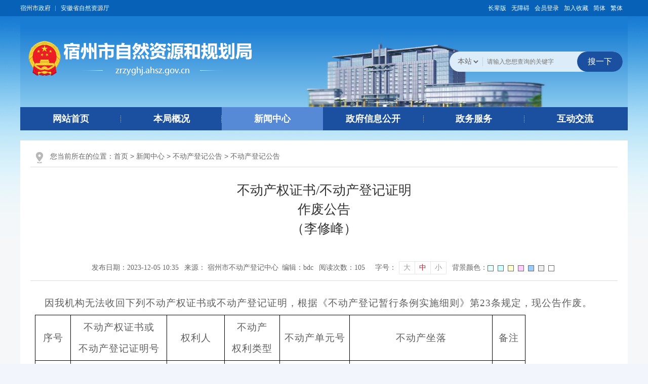

--- FILE ---
content_type: text/html
request_url: https://zrzyghj.ahsz.gov.cn/xwzx/bdcdjgg/194398041.html
body_size: 6996
content:
<!DOCTYPE html>
<html>
<head>
	<meta charset="utf-8">
    <meta name="renderer" content="webkit">
    <meta http-equiv="X-UA-Compatible" content="IE=edge">
    <meta content="yes" name="apple-mobile-web-app-capable">
    <meta name="viewport" content="width=device-width,initial-scale=1,viewport-fit=cover">
	<title>不动产权证书/不动产登记证明作废公告（李修峰）_宿州市自然资源和规划局</title>
	<meta name="SiteName" content="宿州市自然资源和规划局">
<meta name="SiteDomain" content="zrzyghj.ahsz.gov.cn">
<meta name="SiteIDCode" content="3413000004">
<meta name="ColumnName" content="不动产登记公告">
<meta name="ColumnType" content="工作动态">
<meta name="ColumnDescription" content="本地区政务要闻、工作动态、通知公告等信息">
<meta name="ColumnKeywords" content="工作动态">
            <meta name="ArticleTitle" content="不动产权证书/不动产登记证明
作废公告
（李修峰）">
    <meta name="PubDate" content="2023-12-05 10:35">
    <meta name="ContentSource" content="宿州市不动产登记中心">
                <meta name="Author" content="bdc">
                                        <meta name="Keywords" content="宿州市自然资源和规划局，宿州市，国土资源局，宿州市国土局，宿州市自然资源和规划局网" >
<meta name="Description" content="因我机构无法收回下列不动产权证书或不动产登记证明，根据《不动产登记暂行条例实施细则》第23条规定，现公告作废。
                      序号
                   ">
<meta name="HtmlGenerateTime" content="2025-12-17 15:16:03">
<meta name="ColumnPath" content="xwzx/bdcdjgg">
<link rel="shortcut icon" type="image/x-icon" href="/_res/favicon.ico">
<link rel="stylesheet" href="/assets/css/core.min.css">
 <link rel="stylesheet" type="text/css" href="/_res/css/common.css">
    <link rel="stylesheet" type="text/css" href="/_res/css/column.css">
  	<script>var oldLink = ['old-age','column-oldage'];</script>
    <script src="/assets/js/common.min.js?jump=true"></script>
<script type="text/javascript" src="/_res/js/customize.min.js"></script>
<!--[if lt IE 9]>
<script src="/assets/js/patch.min.js"></script>
<![endif]-->
</head>

<body>
<div class="wza-container ind_body " id="container">
	<div class="ls-header wza-region_header">
  <div class="top">
    <div class="container">
      <div class="topbox clearfix">
        <div class="top-left fl hidden-sm hidden-xs" role="region" aria-label="头部网站链接">
          <ul><!--StartLabelHtml_linkList_4a7a817efd80e283f13eff3a26e291fb--><script>var ll_13816324 = 5;</script><script charset="utf-8" src="https://zrzyghj.ahsz.gov.cn/ljgl/tblj/13816324.js?num=5&ect=1765955763764"></script><!--EndLabelHtml_linkList_4a7a817efd80e283f13eff3a26e291fb--></ul>
        </div>
                <div class="login_box fr wza-region_service" aria-label="头部信息">
                    <script src="/assets/js/wza.elder.js"></script>
          <li><span id="member_info" data-setting="{siteId:13808115,loginText:'会员登录'}" class="sylogin"></span></li>
          <li class="hidden-sm hidden-xs"><a class="j-favorites" href="javascript:void(0);" data-setting="{siteId:13808115}">加入收藏</a></li>
          <li class="hidden-sm hidden-xs"><a href="javascript:void(0)" class="j-jft" data-setting="{type:'s'}">简体</a></li>
          <li class="hidden-sm hidden-xs"><a href="javascript:void(0)" class="j-jft" data-setting="{type:'t'}">繁体</a></li>
        </div>
      </div>
    </div>
  </div>
  <!--顶部 end-->
  <div class="ban container">
    <div class="banner fl j-super-slide wza-dn wza-old-dn hidden-sm hidden-xs" data-setting="{titCell:'.hd ul',mainCell:'.bd ul',autoPage:true,effect:'fold',autoPlay:true,isMobile:true,vis:1,scroll:1}">
      <div class="bd flash-pic">
        <ul class="clearfix">
          <!--StartLabelHtml_linkList_99b09abaf20f173f9775ac906ac46781--><script>var ll_13816301 = 5;</script><script charset="utf-8" src="https://zrzyghj.ahsz.gov.cn/ljgl/bannerqh/13816301.js?num=5&ect=1765955763772"></script><!--EndLabelHtml_linkList_99b09abaf20f173f9775ac906ac46781-->
        </ul>
      </div>
    </div>

    <div class="ls-logo clearfix fl">
      <ul class="ls-logo-gh ls-gy-national-emblem"><!--StartLabelHtml_linkList_8e2c8429bd11118e60d9587d22d82a7b--><script>var ll_167475531 = 1;</script><script charset="utf-8" src="https://zrzyghj.ahsz.gov.cn/ljglz/ljgl/gh/167475531.js?num=1&ect=1765955763778"></script><!--EndLabelHtml_linkList_8e2c8429bd11118e60d9587d22d82a7b--></ul>
      <ul class="ls-unit-name"><!--StartLabelHtml_linkList_8d32267173e0e62b8d850235eb121807--><script>var ll_167475541 = 1;</script><script charset="utf-8" src="https://zrzyghj.ahsz.gov.cn/ljglz/ljgl/logo-text/167475541.js?num=1&ect=1765955763785"></script><!--EndLabelHtml_linkList_8d32267173e0e62b8d850235eb121807--></ul>
    </div>

    <div class="topsearch ls-search" role="search" aria-label="搜索">
      <form action="https://www.ahsz.gov.cn/site/search/11708048" target="_blank" method="get"> 
		<input type="hidden" name="fromCode" value="title"> 
        <input type="hidden" name="isAllSite" value="true"/>
        <input type="hidden" name="fuzzySearch" value="false" />
        <input type="hidden" name="sort" value="" />
        <input type="hidden" name="orderType" value="0">
        <input type="hidden" name="typeCode" value="all"/>
        <input type="hidden" name="platformCode" value="sz_gova" />
        <input type="hidden" name="siteId" value="13808115" />
        <ul class="clearfix">
          <li class="ls-select wza-ignore-bg">
            <div class="ls-wrapper-down wza-ignore-bg">
              <label for="options_fromCode" class="wza-ignore-bg">
                <select id="options_fromCode" class="wza-ignore-bg">
                  <option value="1">本站</option>
                  <option value="2">站群</option>
                </select>
              </label>
            </div>
          </li>
          <li class="ss1"><input id="search_keywords" name="keywords" type="text" class="search-keywords topsearchtext" value="" size="24" maxlength="30" placeholder="请输入您想查询的关键字" data-rule="输入的关键字:required;required2" data-rule-required2="[/^[0-9a-zA-z\u0391-\uFFE5\s\[\]\(\),.\-\/《》]+$/, '关键字不允许含有特殊字符']"/></li>
          <li class="ss2"><input name="提交" type="submit" value="搜一下" class="topsearchbtn"/></li>
        </ul>
      </form>
    </div>
  </div>
  <!--搜索 banner end-->
  <div class="menubox container">
    <div class="menu ">
      <div class="navbar navbar-default">
        <div class="container-fluid">
          <div class="navbar-header wza-ignore-bg">
            <button type="button" class="navbar-toggle collapsed" data-toggle="collapse" data-target="#navbar" aria-expanded="false" aria-controls="navbar"  data-aria-method="true" aria-label="主导航，当前为折叠区域">
              <span class="icon-bar"></span>
              <span class="icon-bar"></span>
              <span class="icon-bar"></span>
            </button>
            <a class="navbar-brand visible-phone hidden-lg hidden-md hidden-sm" href="/index.html">网站首页</a>
          </div>
          <div id="navbar" class="menubox navbar-collapse collapse"  role="navigation"  aria-label="主栏目">
            <ul class=" navbar-nav">
                <li class="off first hidden-xs">
                  <a href="/index.html">网站首页</a>
                </li>
                <li class="off num2">
                  <a href="/public/column/2655597?type=4&catId=4738811&action=list&nav=3">本局概况</a>
                </li>
                <li class="active num3">
                  <a href="/xwzx/index.html">新闻中心</a>
                </li>
                <li class="active_public">
                    <a href="/public/column/2655597?type=2&nav=1">政府信息公开</a>
                </li>
                <li class="num5">
                  <a href="http://sz.ahzwfw.gov.cn/bsdt/deptWindow/dept.do?deptCode=34130010050000000000" target="_blank">政务服务</a>
                </li>
                <li id="last" class="off num6"><a
                    href="/hdjl/index.html">互动交流</a>
                </li>
            </ul>
          </div>
        </div>
      </div>
    </div>
  </div>
</div>

<script type="text/javascript">
    var module = location.pathname.substring(1, location.pathname.indexOf('/', 2));
    //只有公开网需要执行
    if(module == 'public'){
        $(".active").removeClass("active").addClass("off");
        $(".navbar-nav .active_" + module).addClass("active").removeClass("off");
    }
    $('#options_fromCode').change(function () {
      var val = $(this).val();
      var platformCode$ = $('.ls-search [name="platformCode"]');
      var siteId$ = $('.ls-search [name="siteId"]');

      if (val === '1') {
        platformCode$.val('sz_gova');
        siteId$.val('13808115');
      } else {
        platformCode$.val('');
        siteId$.val('');
      }
    })
</script>
  
 	<div class="container region_main">
<div class="lm_container">
    <div class="wz_top wza-region_nav" aria-label="栏目路径">您当前所在的位置：<a href="/index.html">首页</a> &gt; <!--StartLabelHtml_nav_012de32d0c32e1795f3ef94b0bfc1097--><a title='新闻中心' href='https://zrzyghj.ahsz.gov.cn/xwzx/index.html'>新闻中心</a> <i>&gt;</i> <a title='不动产登记公告' href='https://zrzyghj.ahsz.gov.cn/bdcdjgg/index.html'>不动产登记公告</a> <i>&gt;</i> <a title='不动产登记公告' href='https://zrzyghj.ahsz.gov.cn/xwzx/bdcdjgg/index.html'>不动产登记公告</a><!--EndLabelHtml_nav_012de32d0c32e1795f3ef94b0bfc1097--></div>
    <div class="wenzhang wza-region_content" id="color_printsssss" aria-label="内容">
        <style>
    .init {
                                    background: url();
        width: 297px;
        height: 297px;
    }
</style>
        		<h1 class="newstitle">不动产权证书/不动产登记证明<br/>作废公告<br/>（李修峰）</h1>
				        <div class="newsinfo"><span>发布日期：2023-12-05 10:35</span>		  <span class="sp">来源： 宿州市不动产登记中心</span><span>编辑：bdc</span>		  <span class="sp" tabindex="0">阅读次数：<font class="j-info-hit" data-setting="{infoId:194398041}"></font></span>
		  <span  class="sp wza-old-dn wz_font" data-aria-method="true" aria-label="文章内容字号调整" tabindex="0">
			<i>字号：</i>
			<a href="javascript:void(0)" class="j-fontBig"  role="button"  aria-label="字号调整大">大</a><a href="javascript:void(0)" class="j-fontNormal active"  role="button" aria-label="字号调整中">中</a><a href="javascript:void(0)" class="j-fontSmall"  role="button" aria-label="字号调整小">小</a>
		  </span>
		  <span class="wza-dn wza-old-dn">背景颜色：<input type="button" style="background-color:#e6ffff;" onClick="document.all('color_printsssss').style.backgroundColor='#e6ffff';">
			<input type="button" style="background-color:#ccffff;" onClick="document.all('color_printsssss').style.backgroundColor='#ccffff';">
			<input type="button" style="background-color:#ffffcc;" onClick="document.all('color_printsssss').style.backgroundColor='#ffffcc';">
			<input type="button" style="background-color:#ffccff;" onClick="document.all('color_printsssss').style.backgroundColor='#ffccff';">
			<input type="button" style="background-color:#99ccff;" onClick="document.all('color_printsssss').style.backgroundColor='#99ccff';">
			<input type="button" style="background-color:#eeeeee;" onClick="document.all('color_printsssss').style.backgroundColor='#eeeeee';">
			<input type="button" style="background-color:#FFFFFF;" onClick="document.all('color_printsssss').style.backgroundColor='#FFFFFF';">
		  </span></div>
        <div class="newscontnet minh500 j-fontContent"><p class="MsoNormal" style="text-indent:21.0000pt;mso-char-indent-count:0.0000;"><span style="mso-spacerun:'yes';font-family:宋体;color:rgb(96,95,95);
letter-spacing:0.7500pt;font-size:14.0000pt;mso-font-kerning:1.0000pt;
background:rgb(255,255,255);mso-shading:rgb(255,255,255);"><font face="宋体">因我机构无法收回下列不动产权证书或不动产登记证明，根据《不动产登记暂行条例实施细则》第</font><font face="宋体">23条规定，现公告作废。</font></span><span style="mso-spacerun:'yes';font-family:宋体;color:rgb(96,95,95);
letter-spacing:0.7500pt;font-size:14.0000pt;mso-font-kerning:1.0000pt;
background:rgb(255,255,255);mso-shading:rgb(255,255,255);"><o:p></o:p></span></p>
<table class="MsoNormalTable" border="1" cellspacing="0" style="border-collapse:collapse;width:727.0000pt;margin-left:6.7500pt;
  margin-right:6.7500pt;mso-table-layout-alt:fixed;border:none;
  mso-border-left-alt:0.5000pt solid windowtext;mso-border-top-alt:0.5000pt solid windowtext;mso-border-right-alt:0.5000pt solid windowtext;
  mso-border-bottom-alt:0.5000pt solid windowtext;mso-border-insideh:0.5000pt solid windowtext;mso-border-insidev:0.5000pt solid windowtext;
  mso-padding-alt:0.0000pt 5.4000pt 0.0000pt 5.4000pt ;">
  <tbody>
    <tr style="height:50.3500pt;">
      <td width="77" valign="center" style="width:46.2000pt;padding:0.0000pt 5.4000pt 0.0000pt 5.4000pt ;border-left:1.0000pt solid windowtext;
      mso-border-left-alt:0.5000pt solid windowtext;border-right:1.0000pt solid windowtext;mso-border-right-alt:0.5000pt solid windowtext;
      border-top:1.0000pt solid windowtext;mso-border-top-alt:0.5000pt solid windowtext;border-bottom:1.0000pt solid windowtext;
      mso-border-bottom-alt:0.5000pt solid windowtext;">
      <p class="MsoNormal" align="center" style="text-align:center;"><span style="font-family:宋体;color:rgb(96,95,95);letter-spacing:0.7500pt;
      font-size:14.0000pt;mso-font-kerning:1.0000pt;background:rgb(255,255,255);
      mso-shading:rgb(255,255,255);"><font face="宋体">序号</font></span><span style="font-family:宋体;color:rgb(96,95,95);letter-spacing:0.7500pt;
      font-size:14.0000pt;mso-font-kerning:1.0000pt;background:rgb(255,255,255);
      mso-shading:rgb(255,255,255);"><o:p></o:p></span></p>
      </td>
      <td width="247" valign="center" style="width:148.6500pt;padding:0.0000pt 5.4000pt 0.0000pt 5.4000pt ;border-left:1.0000pt solid windowtext;
      mso-border-left-alt:0.5000pt solid windowtext;border-right:1.0000pt solid windowtext;mso-border-right-alt:0.5000pt solid windowtext;
      border-top:1.0000pt solid windowtext;mso-border-top-alt:0.5000pt solid windowtext;border-bottom:1.0000pt solid windowtext;
      mso-border-bottom-alt:0.5000pt solid windowtext;">
      <p class="MsoNormal" align="center" style="text-align:center;"><span style="font-family:宋体;color:rgb(96,95,95);letter-spacing:0.7500pt;
      font-size:14.0000pt;mso-font-kerning:1.0000pt;background:rgb(255,255,255);
      mso-shading:rgb(255,255,255);"><font face="宋体">不动产权证书或</font></span><span style="font-family:宋体;color:rgb(96,95,95);letter-spacing:0.7500pt;
      font-size:14.0000pt;mso-font-kerning:1.0000pt;background:rgb(255,255,255);
      mso-shading:rgb(255,255,255);"><o:p></o:p></span></p>
      <p class="MsoNormal" align="center" style="text-align:center;"><span style="font-family:宋体;color:rgb(96,95,95);letter-spacing:0.7500pt;
      font-size:14.0000pt;mso-font-kerning:1.0000pt;background:rgb(255,255,255);
      mso-shading:rgb(255,255,255);"><font face="宋体">不动产登记证明号</font></span><span style="font-family:宋体;color:rgb(96,95,95);letter-spacing:0.7500pt;
      font-size:14.0000pt;mso-font-kerning:1.0000pt;background:rgb(255,255,255);
      mso-shading:rgb(255,255,255);"><o:p></o:p></span></p>
      </td>
      <td width="139" valign="center" style="width:83.5000pt;padding:0.0000pt 5.4000pt 0.0000pt 5.4000pt ;border-left:1.0000pt solid windowtext;
      mso-border-left-alt:0.5000pt solid windowtext;border-right:1.0000pt solid windowtext;mso-border-right-alt:0.5000pt solid windowtext;
      border-top:1.0000pt solid windowtext;mso-border-top-alt:0.5000pt solid windowtext;border-bottom:1.0000pt solid windowtext;
      mso-border-bottom-alt:0.5000pt solid windowtext;">
      <p class="MsoNormal" align="center" style="text-align:center;"><span style="font-family:宋体;color:rgb(96,95,95);letter-spacing:0.7500pt;
      font-size:14.0000pt;mso-font-kerning:1.0000pt;background:rgb(255,255,255);
      mso-shading:rgb(255,255,255);"><font face="宋体">权利人</font></span><span style="font-family:Calibri;font-size:10.5000pt;mso-font-kerning:1.0000pt;"><o:p></o:p></span></p>
      </td>
      <td width="130" valign="center" style="width:78.4500pt;padding:0.0000pt 5.4000pt 0.0000pt 5.4000pt ;border-left:1.0000pt solid windowtext;
      mso-border-left-alt:0.5000pt solid windowtext;border-right:1.0000pt solid windowtext;mso-border-right-alt:0.5000pt solid windowtext;
      border-top:1.0000pt solid windowtext;mso-border-top-alt:0.5000pt solid windowtext;border-bottom:1.0000pt solid windowtext;
      mso-border-bottom-alt:0.5000pt solid windowtext;">
      <p class="MsoNormal" align="center" style="text-align:center;"><span style="font-family:宋体;color:rgb(96,95,95);letter-spacing:0.7500pt;
      font-size:14.0000pt;mso-font-kerning:1.0000pt;background:rgb(255,255,255);
      mso-shading:rgb(255,255,255);"><font face="宋体">不动产</font></span><span style="font-family:宋体;color:rgb(96,95,95);letter-spacing:0.7500pt;
      font-size:14.0000pt;mso-font-kerning:1.0000pt;background:rgb(255,255,255);
      mso-shading:rgb(255,255,255);"><o:p></o:p></span></p>
      <p class="MsoNormal" align="center" style="text-align:center;"><span style="font-family:宋体;color:rgb(96,95,95);letter-spacing:0.7500pt;
      font-size:14.0000pt;mso-font-kerning:1.0000pt;background:rgb(255,255,255);
      mso-shading:rgb(255,255,255);"><font face="宋体">权利类型</font></span><span style="font-family:宋体;color:rgb(96,95,95);letter-spacing:0.7500pt;
      font-size:14.0000pt;mso-font-kerning:1.0000pt;background:rgb(255,255,255);
      mso-shading:rgb(255,255,255);"><o:p></o:p></span></p>
      </td>
      <td width="171" valign="center" style="width:103.0500pt;padding:0.0000pt 5.4000pt 0.0000pt 5.4000pt ;border-left:1.0000pt solid windowtext;
      mso-border-left-alt:0.5000pt solid windowtext;border-right:1.0000pt solid windowtext;mso-border-right-alt:0.5000pt solid windowtext;
      border-top:1.0000pt solid windowtext;mso-border-top-alt:0.5000pt solid windowtext;border-bottom:1.0000pt solid windowtext;
      mso-border-bottom-alt:0.5000pt solid windowtext;">
      <p class="MsoNormal" align="center" style="text-align:center;"><span style="font-family:宋体;color:rgb(96,95,95);letter-spacing:0.7500pt;
      font-size:14.0000pt;mso-font-kerning:1.0000pt;background:rgb(255,255,255);
      mso-shading:rgb(255,255,255);"><font face="宋体">不动产单元号</font></span><span style="font-family:宋体;color:rgb(96,95,95);letter-spacing:0.7500pt;
      font-size:14.0000pt;mso-font-kerning:1.0000pt;background:rgb(255,255,255);
      mso-shading:rgb(255,255,255);"><o:p></o:p></span></p>
      </td>
      <td width="378" valign="center" style="width:226.8500pt;padding:0.0000pt 5.4000pt 0.0000pt 5.4000pt ;border-left:1.0000pt solid windowtext;
      mso-border-left-alt:0.5000pt solid windowtext;border-right:1.0000pt solid windowtext;mso-border-right-alt:0.5000pt solid windowtext;
      border-top:1.0000pt solid windowtext;mso-border-top-alt:0.5000pt solid windowtext;border-bottom:1.0000pt solid windowtext;
      mso-border-bottom-alt:0.5000pt solid windowtext;">
      <p class="MsoNormal" align="center" style="text-align:center;"><span style="font-family:宋体;color:rgb(96,95,95);letter-spacing:0.7500pt;
      font-size:14.0000pt;mso-font-kerning:1.0000pt;background:rgb(255,255,255);
      mso-shading:rgb(255,255,255);"><font face="宋体">不动产坐落</font></span><span style="font-family:宋体;color:rgb(96,95,95);letter-spacing:0.7500pt;
      font-size:14.0000pt;mso-font-kerning:1.0000pt;background:rgb(255,255,255);
      mso-shading:rgb(255,255,255);"><o:p></o:p></span></p>
      </td>
      <td width="67" valign="center" style="width:40.3000pt;padding:0.0000pt 5.4000pt 0.0000pt 5.4000pt ;border-left:1.0000pt solid windowtext;
      mso-border-left-alt:0.5000pt solid windowtext;border-right:1.0000pt solid windowtext;mso-border-right-alt:0.5000pt solid windowtext;
      border-top:1.0000pt solid windowtext;mso-border-top-alt:0.5000pt solid windowtext;border-bottom:1.0000pt solid windowtext;
      mso-border-bottom-alt:0.5000pt solid windowtext;">
      <p class="MsoNormal" align="center" style="text-align:center;"><span style="font-family:宋体;color:rgb(96,95,95);letter-spacing:0.7500pt;
      font-size:14.0000pt;mso-font-kerning:1.0000pt;background:rgb(255,255,255);
      mso-shading:rgb(255,255,255);"><font face="宋体">备注</font></span><span style="font-family:宋体;color:rgb(96,95,95);letter-spacing:0.7500pt;
      font-size:14.0000pt;mso-font-kerning:1.0000pt;background:rgb(255,255,255);
      mso-shading:rgb(255,255,255);"><o:p></o:p></span></p>
      </td>
    </tr>
    <tr style="height:50.8000pt;">
      <td width="77" valign="center" style="width:46.2000pt;padding:0.0000pt 5.4000pt 0.0000pt 5.4000pt ;border-left:1.0000pt solid windowtext;
      mso-border-left-alt:0.5000pt solid windowtext;border-right:1.0000pt solid windowtext;mso-border-right-alt:0.5000pt solid windowtext;
      border-top:none;mso-border-top-alt:0.5000pt solid windowtext;border-bottom:1.0000pt solid windowtext;
      mso-border-bottom-alt:0.5000pt solid windowtext;">
      <p class="MsoNormal" align="center" style="text-align:center;"><span style="font-family:宋体;color:rgb(96,95,95);letter-spacing:0.7500pt;
      font-size:10.5000pt;mso-font-kerning:1.0000pt;background:rgb(255,255,255);
      mso-shading:rgb(255,255,255);"><font face="宋体">1</font></span><span style="font-family:宋体;color:rgb(96,95,95);letter-spacing:0.7500pt;
      font-size:10.5000pt;mso-font-kerning:1.0000pt;background:rgb(255,255,255);
      mso-shading:rgb(255,255,255);"><o:p></o:p></span></p>
      </td>
      <td width="247" valign="center" style="width:148.6500pt;padding:0.0000pt 5.4000pt 0.0000pt 5.4000pt ;border-left:1.0000pt solid windowtext;
      mso-border-left-alt:0.5000pt solid windowtext;border-right:1.0000pt solid windowtext;mso-border-right-alt:0.5000pt solid windowtext;
      border-top:none;mso-border-top-alt:0.5000pt solid windowtext;border-bottom:1.0000pt solid windowtext;
      mso-border-bottom-alt:0.5000pt solid windowtext;">
      <p class="MsoNormal" align="center" style="text-align:center;"><span style="font-family:Helvetica;color:rgb(51,51,51);letter-spacing:0.0000pt;
      text-transform:none;font-style:normal;font-size:9.0000pt;
      mso-font-kerning:1.0000pt;background:rgb(242,242,242);mso-shading:rgb(242,242,242);"><font face="Helvetica">200504407</font></span><span style="font-family:宋体;mso-ascii-font-family:'Helvetica Neue';mso-hansi-font-family:'Helvetica Neue';
      mso-bidi-font-family:'Helvetica Neue';color:rgb(51,51,51);font-size:10.5000pt;
      mso-font-kerning:1.0000pt;background:rgb(242,242,242);mso-shading:rgb(242,242,242);"><o:p></o:p></span></p>
      </td>
      <td width="139" valign="center" style="width:83.5000pt;padding:0.0000pt 5.4000pt 0.0000pt 5.4000pt ;border-left:1.0000pt solid windowtext;
      mso-border-left-alt:0.5000pt solid windowtext;border-right:1.0000pt solid windowtext;mso-border-right-alt:0.5000pt solid windowtext;
      border-top:none;mso-border-top-alt:0.5000pt solid windowtext;border-bottom:1.0000pt solid windowtext;
      mso-border-bottom-alt:0.5000pt solid windowtext;">
      <p class="MsoNormal" align="center" style="text-align:center;"><span style="font-family:微软雅黑;color:rgb(103,106,108);letter-spacing:0.0000pt;
      mso-ansi-font-weight:normal;text-transform:none;mso-ansi-font-style:normal;
      font-size:10.5000pt;mso-font-kerning:1.0000pt;background:rgb(255,255,255);
      mso-shading:rgb(255,255,255);"><font face="微软雅黑">李修峰</font></span><span style="font-family:宋体;mso-ascii-font-family:Calibri;mso-hansi-font-family:Calibri;
      font-size:10.5000pt;mso-font-kerning:1.0000pt;"><o:p></o:p></span></p>
      </td>
      <td width="130" valign="center" style="width:78.4500pt;padding:0.0000pt 5.4000pt 0.0000pt 5.4000pt ;border-left:1.0000pt solid windowtext;
      mso-border-left-alt:0.5000pt solid windowtext;border-right:1.0000pt solid windowtext;mso-border-right-alt:0.5000pt solid windowtext;
      border-top:none;mso-border-top-alt:0.5000pt solid windowtext;border-bottom:1.0000pt solid windowtext;
      mso-border-bottom-alt:0.5000pt solid windowtext;">
      <p class="MsoNormal" align="center" style="text-align:center;"><span style="font-family:宋体;color:rgb(96,95,95);letter-spacing:0.7500pt;
      font-size:10.5000pt;mso-font-kerning:1.0000pt;background:rgb(255,255,255);
      mso-shading:rgb(255,255,255);"><font face="宋体">土地</font><font face="宋体">/房屋 <span style="font-family:宋体;mso-spacerun:'yes';">&nbsp;&nbsp;&nbsp;</span></font></span><span style="font-family:宋体;color:rgb(96,95,95);letter-spacing:0.7500pt;
      font-size:10.5000pt;mso-font-kerning:1.0000pt;background:rgb(255,255,255);
      mso-shading:rgb(255,255,255);"><o:p></o:p></span></p>
      </td>
      <td width="171" valign="center" style="width:103.0500pt;padding:0.0000pt 5.4000pt 0.0000pt 5.4000pt ;border-left:1.0000pt solid windowtext;
      mso-border-left-alt:0.5000pt solid windowtext;border-right:1.0000pt solid windowtext;mso-border-right-alt:0.5000pt solid windowtext;
      border-top:none;mso-border-top-alt:0.5000pt solid windowtext;border-bottom:1.0000pt solid windowtext;
      mso-border-bottom-alt:0.5000pt solid windowtext;">
      <p class="MsoNormal" align="center" style="text-align:center;"><span style="font-family:宋体;mso-ascii-font-family:Calibri;mso-hansi-font-family:Calibri;
      font-size:10.5000pt;mso-font-kerning:1.0000pt;"><font face="Calibri">/</font></span><span style="font-family:宋体;color:rgb(96,95,95);letter-spacing:0.7500pt;
      font-size:10.5000pt;mso-font-kerning:1.0000pt;background:rgb(255,255,255);
      mso-shading:rgb(255,255,255);"><o:p></o:p></span></p>
      </td>
      <td width="378" valign="center" style="width:226.8500pt;padding:0.0000pt 5.4000pt 0.0000pt 5.4000pt ;border-left:1.0000pt solid windowtext;
      mso-border-left-alt:0.5000pt solid windowtext;border-right:1.0000pt solid windowtext;mso-border-right-alt:0.5000pt solid windowtext;
      border-top:none;mso-border-top-alt:0.5000pt solid windowtext;border-bottom:1.0000pt solid windowtext;
      mso-border-bottom-alt:0.5000pt solid windowtext;">
      <p class="MsoNormal" align="center" style="text-align:center;"><span style="font-family:宋体;mso-ascii-font-family:Calibri;mso-hansi-font-family:Calibri;
      font-size:10.5000pt;mso-font-kerning:1.0000pt;"><font face="宋体">宿州市大泽路西南楼</font><font face="Calibri">0504</font><font face="宋体">室</font></span><span style="font-family:宋体;color:rgb(96,95,95);letter-spacing:0.7500pt;
      font-size:10.5000pt;mso-font-kerning:1.0000pt;background:rgb(255,255,255);
      mso-shading:rgb(255,255,255);"><o:p></o:p></span></p>
      </td>
      <td width="67" valign="center" style="width:40.3000pt;padding:0.0000pt 5.4000pt 0.0000pt 5.4000pt ;border-left:1.0000pt solid windowtext;
      mso-border-left-alt:0.5000pt solid windowtext;border-right:1.0000pt solid windowtext;mso-border-right-alt:0.5000pt solid windowtext;
      border-top:none;mso-border-top-alt:0.5000pt solid windowtext;border-bottom:1.0000pt solid windowtext;
      mso-border-bottom-alt:0.5000pt solid windowtext;">
      <p class="MsoNormal" align="center" style="text-align:center;"><span style="font-family:宋体;color:rgb(96,95,95);letter-spacing:0.7500pt;
      font-size:10.5000pt;mso-font-kerning:1.0000pt;background:rgb(255,255,255);
      mso-shading:rgb(255,255,255);"><font face="宋体">/</font></span><span style="font-family:宋体;color:rgb(96,95,95);letter-spacing:0.7500pt;
      font-size:10.5000pt;mso-font-kerning:1.0000pt;background:rgb(255,255,255);
      mso-shading:rgb(255,255,255);"><o:p></o:p></span></p>
      </td>
    </tr>
  </tbody>
</table>
<p class="MsoNormal" align="right" style="text-align:right;"><span style="mso-spacerun:'yes';font-family:宋体;color:rgb(96,95,95);
letter-spacing:0.7500pt;font-size:15.5000pt;mso-font-kerning:1.0000pt;
background:rgb(255,255,255);mso-shading:rgb(255,255,255);"><o:p>&nbsp;</o:p></span></p>
<p class="MsoNormal" align="right" style="text-align:right;"><span style="mso-spacerun:'yes';font-family:宋体;color:rgb(96,95,95);
letter-spacing:0.7500pt;font-size:15.5000pt;mso-font-kerning:1.0000pt;
background:rgb(255,255,255);mso-shading:rgb(255,255,255);"><font face="宋体">公告单位：宿州市不动产登记中心</font></span><span style="mso-spacerun:'yes';font-family:宋体;color:rgb(96,95,95);
letter-spacing:0.7500pt;font-size:15.5000pt;mso-font-kerning:1.0000pt;
background:rgb(255,255,255);mso-shading:rgb(255,255,255);"><o:p></o:p></span></p>
<p class="MsoNormal" align="right" style="text-align:right;"><span style="mso-spacerun:'yes';font-family:宋体;color:rgb(96,95,95);
letter-spacing:0.7500pt;font-size:15.5000pt;mso-font-kerning:1.0000pt;
background:rgb(255,255,255);mso-shading:rgb(255,255,255);"><font face="宋体">20</font></span><span style="mso-spacerun:'yes';font-family:宋体;color:rgb(96,95,95);
letter-spacing:0.7500pt;font-size:15.5000pt;mso-font-kerning:1.0000pt;
background:rgb(255,255,255);mso-shading:rgb(255,255,255);"><font face="宋体">23</font></span><span style="mso-spacerun:'yes';font-family:宋体;color:rgb(96,95,95);
letter-spacing:0.7500pt;font-size:15.5000pt;mso-font-kerning:1.0000pt;
background:rgb(255,255,255);mso-shading:rgb(255,255,255);"><font face="宋体">年</font></span><span style="mso-spacerun:'yes';font-family:宋体;color:rgb(96,95,95);
letter-spacing:0.7500pt;font-size:15.5000pt;mso-font-kerning:1.0000pt;
background:rgb(255,255,255);mso-shading:rgb(255,255,255);"><font face="宋体">12</font></span><span style="mso-spacerun:'yes';font-family:宋体;color:rgb(96,95,95);
letter-spacing:0.7500pt;font-size:15.5000pt;mso-font-kerning:1.0000pt;
background:rgb(255,255,255);mso-shading:rgb(255,255,255);"><font face="宋体">月</font></span><span style="mso-spacerun:'yes';font-family:宋体;color:rgb(96,95,95);
letter-spacing:0.7500pt;font-size:15.5000pt;mso-font-kerning:1.0000pt;
background:rgb(255,255,255);mso-shading:rgb(255,255,255);"><font face="宋体">05</font></span><span style="mso-spacerun:'yes';font-family:宋体;color:rgb(96,95,95);
letter-spacing:0.7500pt;font-size:15.5000pt;mso-font-kerning:1.0000pt;
background:rgb(255,255,255);mso-shading:rgb(255,255,255);"><font face="宋体">日</font></span><span style="mso-spacerun:'yes';font-family:宋体;color:rgb(96,95,95);
letter-spacing:0.7500pt;font-size:15.5000pt;mso-font-kerning:1.0000pt;
background:rgb(255,255,255);mso-shading:rgb(255,255,255);"><o:p></o:p></span></p></div>
	  	<div class="wzbot hidden-xs hidden-sm">
			<div class="shares fl">
				<div class="bdsharebuttonbox">
				  <span>分享到：</span>
				  <span class="wz_share j-share-info"></span>
				</div>
			</div>
            <div class="fr wzbot_btn"><a href="javascript:window.print()" class="print_btn" role="button" aria-label="页面打印，按回车键确认打印，按esc键退出打印，按tab键跳过打印">打印</a></div>
            <div class="clear"></div>
        </div>
 </div> 
 </div>
</div>
  
	<div class="footer mt10">
    <div class="container" role="contentinfo" aria-label="版权信息">
        <div class="fotnav">
            <a href="/wzgl/lxwm/index.html" class="num1">联系我们</a>
            <a href="/wzgl/wzdt/index.html" class="ex-site-map">网站地图</a>
		  <a href="/wzgl/bqsm/index.html">版权声明</a> 
        </div>
        <div class="fotcon mainbox">
            <span class="sp">版权所有 &copy; 宿州市自然资源和规划局</span><span class="oem"></span>
            <span class="sp ex-organiser">主办：宿州市自然资源和规划局</span>&nbsp;&nbsp;
            <span class="sp ex-contact">联系电话：0557-3937587</span><br>
            <span class="sp">地址：宿州市淮河路与磬云路交叉口</span><br>
            <span class="sp ex-icp-code"><a href="http://beian.miit.gov.cn/"  target="_blank">皖ICP备09022017号</a></span><span class="oem"></span>
            <span class="sp ex-site-code">网站标识码：3413000004</span><span class="oem"></span>
            <span class="sp ex-pub-code"><a href="http://www.beian.gov.cn/portal/registerSystemInfo?recordcode=34130002000230" target="_blank"><img class="gaj" src="/_res/images/ghs.png" width="20" height="20" alt=""> 皖公网安备 34130002000230号 </a></span>
            <span class="oem"></span><span>本站支持IPv6访问</span><span class="oem"></span>
            <span class="wfhbzx"><a href="http://www.12377.cn/" target="_blank" title="违法与不良信息举报中心"><img src="/_res/images/jbzxtu.jpg" style="vertical-align:middle;"></a></span>
            <div class="dzjg j-gov ex-gov-mark" data-setting="{sitecode:'24EF247A63677F25E053022819ACF987'}"></div>
            <div class="dzjg jiucuo j-jiucuo ex-find-wrong"  data-setting="{sitecode:3413000004}"></div>
        </div>
    </div>
</div>
  <span class="j-sitestats hide" data-setting="{siteId:13808115,isTimes:'false'}"></span>
  <div id="home_web" class="j-couplet hide hidden-sm hidden-xs">
    <div class="couplet-close"><img src="/_res/images/close2.gif"></div>
    <div id="Fixed">
        <ul>
            <li class="web_position nav_01">
                <a class="web_link" href="https://www.ahsz.gov.cn/aiqa/index.html#/index" title="智能问答" target="_blank">智能问答</a>
            </li>
            <li class="web_position nav_06">
                <a class="web_link" title="市长信箱" href="https://www.ahsz.gov.cn/zwzx/ztzl/zxzt/sssb/index.html" target="_blank">宿事速办</a>
            </li>
            <li class="web_position nav_04">
                <a class="web_link" title="微信" href="javascript:void(0);">微信</a>
                <div class="web_area weixin">
                    <ul><!--StartLabelHtml_linkList_f84a8f8ecbc2603ea26947febf58df82--><script>var ll_13817407 = 1;</script><script charset="utf-8" src="https://zrzyghj.ahsz.gov.cn/ljgl/wxewm/13817407.js?num=1&ect=1765955763858"></script><!--EndLabelHtml_linkList_f84a8f8ecbc2603ea26947febf58df82--></ul>
                </div>
            </li>
            <li class="web_position nav_03">
                <a class="web_link" title="微博" href="https://weibo.com/u/3367556150?is_hot=1" target="_blank">微博</a>
            </li>
            <li class="web_position nav_05">
                <a class="bds_more" title="分享" href="javascript:void(0);">分享</a>
                <div class="web_area web_share">
                    <div class="j-share-info share_pf"></div>
                </div>
            </li>
        </ul>
    </div>
</div>
<script type="text/javascript">
    $(".web_position").hover(
        function () {
            $(this).children('.web_area').attr('style','display:block');
            $(this).children('.web_link').addClass("active");
        },
        function () {
            $(this).children('.web_area').hide();
            $(this).children('.web_link').removeClass("active");
        }
    );
</script>
<!--悬浮 end-->
  
  
  <!-- 无障碍js -->
  <script>
    (function() {
      var wza = document.createElement("script");
      wza.src = "https://wza.lonsun.cn/assets/v2/web.min.js?sid=549761";
      var s = document.getElementsByTagName("script")[0]; 
      s.parentNode.insertBefore(wza, s);
    })();
  </script>
    
  <!-- 背投js -->
  <script>
    (function() {
      var serMgr = document.createElement("script");
      serMgr.src = "https://service.lonsun.cn/assets/cloud/boot.min.js?sid=548001";
      var s = document.getElementsByTagName("script")[0];
      s.parentNode.insertBefore(serMgr, s);
    })();
  </script>
</div>
</body>
</html>

--- FILE ---
content_type: text/html;charset=UTF-8
request_url: https://zrzyghj.ahsz.gov.cn/content/hit/194398041?_=0.9606573539847774
body_size: 142
content:
document.write("105")

--- FILE ---
content_type: text/css
request_url: https://zrzyghj.ahsz.gov.cn/_res/css/common.css
body_size: 4383
content:
@charset "utf-8";
/* CSS Document */
html { -webkit-text-size-adjust: none; overflow-y: auto; overflow-x: hidden; }
*html { background-attachment: fixed; }
/*解决IE6下滚动抖动的问题*/
* { margin: 0; padding: 0; list-style: none; }
q:after, q:before { content: ''; }
abbr, acronym { border: 0; }
body { padding: 0; margin: 0; font: 12px/1.5 "Microsoft YaHei",'宋体',tahoma,Verdana,arial,sans-serif; color: #333; text-align: justify; text-justify: inter-ideograph; background: #f2f5fb; }
button, input, select, textarea { vertical-align: middle; outline: none; font-family: "Microsoft YaHei"; }
textarea { resize: none; }
button.active, button.on, input.active, input.on, select.active, select.on, textarea.active, textarea.on { color: #000; }
a { color: #333; text-decoration: none; outline: none; blr: expression(this.onFocus=this.blur()); }
a:hover { text-decoration: none; color: red;}
a:focus { outline: none; }
a img { border: none; }
li, ul { vertical-align: middle; }
.fl, .left { float: left; }
.fr, .right { float: right; }
.clearfix:after { visibility: hidden; display: block; font-size: 0; content: " "; clear: both; height: 0; }
* html .clearfix { zoom: 1; }
/* IE6 */
*:first-child+html .clearfix { zoom: 1; }
/* IE7 */
.cc, .clear, .clear15 { clear: both; font-size: 0px; line-height: 0; height: 0; margin-top: 0; overflow: hidden; }
.clear15 { padding: 0 0 15px 0; }
h1, h2, h3 { font-weight: normal; }
.mt10 { margin-top: 10px; }
.mt20 { margin-top: 20px; }
.bg { background: #fff; }
.p20 { padding: 20px; }
.hide.active { display: block!important; }
/*漂浮*/
.j-float { position: relative; z-index: 999; display: none; }
.j-float .img_title { display: none; }
.j-float .float-close { position: absolute; height: 16px; text-align: right; top: -20px; right: 0; }
.j-float .float-close img { cursor: pointer; }
.j-float li img { height: auto; }
@media print {
  a[href]:after { content: none!important; }
}

/*左右漂浮*/
.j-left { position: fixed; left: 10px; top: 50%; margin-top: -80px; z-index: 100; }
.j-left ul li .img_title { display: none; }
.j-left ul li, .j-right ul li { margin-top: 5px; font-size: 0; line-height: 0; }
.j-left ul li img, .j-right ul li img { height: auto; width: auto; }
.j-left ul li img { width: 250px; height: 100px; }
.j-right { position: fixed; top: 162px; right: 162px; z-index: 100; }
.j-right .couplet-close { text-align: right; }
.j-right li { text-align: right; }

.web_float { position: fixed; left: 10px; top: 50%; margin-top: -80px; z-index: 999; }
.web_float .img_title { display: none; }
.web_float .couplet-close { position: absolute; width: 38px; height: 16px; right: 0; top: -20px; }
.web_float .couplet-close img { cursor: pointer; }

/*左侧漂浮end*/

/*右侧悬浮 */
#home_web { width: 60px; height: auto; position: fixed; right: 5px; top: 240px; z-index: 98; }
#home_web .couplet-close { height: 25px; text-align: center; cursor: pointer; }
#home_web .couplet-close img { vertical-align: top; }
.web_position { width: 60px; height: 65px; float: left; margin-bottom: 6px; position: relative; }
.web_position a:hover { color: #1b50a0; text-decoration: none; background-color: #edf0fc; }
.web_link { cursor: pointer; padding-top: 35px; color: #1b50a0; height: 30px; line-height: 30px; font-size: 12px; text-align: center; display: block; background: #f7f8fc url(../images/icon_piao.png) 0 0 no-repeat; overflow: hidden; }
.nav_01 a { position: relative; }
.nav_02 a { background-position: 0 -65px; }
.nav_03 a { background-position: 0 -130px; }
.nav_04 a { background-position: 0 -195px; }
.nav_06 a { background-position: 0 -325px; }
.nav_05 .bds_more { cursor: pointer; padding-top: 35px; overflow: hidden; width: 60px; text-indent: 0!important; color: #1b50a0; height: 30px; line-height: 30px; text-align: center; display: block; background: #f7f8fc url(../images/icon_piao.png) 0 -260px no-repeat; margin: 0!important; }
.nav_05 .bds_more:hover { color: #1b50a0; text-decoration: none; background-color: #edf0fc; }
.nav_05 .share-box { right: auto; left: 11px; top: 10px; }
.nav_05 .share-bar a { margin-right: 5px; }
.weixin { width: 101px!important; height: 94px!important; position: absolute!important; top: -22px; right: 60px!important; display: none; background: url(../images/pewmbg.png) 0 0 no-repeat!important; padding: 7px 12px 8px 7px!important; }
.weixin img, .weixin li { width: 94px!important; height: 94px!important; overflow: hidden; }
.weixin span { display: none; }
.web_share { width: 110px; height: 45px; padding: 7px 0 0 11px; background: url(../images/pewm1bg.png) 0 0 no-repeat; position: absolute; top: 10px; display: none; right: 60px!important; }
.nav_08 a { background: #f7f8fc url("./../images/ywb_fr.png") no-repeat center top; }
/*右侧悬浮 end*/

/*分页*/
.pagination { clear: both; text-align: center; width: 100%; margin: 5px 0; padding: 3px 0; line-height: 28px; font-size: 14px; }
.pagination a, .pagination span { border: 1px solid #d9d9d9; color: #666; font-family: Arial; margin: 2px; padding: 0 10px; text-decoration: none; white-space: nowrap; display: inline-block; height: 28px; line-height: 28px; }
.pagination a:hover { background: #244b97; border: 1px solid #244b97; color: #fff!important; }
.pagination a.active { border: 1px solid #244b97; color: #fff; }
.pagination span.current, .pagination span.current:hover { background: #244b97; border: 1px solid #244b97; color: #fff; }
.pagination span.disabled, .pagination span.disabled:hover { border: 1px solid #d9d9d9; color: #666; }
.pagination a.text, .pagination a.text:hover { color: #fff; background: #244b97; border: #244b97 1px solid; cursor: text; }
.pagination a.pagemore, .pagination a.pagemore:hover { color: #666; background: #fff; border: 1px solid #fff; cursor: text; padding: 0 3px; }
.pagination #page { display: inline; }
.pagination #page input { width: 40px; height: 24px; line-height: 24px; border: 1px solid #d9d9d9; padding: 0 5px; margin: 3px 6px; color: #666; vertical-align: middle; }
.pagination .goto { width: 36px; height: 26px; background-color: #244b97; border: 1px solid #244b97; color: #fff; margin: 3px 2px; text-align: center; cursor: pointer; vertical-align: middle; }
.pagination .inputBar { border: 0; height: 30px; line-height: 30px; padding: 0 5px; }
.pagination .inputBar input { width: 30px; height: 24px; padding: 2px 5px; border: #ccc 1px solid; margin: 0 3px; background: #eee; display: inline-block; vertical-align: middle; line-height: 24px; }
.pagination .inputBar button { width: 40px; height: 30px; padding: 0; border: 0; margin: 0 3px; background: #244b97; display: inline-block; vertical-align: middle; line-height: 30px; color: #fff; }

/*配色-分享微信图标*/
.share-box a.share-weixin { background: url(/assets/images/share/wz_wx.png) 0 0 no-repeat!important; }
.share-box a.share-tsina { background-image: url(/assets/images/share/wz_wb.png)!important; }
.share-box a.share-qzone { background-image: url(/assets/images/share/wz_qz.png)!important; }
.weixin-share-open { background: url(/assets/images/share/share_wx_arrow.gif) no-repeat!important; }
.weixin-share-open .weixin-wrap p { color: #666!important; }
.wza-yellow-black div.ui-dialog { background: #ff0!important; }
.wza-yellow-black div.ind_pl { background: #ff0!important; }
.wza-blue-yellow div.ui-dialog { background: #00f!important; }
.wza-blue-yellow div.ind_pl { background: #00f!important; }
.wza-yellow-blue div.ui-dialog { background: #ff0!important; }
.wza-yellow-blue div.ind_pl { background: #ff0!important; }
.wza-black-white div.ui-dialog { background: #000!important; }
.wza-black-white div.ind_pl { background: #000!important; }
.wza-white-black div.ui-dialog { background: #fff!important; }
.wza-white-black div.ind_pl { background: #fff!important; }
.wza-black-yellow div.ui-dialog { background: #000!important; }
.wza-black-yellow div.ind_pl { background: #000!important; }
/*查询提示*/
.wza-black-white div#tips_box { background: #000!important; }
.wza-black-white div#tips_box .tips_body { background: #000!important; }
.wza-yellow-black div#tips_box { background: #ff0!important; }
.wza-yellow-black div#tips_box .tips_body { background: #ff0!important; }
.wza-blue-yellow div#tips_box { background: #00f!important; }
.wza-blue-yellow div#tips_box .tips_body { background: #00f!important; }
.wza-yellow-blue div#tips_box { background: #ff0!important; }
.wza-yellow-blue div#tips_box .tips_body { background: #ff0!important; }
/*配色-提示语*/
.wza-black-white .n-yellow .msg-wrap { background: #000!important; }
.wza-yellow-black .n-yellow .msg-wrap { background: #ff0!important; }
.wza-blue-yellow .n-yellow .msg-wrap { background: #00f!important; }
.wza-yellow-blue .n-yellow .msg-wrap { background: #ff0!important; }
/*配色-信件查询*/
.wza-black-white .ui-dialog-close { color: #fff!important; opacity: 1; }
.wza-black-white .ui-dialog-title { color: #fff!important; }
.wza-black-white .ui-dialog-footer button { background: transparent; border: none; }
.wza-black-white .guestbook-search ul li { color: #fff; }
.wza-yellow-black .ui-dialog-title { color: #333!important; }
.wza-yellow-black .ui-dialog-footer button { background: transparent; border: none; color: #333!important; }
.wza-blue-yellow .ui-dialog-close { color: #ff0!important; opacity: 1; }
.wza-blue-yellow .ui-dialog-title { color: #ff0!important; }
.wza-blue-yellow .guestbook-search ul li { color: #ff0; }
.wza-blue-yellow .ui-dialog-footer button { background: transparent; color: #ff0!important; border: none; }
.guestbook-search ul li input { color: #333; }
/*无障碍配色导航下拉*/
.wza-black-white  .navbar-default .navbar-toggle { background-color: #000!important; }
.wza-black-white  .navbar-default .navbar-toggle:focus .icon-bar, .wza-black-white  .navbar-default .navbar-toggle:hover .icon-bar, .wza-black-white .navbar-default  .navbar-toggle .icon-bar { background-color: #fff!important; }
.wza-yellow-black .navbar-default .navbar-toggle { border-color: #000; background-color: #ff0!important; }
.wza-yellow-black  .navbar-default .navbar-toggle:hover .icon-bar, .wza-yellow-black .navbar-default  .navbar-toggle .icon-bar, .wza-yellow-black .navbar-default .navbar-toggle:focus .icon-bar { background-color: #000!important; }
.wza-blue-yellow  .navbar-default .navbar-toggle { background-color: #00f!important; }
.wza-blue-yellow  .navbar-default  .navbar-toggle:hover .icon-bar, .wza-blue-yellow  .navbar-default .navbar-toggle:focus .icon-bar, .wza-blue-yellow  .navbar-default .navbar-toggle:hover .icon-bar, .wza-blue-yellow .navbar-default .navbar-toggle .icon-bar { background-color: #ff0!important; }
.wza-yellow-blue  .navbar-default .navbar-toggle { border-color: #00f!important; background-color: #ff0!important; }
.wza-yellow-blue  .navbar-default .navbar-toggle:focus .icon-bar, .wza-yellow-blue  .navbar-default .navbar-toggle:hover .icon-bar, .wza-yellow-blue .navbar-default  .navbar-toggle .icon-bar { background-color: #00f!important; }
.wza-black-white  .navbar-nav li { background-color: #000!important; border-color: #fff; }
.wza-yellow-black .navbar-nav li { background-color: #ff0!important; border-color: #000; }
.wza-blue-yellow  .navbar-nav li { background-color: #00f!important; border-color: #ff0; }
.wza-yellow-blue  .navbar-nav li { background-color: #ff0!important; border-color: #00f; }
.wza-white-black  .navbar-default .navbar-toggle .icon-bar { background-color: #000!important; }
.wza-white-black  .navbar-default .navbar-toggle { border-color: #000!important; }
.wza-white-black  .navbar-nav li { background-color: #fff!important; border-color: #000; }
.wza-black-yellow  .navbar-default .navbar-toggle .icon-bar { background-color: #ff0!important; }
.wza-black-yellow  .navbar-default .navbar-toggle { border-color: #ff0!important; }
.wza-black-yellow  .navbar-nav li { background-color: #000!important; border-color: #ff0; }
/*无障碍调色弹窗样式 end*/

/*外链提示 > 弹窗*/
.ui-dialog-title { font-family: "Microsoft YaHei",微软雅黑; }
.ui-dialog-content { font-family: "Microsoft YaHei",微软雅黑; }
.ui-dialog-content .jump-info p { word-break: break-all; }
.ui-dialog-content .btn-group { padding: 20px 0 0; text-align: center; display: block; }
.ui-dialog-content .btn-group .btn { display: inline-block; float: none; padding: 0; margin: 0 15px; border: 0; cursor: pointer; outline: none; width: 100px; height: 36px; line-height: 36px; font-size: 14px; -moz-border-radius: 5px; -webkit-border-radius: 5px; border-radius: 5px; text-align: center; }
@media (max-width:767px) {
  .ui-dialog-content { width: 250px!important; height: auto!important; }
  .ui-dialog-content .btn-group .btn { margin: 0 10px; width: 90px; }
}

/*------------------头部------------------*/
.ind_body { background: #f5f7f8 url(../images/bodybg.gif) left 0 repeat-x; }

.top { height: 32px; background: #0661b7; }
.top li { float: left; height: 32px; line-height: 32px; margin-right: 10px; }
.top li a { color: #fff; }
.top li a:hover{ color: #f7d818; }
.top-left li { padding-right: 10px; background: url(../images/topfg.gif) right center no-repeat; }
.top-left li:nth-last-of-type(1) { background: transparent; }

.ban { height: 180px; margin: 0 auto; position: relative; z-index: 1; text-align: center; }
.banner { width: 100%; height: 100%; overflow: hidden; position: relative; }
.flash-pic, .flash-pic a, .flash-pic img, .flash-pic li, .flash-pic ul { height: 100%!important; width: 100%!important; }
.flash-pic { position: relative; z-index: 0; }
.flash-pic li { zoom: 1; vertical-align: middle; }
.flash-pic a { display: block; color: #fff; position: relative; }
.flash-pic img { display: block; width: 100%; max-width: 100%; height: 100%; margin: 0 auto; }
.flash-pic .img-title { display: none; }

.ls-logo { line-height: 0; font-size: 0; text-align: center; position: absolute; top: 45px; left: 10px; }
.ls-logo img { vertical-align: middle; width: auto; max-width: 95%; }
.ls-logo-gh, .ls-logo-gh li, .ls-unit-name, .ls-unit-name li { display: inline; }
.topsearch { width: 342px; height: 40px; position: absolute; right: 10px; top: 70px; z-index: 3; }
.topsearch ul{position: relative; padding: 0 90px 0 74px; background: #dcecf9; height: 100%; border-radius: 40px;}
.topsearch li.ss1 { display: block;   padding: 6px 7px 6px 0px;   }
.topsearch li.ss1 .topsearchtext { width: 100%; height: 28px; line-height: 28px; color: #333; outline: none; font-size: 12px; border: none; }
.topsearch li.ss2 { position: absolute; right: 0; top: 0; width: 90px; height: 40px; }
.topsearch li.ss2 .topsearchbtn { width: 100%; height: 100%; color: #fff; font-size: 16px; background: #1b50a0!important; cursor: pointer; border: none; border-radius: 40px; }
.topsearch input { border: 0; background: none; font-family: "微软雅黑"; outline: none; }
.topsearch  .msg-box { left: 0; top: 0; position: absolute; z-index: 999; }
.topsearch .ls-select{ position: absolute; top: 11px; width: 52px; padding:0 3px 0 0; height: 18px; left: 10px; border-right: 1px #cfd0d1 solid; color: #666;}
.topsearch .ls-select select{ background: none; width: 100%; font-size: 14px; height: 22px; margin-top: -2px; vertical-align: top; border: 0 none; color: #666; text-align: left;}
.ls-wrapper-down .selectBox{ font-size: 14px; height: 18px; line-height: 18px;}
.selectBox-dropdown .selectBox-label{ padding: 0 !important; height: 100% !important; line-height: 18px !important;}

.menubox { height: 46px; background: #1b50a0; }
.menu { height: 46px; margin: 0 auto; }
.navbar-nav { float: none; }
.menubox .menu ul li { width: 16.6%; height: 46px; line-height: 46px; float: left; text-align: center; background: url(../images/navfg.gif) right center no-repeat; }
.menubox .menu ul li a { color: #fff; font-size: 18px; font-weight: bold; display: block; }
.menubox .menu ul li a:hover, .menubox .menu ul li.active a { background: #568ad6; }
.menubox .menu ul li#last { background: none; }
@media (max-width: 1199px) and (min-width: 992px) {
  .mt20 { margin-top: 15px; }
  .p20 { padding: 15px; }
}
@media (max-width: 991px) {
  .mt20 { margin-top: 10px; }
  .p20 { padding: 10px; }
  .ban { height: auto; }
  .ls-logo { position: static; margin-top: 20px; float: none; }
  .topsearch { position: relative; margin: 20px auto; top: 0; }

}
@media (max-width: 767px) {
  .navbar-header { height: 50px; line-height: 50px; color: #fff; overflow: hidden; background: #1a5cbf!important; }
  .navbar-toggle { background: #fff; margin-right: 2%; margin-top: 12px; padding: 6px 7px; }
  .navbar-header { width: 100%!important; }
  .navbar-toggle .icon-bar { background: #999; }
  .navbar-brand { padding: 0; font-weight: bold; height: 50px; line-height: 50px; margin-left: 2%; color: #fff; }
  .navbar-default .navbar-brand { color: #fff; }
  .menubox .menu { height: auto; z-index: 33; }
  .menubox .menu li { background: #1a5cbf!important; float: none!important; border-bottom: 1px solid #558ada; padding: 0; width: 100%!important; }
  .menubox .menu li.frist { display: none; }
  .navbar-nav { margin: 0; }
  .menubox { height: auto; }
  .topsearch { width: auto; margin: 20px 10px; right: 0;}

}
/*------------------头部 end------------------*/

/************底部 on************/
.footer { background: #efefef; border-top: 3px solid #1d4b8c; color: #999; padding: 18px 0 20px; text-align: center; font-size: 14px; line-height: 30px; position: relative; }
.footer a { color: #999; }
.footer a:hover { color: #d00; }
.footer span { font-family: Arial; }
.footer span.oem { padding-right: 1em; }
.footer img { vertical-align: middle; }
.fotcon { position: relative; }
.wfhbzx { display: inline-block; }
.footer .j-gov { position: absolute; left: 20px; top: 34px; }
.footer .jiucuo { position: absolute; top: 48px; right: 20px; }
.footer .fotnav { height: 24px; line-height: 24px; padding-bottom: 10px; }
.footer .fotnav a { padding: 0 13px; background: url("../images/topfg.gif") left center no-repeat; display: inline-block; }
.footer .fotnav a.num1 { background: none; }
@media (max-width: 991px) {
  .footer .dzjg, .footer .dzjg.jiucuo { position: static; display: inline-block; margin-left: 0; }
}

/************底部 end************/




--- FILE ---
content_type: text/css
request_url: https://zrzyghj.ahsz.gov.cn/_res/css/column.css
body_size: 7593
content:
@charset "utf-8";
/* CSS Document */

/***** 通用栏目页-主体内容******/
.lm_container{padding: 10px 20px 20px; height:auto;margin:20px auto; background: #fff;}
/*****当前位置***/
.wz_top{line-height:32px;padding:5px 0 5px 39px;background:11px 13px no-repeat;background-image:url(../images/wz_ico.png) !important;font-size:14px;color:#666; border-bottom:1px solid #ddd; margin-bottom:15px;}
.wz_top a{color:#666;}
.wz_top a:hover{color:#cc0000;}
.wz_top i{ font-style: normal;}
.wz_top .search-keywords{color:#cc0000;}

/*栏目页-左侧 */
.lm_lban{width:260px;height:auto;background: #f6f6f6;}
.lm_top{height: 54px;line-height: 54px;}
.lm_top .tit,.lm_top span{display:block; font-size: 22px;font-weight: bold;color: #fff;text-align: center; background:#2259ab;overflow:hidden;white-space:nowrap;text-overflow:ellipsis;}
.navdh{margin:0 15px;padding-top:15px; }
.navdh ul li{width:230px;height:auto;padding-bottom:15px;vertical-align:bottom;overflow:hidden; text-align:center;}
.navdh ul li a{display:block; height:36px;line-height:36px;background:#fff;overflow:hidden;font-size:16px;  color:#333;}
.navdh ul li a:hover,.navdh ul li.active a{color:#fff;background:#2259ab;}
/*栏目页-窄屏下二级栏目 */
.btn-group{/*width:100%;*/cursor:pointer;position:relative;z-index:1;}
.btn{width:100%;padding:8px 12px;font-size:18px;text-align:left;border-radius:0;}
.btn-danger{/*height:44px;*/color:#fff;background:#2259ab;border:0;font-weight:bold;padding:10px 20px 10px 12px;border-radius:4px;position: relative;}
.btn-danger:active:hover,.btn-danger.active:hover,.open > .dropdown-toggle.btn-danger:hover,.btn-danger:active:focus,.btn-danger.active:focus,.open > .dropdown-toggle.btn-danger:focus, .btn-danger:active.focus,.btn-danger.active.focus,.open > .dropdown-toggle.btn-danger.focus{color:#fff;background:#2259ab;border:0;}
.btn .caret{float:right;position: absolute;top: 50%;right: 10px;margin-top: -2px;}
.dropdown-menu{position: static; width:100%;padding:0;border-radius:0;box-shadow:none;border:0;top:42px;}
.dropdown-menu > li > a{padding:8px 20px 8px 40px;font-size:16px;border-radius:4px;white-space:nowrap;overflow:hidden;text-overflow:ellipsis; color: #fff;}
.dropdown-menu a{background:#ddd; border-top:1px solid #fff; color: #333 !important;}
.dropdown-menu a:hover{background:#ffa200 !important;color:#fff !important;}
.dropdown-menu > .active > a, .dropdown-menu > .active > a:hover, .dropdown-menu > .active > a:focus{background: #ffa200 !important;color:#fff !important;}
/*栏目页-文字列表 */
.lm_rban{width: 880px;float: right; height:auto;position:relative;}
.lm_rban .guidang{position:absolute;right:-20px;top:-40px;z-index:99;}
/*当前位置*/
.lmy_dqlanmu {width: 100%;height: 42px;border-bottom:#ddd 1px solid; margin-bottom: 10px;overflow: hidden;}
.lmy_dqlanmu .lanmu_tit{font-size: 18px;background:#fff;padding: 0 16px; font-weight: bold;color:#2259ab;border-bottom:#2259ab 2px solid; height: 40px;line-height: 40px;text-align: center;display: inline-block;}
.lmy_cur{position: relative; line-height: 38px;color: #666}
.lmy_cur i{font-style: normal;}
/***栏目文字列表****/
.navjz{height:auto;min-height:451px;_height:451px;font-size:14px;line-height:1.8;border-top:0;text-align:justify;text-justify:inter-ideograph;word-break:break-all;word-wrap:break-word;}
.navjz ul{}
.navjz .pagination{clear: none;}
.navjz table{max-width:100% !important;}
.navjz ul li{height:36px;line-height:36px;vertical-align:bottom; padding: 2px 90px 2px 16px;background: url("../images/dot.jpg") left center no-repeat; font-size:15px;}
.navjz ul li .date{color:#999;font-size: 13px; position: absolute; right: 0; top:2px;}
.navjz ul.doc_list{padding-bottom:5px;}
.navjz ul.doc_list li,.navjz ul.download-list li{overflow:hidden;background-image: url("../images/dot.jpg") !important;position: relative;}
.navjz ul.doc_list li a{ max-width: 720px;white-space: nowrap; overflow: hidden; text-overflow: ellipsis; }
.navjz ul.doc_list li img{float:left;margin:13px 0 0 2px;}
.navjz ul li.lm_line{height: 0;border-bottom: 1px dashed #ddd;margin: 12px 0; padding:0;background: none;}
.navjz ul li.columnName{height:36px;background:none !important;margin:0 0 5px;padding:2px 0;border-bottom: #ccc 1px dotted;}
.navjz ul li.columnName .title{display:block; white-space:nowrap;height:36px;line-height:36px;font-size:16px;color:#2259ab; width: 85%;max-width: none;}
.navjz ul li.columnName .more{font-size:14px;color:#999;line-height:36px;}
.navjz ul li.columnName .more:hover{color:#2259ab;}
.navjz ul.doc_list li.search-list a{max-width: none !important;margin-right: 90px;float: none;}

/*栏目页 普通页面 */
.ptlmtitle{font-size:30px;line-height:40px;text-align:center;padding-top:15px;}
.ptlminfo{line-height:34px;color:#666;font-size:14px;text-align:center;border-bottom:#dbdee1 1px solid;padding-top:10px;}
.ptlminfo span{margin:0 0.3em;display:inline-block;vertical-align:middle;}
.ptlminfo i{font-style:normal;}
.ptlminfo .wz_share{display:inline-block;vertical-align:middle;margin-top: -2px;}
.ptlminfo .wz_share .share-box{position:relative;right:auto;top:auto;}
.ptlmcontent{font-size:16px;padding:20px 0;text-align: justify;}
.ptlmcontent table{max-width:100% !important;margin:auto;}
.ptlmcontent img{max-width:100%;height:auto;}

@media (max-width: 1199px) and (min-width: 992px) {
    .lm_rban{  width: 672px;}
    .navjz ul.doc_list li a{max-width: 520px; }
}
@media (max-width: 991px){
    .lm_rban{ width: auto; float: none; height: auto; margin-top: 10px;}
    .navjz ul.doc_list li a{max-width: none; display: block; float: none;}
    .navjz ul.doc_list li img{ display: none;}
    .navjz ul li.columnName{height: auto; position: relative;}
    .navjz ul li.columnName .title{display: block; margin-right: 60px; height: auto; line-height: 1.5; padding: 8px 0; white-space: normal; width: auto;}
    .navjz ul li.columnName .more{ position: absolute; right: 0; top: 4px; margin-right: 0;}
}
@media (max-width:767px) {
    .lm_container{padding: 5px 10px 10px; margin: 10px;}
    .navjz{ min-height: 100px;}
}
/*栏目页 图片列表 */
.navjz ul.picture-list{clear:both; margin-right:-20px; overflow: hidden;}
.navjz ul.picture-list li{float:left;width: 205px;line-height: 30px; height:auto;margin:0 20px 20px 0;padding: 0;background: none;}
.navjz ul.picture-list li a{display:block;width:100%;overflow:hidden;cursor:pointer;position: relative;}
.navjz ul.picture-list li a img{border: 1px solid #ccc;padding: 3px;width: 197px;height:128px;display: block; }
.navjz ul.picture-list li  .img_title{display:block;height:30px;line-height:30px;width:100%;text-align:center;white-space:nowrap;overflow:hidden;text-overflow:ellipsis;}
.navjz ul.picture-list li a .date{display: block;text-align: center;}
@media (max-width: 1199px) and (min-width: 992px) {
    .navjz ul.picture-list li{ width: 210px;}
    .navjz ul.picture-list li a img{width:202px;height:131px;}
}
@media (max-width: 991px){
    .navjz ul.picture-list li{ width: 228px;}
    .navjz ul.picture-list li a img{ box-sizing: border-box; width: 100%; height:143px;}
}
@media (max-width:767px) {
    .navjz ul.picture-list li{ width: auto; float: none; height: auto;}
    .navjz ul.picture-list li a img{height:auto;}
}
/*栏目页-视频列表 */
.navjz .videoNews-list{clear:both; margin-right:-20px; overflow: hidden;}
.navjz .videoNews-list li{float: left; width:205px;height:auto;margin:0 20px 20px 0;padding:0;  text-align: center;   background: #f4f4f4;}
.navjz .videoNews-list li .video-thumb{display:block;width:100%;overflow:hidden;}
.navjz .videoNews-list li .video-thumb img{width:100%;height:154px; transition:all .5s;}
.navjz .videoNews-list li  a:hover .video-thumb img{-webkit-transform:scale(1.1);transform:scale(1.1);}
.navjz .videoNews-list li .video-title{display:block;height:20px;line-height:20px; padding: 5px 10px 0 10px; white-space:nowrap;overflow:hidden;text-overflow:ellipsis;}
.navjz .videoNews-list li .video-attr{clear:both;height:20px;line-height:20px;font-size:12px;color:#999;white-space:nowrap;overflow:hidden;text-overflow:ellipsis;  padding: 0 10px 5px 10px; display: block; }
@media (max-width: 1199px) and (min-width: 992px) {
    .navjz .videoNews-list li{ width: 210px;}
    .navjz .videoNews-list li .video-thumb img{ height: 158px;}
}
@media (max-width: 991px){
    .navjz .videoNews-list li{ width: 228px;}
    .navjz .videoNews-list li .video-thumb img{ height: 171px;}
}
@media (max-width:767px) {
    .navjz .videoNews-list{ margin-right:0;}
    .navjz .videoNews-list li{ width: auto; float: none; margin: 0 0 10px 0;}
    .navjz .videoNews-list li .video-thumb img{ height: auto;}
}



/*栏目页-投票调查 */
.navjz .survey-list li{overflow:hidden;position: relative;}
.navjz .survey-list li a.title{display:block;float:none;margin: 0 280px 0 0; white-space:nowrap;overflow:hidden;text-overflow:ellipsis;}
.navjz .survey-list li a.title2{display: inline-block;max-width:500px;white-space:nowrap;overflow:hidden;text-overflow:ellipsis;}
/*.navjz .survey-list li .zt{position: absolute;top: 0;right: 183px; width: 72px; text-align: center; color:#9EADB6;}*/
.navjz .survey-list li .zt{float: right; width: 80px;color:#9EADB6;text-align: center;}
.navjz .survey-list li .result{float: left; padding-left: 5px;}
.navjz .survey-list li .result a{color: #c50001;font-size: 14px;}
.navjz .survey-list li  span.over{ color:#C50001;}
.navjz .survey-list li  span.starting{color:#36BD53;}
.navjz .survey-list li span.nostart{ color:#9EADB6;}

.navjz .survey-list li .date{float: right; width: 100px;text-align:center;}
/*栏目页-意见征集 */
.zjlm_top{height: 36px;line-height: 36px;font-size: 15px; background: #f1f1f1;margin-bottom: 10px;}
.zjlm_top p{float: right;text-align: center;}
.zjlm_top p.p1{float:none;text-align: left;text-indent: 20px;}
.zjlm_top p.p2,.zjlm_top p.p3{width: 100px;}
.zjlm_top p.p4{width: 80px;}

.navjz .collect-list li{overflow:hidden;position: relative;}
.isSummary{ border: 0 none !important; padding:0 !important;}

.navjz .collect-list li a.title{display:block;float: none;margin: 0 280px 0 0; white-space:nowrap;overflow:hidden;text-overflow:ellipsis;}
.navjz .collect-list li a.title2{display: inline-block;max-width:500px;white-space:nowrap;overflow:hidden;text-overflow:ellipsis;}
/*.navjz .collect-list li .zt{position: absolute;top: 0;right: 183px; width: 72px; text-align: center; color:#9EADB6;}*/
.navjz .collect-list li .zt{float: right; width: 80px;color:#9EADB6;text-align: center;}
.navjz .collect-list li .result{float: left; padding-left: 5px;}
.navjz .collect-list li .result a{color: #c50001;font-size: 14px;}
.navjz .collect-list li  span.over{ color:#C50001;}
.navjz .collect-list li  span.starting{color:#36BD53;}
.navjz .collect-list li span.nostart{ color:#9EADB6;}
.navjz .collect-list li .date{float: right; width: 100px;text-align:center;}




/*** 通用文章页 START ****/
.secnr{height: auto;text-align:left;min-height:300px;_height:300px;position:relative;background: #fff;padding:20px 30px;}
.wenzhang .guidang{position:absolute;right:-20px;top:-40px;z-index:99;}
.wenzhang{font-size:14px;line-height:1.8;height:auto;position: relative;}
.wztit,.newstitle{font-size:24px;line-height:42px;text-align:center;padding:10px 0 10px;}

.newstitle,.wztit{ font-size:26px; line-height:38px; font-family:Microsoft YaHei; text-align:center; color:#333333; padding:10px 0 10px;}
.newstitlef{font-size:22px;text-align: center;line-height: 38px;padding:5px 0;font-weight: normal;font-family:Microsoft YaHei;}
.newstitlet{font-size:20px;text-align:center;line-height:1.2;padding:5px 0;font-weight:normal;}
.newstitles{font-size:16px;text-align:center;line-height:1.2;padding:5px 0;font-weight:normal;}

.newsinfo{  line-height:30px; text-align:center; color:#666;  padding:15px 0 10px 0; border-bottom:1px solid #dddddd;font-family:Microsoft YaHei;  position:relative;}
.newsinfo a{color:#666;  }
.newsinfo input{width: 12px;height: 12px;border: 1px solid #666666; margin:0 4px 0 0;vertical-align: middle;cursor: pointer;outline: medium none;overflow: hidden;}
.newsinfo .sp{ padding:0 0.5em; display: inline-block;}
.newsinfo i{font-style: normal;}
.wz_font {display:inline-block; }
.wz_font i {display: inline-block;font-style: normal; vertical-align: top; width: 45px;height: 30px;line-height: 30px;white-space: nowrap;overflow: hidden;}
.wz_font a {display: inline-block;width: 30px;height: 24px;line-height: 24px;border: #e6e6e6 1px solid;text-align: center;cursor: pointer;color: #999999;}
.wz_font a:hover {color: #bd1a2d;}
.wz_font a.active {color: #bd1a2d;}
.wz_font a.j-fontBig {border-right: 0;border-radius: 2px 0 0 2px;}
.wz_font a.j-fontSmall {border-left: 0;border-radius: 0 2px 2px 0;}


.wzfbxx,.voteinfo{height:auto;line-height: 24px;color: #666;margin:10px 0 0px;font-size:14px;border-bottom: 1px solid #dcdcdc;text-align:center;padding:8px 0;position: relative;}
.wzfbxx span{padding:0 6px;}
.wzfbxx span i{font-style: normal;}


.newscontnet{padding:20px 0;min-height:350px;_height:350px;font-size:16px;line-height:2; text-align:justify;text-justify:inter-ideograph;word-break:break-all;word-wrap:break-word;}
.newscontnet table{max-width:100% !important;margin:auto;}
.newscontnet img{max-width:100%;}
.newscontnet p{margin:5px 0;}

.wzbot{position:relative;padding:15px 0 0px; border-top: #ddd 1px dashed;}
.wzbot .shares span{display:inline-block;vertical-align:middle;}
.wzbot .shares .share-box{position:relative;right:auto;top:auto;}

.wzbot .wzbot_btn{float: right;}
.wzbot .wzbot_btn a{display:block;float:left;white-space:nowrap;height:30px;line-height:30px;margin-right:12px;}
.wzbot .wzbot_btn .print_btn{padding-left:25px;background:url(../images/print.gif) 0 center no-repeat;}
.wzbot .wzbot_btn .close_btn{padding-left:25px;background:url(../images/close1.gif) 0 center no-repeat;}

.scan_code_box{margin:0 auto;padding:20px 0 30px;text-align:center;}
.scan_code_box .pic{text-align:center;width:auto;margin:0 auto;}
.scan_code_box img{width:120px;height:120px;border:1px solid #efefef;margin:0 auto;padding:9px;}
.scan_code_box .txt{text-align:center;line-height:32px;font-size:14px;color:#666;display:block;}
.scan_code_box .ewmgai{display:none;}

.wzbot .share{padding-left: 20px;background: url("../images/wzicon2.gif") left center no-repeat; height: 40px;}
.wzbot .share .share-box{ position: relative; top:8px;}

.p-prev-next{margin-top:5px;line-height: 32px;}
.p-prev-next .prev-page span{font-weight: bold;}

.video_main_content{text-align:center;padding:20px 0 0;}
.sp_wzcon{padding:20px 0;font-size:14px;line-height:1.8;font-family:"宋体";text-align:justify;text-justify:inter-ideograph;word-break:break-all;word-wrap:break-word;}
.sp_wzcon table{max-width:100%;margin:auto;}
.sp_wzcon img{max-width:100%;}
.sp_wzcon p{margin:5px 0;}

@media only screen and (max-width:767px) {
    .newscontnet{ min-height: 200px;}
    .newscontnet img {
        height: auto !important;
    }
}
@media print{
    .topcon,.header,.footer,.position,.wzfbxx,.wzbot,.scan_code_box{display:none;}
}




/*调查文章页*/
.vote_result{margin:auto;}
/*.voteinfo{height: auto;line-height: 43px;color: #999;margin: 10px 0 20px;font-size: 14px;text-align: center;background: #fafafa;position: relative;}*/
.voteinfo span{padding:0 1em;}
.voteinfo span u{font-style:normal;text-decoration:none;}
.voteinfo i{font-style:normal;}
.voteinfo .nostart{color:#36BD53;}
.voteinfo .starting{color:#2259ab;}
.voteinfo .over{color:#999;}
.vote_result .vote-info{padding:20px;font-size:14px;min-height: 200px; line-height:1.8;}
.vote_result .vote-main{font-size:14px;width:96%;margin:auto;}
.vote_result .vote-lsit{padding-bottom:10px;}
.vote_result .vote-lsit .title{font-weight:bold;line-height:24px;padding:5px 0 5px;}
.vote_result .vote-lsit ul{padding:10px;border:1px solid #ddd;}
.vote_result .vote-lsit ul img{max-width:100%;}
.vote_result .vote-lsit ul li{height:auto;line-height:20px;padding:3px 0;}
.vote_result .vote-lsit ul li input{float:left;margin:5px 8px 0 0;*margin:5px 8px 0 0;_margin:5px 8px 0 0;font-size:12px;}
.vote_result .vote-lsit ul li.vote-textarea{height:100px;}
.vote_result .vote-lsit ul li.vote-textarea textarea{border:1px solid #ccc;height:92px;width:95%;padding:4px 5px;}
.vote_result .vote-code{width:95%;margin:auto;padding:15px 0;font-size:14px;overflow:hidden;height:30px;}
.vote_result .vote-code .text-code{float:left;display:block;line-height:30px;}
.vote_result .vote-code .verification{border:1px solid #ddd;height:28px;line-height:28px;width:96px;float:left;padding:0 5px;}
.vote_result .vote-code .img-code{float:left;padding-left:8px;}
.vote_result .vote-btn{height:60px;text-align:center;}
.vote_result .vote-btn button{height:40px;background:#2259ab;color:#fff;font-size:16px;text-align:center;cursor:pointer;border:0;width:140px;-moz-border-radius:5px;-webkit-border-radius:5px;border-radius:5px;margin:0 10px;font-family:"Microsoft YaHei",微软雅黑;outline:none;}
.vote_result .vote-btn button.btn-review{background:#f80;}

.vote-show{width:96%;margin:auto;border:1px solid #e7e7e7;font-size:14px;}
.vote-show th{text-align:left;border-bottom:1px solid #f0f0f0;background:#faf9f9;height:auto;padding:5px 5px 5px 10px;line-height:24px;font-size:14px;}
.vote-show td .vote_con{width:96%;margin:auto;border-bottom:1px dotted #f0f0f0;height:auto;line-height:28px;padding:0px 0;clear:both;}
.vote-show td .vote_con span{display:block;float:left;height:auto;line-height:24px;}
.vote-show td .vote_con span.c1{ width:580px;}
.vote-show td .vote_con span.c2{ width:160px;}
.vote-show td .vote_con span.c3{ width:90px;float:right;text-align:right;}
.vote-show td .vote_con span.c1,.vote-show td .vote_con span.c2,.vote-show td .vote_con span.c3{padding:5px 0 5px;}
.vote-show td .vote_con span.c3 i{color:#dd0000;font-style:normal;}
.vote-show td .vote_con span.progress-bar{width:100px;height:14px;float:left;background:#eee;margin: 5px 0 0 20px;}
.vote-show td .vote_con span.progress-bar .progress{background:#f27c25;display:block;height:14px;}
.vote-show td .vote_content{width:96%;margin:0 auto;border-bottom:1px dotted #f0f0f0;line-height:24px;padding:10px 0;}

/*征集文章页*/
.descbox{border:#f1f1f1 10px solid;padding:10px;line-height:30px;margin-bottom:20px;}
.descbox b,.descbox2 b{color:#2259ab;}
.descbox2{padding: 10px 0;}
.collection-theme-list{margin-top:20px;font-family:"Microsoft YaHei",微软雅黑;}
.collection-theme-list ul li .collection-body{border-top:#ddd 1px dotted;padding:10px 0px;font-size:14px;line-height:180%;}
.collection-theme-list ul li .collection-body .collection-username{color:#e60012;}
.collection-theme-list ul li .collection-body .collection-info{color:#555;word-break:break-all;word-wrap:break-word;}
.collection-theme-list ul li .collection-body .collection-datetime{color:#999;}
.collectit{font-size:20px;color:#164fa6;font-weight:bold;height:60px;line-height:60px;background:url(../images/zj_yijian.png) left center no-repeat;padding-left:38px;}
.poll_collect{border-top:1px dashed #ddd; padding: 10px 0px 0; font-size:14px; font-family:"微软雅黑";margin-top: 20px; }
.poll_collect h3,.collection-theme h3.collectit{font-size: 20px;color:#2259ab; font-weight:bold;height: 60px;line-height: 60px; padding-left:40px;}
.poll_collect h3{background:url(../images/icon_myzj.gif) left center no-repeat;}
.poll_collect ul{ margin:10px auto 0;}
.poll_collect li{border: #DDDDDD solid 1px;padding: 2px;height: 34px;margin-bottom: 10px;line-height: 34px;clear: both;}
.poll_collect li p{ float:left; position:relative; padding: 0; margin: 0;}
.poll_collect li p.poll_txt,.poll_collect li p.poll_con{ width:115px; text-align:right; padding-right:5px;border-right: #DDDDDD solid 1px;}
.poll_collect li p.poll_input,.poll_collect li p.poll_yzm{padding:2px 5px; height:30px;}
.poll_collect li p span.msg-box{ position:absolute; left:0; top:0;}
.poll_collect li p.poll_con{ height:180px;}
.poll_collect li .red{ color:#f00; float:right; padding-right:8px;}
.poll_collect li p input{ height:32px; border:0 none; background:none; line-height:26px; float:left;outline:none; color:#666;}
.poll_collect li p input.n-invalid{ width:400px;}
.poll_collect li p.poll_conts{margin-top:2px; padding:2px 5px; float: none;margin-left: 124px;}
.poll_collect li p.poll_conts textarea{ border:0 none; background:none; line-height:20px; height:172px; width:100%; outline:none; font-size:14px; color:#666;}
.poll_collect .poll_area{ height:180px;}
.poll_collect li p.poll_yzm input{width:80px;vertical-align:middle; float:left;border-right:#ccc 1px solid;}
.poll_collect li p.poll_yzm img{ float:left;}
.poll_collect li.btn-group{ border:0 none; text-align:center; height:40px; margin: 20px 0 0;padding:0;}
.poll_collect li.btn-group input{ float:none; height:40px; padding: 0; line-height: 40px; background:#2259ab; color:#fff; font-size:18px; text-align:center; cursor:pointer; border:0 none; width:140px; border-radius: 4px;}

/****** 留言栏目页 on ******/
/*留言查询*/
.navjz .liuyan_cxcon{border:#e8e8e8 1px solid;background:#f6f6f6;padding:17px 10px 13px;height:auto; overflow:hidden;position:relative; }
.navjz .liuyan_cxcon .tj{height:28px;line-height:28px;text-align:left; padding-left:180px;font-size:14px;}
.navjz .liuyan_cxcon .tj .sz{color:#fd8524;}
.navjz .liuyan_cxcon .tj .jg{padding-left:20px;}
.navjz .liuyan_cxcon .liuyan_cxbox{ height:32px;margin:auto;margin-top:6px; padding-left:80px;}
.navjz .liuyan_cxcon .liuyan_cxbox ul{height:32px;}
.navjz .liuyan_cxcon .liuyan_cxbox ul li{float:left;height:28px;line-height:28px;padding:0;background:none;font-size:14px; overflow:visible;}
.navjz .liuyan_cxcon .liuyan_cxbox ul li.tm{width:138px;}
.navjz .liuyan_cxcon .liuyan_cxbox ul li.tm input{width:126px;height:26px;line-height:26px;border:#cecece 1px solid;background:#fff;font-size:14px;color:#999;padding-left:10px;outline:none;}
.navjz .liuyan_cxcon .liuyan_cxbox ul li.jg{width:24px;background:url(../images/liuyan_jg.gif) center center no-repeat;}
.navjz .liuyan_cxcon .liuyan_cxbox ul li.gjz{width:70px;text-align:right;}
.navjz .liuyan_cxcon .liuyan_cxbox ul li.srk{width:214px;}
.navjz .liuyan_cxcon .liuyan_cxbox ul li.srk input{width:203px;height:26px;line-height:26px;border:#cecece 1px solid;border-right:0;background:#fff;font-size:14px;color:#999;padding-left:10px;outline:none;}
.navjz .liuyan_cxcon .liuyan_cxbox ul li.btn{width:48px;}
.navjz .liuyan_cxcon .liuyan_cxbox ul li.btn input{width:48px;height:28px;line-height:28px;border:none;background:#2259ab;font-size:14px;color:#fff;text-align:center;outline:none;cursor:pointer;}
.navjz .liuyan_cxcon .liuyan_cxtit{display:block;width:100px;height:26px;line-height:26px; padding-left:33px;position:absolute;left:56px;top:15px;font-size:18px;font-weight:bold;color:#2259ab;}
.liuyan_cxcon  .cxxjlist{ margin-top:8px; margin-bottom:8px;}
.liuyan_cxcon  .cxxjlist .name{ width:90px; text-align:center;}

/*留言列表*/
.nav_lylist .guestbook-table{ padding:17px 0 0;}
.nav_lylist .guestbook-table .guestbook_bt{height:36px; overflow:hidden;}
.nav_lylist .guestbook-table .guestbook_bt span{display:block;float:left;width:102px;white-space:nowrap;height:36px;line-height:36px; font-size:16px; text-align:center;color:#fff;font-weight:bold;background:#2259ab;}
.nav_lylist .guestbook-table .guestbook_title{height:36px;font-size:16px;background:#f1f2f3;margin:12px 0 5px;overflow:hidden; padding:0;}
.nav_lylist .guestbook-table .guestbook_title li{float:left;height:36px;line-height:36px;border-right:#fff 2px solid;text-align:center;padding:0;background:none;}
.nav_lylist .guestbook-table .guestbook_title li.t1{width:504px;}
.nav_lylist .guestbook-table .guestbook_title li.t2{width:120px; float: right;border-right:0 none;}
.nav_lylist .guestbook-table .guestbook_title li.t3{width:150px;}
.nav_lylist .guestbook-table .guestbook_title li.t4{width:100px;}
.nav_lylist .guestbook-table .guestbook_title li.t5{width:80px;border-right:none; display:none;}
.nav_lylist .guestbook-table ul.odd,.nav_lylist .guestbook-table ul.even{ height:36px;clear:both;overflow:hidden;}
.nav_lylist .guestbook-table ul.even{background:#f7f7f7;}
.nav_lylist .guestbook-table ul.odd li,.nav_lylist .guestbook-table ul.even li{float:left;padding:0;background:none;height:36px;line-height:36px;text-align:center;font-size:14px;border-right:#fff 2px solid;white-space:nowrap;overflow:hidden;text-overflow:ellipsis;color:#999;}
.nav_lylist .guestbook-table ul.odd li.t1,.nav_lylist .guestbook-table ul.even li.t1{width:504px;text-align:left;}
.nav_lylist .guestbook-table ul.odd li.t1 a,.nav_lylist .guestbook-table ul.even li.t1 a{display:block;padding-left:6px;  margin-right: 10px; font-size:16px; white-space:nowrap;overflow:hidden;text-overflow:ellipsis;}
.nav_lylist .guestbook-table ul.odd li.t2,.nav_lylist .guestbook-table ul.even li.t2{width:120px; border:0 none; float: right;}
.nav_lylist .guestbook-table ul.odd li.t3,.nav_lylist .guestbook-table ul.even li.t3{width:150px;color:#666;}
.nav_lylist .guestbook-table ul.odd li.t4,.nav_lylist .guestbook-table ul.even li.t4{width:100px; color: #d20607}
.nav_lylist .guestbook-table ul.odd li.t4 span,.nav_lylist .guestbook-table ul.even li.t4 span{ color:#999;}
.nav_lylist .guestbook-table ul.odd li.t4 .s1,.nav_lylist .guestbook-table ul.even li.t4 .s1{color:#0768b5;}
.nav_lylist .guestbook-table ul.odd li.t4 .s2,.nav_lylist .guestbook-table ul.even li.t4 .s2{color:#fd8622;}
.nav_lylist .guestbook-table ul.odd li.t5,.nav_lylist .guestbook-table ul.even li.t5{width:80px;color:#666;border-right:none; display: none;}
.liuyan_xiexin{display:block;float:right;width:108px;height:33px;line-height:32px;text-align:center;font-size:14px;color:#fff;background:#F0BA32;-moz-transition:all 0.3s;-o-transition:all 0.3s;-webkit-transition:all 0.3s;transition:all 0.3s;  cursor:pointer;}
.liuyan_xiexin:hover{background:#DDA10A; color: #fff;}
.liuyan_xzbox{background:#fafafa;padding:50px 35px 13px;height:auto;position:relative; z-index:1;}
.liuyan_xzbox p{color:#666;font-size:14px;line-height:24px;text-indent:2em;}
.lmy_lmtitle{ position:absolute; right:5px; top:5px; z-index:2;}
.liuyan_xzbox .liuyan_xxtit{display:block;width:100px;height:36px;line-height:36px; padding-left:23px;position:absolute;left:10px;top:8px;font-size:18px;font-weight:bold;color:#2259ab;}

/*写信开始*/
.guestbook-table-form{padding-top:30px;font-size:14px;}
.guestbook-table-form span.red{color:#f00;}
.guestbook-table-form ul{ overflow:inherit;}
.guestbook-table-form ul li{float:left;padding:0;background:none; overflow:inherit; }
.guestbook-table-form ul li.bt{width:120px;height:55px;text-align:right;line-height:36px; font-size:14px;}
.guestbook-table-form ul li.srk{ height:55px;position:relative;}
.guestbook-table-form ul li.srk .msg-box{position:absolute;left:0;top:5px;}
.guestbook-table-form ul li.srk input{float:left;width:258px;height:32px;line-height:32px;border:#d6d6d6 1px solid;padding:3px 10px;}
.guestbook-table-form ul li.srk select{float:left;width:280px;border:#ddd 1px solid;padding:3px 10px; height:38px;}
.guestbook-table-form ul li.srk1 {height:55px;position:relative;}
.guestbook-table-form ul li.srk1 .msg-box{position:absolute;left:0px;top:5px;}
.guestbook-table-form ul li.srk1 input{float:left;width:598px;height:32px;line-height:32px;border:#d6d6d6 1px solid;padding:3px 10px;}
.guestbook-table-form ul li.btk,.guestbook-table-form ul li.gk,.guestbook-table-form ul li.yzm{ height:44px;position:relative;}
.guestbook-table-form ul li.btk .msg-box,.guestbook-table-form ul li.yzm .msg-box{position:absolute;left:0;top:5px;}
.guestbook-table-form ul li.btk input{float:left;width:668px;height:32px;line-height:32px;border:#ddd 1px solid;padding:2px 5px;}
.guestbook-table-form ul li.gk{ font-size:14px;}
.guestbook-table-form ul li.bt1{width:120px;height:160px;line-height:150px;text-align:right;font-size:14px;}
.guestbook-table-form ul li.tex{ height:227px;position:relative;}
.guestbook-table-form ul li.tex .msg-box{position:absolute;left:0;top:5px;}
.guestbook-table-form ul li.tex textarea{float:left;width:668px;height:200px;line-height:24px;border:#ddd 1px solid;padding:2px 5px; font-size:14px;}
.guestbook-table-form ul li.yzm input{float:left;width:102px;height:24px;line-height:24px;border:#ddd 1px solid;padding:2px 5px;}
.guestbook-table-form ul li.yzm img{float:left;margin:0 5px;}
.guestbook-table-form ul li.yzm a{margin-top: 4px; display: inline-block;}
.guestbook-table-form ul li.btn_group{height:40px; padding-left:120px; width:75%; float:none; clear:both; }
.guestbook-table-form ul li.btn_group input{background:#2259ab;height:36px;line-height:36px; text-align:center; cursor:pointer;font-family:"Microsoft YaHei",微软雅黑;border:0;outline:none;color:#fff;width:116px;-moz-border-radius:5px;-webkit-border-radius:5px;border-radius:0px;}
.guestbook-table-form ul li.btn_group input.btn-search{margin-left:15px;*padding:0 0 !important;_padding:0 0px !important;}
.list-2655273 ul li.sel1,.list-2655277 ul li.sel1{width:604px;}
.guestbook-table-form ul li.clear{float: none; height: 0; line-height: 0; font-size: 0; padding: 0; margin: 0; overflow: hidden;}

.ui-dialog-footer button.ui-dialog-autofocus {background-color: #2259ab;border-color: #2259ab;}
.ui-dialog-footer button.ui-dialog-autofocus:active, .ui-dialog-footer button.ui-dialog-autofocus:focus, .ui-dialog-footer button.ui-dialog-autofocus:hover{background-color: #2259ab;border-color: #2259ab;}
/*留言文章 on*/
.wztit{font-size:32px;line-height:42px;text-align:center;padding:5px 10px;}
.lynybox{margin:20px 0;}
.lynybox .liuyancon{margin:20px auto 0;border-collapse:collapse;}
.lynybox .liuyancon th.tit,.lynybox .liuyancon td.nr,.lynybox .liuyancon td.nrtxt{border:#e3e3e3 1px solid;}
.lynybox .liuyancon th.tit{font-size:16px;line-height:24px;padding:18px 10px;text-align:right;width:18%;background:#f8f8f8;}
.lynybox .liuyancon td.nr{font-size:15px;line-height:24px;padding:18px 15px;width:32%;}
.lynybox .liuyancon td.nrtxt{padding:18px 15px;}
.lynybox .liuyancon td.pj{color:#f00;line-height:40px;}
.lynybox .liuyancon td .dfbox{border:1px solid #eee;background:#f8f8f8;padding:10px;}
.lynybox .liuyancon td .dfbox .dfyj p{text-justify: inter-ideograph;word-break: break-all;word-wrap: break-word;  }
.lynybox .nrtxt{ line-height:30px; font-size:14px;}
.lynybox .MsoNormal span{font-family:"微软雅黑" !important;font-size:16px !important;}
.lynybox .mydcon{height:66px;line-height:66px;font-size:16px;}
.lynybox .mydcon ul li{float:left;white-space:nowrap;}
.lynybox .mydcon ul li.mm{padding-right:10px;}
.lynybox .mydcon ul li p{float:left;}
.lynybox .mydcon ul li p.bt{white-space:nowrap;font-weight:bold;}
.lynybox .mydcon ul li p.srk{position:relative;}
.lynybox .mydcon ul li p.srk .msg-box{position:absolute;left:0;top:17px;}
.lynybox .mydcon ul li p.srk .myd_input{float:left;margin-top:17px;border:1px solid #ddd;width:170px;height:24px;line-height:24px;padding:3px 5px;}
.lynybox .mydcon ul li label{padding-right:15px;white-space:nowrap;}
.lynybox .mydcon ul li.pjbtn{float:right;}
.lynybox .mydcon ul li.pjbtn input.myd_btn{font-size:16px;width:90px;height:36px;line-height:36px;color:#fff;border:0;background:#2259ab;-moz-border-radius:3px;-webkit-border-radius:3px;border-radius:3px;cursor:pointer;}
.lynybox .liuyancon td.nrtxt .dw{padding-right: 10px;display: inline-block;}
.lynybox .liuyancon td.nrtxt .date{color: #999;}
/****** 留言栏目页 end ******/


/*****网站地图****/
.dty_title{line-height:52px;text-align:center;font-size:30px;letter-spacing:5px; font-family:"微软雅黑"; padding-bottom: 20px;}
.dty_contain{height:auto;min-height:300px;_height:300px;font-size:16px;margin-top:10px;}
.dty_mutitle{ height:42px;line-height:42px;background: url(../images/zxtsbg.jpg) bottom repeat-x;margin-top:10px;}
.dty_mutitle a{display:block;float:left;height:42px; text-align:center;line-height:42px;background:#0068b7;font-size:18px; width:auto; padding:0 20px;white-space:nowrap; font-weight:bold; color:#fff;}
.dty_mutitle a:hover{color:#fff;}
.dty_sublb{padding-top:20px;}
.dty_sublb:after{visibility:hidden;display: block;font-size: 0;content:" ";clear:both;height:0;}
* html .dty_sublb {zoom: 1;} /* IE6 */
*:first-child+html .dty_sublb {zoom: 1;} /* IE7 */
.dty_sublb ul li{float:left;height:40px;width:15.6%; text-align:center;margin-bottom:10px; margin-right:0.5%; margin-left:0.5%;}
.dty_sublb ul li a{line-height:38px;padding:0 5px;font-size:16px;color:#666;border: 1px solid #eee;    background: #f3f3f3; display:block;white-space:nowrap;overflow:hidden;text-overflow:ellipsis;}
.dty_sublb ul li a:hover{ border:1px solid #0068b7; color:#0068b7;}
@media (min-width: 992px) and (max-width:1199px) {
    .dty_sublb ul li{width:19%;}
}
@media(max-width:991px) {
    .dty_sublb ul li{width: 32.3%}
}
@media(max-width:767px) {
    .dty_sublb ul li{width: 49%}
    .dty_title{padding-bottom: 0;}
}

--- FILE ---
content_type: application/javascript
request_url: https://zrzyghj.ahsz.gov.cn/ljglz/ljgl/logo-text/167475541.js?num=1&ect=1765955763785
body_size: 834
content:
(function () {    var linkLiArr = [],num = ll_167475541;    if (!num || num <= 0) {        num = "3";    }                var linkLi = '<li class="num1">                    <a title="宿州市自然资源规划局"  href="javascript:void(0)" style="cursor: auto" >                         <img src="/group1/M00/30/08/Cpc8VmRxaGWAF91vAAAfQ3EFrgA232.png"   border="0" alt="">            <span class="img_title img-title">宿州市自然资源规划局</span>             </a>         </li>';        linkLiArr.push(linkLi);            var printContent = function(){        var length = linkLiArr.length;        if (num > length) {            num = length;        }        if (linkLiArr.length > 0) {            for (var i=0;i < num;i++) {                document.write(linkLiArr[i]);            }        }    }();})()

--- FILE ---
content_type: application/javascript
request_url: https://zrzyghj.ahsz.gov.cn/ljgl/wxewm/13817407.js?num=1&ect=1765955763858
body_size: 886
content:
(function () {    var linkLiArr = [],num = ll_13817407;    if (!num || num <= 0) {        num = "1";    }                var linkLi = '<li class="num1">                    <a title="宿州市国土资源和规划局官方微信"  href="javascript:void(0)" style="cursor: auto" >                         <img src="/oldfiles/szszf/mongo/5a964368b760fbd74d3f8806"  width="94"   height="94"  border="0" alt="">            <span class="img_title img-title">宿州市国土资源和规划局<br>官方微信</span>             </a>         </li>';        linkLiArr.push(linkLi);            var printContent = function(){        var length = linkLiArr.length;        if (num > length) {            num = length;        }        if (linkLiArr.length > 0) {            for (var i=0;i < num;i++) {                document.write(linkLiArr[i]);            }        }    }();})()

--- FILE ---
content_type: application/javascript
request_url: https://zrzyghj.ahsz.gov.cn/assets/js/common.min.js?jump=true
body_size: 108781
content:
/*!!
 * common.min.js v3.7.0612
 * Copyright LONSUN.CN
 */
!function(e,t){"object"==typeof module&&"object"==typeof module.exports?module.exports=e.document?t(e,!0):function(e){if(e.document)return t(e);throw new Error("jQuery requires a window with a document")}:t(e)}("undefined"!=typeof window?window:this,function(T,M){var f=[],g=T.document,c=f.slice,O=f.concat,R=f.push,P=f.indexOf,B={},W=B.toString,m=B.hasOwnProperty,y={},e="3.6.3",C=function(e,t){return new C.fn.init(e,t)},I=/^[\s\uFEFF\xA0]+|[\s\uFEFF\xA0]+$/g,$=/^-ms-/,z=/-([\da-z])/gi,X=function(e,t){return t.toUpperCase()};function U(e){var t=!!e&&"length"in e&&e.length,n=C.type(e);return"function"!==n&&!C.isWindow(e)&&("array"===n||0===t||"number"==typeof t&&0<t&&t-1 in e)}C.fn=C.prototype={jquery:e,constructor:C,selector:"",length:0,toArray:function(){return c.call(this)},get:function(e){return null!=e?e<0?this[e+this.length]:this[e]:c.call(this)},pushStack:function(e){e=C.merge(this.constructor(),e);return e.prevObject=this,e.context=this.context,e},each:function(e){return C.each(this,e)},map:function(n){return this.pushStack(C.map(this,function(e,t){return n.call(e,t,e)}))},slice:function(){return this.pushStack(c.apply(this,arguments))},first:function(){return this.eq(0)},last:function(){return this.eq(-1)},eq:function(e){var t=this.length,e=+e+(e<0?t:0);return this.pushStack(0<=e&&e<t?[this[e]]:[])},end:function(){return this.prevObject||this.constructor()},push:R,sort:f.sort,splice:f.splice},C.extend=C.fn.extend=function(){var e,t,n,r,i,o=arguments[0]||{},a=1,s=arguments.length,u=!1;for("boolean"==typeof o&&(u=o,o=arguments[a]||{},a++),"object"==typeof o||C.isFunction(o)||(o={}),a===s&&(o=this,a--);a<s;a++)if(null!=(r=arguments[a]))for(n in r)i=o[n],o!==(t=r[n])&&(u&&t&&(C.isPlainObject(t)||(e=C.isArray(t)))?(i=e?(e=!1,i&&C.isArray(i)?i:[]):i&&C.isPlainObject(i)?i:{},o[n]=C.extend(u,i,t)):t!==undefined&&(o[n]=t));return o},C.extend({expando:"jQuery"+(e+Math.random()).replace(/\D/g,""),isReady:!0,error:function(e){throw new Error(e)},noop:function(){},isFunction:function(e){return"function"===C.type(e)},isArray:Array.isArray||function(e){return"array"===C.type(e)},isWindow:function(e){return null!=e&&e==e.window},isNumeric:function(e){var t=e&&e.toString();return!C.isArray(e)&&0<=t-parseFloat(t)+1},isEmptyObject:function(e){for(var t in e)return!1;return!0},isPlainObject:function(e){if(!e||"object"!==C.type(e)||e.nodeType||C.isWindow(e))return!1;try{if(e.constructor&&!m.call(e,"constructor")&&!m.call(e.constructor.prototype,"isPrototypeOf"))return!1}catch(n){return!1}if(!y.ownFirst)for(var t in e)return m.call(e,t);for(t in e);return t===undefined||m.call(e,t)},type:function(e){return null==e?e+"":"object"==typeof e||"function"==typeof e?B[W.call(e)]||"object":typeof e},globalEval:function(e){e&&C.trim(e)&&(T.execScript||function(e){T.eval.call(T,e)})(e)},camelCase:function(e){return e.replace($,"ms-").replace(z,X)},nodeName:function(e,t){return e.nodeName&&e.nodeName.toLowerCase()===t.toLowerCase()},each:function(e,t){var n,r=0;if(U(e))for(n=e.length;r<n&&!1!==t.call(e[r],r,e[r]);r++);else for(r in e)if(!1===t.call(e[r],r,e[r]))break;return e},trim:function(e){return null==e?"":(e+"").replace(I,"")},makeArray:function(e,t){t=t||[];return null!=e&&(U(Object(e))?C.merge(t,"string"==typeof e?[e]:e):R.call(t,e)),t},inArray:function(e,t,n){var r;if(t){if(P)return P.call(t,e,n);for(r=t.length,n=n?n<0?Math.max(0,r+n):n:0;n<r;n++)if(n in t&&t[n]===e)return n}return-1},merge:function(e,t){for(var n=+t.length,r=0,i=e.length;r<n;)e[i++]=t[r++];if(n!=n)for(;t[r]!==undefined;)e[i++]=t[r++];return e.length=i,e},grep:function(e,t,n){for(var r=[],i=0,o=e.length,a=!n;i<o;i++)!t(e[i],i)!=a&&r.push(e[i]);return r},map:function(e,t,n){var r,i,o=0,a=[];if(U(e))for(r=e.length;o<r;o++)null!=(i=t(e[o],o,n))&&a.push(i);else for(o in e)null!=(i=t(e[o],o,n))&&a.push(i);return O.apply([],a)},guid:1,proxy:function(e,t){var n,r;return"string"==typeof t&&(r=e[t],t=e,e=r),C.isFunction(e)?(n=c.call(arguments,2),(r=function(){return e.apply(t||this,n.concat(c.call(arguments)))}).guid=e.guid=e.guid||C.guid++,r):undefined},now:function(){return+new Date},support:y}),"function"==typeof Symbol&&(C.fn[Symbol.iterator]=f[Symbol.iterator]),C.each("Boolean Number String Function Array Date RegExp Object Error Symbol".split(" "),function(e,t){B["[object "+t+"]"]=t.toLowerCase()});var e=function(M){var e,g,b,o,O,w,R,P,T,u,l,C,E,t,N,m,r,i,y,k="sizzle"+ +new Date,v=M.document,S=0,B=0,W=le(),I=le(),A=le(),$=function(e,t){return e===t&&(l=!0),0},z={}.hasOwnProperty,n=[],X=n.pop,U=n.push,D=n.push,V=n.slice,j=function(e,t){for(var n=0,r=e.length;n<r;n++)if(e[n]===t)return n;return-1},Y="checked|selected|async|autofocus|autoplay|controls|defer|disabled|hidden|ismap|loop|multiple|open|readonly|required|scoped",a="[\\x20\\t\\r\\n\\f]",s="(?:\\\\.|[\\w-]|[^\\x00-\\xa0])+",J="\\["+a+"*("+s+")(?:"+a+"*([*^$|!~]?=)"+a+"*(?:'((?:\\\\.|[^\\\\'])*)'|\"((?:\\\\.|[^\\\\\"])*)\"|("+s+"))|)"+a+"*\\]",G=":("+s+")(?:\\((('((?:\\\\.|[^\\\\'])*)'|\"((?:\\\\.|[^\\\\\"])*)\")|((?:\\\\.|[^\\\\()[\\]]|"+J+")*)|.*)\\)|)",Q=new RegExp(a+"+","g"),L=new RegExp("^"+a+"+|((?:^|[^\\\\])(?:\\\\.)*)"+a+"+$","g"),K=new RegExp("^"+a+"*,"+a+"*"),Z=new RegExp("^"+a+"*([>+~]|"+a+")"+a+"*"),ee=new RegExp("="+a+"*([^\\]'\"]*?)"+a+"*\\]","g"),te=new RegExp(G),ne=new RegExp("^"+s+"$"),f={ID:new RegExp("^#("+s+")"),CLASS:new RegExp("^\\.("+s+")"),TAG:new RegExp("^("+s+"|[*])"),ATTR:new RegExp("^"+J),PSEUDO:new RegExp("^"+G),CHILD:new RegExp("^:(only|first|last|nth|nth-last)-(child|of-type)(?:\\("+a+"*(even|odd|(([+-]|)(\\d*)n|)"+a+"*(?:([+-]|)"+a+"*(\\d+)|))"+a+"*\\)|)","i"),bool:new RegExp("^(?:"+Y+")$","i"),needsContext:new RegExp("^"+a+"*[>+~]|:(even|odd|eq|gt|lt|nth|first|last)(?:\\("+a+"*((?:-\\d)?\\d*)"+a+"*\\)|)(?=[^-]|$)","i")},re=/^(?:input|select|textarea|button)$/i,ie=/^h\d$/i,c=/^[^{]+\{\s*\[native \w/,oe=/^(?:#([\w-]+)|(\w+)|\.([\w-]+))$/,ae=/[+~]/,se=/'|\\/g,d=new RegExp("\\\\([\\da-f]{1,6}"+a+"?|("+a+")|.)","ig"),p=function(e,t,n){var r="0x"+t-65536;return r!=r||n?t:r<0?String.fromCharCode(65536+r):String.fromCharCode(r>>10|55296,1023&r|56320)},ue=function(){C()};try{D.apply(n=V.call(v.childNodes),v.childNodes),n[v.childNodes.length].nodeType}catch(F){D={apply:n.length?function(e,t){U.apply(e,V.call(t))}:function(e,t){for(var n=e.length,r=0;e[n++]=t[r++];);e.length=n-1}}}function H(e,t,n,r){var i,o,a,s,u,l,c,f,d=t&&t.ownerDocument,p=t?t.nodeType:9;if(n=n||[],"string"!=typeof e||!e||1!==p&&9!==p&&11!==p)return n;if(!r&&((t?t.ownerDocument||t:v)!==E&&C(t),t=t||E,N)){if(11!==p&&(l=oe.exec(e)))if(i=l[1]){if(9===p){if(!(a=t.getElementById(i)))return n;if(a.id===i)return n.push(a),n}else if(d&&(a=d.getElementById(i))&&y(t,a)&&a.id===i)return n.push(a),n}else{if(l[2])return D.apply(n,t.getElementsByTagName(e)),n;if((i=l[3])&&g.getElementsByClassName&&t.getElementsByClassName)return D.apply(n,t.getElementsByClassName(i)),n}if(g.qsa&&!A[e+" "]&&(!m||!m.test(e))){if(1!==p)d=t,f=e;else if("object"!==t.nodeName.toLowerCase()){for((s=t.getAttribute("id"))?s=s.replace(se,"\\$&"):t.setAttribute("id",s=k),o=(c=w(e)).length,u=ne.test(s)?"#"+s:"[id='"+s+"']";o--;)c[o]=u+" "+_(c[o]);f=c.join(","),d=ae.test(e)&&de(t.parentNode)||t}if(f)try{return D.apply(n,d.querySelectorAll(f)),n}catch(h){}finally{s===k&&t.removeAttribute("id")}}}return P(e.replace(L,"$1"),t,n,r)}function le(){var n=[];function r(e,t){return n.push(e+" ")>b.cacheLength&&delete r[n.shift()],r[e+" "]=t}return r}function q(e){return e[k]=!0,e}function h(e){var t=E.createElement("div");try{return!!e(t)}catch(F){return!1}finally{t.parentNode&&t.parentNode.removeChild(t)}}function ce(e,t){for(var n=e.split("|"),r=n.length;r--;)b.attrHandle[n[r]]=t}function fe(e,t){var n=t&&e,r=n&&1===e.nodeType&&1===t.nodeType&&(~t.sourceIndex||1<<31)-(~e.sourceIndex||1<<31);if(r)return r;if(n)for(;n=n.nextSibling;)if(n===t)return-1;return e?1:-1}function x(a){return q(function(o){return o=+o,q(function(e,t){for(var n,r=a([],e.length,o),i=r.length;i--;)e[n=r[i]]&&(e[n]=!(t[n]=e[n]))})})}function de(e){return e&&"undefined"!=typeof e.getElementsByTagName&&e}for(e in g=H.support={},O=H.isXML=function(e){e=e&&(e.ownerDocument||e).documentElement;return!!e&&"HTML"!==e.nodeName},C=H.setDocument=function(e){var e=e?e.ownerDocument||e:v;return e!==E&&9===e.nodeType&&e.documentElement&&(t=(E=e).documentElement,N=!O(E),(e=E.defaultView)&&e.top!==e&&(e.addEventListener?e.addEventListener("unload",ue,!1):e.attachEvent&&e.attachEvent("onunload",ue)),g.attributes=h(function(e){return e.className="i",!e.getAttribute("className")}),g.getElementsByTagName=h(function(e){return e.appendChild(E.createComment("")),!e.getElementsByTagName("*").length}),g.getElementsByClassName=c.test(E.getElementsByClassName),g.getById=h(function(e){return t.appendChild(e).id=k,!E.getElementsByName||!E.getElementsByName(k).length}),g.getById?(b.find.ID=function(e,t){if("undefined"!=typeof t.getElementById&&N)return(e=t.getElementById(e))?[e]:[]},b.filter.ID=function(e){var t=e.replace(d,p);return function(e){return e.getAttribute("id")===t}}):(delete b.find.ID,b.filter.ID=function(e){var t=e.replace(d,p);return function(e){e="undefined"!=typeof e.getAttributeNode&&e.getAttributeNode("id");return e&&e.value===t}}),b.find.TAG=g.getElementsByTagName?function(e,t){return"undefined"!=typeof t.getElementsByTagName?t.getElementsByTagName(e):g.qsa?t.querySelectorAll(e):void 0}:function(e,t){var n,r=[],i=0,o=t.getElementsByTagName(e);if("*"!==e)return o;for(;n=o[i++];)1===n.nodeType&&r.push(n);return r},b.find.CLASS=g.getElementsByClassName&&function(e,t){if("undefined"!=typeof t.getElementsByClassName&&N)return t.getElementsByClassName(e)},r=[],m=[],(g.qsa=c.test(E.querySelectorAll))&&(h(function(e){t.appendChild(e).innerHTML="<a id='"+k+"'></a><select id='"+k+"-\r\\' msallowcapture=''><option selected=''></option></select>",e.querySelectorAll("[msallowcapture^='']").length&&m.push("[*^$]="+a+"*(?:''|\"\")"),e.querySelectorAll("[selected]").length||m.push("\\["+a+"*(?:value|"+Y+")"),e.querySelectorAll("[id~="+k+"-]").length||m.push("~="),e.querySelectorAll(":checked").length||m.push(":checked"),e.querySelectorAll("a#"+k+"+*").length||m.push(".#.+[+~]")}),h(function(e){var t=E.createElement("input");t.setAttribute("type","hidden"),e.appendChild(t).setAttribute("name","D"),e.querySelectorAll("[name=d]").length&&m.push("name"+a+"*[*^$|!~]?="),e.querySelectorAll(":enabled").length||m.push(":enabled",":disabled"),e.querySelectorAll("*,:x"),m.push(",.*:")})),(g.matchesSelector=c.test(i=t.matches||t.webkitMatchesSelector||t.mozMatchesSelector||t.oMatchesSelector||t.msMatchesSelector))&&h(function(e){g.disconnectedMatch=i.call(e,"div"),i.call(e,"[s!='']:x"),r.push("!=",G)}),m=m.length&&new RegExp(m.join("|")),r=r.length&&new RegExp(r.join("|")),e=c.test(t.compareDocumentPosition),y=e||c.test(t.contains)?function(e,t){var n=9===e.nodeType?e.documentElement:e,t=t&&t.parentNode;return e===t||!(!t||1!==t.nodeType||!(n.contains?n.contains(t):e.compareDocumentPosition&&16&e.compareDocumentPosition(t)))}:function(e,t){if(t)for(;t=t.parentNode;)if(t===e)return!0;return!1},$=e?function(e,t){if(e===t)return l=!0,0;var n=!e.compareDocumentPosition-!t.compareDocumentPosition;return n||(1&(n=(e.ownerDocument||e)===(t.ownerDocument||t)?e.compareDocumentPosition(t):1)||!g.sortDetached&&t.compareDocumentPosition(e)===n?e===E||e.ownerDocument===v&&y(v,e)?-1:t===E||t.ownerDocument===v&&y(v,t)?1:u?j(u,e)-j(u,t):0:4&n?-1:1)}:function(e,t){if(e===t)return l=!0,0;var n,r=0,i=e.parentNode,o=t.parentNode,a=[e],s=[t];if(!i||!o)return e===E?-1:t===E?1:i?-1:o?1:u?j(u,e)-j(u,t):0;if(i===o)return fe(e,t);for(n=e;n=n.parentNode;)a.unshift(n);for(n=t;n=n.parentNode;)s.unshift(n);for(;a[r]===s[r];)r++;return r?fe(a[r],s[r]):a[r]===v?-1:s[r]===v?1:0}),E},H.matches=function(e,t){return H(e,null,null,t)},H.matchesSelector=function(e,t){if((e.ownerDocument||e)!==E&&C(e),t=t.replace(ee,"='$1']"),g.matchesSelector&&N&&!A[t+" "]&&(!r||!r.test(t))&&(!m||!m.test(t)))try{var n=i.call(e,t);if(n||g.disconnectedMatch||e.document&&11!==e.document.nodeType)return n}catch(F){}return 0<H(t,E,null,[e]).length},H.contains=function(e,t){return(e.ownerDocument||e)!==E&&C(e),y(e,t)},H.attr=function(e,t){(e.ownerDocument||e)!==E&&C(e);var n=b.attrHandle[t.toLowerCase()],n=n&&z.call(b.attrHandle,t.toLowerCase())?n(e,t,!N):undefined;return n!==undefined?n:g.attributes||!N?e.getAttribute(t):(n=e.getAttributeNode(t))&&n.specified?n.value:null},H.error=function(e){throw new Error("Syntax error, unrecognized expression: "+e)},H.uniqueSort=function(e){var t,n=[],r=0,i=0;if(l=!g.detectDuplicates,u=!g.sortStable&&e.slice(0),e.sort($),l){for(;t=e[i++];)t===e[i]&&(r=n.push(i));for(;r--;)e.splice(n[r],1)}return u=null,e},o=H.getText=function(e){var t,n="",r=0,i=e.nodeType;if(i){if(1===i||9===i||11===i){if("string"==typeof e.textContent)return e.textContent;for(e=e.firstChild;e;e=e.nextSibling)n+=o(e)}else if(3===i||4===i)return e.nodeValue}else for(;t=e[r++];)n+=o(t);return n},(b=H.selectors={cacheLength:50,createPseudo:q,match:f,attrHandle:{},find:{},relative:{">":{dir:"parentNode",first:!0}," ":{dir:"parentNode"},"+":{dir:"previousSibling",first:!0},"~":{dir:"previousSibling"}},preFilter:{ATTR:function(e){return e[1]=e[1].replace(d,p),e[3]=(e[3]||e[4]||e[5]||"").replace(d,p),"~="===e[2]&&(e[3]=" "+e[3]+" "),e.slice(0,4)},CHILD:function(e){return e[1]=e[1].toLowerCase(),"nth"===e[1].slice(0,3)?(e[3]||H.error(e[0]),e[4]=+(e[4]?e[5]+(e[6]||1):2*("even"===e[3]||"odd"===e[3])),e[5]=+(e[7]+e[8]||"odd"===e[3])):e[3]&&H.error(e[0]),e},PSEUDO:function(e){var t,n=!e[6]&&e[2];return f.CHILD.test(e[0])?null:(e[3]?e[2]=e[4]||e[5]||"":n&&te.test(n)&&(t=w(n,!0))&&(t=n.indexOf(")",n.length-t)-n.length)&&(e[0]=e[0].slice(0,t),e[2]=n.slice(0,t)),e.slice(0,3))}},filter:{TAG:function(e){var t=e.replace(d,p).toLowerCase();return"*"===e?function(){return!0}:function(e){return e.nodeName&&e.nodeName.toLowerCase()===t}},CLASS:function(e){var t=W[e+" "];return t||(t=new RegExp("(^|"+a+")"+e+"("+a+"|$)"))&&W(e,function(e){return t.test("string"==typeof e.className&&e.className||"undefined"!=typeof e.getAttribute&&e.getAttribute("class")||"")})},ATTR:function(t,n,r){return function(e){e=H.attr(e,t);return null==e?"!="===n:!n||(e+="","="===n?e===r:"!="===n?e!==r:"^="===n?r&&0===e.indexOf(r):"*="===n?r&&-1<e.indexOf(r):"$="===n?r&&e.slice(-r.length)===r:"~="===n?-1<(" "+e.replace(Q," ")+" ").indexOf(r):"|="===n&&(e===r||e.slice(0,r.length+1)===r+"-"))}},CHILD:function(h,e,t,g,m){var y="nth"!==h.slice(0,3),v="last"!==h.slice(-4),x="of-type"===e;return 1===g&&0===m?function(e){return!!e.parentNode}:function(e,t,n){var r,i,o,a,s,u,l=y!=v?"nextSibling":"previousSibling",c=e.parentNode,f=x&&e.nodeName.toLowerCase(),d=!n&&!x,p=!1;if(c){if(y){for(;l;){for(a=e;a=a[l];)if(x?a.nodeName.toLowerCase()===f:1===a.nodeType)return!1;u=l="only"===h&&!u&&"nextSibling"}return!0}if(u=[v?c.firstChild:c.lastChild],v&&d){for(p=(s=(r=(i=(o=(a=c)[k]||(a[k]={}))[a.uniqueID]||(o[a.uniqueID]={}))[h]||[])[0]===S&&r[1])&&r[2],a=s&&c.childNodes[s];a=++s&&a&&a[l]||(p=s=0)||u.pop();)if(1===a.nodeType&&++p&&a===e){i[h]=[S,s,p];break}}else if(!1===(p=d?s=(r=(i=(o=(a=e)[k]||(a[k]={}))[a.uniqueID]||(o[a.uniqueID]={}))[h]||[])[0]===S&&r[1]:p))for(;(a=++s&&a&&a[l]||(p=s=0)||u.pop())&&((x?a.nodeName.toLowerCase()!==f:1!==a.nodeType)||!++p||(d&&((i=(o=a[k]||(a[k]={}))[a.uniqueID]||(o[a.uniqueID]={}))[h]=[S,p]),a!==e)););return(p-=m)===g||p%g==0&&0<=p/g}}},PSEUDO:function(e,o){var t,a=b.pseudos[e]||b.setFilters[e.toLowerCase()]||H.error("unsupported pseudo: "+e);return a[k]?a(o):1<a.length?(t=[e,e,"",o],b.setFilters.hasOwnProperty(e.toLowerCase())?q(function(e,t){for(var n,r=a(e,o),i=r.length;i--;)e[n=j(e,r[i])]=!(t[n]=r[i])}):function(e){return a(e,0,t)}):a}},pseudos:{not:q(function(e){var r=[],i=[],s=R(e.replace(L,"$1"));return s[k]?q(function(e,t,n,r){for(var i,o=s(e,null,r,[]),a=e.length;a--;)(i=o[a])&&(e[a]=!(t[a]=i))}):function(e,t,n){return r[0]=e,s(r,null,n,i),r[0]=null,!i.pop()}}),has:q(function(t){return function(e){return 0<H(t,e).length}}),contains:q(function(t){return t=t.replace(d,p),function(e){return-1<(e.textContent||e.innerText||o(e)).indexOf(t)}}),lang:q(function(n){return ne.test(n||"")||H.error("unsupported lang: "+n),n=n.replace(d,p).toLowerCase(),function(e){var t;do{if(t=N?e.lang:e.getAttribute("xml:lang")||e.getAttribute("lang"))return(t=t.toLowerCase())===n||0===t.indexOf(n+"-")}while((e=e.parentNode)&&1===e.nodeType);return!1}}),target:function(e){var t=M.location&&M.location.hash;return t&&t.slice(1)===e.id},root:function(e){return e===t},focus:function(e){return e===E.activeElement&&(!E.hasFocus||E.hasFocus())&&!!(e.type||e.href||~e.tabIndex)},enabled:function(e){return!1===e.disabled},disabled:function(e){return!0===e.disabled},checked:function(e){var t=e.nodeName.toLowerCase();return"input"===t&&!!e.checked||"option"===t&&!!e.selected},selected:function(e){return e.parentNode&&e.parentNode.selectedIndex,!0===e.selected},empty:function(e){for(e=e.firstChild;e;e=e.nextSibling)if(e.nodeType<6)return!1;return!0},parent:function(e){return!b.pseudos.empty(e)},header:function(e){return ie.test(e.nodeName)},input:function(e){return re.test(e.nodeName)},button:function(e){var t=e.nodeName.toLowerCase();return"input"===t&&"button"===e.type||"button"===t},text:function(e){return"input"===e.nodeName.toLowerCase()&&"text"===e.type&&(null==(e=e.getAttribute("type"))||"text"===e.toLowerCase())},first:x(function(){return[0]}),last:x(function(e,t){return[t-1]}),eq:x(function(e,t,n){return[n<0?n+t:n]}),even:x(function(e,t){for(var n=0;n<t;n+=2)e.push(n);return e}),odd:x(function(e,t){for(var n=1;n<t;n+=2)e.push(n);return e}),lt:x(function(e,t,n){for(var r=n<0?n+t:n;0<=--r;)e.push(r);return e}),gt:x(function(e,t,n){for(var r=n<0?n+t:n;++r<t;)e.push(r);return e})}}).pseudos.nth=b.pseudos.eq,{radio:!0,checkbox:!0,file:!0,password:!0,image:!0})b.pseudos[e]=function(t){return function(e){return"input"===e.nodeName.toLowerCase()&&e.type===t}}(e);for(e in{submit:!0,reset:!0})b.pseudos[e]=function(n){return function(e){var t=e.nodeName.toLowerCase();return("input"===t||"button"===t)&&e.type===n}}(e);function pe(){}function _(e){for(var t=0,n=e.length,r="";t<n;t++)r+=e[t].value;return r}function he(a,e,t){var s=e.dir,u=t&&"parentNode"===s,l=B++;return e.first?function(e,t,n){for(;e=e[s];)if(1===e.nodeType||u)return a(e,t,n)}:function(e,t,n){var r,i,o=[S,l];if(n){for(;e=e[s];)if((1===e.nodeType||u)&&a(e,t,n))return!0}else for(;e=e[s];)if(1===e.nodeType||u){if((r=(i=(i=e[k]||(e[k]={}))[e.uniqueID]||(i[e.uniqueID]={}))[s])&&r[0]===S&&r[1]===l)return o[2]=r[2];if((i[s]=o)[2]=a(e,t,n))return!0}}}function ge(i){return 1<i.length?function(e,t,n){for(var r=i.length;r--;)if(!i[r](e,t,n))return!1;return!0}:i[0]}function me(e,t,n,r,i){for(var o,a=[],s=0,u=e.length,l=null!=t;s<u;s++)!(o=e[s])||n&&!n(o,r,i)||(a.push(o),l&&t.push(s));return a}function ye(p,h,g,m,y,e){return m&&!m[k]&&(m=ye(m)),y&&!y[k]&&(y=ye(y,e)),q(function(e,t,n,r){var i,o,a,s=[],u=[],l=t.length,c=e||function(e,t,n){for(var r=0,i=t.length;r<i;r++)H(e,t[r],n);return n}(h||"*",n.nodeType?[n]:n,[]),f=!p||!e&&h?c:me(c,s,p,n,r),d=g?y||(e?p:l||m)?[]:t:f;if(g&&g(f,d,n,r),m)for(i=me(d,u),m(i,[],n,r),o=i.length;o--;)(a=i[o])&&(d[u[o]]=!(f[u[o]]=a));if(e){if(y||p){if(y){for(i=[],o=d.length;o--;)(a=d[o])&&i.push(f[o]=a);y(null,d=[],i,r)}for(o=d.length;o--;)(a=d[o])&&-1<(i=y?j(e,a):s[o])&&(e[i]=!(t[i]=a))}}else d=me(d===t?d.splice(l,d.length):d),y?y(null,t,d,r):D.apply(t,d)})}return pe.prototype=b.filters=b.pseudos,b.setFilters=new pe,w=H.tokenize=function(e,t){var n,r,i,o,a,s,u,l=I[e+" "];if(l)return t?0:l.slice(0);for(a=e,s=[],u=b.preFilter;a;){for(o in n&&!(r=K.exec(a))||(r&&(a=a.slice(r[0].length)||a),s.push(i=[])),n=!1,(r=Z.exec(a))&&(n=r.shift(),i.push({value:n,type:r[0].replace(L," ")}),a=a.slice(n.length)),b.filter)!(r=f[o].exec(a))||u[o]&&!(r=u[o](r))||(n=r.shift(),i.push({value:n,type:o,matches:r}),a=a.slice(n.length));if(!n)break}return t?a.length:a?H.error(e):I(e,s).slice(0)},R=H.compile=function(e,t){var n,m,y,v,x,r,i=[],o=[],a=A[e+" "];if(!a){for(n=(t=t||w(e)).length;n--;)((a=function f(e){for(var r,t,n,i=e.length,o=b.relative[e[0].type],a=o||b.relative[" "],s=o?1:0,u=he(function(e){return e===r},a,!0),l=he(function(e){return-1<j(r,e)},a,!0),c=[function(e,t,n){return e=!o&&(n||t!==T)||((r=t).nodeType?u:l)(e,t,n),r=null,e}];s<i;s++)if(t=b.relative[e[s].type])c=[he(ge(c),t)];else{if((t=b.filter[e[s].type].apply(null,e[s].matches))[k]){for(n=++s;n<i&&!b.relative[e[n].type];n++);return ye(1<s&&ge(c),1<s&&_(e.slice(0,s-1).concat({value:" "===e[s-2].type?"*":""})).replace(L,"$1"),t,s<n&&f(e.slice(s,n)),n<i&&f(e=e.slice(n)),n<i&&_(e))}c.push(t)}return ge(c)}(t[n]))[k]?i:o).push(a);(a=A(e,(m=o,v=0<(y=i).length,x=0<m.length,r=function(e,t,n,r,i){var o,a,s,u=0,l="0",c=e&&[],f=[],d=T,p=e||x&&b.find.TAG("*",i),h=S+=null==d?1:Math.random()||.1,g=p.length;for(i&&(T=t===E||t||i);l!==g&&null!=(o=p[l]);l++){if(x&&o){for(a=0,t||o.ownerDocument===E||(C(o),n=!N);s=m[a++];)if(s(o,t||E,n)){r.push(o);break}i&&(S=h)}v&&((o=!s&&o)&&u--,e&&c.push(o))}if(u+=l,v&&l!==u){for(a=0;s=y[a++];)s(c,f,t,n);if(e){if(0<u)for(;l--;)c[l]||f[l]||(f[l]=X.call(r));f=me(f)}D.apply(r,f),i&&!e&&0<f.length&&1<u+y.length&&H.uniqueSort(r)}return i&&(S=h,T=d),c},v?q(r):r))).selector=e}return a},P=H.select=function(e,t,n,r){var i,o,a,s,u,l="function"==typeof e&&e,c=!r&&w(e=l.selector||e);if(n=n||[],1===c.length){if(2<(o=c[0]=c[0].slice(0)).length&&"ID"===(a=o[0]).type&&g.getById&&9===t.nodeType&&N&&b.relative[o[1].type]){if(!(t=(b.find.ID(a.matches[0].replace(d,p),t)||[])[0]))return n;l&&(t=t.parentNode),e=e.slice(o.shift().value.length)}for(i=f.needsContext.test(e)?0:o.length;i--&&(a=o[i],!b.relative[s=a.type]);)if((u=b.find[s])&&(r=u(a.matches[0].replace(d,p),ae.test(o[0].type)&&de(t.parentNode)||t))){if(o.splice(i,1),e=r.length&&_(o))break;return D.apply(n,r),n}}return(l||R(e,c))(r,t,!N,n,!t||ae.test(e)&&de(t.parentNode)||t),n},g.sortStable=k.split("").sort($).join("")===k,g.detectDuplicates=!!l,C(),g.sortDetached=h(function(e){return 1&e.compareDocumentPosition(E.createElement("div"))}),h(function(e){return e.innerHTML="<a href='#'></a>","#"===e.firstChild.getAttribute("href")})||ce("type|href|height|width",function(e,t,n){if(!n)return e.getAttribute(t,"type"===t.toLowerCase()?1:2)}),g.attributes&&h(function(e){return e.innerHTML="<input/>",e.firstChild.setAttribute("value",""),""===e.firstChild.getAttribute("value")})||ce("value",function(e,t,n){if(!n&&"input"===e.nodeName.toLowerCase())return e.defaultValue}),h(function(e){return null==e.getAttribute("disabled")})||ce(Y,function(e,t,n){if(!n)return!0===e[t]?t.toLowerCase():(n=e.getAttributeNode(t))&&n.specified?n.value:null}),H}(T),r=(C.find=e,C.expr=e.selectors,C.expr[":"]=C.expr.pseudos,C.uniqueSort=C.unique=e.uniqueSort,C.text=e.getText,C.isXMLDoc=e.isXML,C.contains=e.contains,function(e,t,n){for(var r=[],i=n!==undefined;(e=e[t])&&9!==e.nodeType;)if(1===e.nodeType){if(i&&C(e).is(n))break;r.push(e)}return r}),V=function(e,t){for(var n=[];e;e=e.nextSibling)1===e.nodeType&&e!==t&&n.push(e);return n},Y=C.expr.match.needsContext,J=/^<([\w-]+)\s*\/?>(?:<\/\1>|)$/,G=/^.[^:#\[\.,]*$/;function Q(e,n,r){if(C.isFunction(n))return C.grep(e,function(e,t){return!!n.call(e,t,e)!==r});if(n.nodeType)return C.grep(e,function(e){return e===n!==r});if("string"==typeof n){if(G.test(n))return C.filter(n,e,r);n=C.filter(n,e)}return C.grep(e,function(e){return-1<C.inArray(e,n)!==r})}C.filter=function(e,t,n){var r=t[0];return n&&(e=":not("+e+")"),1===t.length&&1===r.nodeType?C.find.matchesSelector(r,e)?[r]:[]:C.find.matches(e,C.grep(t,function(e){return 1===e.nodeType}))},C.fn.extend({find:function(e){var t,n=[],r=this,i=r.length;if("string"!=typeof e)return this.pushStack(C(e).filter(function(){for(t=0;t<i;t++)if(C.contains(r[t],this))return!0}));for(t=0;t<i;t++)C.find(e,r[t],n);return(n=this.pushStack(1<i?C.unique(n):n)).selector=this.selector?this.selector+" "+e:e,n},filter:function(e){return this.pushStack(Q(this,e||[],!1))},not:function(e){return this.pushStack(Q(this,e||[],!0))},is:function(e){return!!Q(this,"string"==typeof e&&Y.test(e)?C(e):e||[],!1).length}});var K,Z=/^(?:\s*(<[\w\W]+>)[^>]*|#([\w-]*))$/,ee=((C.fn.init=function(e,t,n){if(e){if(n=n||K,"string"!=typeof e)return e.nodeType?(this.context=this[0]=e,this.length=1,this):C.isFunction(e)?"undefined"!=typeof n.ready?n.ready(e):e(C):(e.selector!==undefined&&(this.selector=e.selector,this.context=e.context),C.makeArray(e,this));if(!(r="<"===e.charAt(0)&&">"===e.charAt(e.length-1)&&3<=e.length?[null,e,null]:Z.exec(e))||!r[1]&&t)return(!t||t.jquery?t||n:this.constructor(t)).find(e);if(r[1]){if(t=t instanceof C?t[0]:t,C.merge(this,C.parseHTML(r[1],t&&t.nodeType?t.ownerDocument||t:g,!0)),J.test(r[1])&&C.isPlainObject(t))for(var r in t)C.isFunction(this[r])?this[r](t[r]):this.attr(r,t[r])}else{if((n=g.getElementById(r[2]))&&n.parentNode){if(n.id!==r[2])return K.find(e);this.length=1,this[0]=n}this.context=g,this.selector=e}}return this}).prototype=C.fn,K=C(g),/^(?:parents|prev(?:Until|All))/),te={children:!0,contents:!0,next:!0,prev:!0};function ne(e,t){for(;(e=e[t])&&1!==e.nodeType;);return e}C.fn.extend({has:function(e){var t,n=C(e,this),r=n.length;return this.filter(function(){for(t=0;t<r;t++)if(C.contains(this,n[t]))return!0})},closest:function(e,t){for(var n,r=0,i=this.length,o=[],a=Y.test(e)||"string"!=typeof e?C(e,t||this.context):0;r<i;r++)for(n=this[r];n&&n!==t;n=n.parentNode)if(n.nodeType<11&&(a?-1<a.index(n):1===n.nodeType&&C.find.matchesSelector(n,e))){o.push(n);break}return this.pushStack(1<o.length?C.uniqueSort(o):o)},index:function(e){return e?"string"==typeof e?C.inArray(this[0],C(e)):C.inArray(e.jquery?e[0]:e,this):this[0]&&this[0].parentNode?this.first().prevAll().length:-1},add:function(e,t){return this.pushStack(C.uniqueSort(C.merge(this.get(),C(e,t))))},addBack:function(e){return this.add(null==e?this.prevObject:this.prevObject.filter(e))}}),C.each({parent:function(e){e=e.parentNode;return e&&11!==e.nodeType?e:null},parents:function(e){return r(e,"parentNode")},parentsUntil:function(e,t,n){return r(e,"parentNode",n)},next:function(e){return ne(e,"nextSibling")},prev:function(e){return ne(e,"previousSibling")},nextAll:function(e){return r(e,"nextSibling")},prevAll:function(e){return r(e,"previousSibling")},nextUntil:function(e,t,n){return r(e,"nextSibling",n)},prevUntil:function(e,t,n){return r(e,"previousSibling",n)},siblings:function(e){return V((e.parentNode||{}).firstChild,e)},children:function(e){return V(e.firstChild)},contents:function(e){return C.nodeName(e,"iframe")?e.contentDocument||e.contentWindow.document:C.merge([],e.childNodes)}},function(r,i){C.fn[r]=function(e,t){var n=C.map(this,i,e);return(t="Until"!==r.slice(-5)?e:t)&&"string"==typeof t&&(n=C.filter(t,n)),1<this.length&&(te[r]||(n=C.uniqueSort(n)),ee.test(r)&&(n=n.reverse())),this.pushStack(n)}});var re,ie,E=/\S+/g;function oe(){g.addEventListener?(g.removeEventListener("DOMContentLoaded",i),T.removeEventListener("load",i)):(g.detachEvent("onreadystatechange",i),T.detachEvent("onload",i))}function i(){!g.addEventListener&&"load"!==T.event.type&&"complete"!==g.readyState||(oe(),C.ready())}for(ie in C.Callbacks=function(r){var e,n;r="string"==typeof r?(e=r,n={},C.each(e.match(E)||[],function(e,t){n[t]=!0}),n):C.extend({},r);var i,t,o,a,s=[],u=[],l=-1,c=function(){for(a=r.once,o=i=!0;u.length;l=-1)for(t=u.shift();++l<s.length;)!1===s[l].apply(t[0],t[1])&&r.stopOnFalse&&(l=s.length,t=!1);r.memory||(t=!1),i=!1,a&&(s=t?[]:"")},f={add:function(){return s&&(t&&!i&&(l=s.length-1,u.push(t)),function n(e){C.each(e,function(e,t){C.isFunction(t)?r.unique&&f.has(t)||s.push(t):t&&t.length&&"string"!==C.type(t)&&n(t)})}(arguments),t&&!i&&c()),this},remove:function(){return C.each(arguments,function(e,t){for(var n;-1<(n=C.inArray(t,s,n));)s.splice(n,1),n<=l&&l--}),this},has:function(e){return e?-1<C.inArray(e,s):0<s.length},empty:function(){return s=s&&[],this},disable:function(){return a=u=[],s=t="",this},disabled:function(){return!s},lock:function(){return a=!0,t||f.disable(),this},locked:function(){return!!a},fireWith:function(e,t){return a||(t=[e,(t=t||[]).slice?t.slice():t],u.push(t),i||c()),this},fire:function(){return f.fireWith(this,arguments),this},fired:function(){return!!o}};return f},C.extend({Deferred:function(e){var o=[["resolve","done",C.Callbacks("once memory"),"resolved"],["reject","fail",C.Callbacks("once memory"),"rejected"],["notify","progress",C.Callbacks("memory")]],i="pending",a={state:function(){return i},always:function(){return s.done(arguments).fail(arguments),this},then:function(){var i=arguments;return C.Deferred(function(r){C.each(o,function(e,t){var n=C.isFunction(i[e])&&i[e];s[t[1]](function(){var e=n&&n.apply(this,arguments);e&&C.isFunction(e.promise)?e.promise().progress(r.notify).done(r.resolve).fail(r.reject):r[t[0]+"With"](this===a?r.promise():this,n?[e]:arguments)})}),i=null}).promise()},promise:function(e){return null!=e?C.extend(e,a):a}},s={};return a.pipe=a.then,C.each(o,function(e,t){var n=t[2],r=t[3];a[t[1]]=n.add,r&&n.add(function(){i=r},o[1^e][2].disable,o[2][2].lock),s[t[0]]=function(){return s[t[0]+"With"](this===s?a:this,arguments),this},s[t[0]+"With"]=n.fireWith}),a.promise(s),e&&e.call(s,s),s},when:function(e){var i,t,n,r=0,o=c.call(arguments),a=o.length,s=1!==a||e&&C.isFunction(e.promise)?a:0,u=1===s?e:C.Deferred(),l=function(t,n,r){return function(e){n[t]=this,r[t]=1<arguments.length?c.call(arguments):e,r===i?u.notifyWith(n,r):--s||u.resolveWith(n,r)}};if(1<a)for(i=new Array(a),t=new Array(a),n=new Array(a);r<a;r++)o[r]&&C.isFunction(o[r].promise)?o[r].promise().progress(l(r,t,i)).done(l(r,n,o)).fail(u.reject):--s;return s||u.resolveWith(n,o),u.promise()}}),C.fn.ready=function(e){return C.ready.promise().done(e),this},C.extend({isReady:!1,readyWait:1,holdReady:function(e){e?C.readyWait++:C.ready(!0)},ready:function(e){(!0===e?--C.readyWait:C.isReady)||(C.isReady=!0)!==e&&0<--C.readyWait||(re.resolveWith(g,[C]),C.fn.triggerHandler&&(C(g).triggerHandler("ready"),C(g).off("ready")))}}),C.ready.promise=function(e){if(!re)if(re=C.Deferred(),"complete"===g.readyState||"loading"!==g.readyState&&!g.documentElement.doScroll)T.setTimeout(C.ready);else if(g.addEventListener)g.addEventListener("DOMContentLoaded",i),T.addEventListener("load",i);else{g.attachEvent("onreadystatechange",i),T.attachEvent("onload",i);var t=!1;try{t=null==T.frameElement&&g.documentElement}catch(n){}t&&t.doScroll&&!function r(){if(!C.isReady){try{t.doScroll("left")}catch(n){return T.setTimeout(r,50)}oe(),C.ready()}}()}return re.promise(e)},C.ready.promise(),C(y))break;y.ownFirst="0"===ie,y.inlineBlockNeedsLayout=!1,C(function(){var e,t,n=g.getElementsByTagName("body")[0];n&&n.style&&(e=g.createElement("div"),(t=g.createElement("div")).style.cssText="position:absolute;border:0;width:0;height:0;top:0;left:-9999px",n.appendChild(t).appendChild(e),"undefined"!=typeof e.style.zoom&&(e.style.cssText="display:inline;margin:0;border:0;padding:1px;width:1px;zoom:1",y.inlineBlockNeedsLayout=e=3===e.offsetWidth,e&&(n.style.zoom=1)),n.removeChild(t))});e=g.createElement("div");y.deleteExpando=!0;try{delete e.test}catch(xn){y.deleteExpando=!1}var o,v=function(e){var t=C.noData[(e.nodeName+" ").toLowerCase()],n=+e.nodeType||1;return(1===n||9===n)&&(!t||!0!==t&&e.getAttribute("classid")===t)},ae=/^(?:\{[\w\W]*\}|\[[\w\W]*\])$/,se=/([A-Z])/g;function ue(e,t,n){if(n===undefined&&1===e.nodeType){var r="data-"+t.replace(se,"-$1").toLowerCase();if("string"==typeof(n=e.getAttribute(r))){try{n="true"===n||"false"!==n&&("null"===n?null:+n+""===n?+n:ae.test(n)?C.parseJSON(n):n)}catch(i){}C.data(e,t,n)}else n=undefined}return n}function le(e){for(var t in e)if(("data"!==t||!C.isEmptyObject(e[t]))&&"toJSON"!==t)return;return 1}function ce(e,t,n,r){if(v(e)){var i,o=C.expando,a=e.nodeType,s=a?C.cache:e,u=a?e[o]:e[o]&&o;if(u&&s[u]&&(r||s[u].data)||n!==undefined||"string"!=typeof t)return s[u=u||(a?e[o]=f.pop()||C.guid++:o)]||(s[u]=a?{}:{toJSON:C.noop}),"object"!=typeof t&&"function"!=typeof t||(r?s[u]=C.extend(s[u],t):s[u].data=C.extend(s[u].data,t)),e=s[u],r||(e.data||(e.data={}),e=e.data),n!==undefined&&(e[C.camelCase(t)]=n),"string"==typeof t?null==(i=e[t])&&(i=e[C.camelCase(t)]):i=e,i}}function fe(e,t,n){if(v(e)){var r,i,o=e.nodeType,a=o?C.cache:e,s=o?e[C.expando]:C.expando;if(a[s]){if(t&&(r=n?a[s]:a[s].data)){i=(t=C.isArray(t)?t.concat(C.map(t,C.camelCase)):t in r||(t=C.camelCase(t))in r?[t]:t.split(" ")).length;for(;i--;)delete r[t[i]];if(n?!le(r):!C.isEmptyObject(r))return}(n||(delete a[s].data,le(a[s])))&&(o?C.cleanData([e],!0):y.deleteExpando||a!=a.window?delete a[s]:a[s]=undefined)}}}C.extend({cache:{},noData:{"applet ":!0,"embed ":!0,"object ":"clsid:D27CDB6E-AE6D-11cf-96B8-444553540000"},hasData:function(e){return!!(e=e.nodeType?C.cache[e[C.expando]]:e[C.expando])&&!le(e)},data:function(e,t,n){return ce(e,t,n)},removeData:function(e,t){return fe(e,t)},_data:function(e,t,n){return ce(e,t,n,!0)},_removeData:function(e,t){return fe(e,t,!0)}}),C.fn.extend({data:function(e,t){var n,r,i,o=this[0],a=o&&o.attributes;if(e!==undefined)return"object"==typeof e?this.each(function(){C.data(this,e)}):1<arguments.length?this.each(function(){C.data(this,e,t)}):o?ue(o,e,C.data(o,e)):undefined;if(this.length&&(i=C.data(o),1===o.nodeType&&!C._data(o,"parsedAttrs"))){for(n=a.length;n--;)a[n]&&0===(r=a[n].name).indexOf("data-")&&ue(o,r=C.camelCase(r.slice(5)),i[r]);C._data(o,"parsedAttrs",!0)}return i},removeData:function(e){return this.each(function(){C.removeData(this,e)})}}),C.extend({queue:function(e,t,n){var r;if(e)return r=C._data(e,t=(t||"fx")+"queue"),n&&(!r||C.isArray(n)?r=C._data(e,t,C.makeArray(n)):r.push(n)),r||[]},dequeue:function(e,t){t=t||"fx";var n=C.queue(e,t),r=n.length,i=n.shift(),o=C._queueHooks(e,t);"inprogress"===i&&(i=n.shift(),r--),i&&("fx"===t&&n.unshift("inprogress"),delete o.stop,i.call(e,function(){C.dequeue(e,t)},o)),!r&&o&&o.empty.fire()},_queueHooks:function(e,t){var n=t+"queueHooks";return C._data(e,n)||C._data(e,n,{empty:C.Callbacks("once memory").add(function(){C._removeData(e,t+"queue"),C._removeData(e,n)})})}}),C.fn.extend({queue:function(t,n){var e=2;return"string"!=typeof t&&(n=t,t="fx",e--),arguments.length<e?C.queue(this[0],t):n===undefined?this:this.each(function(){var e=C.queue(this,t,n);C._queueHooks(this,t),"fx"===t&&"inprogress"!==e[0]&&C.dequeue(this,t)})},dequeue:function(e){return this.each(function(){C.dequeue(this,e)})},clearQueue:function(e){return this.queue(e||"fx",[])},promise:function(e,t){var n,r=1,i=C.Deferred(),o=this,a=this.length,s=function(){--r||i.resolveWith(o,[o])};for("string"!=typeof e&&(t=e,e=undefined),e=e||"fx";a--;)(n=C._data(o[a],e+"queueHooks"))&&n.empty&&(r++,n.empty.add(s));return s(),i.promise(t)}}),y.shrinkWrapBlocks=function(){return null!=o?o:(o=!1,(t=g.getElementsByTagName("body")[0])&&t.style?(e=g.createElement("div"),(n=g.createElement("div")).style.cssText="position:absolute;border:0;width:0;height:0;top:0;left:-9999px",t.appendChild(n).appendChild(e),"undefined"!=typeof e.style.zoom&&(e.style.cssText="-webkit-box-sizing:content-box;-moz-box-sizing:content-box;box-sizing:content-box;display:block;margin:0;border:0;padding:1px;width:1px;zoom:1",e.appendChild(g.createElement("div")).style.width="5px",o=3!==e.offsetWidth),t.removeChild(n),o):void 0);var e,t,n};var e=/[+-]?(?:\d*\.|)\d+(?:[eE][+-]?\d+|)/.source,de=new RegExp("^(?:([+-])=|)("+e+")([a-z%]*)$","i"),s=["Top","Right","Bottom","Left"],pe=function(e,t){return"none"===C.css(e=t||e,"display")||!C.contains(e.ownerDocument,e)};function he(e,t,n,r){var i,o=1,a=20,s=r?function(){return r.cur()}:function(){return C.css(e,t,"")},u=s(),l=n&&n[3]||(C.cssNumber[t]?"":"px"),c=(C.cssNumber[t]||"px"!==l&&+u)&&de.exec(C.css(e,t));if(c&&c[3]!==l)for(l=l||c[3],n=n||[],c=+u||1;c/=o=o||".5",C.style(e,t,c+l),o!==(o=s()/u)&&1!==o&&--a;);return n&&(c=+c||+u||0,i=n[1]?c+(n[1]+1)*n[2]:+n[2],r&&(r.unit=l,r.start=c,r.end=i)),i}var d=function(e,t,n,r,i,o,a){var s=0,u=e.length,l=null==n;if("object"===C.type(n))for(s in i=!0,n)d(e,t,s,n[s],!0,o,a);else if(r!==undefined&&(i=!0,C.isFunction(r)||(a=!0),t=l?a?(t.call(e,r),null):(l=t,function(e,t,n){return l.call(C(e),n)}):t))for(;s<u;s++)t(e[s],n,a?r:r.call(e[s],s,t(e[s],n)));return i?e:l?t.call(e):u?t(e[0],n):o},ge=/^(?:checkbox|radio)$/i,me=/<([\w:-]+)/,ye=/^$|\/(?:java|ecma)script/i,ve=/^\s+/,xe="abbr|article|aside|audio|bdi|canvas|data|datalist|details|dialog|figcaption|figure|footer|header|hgroup|main|mark|meter|nav|output|picture|progress|section|summary|template|time|video";function be(e){var t=xe.split("|"),n=e.createDocumentFragment();if(n.createElement)for(;t.length;)n.createElement(t.pop());return n}S=g.createElement("div"),k=g.createDocumentFragment(),q=g.createElement("input"),S.innerHTML="  <link/><table></table><a href='/a'>a</a><input type='checkbox'/>",y.leadingWhitespace=3===S.firstChild.nodeType,y.tbody=!S.getElementsByTagName("tbody").length,y.htmlSerialize=!!S.getElementsByTagName("link").length,y.html5Clone="<:nav></:nav>"!==g.createElement("nav").cloneNode(!0).outerHTML,q.type="checkbox",q.checked=!0,k.appendChild(q),y.appendChecked=q.checked,S.innerHTML="<textarea>x</textarea>",y.noCloneChecked=!!S.cloneNode(!0).lastChild.defaultValue,k.appendChild(S),(q=g.createElement("input")).setAttribute("type","radio"),q.setAttribute("checked","checked"),q.setAttribute("name","t"),S.appendChild(q),y.checkClone=S.cloneNode(!0).cloneNode(!0).lastChild.checked,y.noCloneEvent=!!S.addEventListener,S[C.expando]=1,y.attributes=!S.getAttribute(C.expando);var x={option:[1,"<select multiple='multiple'>","</select>"],legend:[1,"<fieldset>","</fieldset>"],area:[1,"<map>","</map>"],param:[1,"<object>","</object>"],thead:[1,"<table>","</table>"],tr:[2,"<table><tbody>","</tbody></table>"],col:[2,"<table><tbody></tbody><colgroup>","</colgroup></table>"],td:[3,"<table><tbody><tr>","</tr></tbody></table>"],_default:y.htmlSerialize?[0,"",""]:[1,"X<div>","</div>"]};function b(e,t){var n,r,i=0,o="undefined"!=typeof e.getElementsByTagName?e.getElementsByTagName(t||"*"):"undefined"!=typeof e.querySelectorAll?e.querySelectorAll(t||"*"):undefined;if(!o)for(o=[],n=e.childNodes||e;null!=(r=n[i]);i++)!t||C.nodeName(r,t)?o.push(r):C.merge(o,b(r,t));return t===undefined||t&&C.nodeName(e,t)?C.merge([e],o):o}function we(e,t){for(var n,r=0;null!=(n=e[r]);r++)C._data(n,"globalEval",!t||C._data(t[r],"globalEval"))}x.optgroup=x.option,x.tbody=x.tfoot=x.colgroup=x.caption=x.thead,x.th=x.td;var Te=/<|&#?\w+;/,Ce=/<tbody/i;function Ee(e){ge.test(e.type)&&(e.defaultChecked=e.checked)}function Ne(e,t,n,r,i){for(var o,a,s,u,l,c,f,d=e.length,p=be(t),h=[],g=0;g<d;g++)if((a=e[g])||0===a)if("object"===C.type(a))C.merge(h,a.nodeType?[a]:a);else if(Te.test(a)){for(u=u||p.appendChild(t.createElement("div")),l=(me.exec(a)||["",""])[1].toLowerCase(),f=x[l]||x._default,u.innerHTML=f[1]+C.htmlPrefilter(a)+f[2],o=f[0];o--;)u=u.lastChild;if(!y.leadingWhitespace&&ve.test(a)&&h.push(t.createTextNode(ve.exec(a)[0])),!y.tbody)for(o=(a="table"!==l||Ce.test(a)?"<table>"!==f[1]||Ce.test(a)?0:u:u.firstChild)&&a.childNodes.length;o--;)C.nodeName(c=a.childNodes[o],"tbody")&&!c.childNodes.length&&a.removeChild(c);for(C.merge(h,u.childNodes),u.textContent="";u.firstChild;)u.removeChild(u.firstChild);u=p.lastChild}else h.push(t.createTextNode(a));for(u&&p.removeChild(u),y.appendChecked||C.grep(b(h,"input"),Ee),g=0;a=h[g++];)if(r&&-1<C.inArray(a,r))i&&i.push(a);else if(s=C.contains(a.ownerDocument,a),u=b(p.appendChild(a),"script"),s&&we(u),n)for(o=0;a=u[o++];)ye.test(a.type||"")&&n.push(a);return u=null,p}var ke,Se,Ae=g.createElement("div");for(ke in{submit:!0,change:!0,focusin:!0})(y[ke]=(Se="on"+ke)in T)||(Ae.setAttribute(Se,"t"),y[ke]=!1===Ae.attributes[Se].expando);var De=/^(?:input|select|textarea)$/i,je=/^key/,Le=/^(?:mouse|pointer|contextmenu|drag|drop)|click/,He=/^(?:focusinfocus|focusoutblur)$/,qe=/^([^.]*)(?:\.(.+)|)/;function _e(){return!0}function u(){return!1}function Fe(){try{return g.activeElement}catch(e){}}function Me(e,t,n,r,i,o){var a,s;if("object"==typeof t){for(s in"string"!=typeof n&&(r=r||n,n=undefined),t)Me(e,s,n,r,t[s],o);return e}if(null==r&&null==i?(i=n,r=n=undefined):null==i&&("string"==typeof n?(i=r,r=undefined):(i=r,r=n,n=undefined)),!1===i)i=u;else if(!i)return e;return 1===o&&(a=i,(i=function(e){return C().off(e),a.apply(this,arguments)}).guid=a.guid||(a.guid=C.guid++)),e.each(function(){C.event.add(this,t,i,r,n)})}C.event={global:{},add:function(e,t,n,r,i){var o,a,s,u,l,c,f,d,p,h=C._data(e);if(h)for(n.handler&&(n=(s=n).handler,i=s.selector),n.guid||(n.guid=C.guid++),(o=h.events)||(o=h.events={}),(l=h.handle)||((l=h.handle=function(e){return void 0===C||e&&C.event.triggered===e.type?undefined:C.event.dispatch.apply(l.elem,arguments)}).elem=e),a=(t=(t||"").match(E)||[""]).length;a--;)f=p=(d=qe.exec(t[a])||[])[1],d=(d[2]||"").split(".").sort(),f&&(u=C.event.special[f]||{},f=(i?u.delegateType:u.bindType)||f,u=C.event.special[f]||{},p=C.extend({type:f,origType:p,data:r,handler:n,guid:n.guid,selector:i,needsContext:i&&C.expr.match.needsContext.test(i),namespace:d.join(".")},s),(c=o[f])||((c=o[f]=[]).delegateCount=0,u.setup&&!1!==u.setup.call(e,r,d,l)||(e.addEventListener?e.addEventListener(f,l,!1):e.attachEvent&&e.attachEvent("on"+f,l))),u.add&&(u.add.call(e,p),p.handler.guid||(p.handler.guid=n.guid)),i?c.splice(c.delegateCount++,0,p):c.push(p),C.event.global[f]=!0)},remove:function(e,t,n,r,i){var o,a,s,u,l,c,f,d,p,h,g,m=C.hasData(e)&&C._data(e);if(m&&(c=m.events)){for(l=(t=(t||"").match(E)||[""]).length;l--;)if(p=g=(s=qe.exec(t[l])||[])[1],h=(s[2]||"").split(".").sort(),p){for(f=C.event.special[p]||{},d=c[p=(r?f.delegateType:f.bindType)||p]||[],s=s[2]&&new RegExp("(^|\\.)"+h.join("\\.(?:.*\\.|)")+"(\\.|$)"),u=o=d.length;o--;)a=d[o],!i&&g!==a.origType||n&&n.guid!==a.guid||s&&!s.test(a.namespace)||r&&r!==a.selector&&("**"!==r||!a.selector)||(d.splice(o,1),a.selector&&d.delegateCount--,f.remove&&f.remove.call(e,a));u&&!d.length&&(f.teardown&&!1!==f.teardown.call(e,h,m.handle)||C.removeEvent(e,p,m.handle),delete c[p])}else for(p in c)C.event.remove(e,p+t[l],n,r,!0);C.isEmptyObject(c)&&(delete m.handle,C._removeData(e,"events"))}},trigger:function(e,t,n,r){var i,o,a,s,u,l,c=[n||g],f=m.call(e,"type")?e.type:e,d=m.call(e,"namespace")?e.namespace.split("."):[],p=u=n=n||g;if(3!==n.nodeType&&8!==n.nodeType&&!He.test(f+C.event.triggered)&&(-1<f.indexOf(".")&&(f=(d=f.split(".")).shift(),d.sort()),o=f.indexOf(":")<0&&"on"+f,(e=e[C.expando]?e:new C.Event(f,"object"==typeof e&&e)).isTrigger=r?2:3,e.namespace=d.join("."),e.rnamespace=e.namespace?new RegExp("(^|\\.)"+d.join("\\.(?:.*\\.|)")+"(\\.|$)"):null,e.result=undefined,e.target||(e.target=n),t=null==t?[e]:C.makeArray(t,[e]),s=C.event.special[f]||{},r||!s.trigger||!1!==s.trigger.apply(n,t))){if(!r&&!s.noBubble&&!C.isWindow(n)){for(a=s.delegateType||f,He.test(a+f)||(p=p.parentNode);p;p=p.parentNode)c.push(p),u=p;u===(n.ownerDocument||g)&&c.push(u.defaultView||u.parentWindow||T)}for(l=0;(p=c[l++])&&!e.isPropagationStopped();)e.type=1<l?a:s.bindType||f,(i=(C._data(p,"events")||{})[e.type]&&C._data(p,"handle"))&&i.apply(p,t),(i=o&&p[o])&&i.apply&&v(p)&&(e.result=i.apply(p,t),!1===e.result&&e.preventDefault());if(e.type=f,!r&&!e.isDefaultPrevented()&&(!s._default||!1===s._default.apply(c.pop(),t))&&v(n)&&o&&n[f]&&!C.isWindow(n)){(u=n[o])&&(n[o]=null),C.event.triggered=f;try{n[f]()}catch(h){}C.event.triggered=undefined,u&&(n[o]=u)}return e.result}},dispatch:function(e){e=C.event.fix(e);var t,n,r,i,o,a=c.call(arguments),s=(C._data(this,"events")||{})[e.type]||[],u=C.event.special[e.type]||{};if((a[0]=e).delegateTarget=this,!u.preDispatch||!1!==u.preDispatch.call(this,e)){for(o=C.event.handlers.call(this,e,s),t=0;(r=o[t++])&&!e.isPropagationStopped();)for(e.currentTarget=r.elem,n=0;(i=r.handlers[n++])&&!e.isImmediatePropagationStopped();)e.rnamespace&&!e.rnamespace.test(i.namespace)||(e.handleObj=i,e.data=i.data,(i=((C.event.special[i.origType]||{}).handle||i.handler).apply(r.elem,a))!==undefined&&!1===(e.result=i)&&(e.preventDefault(),e.stopPropagation()));return u.postDispatch&&u.postDispatch.call(this,e),e.result}},handlers:function(e,t){var n,r,i,o,a=[],s=t.delegateCount,u=e.target;if(s&&u.nodeType&&("click"!==e.type||isNaN(e.button)||e.button<1))for(;u!=this;u=u.parentNode||this)if(1===u.nodeType&&(!0!==u.disabled||"click"!==e.type)){for(r=[],n=0;n<s;n++)r[i=(o=t[n]).selector+" "]===undefined&&(r[i]=o.needsContext?-1<C(i,this).index(u):C.find(i,this,null,[u]).length),r[i]&&r.push(o);r.length&&a.push({elem:u,handlers:r})}return s<t.length&&a.push({elem:this,handlers:t.slice(s)}),a},fix:function(e){if(e[C.expando])return e;var t,n,r,i=e.type,o=e,a=this.fixHooks[i];for(a||(this.fixHooks[i]=a=Le.test(i)?this.mouseHooks:je.test(i)?this.keyHooks:{}),r=a.props?this.props.concat(a.props):this.props,e=new C.Event(o),t=r.length;t--;)e[n=r[t]]=o[n];return e.target||(e.target=o.srcElement||g),3===e.target.nodeType&&(e.target=e.target.parentNode),e.metaKey=!!e.metaKey,a.filter?a.filter(e,o):e},props:"altKey bubbles cancelable ctrlKey currentTarget detail eventPhase metaKey relatedTarget shiftKey target timeStamp view which".split(" "),fixHooks:{},keyHooks:{props:"char charCode key keyCode".split(" "),filter:function(e,t){return null==e.which&&(e.which=null!=t.charCode?t.charCode:t.keyCode),e}},mouseHooks:{props:"button buttons clientX clientY fromElement offsetX offsetY pageX pageY screenX screenY toElement".split(" "),filter:function(e,t){var n,r,i=t.button,o=t.fromElement;return null==e.pageX&&null!=t.clientX&&(r=(n=e.target.ownerDocument||g).documentElement,n=n.body,e.pageX=t.clientX+(r&&r.scrollLeft||n&&n.scrollLeft||0)-(r&&r.clientLeft||n&&n.clientLeft||0),e.pageY=t.clientY+(r&&r.scrollTop||n&&n.scrollTop||0)-(r&&r.clientTop||n&&n.clientTop||0)),!e.relatedTarget&&o&&(e.relatedTarget=o===e.target?t.toElement:o),e.which||i===undefined||(e.which=1&i?1:2&i?3:4&i?2:0),e}},special:{load:{noBubble:!0},focus:{trigger:function(){if(this!==Fe()&&this.focus)try{return this.focus(),!1}catch(e){}},delegateType:"focusin"},blur:{trigger:function(){if(this===Fe()&&this.blur)return this.blur(),!1},delegateType:"focusout"},click:{trigger:function(){if(C.nodeName(this,"input")&&"checkbox"===this.type&&this.click)return this.click(),!1},_default:function(e){return C.nodeName(e.target,"a")}},beforeunload:{postDispatch:function(e){e.result!==undefined&&e.originalEvent&&(e.originalEvent.returnValue=e.result)}}},simulate:function(e,t,n){e=C.extend(new C.Event,n,{type:e,isSimulated:!0});C.event.trigger(e,null,t),e.isDefaultPrevented()&&n.preventDefault()}},C.removeEvent=g.removeEventListener?function(e,t,n){e.removeEventListener&&e.removeEventListener(t,n)}:function(e,t,n){t="on"+t;e.detachEvent&&("undefined"==typeof e[t]&&(e[t]=null),e.detachEvent(t,n))},C.Event=function(e,t){if(!(this instanceof C.Event))return new C.Event(e,t);e&&e.type?(this.originalEvent=e,this.type=e.type,this.isDefaultPrevented=e.defaultPrevented||e.defaultPrevented===undefined&&!1===e.returnValue?_e:u):this.type=e,t&&C.extend(this,t),this.timeStamp=e&&e.timeStamp||C.now(),this[C.expando]=!0},C.Event.prototype={constructor:C.Event,isDefaultPrevented:u,isPropagationStopped:u,isImmediatePropagationStopped:u,preventDefault:function(){var e=this.originalEvent;this.isDefaultPrevented=_e,e&&(e.preventDefault?e.preventDefault():e.returnValue=!1)},stopPropagation:function(){var e=this.originalEvent;this.isPropagationStopped=_e,e&&!this.isSimulated&&(e.stopPropagation&&e.stopPropagation(),e.cancelBubble=!0)},stopImmediatePropagation:function(){var e=this.originalEvent;this.isImmediatePropagationStopped=_e,e&&e.stopImmediatePropagation&&e.stopImmediatePropagation(),this.stopPropagation()}},C.each({mouseenter:"mouseover",mouseleave:"mouseout",pointerenter:"pointerover",pointerleave:"pointerout"},function(e,i){C.event.special[e]={delegateType:i,bindType:i,handle:function(e){var t,n=e.relatedTarget,r=e.handleObj;return n&&(n===this||C.contains(this,n))||(e.type=r.origType,t=r.handler.apply(this,arguments),e.type=i),t}}}),y.submit||(C.event.special.submit={setup:function(){if(C.nodeName(this,"form"))return!1;C.event.add(this,"click._submit keypress._submit",function(e){e=e.target,e=C.nodeName(e,"input")||C.nodeName(e,"button")?C.prop(e,"form"):undefined;e&&!C._data(e,"submit")&&(C.event.add(e,"submit._submit",function(e){e._submitBubble=!0}),C._data(e,"submit",!0))})},postDispatch:function(e){e._submitBubble&&(delete e._submitBubble,this.parentNode&&!e.isTrigger&&C.event.simulate("submit",this.parentNode,e))},teardown:function(){if(C.nodeName(this,"form"))return!1;C.event.remove(this,"._submit")}}),y.change||(C.event.special.change={setup:function(){if(De.test(this.nodeName))return"checkbox"!==this.type&&"radio"!==this.type||(C.event.add(this,"propertychange._change",function(e){"checked"===e.originalEvent.propertyName&&(this._justChanged=!0)}),C.event.add(this,"click._change",function(e){this._justChanged&&!e.isTrigger&&(this._justChanged=!1),C.event.simulate("change",this,e)})),!1;C.event.add(this,"beforeactivate._change",function(e){e=e.target;De.test(e.nodeName)&&!C._data(e,"change")&&(C.event.add(e,"change._change",function(e){!this.parentNode||e.isSimulated||e.isTrigger||C.event.simulate("change",this.parentNode,e)}),C._data(e,"change",!0))})},handle:function(e){var t=e.target;if(this!==t||e.isSimulated||e.isTrigger||"radio"!==t.type&&"checkbox"!==t.type)return e.handleObj.handler.apply(this,arguments)},teardown:function(){return C.event.remove(this,"._change"),!De.test(this.nodeName)}}),y.focusin||C.each({focus:"focusin",blur:"focusout"},function(n,r){var i=function(e){C.event.simulate(r,e.target,C.event.fix(e))};C.event.special[r]={setup:function(){var e=this.ownerDocument||this,t=C._data(e,r);t||e.addEventListener(n,i,!0),C._data(e,r,(t||0)+1)},teardown:function(){var e=this.ownerDocument||this,t=C._data(e,r)-1;t?C._data(e,r,t):(e.removeEventListener(n,i,!0),C._removeData(e,r))}}}),C.fn.extend({on:function(e,t,n,r){return Me(this,e,t,n,r)},one:function(e,t,n,r){return Me(this,e,t,n,r,1)},off:function(e,t,n){var r,i;if(e&&e.preventDefault&&e.handleObj)r=e.handleObj,C(e.delegateTarget).off(r.namespace?r.origType+"."+r.namespace:r.origType,r.selector,r.handler);else{if("object"!=typeof e)return!1!==t&&"function"!=typeof t||(n=t,t=undefined),!1===n&&(n=u),this.each(function(){C.event.remove(this,e,n,t)});for(i in e)this.off(i,t,e[i])}return this},trigger:function(e,t){return this.each(function(){C.event.trigger(e,t,this)})},triggerHandler:function(e,t){var n=this[0];if(n)return C.event.trigger(e,t,n,!0)}});var Oe=/ jQuery\d+="(?:null|\d+)"/g,Re=new RegExp("<(?:"+xe+")[\\s/>]","i"),Pe=/<(?!area|br|col|embed|hr|img|input|link|meta|param)(([\w:-]+)[^>]*)\/>/gi,Be=/<script|<style|<link/i,We=/checked\s*(?:[^=]|=\s*.checked.)/i,Ie=/^true\/(.*)/,$e=/^\s*<!(?:\[CDATA\[|--)|(?:\]\]|--)>\s*$/g,ze=be(g).appendChild(g.createElement("div"));function Xe(e,t){return C.nodeName(e,"table")&&C.nodeName(11!==t.nodeType?t:t.firstChild,"tr")?e.getElementsByTagName("tbody")[0]||e.appendChild(e.ownerDocument.createElement("tbody")):e}function Ue(e){return e.type=(null!==C.find.attr(e,"type"))+"/"+e.type,e}function Ve(e){var t=Ie.exec(e.type);return t?e.type=t[1]:e.removeAttribute("type"),e}function Ye(e,t){if(1===t.nodeType&&C.hasData(e)){var n,r,i,e=C._data(e),o=C._data(t,e),a=e.events;if(a)for(n in delete o.handle,o.events={},a)for(r=0,i=a[n].length;r<i;r++)C.event.add(t,n,a[n][r]);o.data&&(o.data=C.extend({},o.data))}}function w(n,r,i,o){r=O.apply([],r);var e,t,a,s,u,l,c=0,f=n.length,d=f-1,p=r[0],h=C.isFunction(p);if(h||1<f&&"string"==typeof p&&!y.checkClone&&We.test(p))return n.each(function(e){var t=n.eq(e);h&&(r[0]=p.call(this,e,t.html())),w(t,r,i,o)});if(f&&(e=(l=Ne(r,n[0].ownerDocument,!1,n,o)).firstChild,1===l.childNodes.length&&(l=e),e||o)){for(a=(s=C.map(b(l,"script"),Ue)).length;c<f;c++)t=l,c!==d&&(t=C.clone(t,!0,!0),a&&C.merge(s,b(t,"script"))),i.call(n[c],t,c);if(a)for(u=s[s.length-1].ownerDocument,C.map(s,Ve),c=0;c<a;c++)t=s[c],ye.test(t.type||"")&&!C._data(t,"globalEval")&&C.contains(u,t)&&(t.src?C._evalUrl&&C._evalUrl(t.src):C.globalEval((t.text||t.textContent||t.innerHTML||"").replace($e,"")));l=e=null}return n}function Je(e,t,n){for(var r,i=t?C.filter(t,e):e,o=0;null!=(r=i[o]);o++)n||1!==r.nodeType||C.cleanData(b(r)),r.parentNode&&(n&&C.contains(r.ownerDocument,r)&&we(b(r,"script")),r.parentNode.removeChild(r));return e}C.extend({htmlPrefilter:function(e){return e.replace(Pe,"<$1></$2>")},clone:function(e,t,n){var r,i,o,a,s,u=C.contains(e.ownerDocument,e);if(y.html5Clone||C.isXMLDoc(e)||!Re.test("<"+e.nodeName+">")?o=e.cloneNode(!0):(ze.innerHTML=e.outerHTML,ze.removeChild(o=ze.firstChild)),!(y.noCloneEvent&&y.noCloneChecked||1!==e.nodeType&&11!==e.nodeType||C.isXMLDoc(e)))for(r=b(o),s=b(e),a=0;null!=(i=s[a]);++a)if(r[a]){f=c=l=p=d=void 0;var l,c,f,d=i,p=r[a];if(1===p.nodeType){if(l=p.nodeName.toLowerCase(),!y.noCloneEvent&&p[C.expando]){for(c in(f=C._data(p)).events)C.removeEvent(p,c,f.handle);p.removeAttribute(C.expando)}"script"===l&&p.text!==d.text?(Ue(p).text=d.text,Ve(p)):"object"===l?(p.parentNode&&(p.outerHTML=d.outerHTML),y.html5Clone&&d.innerHTML&&!C.trim(p.innerHTML)&&(p.innerHTML=d.innerHTML)):"input"===l&&ge.test(d.type)?(p.defaultChecked=p.checked=d.checked,p.value!==d.value&&(p.value=d.value)):"option"===l?p.defaultSelected=p.selected=d.defaultSelected:"input"!==l&&"textarea"!==l||(p.defaultValue=d.defaultValue)}}if(t)if(n)for(s=s||b(e),r=r||b(o),a=0;null!=(i=s[a]);a++)Ye(i,r[a]);else Ye(e,o);return 0<(r=b(o,"script")).length&&we(r,!u&&b(e,"script")),r=s=i=null,o},cleanData:function(e,t){for(var n,r,i,o,a=0,s=C.expando,u=C.cache,l=y.attributes,c=C.event.special;null!=(n=e[a]);a++)if((t||v(n))&&(o=(i=n[s])&&u[i])){if(o.events)for(r in o.events)c[r]?C.event.remove(n,r):C.removeEvent(n,r,o.handle);u[i]&&(delete u[i],l||"undefined"==typeof n.removeAttribute?n[s]=undefined:n.removeAttribute(s),f.push(i))}}}),C.fn.extend({domManip:w,detach:function(e){return Je(this,e,!0)},remove:function(e){return Je(this,e)},text:function(e){return d(this,function(e){return e===undefined?C.text(this):this.empty().append((this[0]&&this[0].ownerDocument||g).createTextNode(e))},null,e,arguments.length)},append:function(){return w(this,arguments,function(e){1!==this.nodeType&&11!==this.nodeType&&9!==this.nodeType||Xe(this,e).appendChild(e)})},prepend:function(){return w(this,arguments,function(e){var t;1!==this.nodeType&&11!==this.nodeType&&9!==this.nodeType||(t=Xe(this,e)).insertBefore(e,t.firstChild)})},before:function(){return w(this,arguments,function(e){this.parentNode&&this.parentNode.insertBefore(e,this)})},after:function(){return w(this,arguments,function(e){this.parentNode&&this.parentNode.insertBefore(e,this.nextSibling)})},empty:function(){for(var e,t=0;null!=(e=this[t]);t++){for(1===e.nodeType&&C.cleanData(b(e,!1));e.firstChild;)e.removeChild(e.firstChild);e.options&&C.nodeName(e,"select")&&(e.options.length=0)}return this},clone:function(e,t){return e=null!=e&&e,t=null==t?e:t,this.map(function(){return C.clone(this,e,t)})},html:function(e){return d(this,function(e){var t=this[0]||{},n=0,r=this.length;if(e===undefined)return 1===t.nodeType?t.innerHTML.replace(Oe,""):undefined;if("string"==typeof e&&!Be.test(e)&&(y.htmlSerialize||!Re.test(e))&&(y.leadingWhitespace||!ve.test(e))&&!x[(me.exec(e)||["",""])[1].toLowerCase()]){e=C.htmlPrefilter(e);try{for(;n<r;n++)1===(t=this[n]||{}).nodeType&&(C.cleanData(b(t,!1)),t.innerHTML=e);t=0}catch(i){}}t&&this.empty().append(e)},null,e,arguments.length)},replaceWith:function(){var n=[];return w(this,arguments,function(e){var t=this.parentNode;C.inArray(this,n)<0&&(C.cleanData(b(this)),t&&t.replaceChild(e,this))},n)}}),C.each({appendTo:"append",prependTo:"prepend",insertBefore:"before",insertAfter:"after",replaceAll:"replaceWith"},function(e,a){C.fn[e]=function(e){for(var t,n=0,r=[],i=C(e),o=i.length-1;n<=o;n++)t=n===o?this:this.clone(!0),C(i[n])[a](t),R.apply(r,t.get());return this.pushStack(r)}});var Ge,Qe={HTML:"block",BODY:"block"};function Ke(e,t){e=C(t.createElement(e)).appendTo(t.body),t=C.css(e[0],"display");return e.detach(),t}function Ze(e){var t=g,n=Qe[e];return n||("none"!==(n=Ke(e,t))&&n||((t=((Ge=(Ge||C("<iframe frameborder='0' width='0' height='0'/>")).appendTo(t.documentElement))[0].contentWindow||Ge[0].contentDocument).document).write(),t.close(),n=Ke(e,t),Ge.detach()),Qe[e]=n),n}var n,et,tt,nt,rt,it,ot,a,at=/^margin/,st=new RegExp("^("+e+")(?!px)[a-z%]+$","i"),ut=function(e,t,n,r){var i,o={};for(i in t)o[i]=e.style[i],e.style[i]=t[i];for(i in r=n.apply(e,r||[]),t)e.style[i]=o[i];return r},lt=g.documentElement;function t(){var e,t=g.documentElement;t.appendChild(ot),a.style.cssText="-webkit-box-sizing:border-box;box-sizing:border-box;position:relative;display:block;margin:auto;border:1px;padding:1px;top:1%;width:50%",n=tt=it=!1,et=rt=!0,T.getComputedStyle&&(e=T.getComputedStyle(a),n="1%"!==(e||{}).top,it="2px"===(e||{}).marginLeft,tt="4px"===(e||{width:"4px"}).width,a.style.marginRight="50%",et="4px"===(e||{marginRight:"4px"}).marginRight,(e=a.appendChild(g.createElement("div"))).style.cssText=a.style.cssText="-webkit-box-sizing:content-box;-moz-box-sizing:content-box;box-sizing:content-box;display:block;margin:0;border:0;padding:0",e.style.marginRight=e.style.width="0",a.style.width="1px",rt=!parseFloat((T.getComputedStyle(e)||{}).marginRight),a.removeChild(e)),a.style.display="none",(nt=0===a.getClientRects().length)&&(a.style.display="",a.innerHTML="<table><tr><td></td><td>t</td></tr></table>",a.childNodes[0].style.borderCollapse="separate",(e=a.getElementsByTagName("td"))[0].style.cssText="margin:0;border:0;padding:0;display:none",(nt=0===e[0].offsetHeight)&&(e[0].style.display="",e[1].style.display="none",nt=0===e[0].offsetHeight)),t.removeChild(ot)}ot=g.createElement("div"),(a=g.createElement("div")).style&&(a.style.cssText="float:left;opacity:.5",y.opacity="0.5"===a.style.opacity,y.cssFloat=!!a.style.cssFloat,a.style.backgroundClip="content-box",a.cloneNode(!0).style.backgroundClip="",y.clearCloneStyle="content-box"===a.style.backgroundClip,(ot=g.createElement("div")).style.cssText="border:0;width:8px;height:0;top:0;left:-9999px;padding:0;margin-top:1px;position:absolute",a.innerHTML="",ot.appendChild(a),y.boxSizing=""===a.style.boxSizing||""===a.style.MozBoxSizing||""===a.style.WebkitBoxSizing,C.extend(y,{reliableHiddenOffsets:function(){return null==n&&t(),nt},boxSizingReliable:function(){return null==n&&t(),tt},pixelMarginRight:function(){return null==n&&t(),et},pixelPosition:function(){return null==n&&t(),n},reliableMarginRight:function(){return null==n&&t(),rt},reliableMarginLeft:function(){return null==n&&t(),it}}));var l,p,ct=/^(top|right|bottom|left)$/;function ft(e,t){return{get:function(){if(!e())return(this.get=t).apply(this,arguments);delete this.get}}}T.getComputedStyle?(l=function(e){var t=e.ownerDocument.defaultView;return(t=t&&t.opener?t:T).getComputedStyle(e)},p=function(e,t,n){var r,i,o=e.style;return""!==(i=(n=n||l(e))?n.getPropertyValue(t)||n[t]:undefined)&&i!==undefined||C.contains(e.ownerDocument,e)||(i=C.style(e,t)),n&&!y.pixelMarginRight()&&st.test(i)&&at.test(t)&&(e=o.width,t=o.minWidth,r=o.maxWidth,o.minWidth=o.maxWidth=o.width=i,i=n.width,o.width=e,o.minWidth=t,o.maxWidth=r),i===undefined?i:i+""}):lt.currentStyle&&(l=function(e){return e.currentStyle},p=function(e,t,n){var r,i,o,a=e.style;return null==(n=(n=n||l(e))?n[t]:undefined)&&a&&a[t]&&(n=a[t]),st.test(n)&&!ct.test(t)&&(r=a.left,(o=(i=e.runtimeStyle)&&i.left)&&(i.left=e.currentStyle.left),a.left="fontSize"===t?"1em":n,n=a.pixelLeft+"px",a.left=r,o&&(i.left=o)),n===undefined?n:n+""||"auto"});var dt=/alpha\([^)]*\)/i,pt=/opacity\s*=\s*([^)]*)/i,ht=/^(none|table(?!-c[ea]).+)/,gt=new RegExp("^("+e+")(.*)$","i"),mt={position:"absolute",visibility:"hidden",display:"block"},yt={letterSpacing:"0",fontWeight:"400"},vt=["Webkit","O","Moz","ms"],xt=g.createElement("div").style;function bt(e){if(e in xt)return e;for(var t=e.charAt(0).toUpperCase()+e.slice(1),n=vt.length;n--;)if((e=vt[n]+t)in xt)return e}function wt(e,t){for(var n,r,i,o=[],a=0,s=e.length;a<s;a++)(r=e[a]).style&&(o[a]=C._data(r,"olddisplay"),n=r.style.display,t?(o[a]||"none"!==n||(r.style.display=""),""===r.style.display&&pe(r)&&(o[a]=C._data(r,"olddisplay",Ze(r.nodeName)))):(i=pe(r),(n&&"none"!==n||!i)&&C._data(r,"olddisplay",i?n:C.css(r,"display"))));for(a=0;a<s;a++)!(r=e[a]).style||t&&"none"!==r.style.display&&""!==r.style.display||(r.style.display=t?o[a]||"":"none");return e}function Tt(e,t,n){var r=gt.exec(t);return r?Math.max(0,r[1]-(n||0))+(r[2]||"px"):t}function Ct(e,t,n,r,i){for(var o=n===(r?"border":"content")?4:"width"===t?1:0,a=0;o<4;o+=2)"margin"===n&&(a+=C.css(e,n+s[o],!0,i)),r?("content"===n&&(a-=C.css(e,"padding"+s[o],!0,i)),"margin"!==n&&(a-=C.css(e,"border"+s[o]+"Width",!0,i))):(a+=C.css(e,"padding"+s[o],!0,i),"padding"!==n&&(a+=C.css(e,"border"+s[o]+"Width",!0,i)));return a}function Et(e,t,n){var r=!0,i="width"===t?e.offsetWidth:e.offsetHeight,o=l(e),a=y.boxSizing&&"border-box"===C.css(e,"boxSizing",!1,o);if(i<=0||null==i){if(((i=p(e,t,o))<0||null==i)&&(i=e.style[t]),st.test(i))return i;r=a&&(y.boxSizingReliable()||i===e.style[t]),i=parseFloat(i)||0}return i+Ct(e,t,n||(a?"border":"content"),r,o)+"px"}function h(e,t,n,r,i){return new h.prototype.init(e,t,n,r,i)}C.extend({cssHooks:{opacity:{get:function(e,t){if(t)return""===(t=p(e,"opacity"))?"1":t}}},cssNumber:{animationIterationCount:!0,columnCount:!0,fillOpacity:!0,flexGrow:!0,flexShrink:!0,fontWeight:!0,lineHeight:!0,opacity:!0,order:!0,orphans:!0,widows:!0,zIndex:!0,zoom:!0},cssProps:{"float":y.cssFloat?"cssFloat":"styleFloat"},style:function(e,t,n,r){if(e&&3!==e.nodeType&&8!==e.nodeType&&e.style){var i,o,a,s=C.camelCase(t),u=e.style;if(t=C.cssProps[s]||(C.cssProps[s]=bt(s)||s),a=C.cssHooks[t]||C.cssHooks[s],n===undefined)return a&&"get"in a&&(i=a.get(e,!1,r))!==undefined?i:u[t];if("string"===(o=typeof n)&&(i=de.exec(n))&&i[1]&&(n=he(e,t,i),o="number"),null!=n&&n==n&&("number"===o&&(n+=i&&i[3]||(C.cssNumber[s]?"":"px")),y.clearCloneStyle||""!==n||0!==t.indexOf("background")||(u[t]="inherit"),!(a&&"set"in a&&(n=a.set(e,n,r))===undefined)))try{u[t]=n}catch(l){}}},css:function(e,t,n,r){var i,o=C.camelCase(t);return t=C.cssProps[o]||(C.cssProps[o]=bt(o)||o),"normal"===(i=(i=(o=C.cssHooks[t]||C.cssHooks[o])&&"get"in o?o.get(e,!0,n):i)===undefined?p(e,t,r):i)&&t in yt&&(i=yt[t]),""===n||n?(o=parseFloat(i),!0===n||isFinite(o)?o||0:i):i}}),C.each(["height","width"],function(e,i){C.cssHooks[i]={get:function(e,t,n){if(t)return ht.test(C.css(e,"display"))&&0===e.offsetWidth?ut(e,mt,function(){return Et(e,i,n)}):Et(e,i,n)},set:function(e,t,n){var r=n&&l(e);return Tt(0,t,n?Ct(e,i,n,y.boxSizing&&"border-box"===C.css(e,"boxSizing",!1,r),r):0)}}}),y.opacity||(C.cssHooks.opacity={get:function(e,t){return pt.test((t&&e.currentStyle?e.currentStyle:e.style).filter||"")?.01*parseFloat(RegExp.$1)+"":t?"1":""},set:function(e,t){var n=e.style,e=e.currentStyle,r=C.isNumeric(t)?"alpha(opacity="+100*t+")":"",i=e&&e.filter||n.filter||"";((n.zoom=1)<=t||""===t)&&""===C.trim(i.replace(dt,""))&&n.removeAttribute&&(n.removeAttribute("filter"),""===t||e&&!e.filter)||(n.filter=dt.test(i)?i.replace(dt,r):i+" "+r)}}),C.cssHooks.marginRight=ft(y.reliableMarginRight,function(e,t){if(t)return ut(e,{display:"inline-block"},p,[e,"marginRight"])}),C.cssHooks.marginLeft=ft(y.reliableMarginLeft,function(e,t){if(t)return(parseFloat(p(e,"marginLeft"))||(C.contains(e.ownerDocument,e)?e.getBoundingClientRect().left-ut(e,{marginLeft:0},function(){return e.getBoundingClientRect().left}):0))+"px"}),C.each({margin:"",padding:"",border:"Width"},function(i,o){C.cssHooks[i+o]={expand:function(e){for(var t=0,n={},r="string"==typeof e?e.split(" "):[e];t<4;t++)n[i+s[t]+o]=r[t]||r[t-2]||r[0];return n}},at.test(i)||(C.cssHooks[i+o].set=Tt)}),C.fn.extend({css:function(e,t){return d(this,function(e,t,n){var r,i,o={},a=0;if(C.isArray(t)){for(r=l(e),i=t.length;a<i;a++)o[t[a]]=C.css(e,t[a],!1,r);return o}return n!==undefined?C.style(e,t,n):C.css(e,t)},e,t,1<arguments.length)},show:function(){return wt(this,!0)},hide:function(){return wt(this)},toggle:function(e){return"boolean"==typeof e?e?this.show():this.hide():this.each(function(){pe(this)?C(this).show():C(this).hide()})}}),((C.Tween=h).prototype={constructor:h,init:function(e,t,n,r,i,o){this.elem=e,this.prop=n,this.easing=i||C.easing._default,this.options=t,this.start=this.now=this.cur(),this.end=r,this.unit=o||(C.cssNumber[n]?"":"px")},cur:function(){var e=h.propHooks[this.prop];return(e&&e.get?e:h.propHooks._default).get(this)},run:function(e){var t,n=h.propHooks[this.prop];return this.options.duration?this.pos=t=C.easing[this.easing](e,this.options.duration*e,0,1,this.options.duration):this.pos=t=e,this.now=(this.end-this.start)*t+this.start,this.options.step&&this.options.step.call(this.elem,this.now,this),(n&&n.set?n:h.propHooks._default).set(this),this}}).init.prototype=h.prototype,(h.propHooks={_default:{get:function(e){return 1!==e.elem.nodeType||null!=e.elem[e.prop]&&null==e.elem.style[e.prop]?e.elem[e.prop]:(e=C.css(e.elem,e.prop,""))&&"auto"!==e?e:0},set:function(e){C.fx.step[e.prop]?C.fx.step[e.prop](e):1!==e.elem.nodeType||null==e.elem.style[C.cssProps[e.prop]]&&!C.cssHooks[e.prop]?e.elem[e.prop]=e.now:C.style(e.elem,e.prop,e.now+e.unit)}}}).scrollTop=h.propHooks.scrollLeft={set:function(e){e.elem.nodeType&&e.elem.parentNode&&(e.elem[e.prop]=e.now)}},C.easing={linear:function(e){return e},swing:function(e){return.5-Math.cos(e*Math.PI)/2},_default:"swing"},C.fx=h.prototype.init,C.fx.step={};var N,Nt,k,S,kt=/^(?:toggle|show|hide)$/,St=/queueHooks$/;function At(){return T.setTimeout(function(){N=undefined}),N=C.now()}function Dt(e,t){var n,r={height:e},i=0;for(t=t?1:0;i<4;i+=2-t)r["margin"+(n=s[i])]=r["padding"+n]=e;return t&&(r.opacity=r.width=e),r}function jt(e,t,n){for(var r,i=(A.tweeners[t]||[]).concat(A.tweeners["*"]),o=0,a=i.length;o<a;o++)if(r=i[o].call(n,t,e))return r}function A(i,e,t){var n,o,r,a,s,u,l,c=0,f=A.prefilters.length,d=C.Deferred().always(function(){delete p.elem}),p=function(){if(o)return!1;for(var e=N||At(),e=Math.max(0,h.startTime+h.duration-e),t=1-(e/h.duration||0),n=0,r=h.tweens.length;n<r;n++)h.tweens[n].run(t);return d.notifyWith(i,[h,t,e]),t<1&&r?e:(d.resolveWith(i,[h]),!1)},h=d.promise({elem:i,props:C.extend({},e),opts:C.extend(!0,{specialEasing:{},easing:C.easing._default},t),originalProperties:e,originalOptions:t,startTime:N||At(),duration:t.duration,tweens:[],createTween:function(e,t){t=C.Tween(i,h.opts,e,t,h.opts.specialEasing[e]||h.opts.easing);return h.tweens.push(t),t},stop:function(e){var t=0,n=e?h.tweens.length:0;if(!o){for(o=!0;t<n;t++)h.tweens[t].run(1);e?(d.notifyWith(i,[h,1,0]),d.resolveWith(i,[h,e])):d.rejectWith(i,[h,e])}return this}}),g=h.props,m=g,y=h.opts.specialEasing;for(r in m)if(s=y[a=C.camelCase(r)],u=m[r],C.isArray(u)&&(s=u[1],u=m[r]=u[0]),r!==a&&(m[a]=u,delete m[r]),(l=C.cssHooks[a])&&"expand"in l)for(r in u=l.expand(u),delete m[a],u)r in m||(m[r]=u[r],y[r]=s);else y[a]=s;for(;c<f;c++)if(n=A.prefilters[c].call(h,i,g,h.opts))return C.isFunction(n.stop)&&(C._queueHooks(h.elem,h.opts.queue).stop=C.proxy(n.stop,n)),n;return C.map(g,jt,h),C.isFunction(h.opts.start)&&h.opts.start.call(i,h),C.fx.timer(C.extend(p,{elem:i,anim:h,queue:h.opts.queue})),h.progress(h.opts.progress).done(h.opts.done,h.opts.complete).fail(h.opts.fail).always(h.opts.always)}C.Animation=C.extend(A,{tweeners:{"*":[function(e,t){var n=this.createTween(e,t);return he(n.elem,e,de.exec(t),n),n}]},tweener:function(e,t){for(var n,r=0,i=(e=C.isFunction(e)?(t=e,["*"]):e.match(E)).length;r<i;r++)n=e[r],A.tweeners[n]=A.tweeners[n]||[],A.tweeners[n].unshift(t)},prefilters:[function(t,e,n){var r,i,o,a,s,u,l,c=this,f={},d=t.style,p=t.nodeType&&pe(t),h=C._data(t,"fxshow");for(r in n.queue||(null==(s=C._queueHooks(t,"fx")).unqueued&&(s.unqueued=0,u=s.empty.fire,s.empty.fire=function(){s.unqueued||u()}),s.unqueued++,c.always(function(){c.always(function(){s.unqueued--,C.queue(t,"fx").length||s.empty.fire()})})),1===t.nodeType&&("height"in e||"width"in e)&&(n.overflow=[d.overflow,d.overflowX,d.overflowY],"inline"===("none"===(l=C.css(t,"display"))?C._data(t,"olddisplay")||Ze(t.nodeName):l)&&"none"===C.css(t,"float")&&(y.inlineBlockNeedsLayout&&"inline"!==Ze(t.nodeName)?d.zoom=1:d.display="inline-block")),n.overflow&&(d.overflow="hidden",y.shrinkWrapBlocks()||c.always(function(){d.overflow=n.overflow[0],d.overflowX=n.overflow[1],d.overflowY=n.overflow[2]})),e)if(i=e[r],kt.exec(i)){if(delete e[r],o=o||"toggle"===i,i===(p?"hide":"show")){if("show"!==i||!h||h[r]===undefined)continue;p=!0}f[r]=h&&h[r]||C.style(t,r)}else l=undefined;if(C.isEmptyObject(f))"inline"===("none"===l?Ze(t.nodeName):l)&&(d.display=l);else for(r in h?"hidden"in h&&(p=h.hidden):h=C._data(t,"fxshow",{}),o&&(h.hidden=!p),p?C(t).show():c.done(function(){C(t).hide()}),c.done(function(){for(var e in C._removeData(t,"fxshow"),f)C.style(t,e,f[e])}),f)a=jt(p?h[r]:0,r,c),r in h||(h[r]=a.start,p&&(a.end=a.start,a.start="width"===r||"height"===r?1:0))}],prefilter:function(e,t){t?A.prefilters.unshift(e):A.prefilters.push(e)}}),C.speed=function(e,t,n){var r=e&&"object"==typeof e?C.extend({},e):{complete:n||!n&&t||C.isFunction(e)&&e,duration:e,easing:n&&t||t&&!C.isFunction(t)&&t};return r.duration=C.fx.off?0:"number"==typeof r.duration?r.duration:r.duration in C.fx.speeds?C.fx.speeds[r.duration]:C.fx.speeds._default,null!=r.queue&&!0!==r.queue||(r.queue="fx"),r.old=r.complete,r.complete=function(){C.isFunction(r.old)&&r.old.call(this),r.queue&&C.dequeue(this,r.queue)},r},C.fn.extend({fadeTo:function(e,t,n,r){return this.filter(pe).css("opacity",0).show().end().animate({opacity:t},e,n,r)},animate:function(t,e,n,r){var i=C.isEmptyObject(t),o=C.speed(e,n,r),e=function(){var e=A(this,C.extend({},t),o);(i||C._data(this,"finish"))&&e.stop(!0)};return e.finish=e,i||!1===o.queue?this.each(e):this.queue(o.queue,e)},stop:function(i,e,o){var a=function(e){var t=e.stop;delete e.stop,t(o)};return"string"!=typeof i&&(o=e,e=i,i=undefined),e&&!1!==i&&this.queue(i||"fx",[]),this.each(function(){var e=!0,t=null!=i&&i+"queueHooks",n=C.timers,r=C._data(this);if(t)r[t]&&r[t].stop&&a(r[t]);else for(t in r)r[t]&&r[t].stop&&St.test(t)&&a(r[t]);for(t=n.length;t--;)n[t].elem!==this||null!=i&&n[t].queue!==i||(n[t].anim.stop(o),e=!1,n.splice(t,1));!e&&o||C.dequeue(this,i)})},finish:function(a){return!1!==a&&(a=a||"fx"),this.each(function(){var e,t=C._data(this),n=t[a+"queue"],r=t[a+"queueHooks"],i=C.timers,o=n?n.length:0;for(t.finish=!0,C.queue(this,a,[]),r&&r.stop&&r.stop.call(this,!0),e=i.length;e--;)i[e].elem===this&&i[e].queue===a&&(i[e].anim.stop(!0),i.splice(e,1));for(e=0;e<o;e++)n[e]&&n[e].finish&&n[e].finish.call(this);delete t.finish})}}),C.each(["toggle","show","hide"],function(e,r){var i=C.fn[r];C.fn[r]=function(e,t,n){return null==e||"boolean"==typeof e?i.apply(this,arguments):this.animate(Dt(r,!0),e,t,n)}}),C.each({slideDown:Dt("show"),slideUp:Dt("hide"),slideToggle:Dt("toggle"),fadeIn:{opacity:"show"},fadeOut:{opacity:"hide"},fadeToggle:{opacity:"toggle"}},function(e,r){C.fn[e]=function(e,t,n){return this.animate(r,e,t,n)}}),C.timers=[],C.fx.tick=function(){var e,t=C.timers,n=0;for(N=C.now();n<t.length;n++)(e=t[n])()||t[n]!==e||t.splice(n--,1);t.length||C.fx.stop(),N=undefined},C.fx.timer=function(e){C.timers.push(e),e()?C.fx.start():C.timers.pop()},C.fx.interval=13,C.fx.start=function(){Nt=Nt||T.setInterval(C.fx.tick,C.fx.interval)},C.fx.stop=function(){T.clearInterval(Nt),Nt=null},C.fx.speeds={slow:600,fast:200,_default:400},C.fn.delay=function(r,e){return r=C.fx&&C.fx.speeds[r]||r,this.queue(e=e||"fx",function(e,t){var n=T.setTimeout(e,r);t.stop=function(){T.clearTimeout(n)}})},k=g.createElement("input"),q=g.createElement("div"),S=g.createElement("select"),e=S.appendChild(g.createElement("option")),(q=g.createElement("div")).setAttribute("className","t"),q.innerHTML="  <link/><table></table><a href='/a'>a</a><input type='checkbox'/>",F=q.getElementsByTagName("a")[0],k.setAttribute("type","checkbox"),q.appendChild(k),(F=q.getElementsByTagName("a")[0]).style.cssText="top:1px",y.getSetAttribute="t"!==q.className,y.style=/top/.test(F.getAttribute("style")),y.hrefNormalized="/a"===F.getAttribute("href"),y.checkOn=!!k.value,y.optSelected=e.selected,y.enctype=!!g.createElement("form").enctype,S.disabled=!0,y.optDisabled=!e.disabled,(k=g.createElement("input")).setAttribute("value",""),y.input=""===k.getAttribute("value"),k.value="t",k.setAttribute("type","radio"),y.radioValue="t"===k.value;var Lt=/\r/g,Ht=/[\x20\t\r\n\f]+/g;C.fn.extend({val:function(t){var n,e,r,i=this[0];return arguments.length?(r=C.isFunction(t),this.each(function(e){1===this.nodeType&&(null==(e=r?t.call(this,e,C(this).val()):t)?e="":"number"==typeof e?e+="":C.isArray(e)&&(e=C.map(e,function(e){return null==e?"":e+""})),(n=C.valHooks[this.type]||C.valHooks[this.nodeName.toLowerCase()])&&"set"in n&&n.set(this,e,"value")!==undefined||(this.value=e))})):i?(n=C.valHooks[i.type]||C.valHooks[i.nodeName.toLowerCase()])&&"get"in n&&(e=n.get(i,"value"))!==undefined?e:"string"==typeof(e=i.value)?e.replace(Lt,""):null==e?"":e:void 0}}),C.extend({valHooks:{option:{get:function(e){var t=C.find.attr(e,"value");return null!=t?t:C.trim(C.text(e)).replace(Ht," ")}},select:{get:function(e){for(var t,n=e.options,r=e.selectedIndex,i="select-one"===e.type||r<0,o=i?null:[],a=i?r+1:n.length,s=r<0?a:i?r:0;s<a;s++)if(((t=n[s]).selected||s===r)&&(y.optDisabled?!t.disabled:null===t.getAttribute("disabled"))&&(!t.parentNode.disabled||!C.nodeName(t.parentNode,"optgroup"))){if(t=C(t).val(),i)return t;o.push(t)}return o},set:function(e,t){for(var n,r,i=e.options,o=C.makeArray(t),a=i.length;a--;)if(r=i[a],-1<C.inArray(C.valHooks.option.get(r),o))try{r.selected=n=!0}catch(s){r.scrollHeight}else r.selected=!1;return n||(e.selectedIndex=-1),i}}}}),C.each(["radio","checkbox"],function(){C.valHooks[this]={set:function(e,t){if(C.isArray(t))return e.checked=-1<C.inArray(C(e).val(),t)}},y.checkOn||(C.valHooks[this].get=function(e){return null===e.getAttribute("value")?"on":e.value})});var D,qt,j=C.expr.attrHandle,_t=/^(?:checked|selected)$/i,L=y.getSetAttribute,Ft=y.input,Mt=(C.fn.extend({attr:function(e,t){return d(this,C.attr,e,t,1<arguments.length)},removeAttr:function(e){return this.each(function(){C.removeAttr(this,e)})}}),C.extend({attr:function(e,t,n){var r,i,o=e.nodeType;if(3!==o&&8!==o&&2!==o)return"undefined"==typeof e.getAttribute?C.prop(e,t,n):(1===o&&C.isXMLDoc(e)||(t=t.toLowerCase(),i=C.attrHooks[t]||(C.expr.match.bool.test(t)?qt:D)),n!==undefined?null===n?void C.removeAttr(e,t):i&&"set"in i&&(r=i.set(e,n,t))!==undefined?r:(e.setAttribute(t,n+""),n):!(i&&"get"in i&&null!==(r=i.get(e,t)))&&null==(r=C.find.attr(e,t))?undefined:r)},attrHooks:{type:{set:function(e,t){var n;if(!y.radioValue&&"radio"===t&&C.nodeName(e,"input"))return n=e.value,e.setAttribute("type",t),n&&(e.value=n),t}}},removeAttr:function(e,t){var n,r,i=0,o=t&&t.match(E);if(o&&1===e.nodeType)for(;n=o[i++];)r=C.propFix[n]||n,C.expr.match.bool.test(n)?Ft&&L||!_t.test(n)?e[r]=!1:e[C.camelCase("default-"+n)]=e[r]=!1:C.attr(e,n,""),e.removeAttribute(L?n:r)}}),qt={set:function(e,t,n){return!1===t?C.removeAttr(e,n):Ft&&L||!_t.test(n)?e.setAttribute(!L&&C.propFix[n]||n,n):e[C.camelCase("default-"+n)]=e[n]=!0,n}},C.each(C.expr.match.bool.source.match(/\w+/g),function(e,t){var o=j[t]||C.find.attr;Ft&&L||!_t.test(t)?j[t]=function(e,t,n){var r,i;return n||(i=j[t],j[t]=r,r=null!=o(e,t,n)?t.toLowerCase():null,j[t]=i),r}:j[t]=function(e,t,n){if(!n)return e[C.camelCase("default-"+t)]?t.toLowerCase():null}}),Ft&&L||(C.attrHooks.value={set:function(e,t,n){if(!C.nodeName(e,"input"))return D&&D.set(e,t,n);e.defaultValue=t}}),L||(D={set:function(e,t,n){var r=e.getAttributeNode(n);if(r||e.setAttributeNode(r=e.ownerDocument.createAttribute(n)),r.value=t+="","value"===n||t===e.getAttribute(n))return t}},j.id=j.name=j.coords=function(e,t,n){if(!n)return(n=e.getAttributeNode(t))&&""!==n.value?n.value:null},C.valHooks.button={get:function(e,t){t=e.getAttributeNode(t);if(t&&t.specified)return t.value},set:D.set},C.attrHooks.contenteditable={set:function(e,t,n){D.set(e,""!==t&&t,n)}},C.each(["width","height"],function(e,n){C.attrHooks[n]={set:function(e,t){if(""===t)return e.setAttribute(n,"auto"),t}}})),y.style||(C.attrHooks.style={get:function(e){return e.style.cssText||undefined},set:function(e,t){return e.style.cssText=t+""}}),/^(?:input|select|textarea|button|object)$/i),Ot=/^(?:a|area)$/i,Rt=(C.fn.extend({prop:function(e,t){return d(this,C.prop,e,t,1<arguments.length)},removeProp:function(t){return t=C.propFix[t]||t,this.each(function(){try{this[t]=undefined,delete this[t]}catch(e){}})}}),C.extend({prop:function(e,t,n){var r,i,o=e.nodeType;if(3!==o&&8!==o&&2!==o)return 1===o&&C.isXMLDoc(e)||(t=C.propFix[t]||t,i=C.propHooks[t]),n!==undefined?i&&"set"in i&&(r=i.set(e,n,t))!==undefined?r:e[t]=n:i&&"get"in i&&null!==(r=i.get(e,t))?r:e[t]},propHooks:{tabIndex:{get:function(e){var t=C.find.attr(e,"tabindex");return t?parseInt(t,10):Mt.test(e.nodeName)||Ot.test(e.nodeName)&&e.href?0:-1}}},propFix:{"for":"htmlFor","class":"className"}}),y.hrefNormalized||C.each(["href","src"],function(e,t){C.propHooks[t]={get:function(e){return e.getAttribute(t,4)}}}),y.optSelected||(C.propHooks.selected={get:function(e){e=e.parentNode;return e&&(e.selectedIndex,e.parentNode&&e.parentNode.selectedIndex),null},set:function(e){e=e.parentNode;e&&(e.selectedIndex,e.parentNode&&e.parentNode.selectedIndex)}}),C.each(["tabIndex","readOnly","maxLength","cellSpacing","cellPadding","rowSpan","colSpan","useMap","frameBorder","contentEditable"],function(){C.propFix[this.toLowerCase()]=this}),y.enctype||(C.propFix.enctype="encoding"),/[\t\r\n\f]/g);function H(e){return C.attr(e,"class")||""}C.fn.extend({addClass:function(t){var e,n,r,i,o,a,s=0;if(C.isFunction(t))return this.each(function(e){C(this).addClass(t.call(this,e,H(this)))});if("string"==typeof t&&t)for(e=t.match(E)||[];n=this[s++];)if(a=H(n),r=1===n.nodeType&&(" "+a+" ").replace(Rt," ")){for(o=0;i=e[o++];)r.indexOf(" "+i+" ")<0&&(r+=i+" ");a!==(a=C.trim(r))&&C.attr(n,"class",a)}return this},removeClass:function(t){var e,n,r,i,o,a,s=0;if(C.isFunction(t))return this.each(function(e){C(this).removeClass(t.call(this,e,H(this)))});if(!arguments.length)return this.attr("class","");if("string"==typeof t&&t)for(e=t.match(E)||[];n=this[s++];)if(a=H(n),r=1===n.nodeType&&(" "+a+" ").replace(Rt," ")){for(o=0;i=e[o++];)for(;-1<r.indexOf(" "+i+" ");)r=r.replace(" "+i+" "," ");a!==(a=C.trim(r))&&C.attr(n,"class",a)}return this},toggleClass:function(i,t){var o=typeof i;return"boolean"==typeof t&&"string"==o?t?this.addClass(i):this.removeClass(i):C.isFunction(i)?this.each(function(e){C(this).toggleClass(i.call(this,e,H(this),t),t)}):this.each(function(){var e,t,n,r;if("string"==o)for(t=0,n=C(this),r=i.match(E)||[];e=r[t++];)n.hasClass(e)?n.removeClass(e):n.addClass(e);else i!==undefined&&"boolean"!=o||((e=H(this))&&C._data(this,"__className__",e),C.attr(this,"class",!e&&!1!==i&&C._data(this,"__className__")||""))})},hasClass:function(e){for(var t,n=0,r=" "+e+" ";t=this[n++];)if(1===t.nodeType&&-1<(" "+H(t)+" ").replace(Rt," ").indexOf(r))return!0;return!1}}),C.each("blur focus focusin focusout load resize scroll unload click dblclick mousedown mouseup mousemove mouseover mouseout mouseenter mouseleave change select submit keydown keypress keyup error contextmenu".split(" "),function(e,n){C.fn[n]=function(e,t){return 0<arguments.length?this.on(n,null,e,t):this.trigger(n)}}),C.fn.extend({hover:function(e,t){return this.mouseenter(e).mouseleave(t||e)}});var q=T.location,Pt=C.now(),Bt=/\?/,Wt=/(,)|(\[|{)|(}|])|"(?:[^"\\\r\n]|\\["\\\/bfnrt]|\\u[\da-fA-F]{4})*"\s*:?|true|false|null|-?(?!0\d)\d+(?:\.\d+|)(?:[eE][+-]?\d+|)/g,It=(C.parseJSON=function(e){if(T.JSON&&T.JSON.parse)return T.JSON.parse(e+"");var i,o=null,t=C.trim(e+"");return t&&!C.trim(t.replace(Wt,function(e,t,n,r){return 0===(o=i&&t?0:o)?e:(i=n||t,o+=!r-!n,"")}))?Function("return "+t)():C.error("Invalid JSON: "+e)},C.parseXML=function(e){var t;if(!e||"string"!=typeof e)return null;try{T.DOMParser?t=(new T.DOMParser).parseFromString(e,"text/xml"):((t=new T.ActiveXObject("Microsoft.XMLDOM"))["async"]="false",t.loadXML(e))}catch(n){t=undefined}return t&&t.documentElement&&!t.getElementsByTagName("parsererror").length||C.error("Invalid XML: "+e),t},/#.*$/),$t=/([?&])_=[^&]*/,zt=/^(.*?):[ \t]*([^\r\n]*)\r?$/gm,Xt=/^(?:GET|HEAD)$/,Ut=/^\/\//,Vt=/^([\w.+-]+:)(?:\/\/(?:[^\/?#]*@|)([^\/?#:]*)(?::(\d+)|)|)/,Yt={},Jt={},Gt="*/".concat("*"),Qt=q.href,_=Vt.exec(Qt.toLowerCase())||[];function Kt(o){return function(e,t){"string"!=typeof e&&(t=e,e="*");var n,r=0,i=e.toLowerCase().match(E)||[];if(C.isFunction(t))for(;n=i[r++];)"+"===n.charAt(0)?(n=n.slice(1)||"*",(o[n]=o[n]||[]).unshift(t)):(o[n]=o[n]||[]).push(t)}}function Zt(t,r,i,o){var a={},s=t===Jt;function u(e){var n;return a[e]=!0,C.each(t[e]||[],function(e,t){t=t(r,i,o);return"string"!=typeof t||s||a[t]?s?!(n=t):void 0:(r.dataTypes.unshift(t),u(t),!1)}),n}return u(r.dataTypes[0])||!a["*"]&&u("*")}function en(e,t){var n,r,i=C.ajaxSettings.flatOptions||{};for(r in t)t[r]!==undefined&&((i[r]?e:n=n||{})[r]=t[r]);return n&&C.extend(!0,e,n),e}function tn(e,t,n,r){var i,o,a,s,u,l={},c=e.dataTypes.slice();if(c[1])for(a in e.converters)l[a.toLowerCase()]=e.converters[a];for(o=c.shift();o;)if(e.responseFields[o]&&(n[e.responseFields[o]]=t),!u&&r&&e.dataFilter&&(t=e.dataFilter(t,e.dataType)),u=o,o=c.shift())if("*"===o)o=u;else if("*"!==u&&u!==o){if(!(a=l[u+" "+o]||l["* "+o]))for(i in l)if((s=i.split(" "))[1]===o&&(a=l[u+" "+s[0]]||l["* "+s[0]])){!0===a?a=l[i]:!0!==l[i]&&(o=s[0],c.unshift(s[1]));break}if(!0!==a)if(a&&e["throws"])t=a(t);else try{t=a(t)}catch(f){return{state:"parsererror",error:a?f:"No conversion from "+u+" to "+o}}}return{state:"success",data:t}}function nn(e){if(!C.contains(e.ownerDocument||g,e))return!0;for(;e&&1===e.nodeType;){if("none"===((t=e).style&&t.style.display||C.css(t,"display"))||"hidden"===e.type)return!0;e=e.parentNode}var t;return!1}C.extend({active:0,lastModified:{},etag:{},ajaxSettings:{url:Qt,type:"GET",isLocal:/^(?:about|app|app-storage|.+-extension|file|res|widget):$/.test(_[1]),global:!0,processData:!0,"async":!0,contentType:"application/x-www-form-urlencoded; charset=UTF-8",accepts:{"*":Gt,text:"text/plain",html:"text/html",xml:"application/xml, text/xml",json:"application/json, text/javascript"},contents:{xml:/\bxml\b/,html:/\bhtml/,json:/\bjson\b/},responseFields:{xml:"responseXML",text:"responseText",json:"responseJSON"},converters:{"* text":String,"text html":!0,"text json":C.parseJSON,"text xml":C.parseXML},flatOptions:{url:!0,context:!0}},ajaxSetup:function(e,t){return t?en(en(e,C.ajaxSettings),t):en(C.ajaxSettings,e)},ajaxPrefilter:Kt(Yt),ajaxTransport:Kt(Jt),ajax:function(e,t){"object"==typeof e&&(t=e,e=undefined);var n,u,l,c,f,d,r,p=C.ajaxSetup({},t=t||{}),h=p.context||p,g=p.context&&(h.nodeType||h.jquery)?C(h):C.event,m=C.Deferred(),y=C.Callbacks("once memory"),v=p.statusCode||{},i={},o={},x=0,a="canceled",b={readyState:0,getResponseHeader:function(e){var t;if(2===x){if(!r)for(r={};t=zt.exec(l);)r[t[1].toLowerCase()]=t[2];t=r[e.toLowerCase()]}return null==t?null:t},getAllResponseHeaders:function(){return 2===x?l:null},setRequestHeader:function(e,t){var n=e.toLowerCase();return x||(e=o[n]=o[n]||e,i[e]=t),this},overrideMimeType:function(e){return x||(p.mimeType=e),this},statusCode:function(e){if(e)if(x<2)for(var t in e)v[t]=[v[t],e[t]];else b.always(e[b.status]);return this},abort:function(e){e=e||a;return d&&d.abort(e),s(0,e),this}};if(m.promise(b).complete=y.add,b.success=b.done,b.error=b.fail,p.url=((e||p.url||Qt)+"").replace(It,"").replace(Ut,_[1]+"//"),p.type=t.method||t.type||p.method||p.type,p.dataTypes=C.trim(p.dataType||"*").toLowerCase().match(E)||[""],null==p.crossDomain&&(e=Vt.exec(p.url.toLowerCase()),p.crossDomain=!(!e||e[1]===_[1]&&e[2]===_[2]&&(e[3]||("http:"===e[1]?"80":"443"))===(_[3]||("http:"===_[1]?"80":"443")))),p.data&&p.processData&&"string"!=typeof p.data&&(p.data=C.param(p.data,p.traditional)),Zt(Yt,p,t,b),2!==x){for(n in(f=C.event&&p.global)&&0==C.active++&&C.event.trigger("ajaxStart"),p.type=p.type.toUpperCase(),p.hasContent=!Xt.test(p.type),u=p.url,p.hasContent||(p.data&&(u=p.url+=(Bt.test(u)?"&":"?")+p.data,delete p.data),!1===p.cache&&(p.url=$t.test(u)?u.replace($t,"$1_="+Pt++):u+(Bt.test(u)?"&":"?")+"_="+Pt++)),p.ifModified&&(C.lastModified[u]&&b.setRequestHeader("If-Modified-Since",C.lastModified[u]),C.etag[u]&&b.setRequestHeader("If-None-Match",C.etag[u])),(p.data&&p.hasContent&&!1!==p.contentType||t.contentType)&&b.setRequestHeader("Content-Type",p.contentType),b.setRequestHeader("Accept",p.dataTypes[0]&&p.accepts[p.dataTypes[0]]?p.accepts[p.dataTypes[0]]+("*"!==p.dataTypes[0]?", "+Gt+"; q=0.01":""):p.accepts["*"]),p.headers)b.setRequestHeader(n,p.headers[n]);if(p.beforeSend&&(!1===p.beforeSend.call(h,b,p)||2===x))return b.abort();for(n in a="abort",{success:1,error:1,complete:1})b[n](p[n]);if(d=Zt(Jt,p,t,b)){if(b.readyState=1,f&&g.trigger("ajaxSend",[b,p]),2===x)return b;p["async"]&&0<p.timeout&&(c=T.setTimeout(function(){b.abort("timeout")},p.timeout));try{x=1,d.send(i,s)}catch(w){if(!(x<2))throw w;s(-1,w)}}else s(-1,"No Transport")}return b;function s(e,t,n,r){var i,o,a,s=t;2!==x&&(x=2,c&&T.clearTimeout(c),d=undefined,l=r||"",b.readyState=0<e?4:0,r=200<=e&&e<300||304===e,n&&(a=function(e,t,n){for(var r,i,o,a,s=e.contents,u=e.dataTypes;"*"===u[0];)u.shift(),i===undefined&&(i=e.mimeType||t.getResponseHeader("Content-Type"));if(i)for(a in s)if(s[a]&&s[a].test(i)){u.unshift(a);break}if(u[0]in n)o=u[0];else{for(a in n){if(!u[0]||e.converters[a+" "+u[0]]){o=a;break}r=r||a}o=o||r}if(o)return o!==u[0]&&u.unshift(o),n[o]}(p,b,n)),a=tn(p,a,b,r),r?(p.ifModified&&((n=b.getResponseHeader("Last-Modified"))&&(C.lastModified[u]=n),(n=b.getResponseHeader("etag"))&&(C.etag[u]=n)),204===e||"HEAD"===p.type?s="nocontent":304===e?s="notmodified":(s=a.state,i=a.data,r=!(o=a.error))):(o=s,!e&&s||(s="error",e<0&&(e=0))),b.status=e,b.statusText=(t||s)+"",r?m.resolveWith(h,[i,s,b]):m.rejectWith(h,[b,s,o]),b.statusCode(v),v=undefined,f&&g.trigger(r?"ajaxSuccess":"ajaxError",[b,p,r?i:o]),y.fireWith(h,[b,s]),f&&(g.trigger("ajaxComplete",[b,p]),--C.active||C.event.trigger("ajaxStop")))}},getJSON:function(e,t,n){return C.get(e,t,n,"json")},getScript:function(e,t){return C.get(e,undefined,t,"script")}}),C.each(["get","post"],function(e,i){C[i]=function(e,t,n,r){return C.isFunction(t)&&(r=r||n,n=t,t=undefined),C.ajax(C.extend({url:e,type:i,dataType:r,data:t,success:n},C.isPlainObject(e)&&e))}}),C._evalUrl=function(e){return C.ajax({url:e,type:"GET",dataType:"script",cache:!0,"async":!1,global:!1,"throws":!0})},C.fn.extend({wrapAll:function(t){return C.isFunction(t)?this.each(function(e){C(this).wrapAll(t.call(this,e))}):(this[0]&&(e=C(t,this[0].ownerDocument).eq(0).clone(!0),this[0].parentNode&&e.insertBefore(this[0]),e.map(function(){for(var e=this;e.firstChild&&1===e.firstChild.nodeType;)e=e.firstChild;return e}).append(this)),this);var e},wrapInner:function(n){return C.isFunction(n)?this.each(function(e){C(this).wrapInner(n.call(this,e))}):this.each(function(){var e=C(this),t=e.contents();t.length?t.wrapAll(n):e.append(n)})},wrap:function(t){var n=C.isFunction(t);return this.each(function(e){C(this).wrapAll(n?t.call(this,e):t)})},unwrap:function(){return this.parent().each(function(){C.nodeName(this,"body")||C(this).replaceWith(this.childNodes)}).end()}}),C.expr.filters.hidden=function(e){return y.reliableHiddenOffsets()?e.offsetWidth<=0&&e.offsetHeight<=0&&!e.getClientRects().length:nn(e)},C.expr.filters.visible=function(e){return!C.expr.filters.hidden(e)};var rn=/%20/g,on=/\[\]$/,an=/\r?\n/g,sn=/^(?:submit|button|image|reset|file)$/i,un=/^(?:input|select|textarea|keygen)/i;C.param=function(e,t){var n,r=[],i=function(e,t){t=C.isFunction(t)?t():null==t?"":t,r[r.length]=encodeURIComponent(e)+"="+encodeURIComponent(t)};if(t===undefined&&(t=C.ajaxSettings&&C.ajaxSettings.traditional),C.isArray(e)||e.jquery&&!C.isPlainObject(e))C.each(e,function(){i(this.name,this.value)});else for(n in e)!function o(n,e,r,i){if(C.isArray(e))C.each(e,function(e,t){r||on.test(n)?i(n,t):o(n+"["+("object"==typeof t&&null!=t?e:"")+"]",t,r,i)});else if(r||"object"!==C.type(e))i(n,e);else for(var t in e)o(n+"["+t+"]",e[t],r,i)}(n,e[n],t,i);return r.join("&").replace(rn,"+")},C.fn.extend({serialize:function(){return C.param(this.serializeArray())},serializeArray:function(){return this.map(function(){var e=C.prop(this,"elements");return e?C.makeArray(e):this}).filter(function(){var e=this.type;return this.name&&!C(this).is(":disabled")&&un.test(this.nodeName)&&!sn.test(e)&&(this.checked||!ge.test(e))}).map(function(e,t){var n=C(this).val();return null==n?null:C.isArray(n)?C.map(n,function(e){return{name:t.name,value:e.replace(an,"\r\n")}}):{name:t.name,value:n.replace(an,"\r\n")}}).get()}}),C.ajaxSettings.xhr=T.ActiveXObject!==undefined?function(){return this.isLocal?dn():8<g.documentMode?fn():/^(get|post|head|put|delete|options)$/i.test(this.type)&&fn()||dn()}:fn;var ln=0,cn={},F=C.ajaxSettings.xhr();function fn(){try{return new T.XMLHttpRequest}catch(e){}}function dn(){try{return new T.ActiveXObject("Microsoft.XMLHTTP")}catch(e){}}T.attachEvent&&T.attachEvent("onunload",function(){for(var e in cn)cn[e](undefined,!0)}),y.cors=!!F&&"withCredentials"in F,(F=y.ajax=!!F)&&C.ajaxTransport(function(l){var c;if(!l.crossDomain||y.cors)return{send:function(e,a){var t,s=l.xhr(),u=++ln;if(s.open(l.type,l.url,l["async"],l.username,l.password),l.xhrFields)for(t in l.xhrFields)s[t]=l.xhrFields[t];for(t in l.mimeType&&s.overrideMimeType&&s.overrideMimeType(l.mimeType),l.crossDomain||e["X-Requested-With"]||(e["X-Requested-With"]="XMLHttpRequest"),e)e[t]!==undefined&&s.setRequestHeader(t,e[t]+"");s.send(l.hasContent&&l.data||null),c=function(e,t){var n,r,i;if(c&&(t||4===s.readyState))if(delete cn[u],c=undefined,s.onreadystatechange=C.noop,t)4!==s.readyState&&s.abort();else{i={},n=s.status,"string"==typeof s.responseText&&(i.text=s.responseText);try{r=s.statusText}catch(o){r=""}n||!l.isLocal||l.crossDomain?1223===n&&(n=204):n=i.text?200:404}i&&a(n,r,i,s.getAllResponseHeaders())},l["async"]?4===s.readyState?T.setTimeout(c):s.onreadystatechange=cn[u]=c:c()},abort:function(){c&&c(undefined,!0)}}}),C.ajaxSetup({accepts:{script:"text/javascript, application/javascript, application/ecmascript, application/x-ecmascript"},contents:{script:/\b(?:java|ecma)script\b/},converters:{"text script":function(e){return C.globalEval(e),e}}}),C.ajaxPrefilter("script",function(e){e.cache===undefined&&(e.cache=!1),e.crossDomain&&(e.type="GET",e.global=!1)}),C.ajaxTransport("script",function(t){var r,i;if(t.crossDomain)return i=g.head||C("head")[0]||g.documentElement,{send:function(e,n){(r=g.createElement("script"))["async"]=!0,t.scriptCharset&&(r.charset=t.scriptCharset),r.src=t.url,r.onload=r.onreadystatechange=function(e,t){!t&&r.readyState&&!/loaded|complete/.test(r.readyState)||(r.onload=r.onreadystatechange=null,r.parentNode&&r.parentNode.removeChild(r),r=null,t||n(200,"success"))},i.insertBefore(r,i.firstChild)},abort:function(){r&&r.onload(undefined,!0)}}});var pn=[],hn=/(=)\?(?=&|$)|\?\?/,gn=(C.ajaxSetup({jsonp:"callback",jsonpCallback:function(){var e=pn.pop()||C.expando+"_"+Pt++;return this[e]=!0,e}}),C.ajaxPrefilter("json jsonp",function(e,t,n){var r,i,o,a=!1!==e.jsonp&&(hn.test(e.url)?"url":"string"==typeof e.data&&0===(e.contentType||"").indexOf("application/x-www-form-urlencoded")&&hn.test(e.data)&&"data");if(a||"jsonp"===e.dataTypes[0])return r=e.jsonpCallback=C.isFunction(e.jsonpCallback)?e.jsonpCallback():e.jsonpCallback,a?e[a]=e[a].replace(hn,"$1"+r):!1!==e.jsonp&&(e.url+=(Bt.test(e.url)?"&":"?")+e.jsonp+"="+r),e.converters["script json"]=function(){return o||C.error(r+" was not called"),o[0]},e.dataTypes[0]="json",i=T[r],T[r]=function(){o=arguments},n.always(function(){i===undefined?C(T).removeProp(r):T[r]=i,e[r]&&(e.jsonpCallback=t.jsonpCallback,pn.push(r)),o&&C.isFunction(i)&&i(o[0]),o=i=undefined}),"script"}),C.parseHTML=function(e,t,n){if(!e||"string"!=typeof e)return null;"boolean"==typeof t&&(n=t,t=!1),t=t||g;var r=J.exec(e),n=!n&&[];return r?[t.createElement(r[1])]:(r=Ne([e],t,n),n&&n.length&&C(n).remove(),C.merge([],r.childNodes))},C.fn.load);function mn(e){return C.isWindow(e)?e:9===e.nodeType&&(e.defaultView||e.parentWindow)}C.fn.load=function(e,t,n){if("string"!=typeof e&&gn)return gn.apply(this,arguments);var r,i,o,a=this,s=e.indexOf(" ");return-1<s&&(r=C.trim(e.slice(s,e.length)),e=e.slice(0,s)),C.isFunction(t)?(n=t,t=undefined):t&&"object"==typeof t&&(i="POST"),0<a.length&&C.ajax({url:e,type:i||"GET",dataType:"html",data:t}).done(function(e){o=arguments,a.html(r?C("<div>").append(C.parseHTML(e)).find(r):e)}).always(n&&function(e,t){a.each(function(){n.apply(this,o||[e.responseText,t,e])})}),this},C.each(["ajaxStart","ajaxStop","ajaxComplete","ajaxError","ajaxSuccess","ajaxSend"],function(e,t){C.fn[t]=function(e){return this.on(t,e)}}),C.expr.filters.animated=function(t){return C.grep(C.timers,function(e){return t===e.elem}).length},C.offset={setOffset:function(e,t,n){var r,i,o,a,s=C.css(e,"position"),u=C(e),l={};"static"===s&&(e.style.position="relative"),o=u.offset(),r=C.css(e,"top"),a=C.css(e,"left"),s=("absolute"===s||"fixed"===s)&&-1<C.inArray("auto",[r,a])?(i=(s=u.position()).top,s.left):(i=parseFloat(r)||0,parseFloat(a)||0),null!=(t=C.isFunction(t)?t.call(e,n,C.extend({},o)):t).top&&(l.top=t.top-o.top+i),null!=t.left&&(l.left=t.left-o.left+s),"using"in t?t.using.call(e,l):u.css(l)}},C.fn.extend({offset:function(t){if(arguments.length)return t===undefined?this:this.each(function(e){C.offset.setOffset(this,t,e)});var e,n={top:0,left:0},r=this[0],i=r&&r.ownerDocument;return i?(e=i.documentElement,C.contains(e,r)?("undefined"!=typeof r.getBoundingClientRect&&(n=r.getBoundingClientRect()),r=mn(i),{top:n.top+(r.pageYOffset||e.scrollTop)-(e.clientTop||0),left:n.left+(r.pageXOffset||e.scrollLeft)-(e.clientLeft||0)}):n):void 0},position:function(){var e,t,n,r;if(this[0])return n={top:0,left:0},r=this[0],"fixed"===C.css(r,"position")?t=r.getBoundingClientRect():(e=this.offsetParent(),t=this.offset(),(n=C.nodeName(e[0],"html")?n:e.offset()).top+=C.css(e[0],"borderTopWidth",!0),n.left+=C.css(e[0],"borderLeftWidth",!0)),{top:t.top-n.top-C.css(r,"marginTop",!0),left:t.left-n.left-C.css(r,"marginLeft",!0)}},offsetParent:function(){return this.map(function(){for(var e=this.offsetParent;e&&!C.nodeName(e,"html")&&"static"===C.css(e,"position");)e=e.offsetParent;return e||lt})}}),C.each({scrollLeft:"pageXOffset",scrollTop:"pageYOffset"},function(t,i){var o=/Y/.test(i);C.fn[t]=function(e){return d(this,function(e,t,n){var r=mn(e);if(n===undefined)return r?i in r?r[i]:r.document.documentElement[t]:e[t];r?r.scrollTo(o?C(r).scrollLeft():n,o?n:C(r).scrollTop()):e[t]=n},t,e,arguments.length,null)}}),C.each(["top","left"],function(e,n){C.cssHooks[n]=ft(y.pixelPosition,function(e,t){if(t)return t=p(e,n),st.test(t)?C(e).position()[n]+"px":t})}),C.each({Height:"height",Width:"width"},function(o,a){C.each({padding:"inner"+o,content:a,"":"outer"+o},function(r,e){C.fn[e]=function(e,t){var n=arguments.length&&(r||"boolean"!=typeof e),i=r||(!0===e||!0===t?"margin":"border");return d(this,function(e,t,n){var r;return C.isWindow(e)?e.document.documentElement["client"+o]:9===e.nodeType?(r=e.documentElement,Math.max(e.body["scroll"+o],r["scroll"+o],e.body["offset"+o],r["offset"+o],r["client"+o])):n===undefined?C.css(e,t,i):C.style(e,t,n,i)},a,n?e:undefined,n,null)}})}),C.fn.extend({bind:function(e,t,n){return this.on(e,null,t,n)},unbind:function(e,t){return this.off(e,null,t)},delegate:function(e,t,n,r){return this.on(t,e,n,r)},undelegate:function(e,t,n){return 1===arguments.length?this.off(e,"**"):this.off(t,e||"**",n)}}),C.fn.size=function(){return this.length},C.fn.andSelf=C.fn.addBack,"function"==typeof define&&define.amd&&define("jquery",[],function(){return C});var yn=T.jQuery,vn=T.$;return C.noConflict=function(e){return T.$===C&&(T.$=vn),e&&T.jQuery===C&&(T.jQuery=yn),C},M||(T.jQuery=T.$=C),C});
!function(e){"function"==typeof define&&define.amd?define(["jquery"],e):"object"==typeof exports?module.exports=e:e(jQuery)}(function(u){var r,f,e=["wheel","mousewheel","DOMMouseScroll","MozMousePixelScroll"],t="onwheel"in document||9<=document.documentMode?["wheel"]:["mousewheel","DomMouseScroll","MozMousePixelScroll"],d=Array.prototype.slice;if(u.event.fixHooks)for(var n=e.length;n;)u.event.fixHooks[e[--n]]=u.event.mouseHooks;var c=u.event.special.mousewheel={version:"3.1.12",setup:function(){if(this.addEventListener)for(var e=t.length;e;)this.addEventListener(t[--e],i,!1);else this.onmousewheel=i;u.data(this,"mousewheel-line-height",c.getLineHeight(this)),u.data(this,"mousewheel-page-height",c.getPageHeight(this))},teardown:function(){if(this.removeEventListener)for(var e=t.length;e;)this.removeEventListener(t[--e],i,!1);else this.onmousewheel=null;u.removeData(this,"mousewheel-line-height"),u.removeData(this,"mousewheel-page-height")},getLineHeight:function(e){var e=u(e),t=e["offsetParent"in u.fn?"offsetParent":"parent"]();return t.length||(t=u("body")),parseInt(t.css("fontSize"),10)||parseInt(e.css("fontSize"),10)||16},getPageHeight:function(e){return u(e).height()},settings:{adjustOldDeltas:!0,normalizeOffset:!0}};function i(e){var t,n=e||window.event,i=d.call(arguments,1),o=0,l=0,s=0,h=0,a=0;if((e=u.event.fix(n)).type="mousewheel","detail"in n&&(s=-1*n.detail),"wheelDelta"in n&&(s=n.wheelDelta),"wheelDeltaY"in n&&(s=n.wheelDeltaY),"wheelDeltaX"in n&&(l=-1*n.wheelDeltaX),"axis"in n&&n.axis===n.HORIZONTAL_AXIS&&(l=-1*s,s=0),o=0===s?l:s,"deltaY"in n&&(o=s=-1*n.deltaY),"deltaX"in n&&(l=n.deltaX,0===s&&(o=-1*l)),0!==s||0!==l)return 1===n.deltaMode?(o*=t=u.data(this,"mousewheel-line-height"),s*=t,l*=t):2===n.deltaMode&&(o*=t=u.data(this,"mousewheel-page-height"),s*=t,l*=t),t=Math.max(Math.abs(s),Math.abs(l)),(!f||t<f)&&g(n,f=t)&&(f/=40),g(n,t)&&(o/=40,l/=40,s/=40),o=Math[1<=o?"floor":"ceil"](o/f),l=Math[1<=l?"floor":"ceil"](l/f),s=Math[1<=s?"floor":"ceil"](s/f),c.settings.normalizeOffset&&this.getBoundingClientRect&&(n=this.getBoundingClientRect(),h=e.clientX-n.left,a=e.clientY-n.top),e.deltaX=l,e.deltaY=s,e.deltaFactor=f,e.offsetX=h,e.offsetY=a,e.deltaMode=0,i.unshift(e,o,l,s),r&&clearTimeout(r),r=setTimeout(m,200),(u.event.dispatch||u.event.handle).apply(this,i)}function m(){f=null}function g(e,t){return c.settings.adjustOldDeltas&&"mousewheel"===e.type&&t%120==0}u.fn.extend({mousewheel:function(e){return e?this.bind("mousewheel",e):this.trigger("mousewheel")},unmousewheel:function(e){return this.unbind("mousewheel",e)}})});
if("undefined"==typeof jQuery)throw new Error("Bootstrap's JavaScript requires jQuery");!function(){"use strict";var t=jQuery.fn.jquery.split(" ")[0].split(".");if(t[0]<2&&t[1]<9||1==t[0]&&9==t[1]&&t[2]<1||3<t[0])throw new Error("Bootstrap's JavaScript requires jQuery version 1.9.1 or higher, but lower than version 4")}(),function(o){"use strict";o.fn.emulateTransitionEnd=function(t){var e=!1,i=this;o(this).one("bsTransitionEnd",function(){e=!0});return setTimeout(function(){e||o(i).trigger(o.support.transition.end)},t),this},o(function(){o.support.transition=function(){var t,e=document.createElement("bootstrap"),i={WebkitTransition:"webkitTransitionEnd",MozTransition:"transitionend",OTransition:"oTransitionEnd otransitionend",transition:"transitionend"};for(t in i)if(e.style[t]!==undefined)return{end:i[t]};return!1}(),o.support.transition&&(o.event.special.bsTransitionEnd={bindType:o.support.transition.end,delegateType:o.support.transition.end,handle:function(t){if(o(t.target).is(this))return t.handleObj.handler.apply(this,arguments)}})})}(jQuery),function(s){"use strict";var e='[data-dismiss="alert"]',a=function(t){s(t).on("click",e,this.close)};a.VERSION="3.4.1",a.TRANSITION_DURATION=150,a.prototype.close=function(t){var e=s(this),i=e.attr("data-target"),o=(i="#"===(i=i||(i=e.attr("href"))&&i.replace(/.*(?=#[^\s]*$)/,""))?[]:i,s(document).find(i));function n(){o.detach().trigger("closed.bs.alert").remove()}t&&t.preventDefault(),(o=o.length?o:e.closest(".alert")).trigger(t=s.Event("close.bs.alert")),t.isDefaultPrevented()||(o.removeClass("in"),s.support.transition&&o.hasClass("fade")?o.one("bsTransitionEnd",n).emulateTransitionEnd(a.TRANSITION_DURATION):n())};var t=s.fn.alert;s.fn.alert=function(i){return this.each(function(){var t=s(this),e=t.data("bs.alert");e||t.data("bs.alert",e=new a(this)),"string"==typeof i&&e[i].call(t)})},s.fn.alert.Constructor=a,s.fn.alert.noConflict=function(){return s.fn.alert=t,this},s(document).on("click.bs.alert.data-api",e,a.prototype.close)}(jQuery),function(s){"use strict";var o=function(t,e){this.$element=s(t),this.options=s.extend({},o.DEFAULTS,e),this.isLoading=!1};function i(i){return this.each(function(){var t=s(this),e=t.data("bs.button");e||t.data("bs.button",e=new o(this,"object"==typeof i&&i)),"toggle"==i?e.toggle():i&&e.setState(i)})}o.VERSION="3.4.1",o.DEFAULTS={loadingText:"loading..."},o.prototype.setState=function(t){var e="disabled",i=this.$element,o=i.is("input")?"val":"html",n=i.data();t+="Text",null==n.resetText&&i.data("resetText",i[o]()),setTimeout(s.proxy(function(){i[o]((null==n[t]?this.options:n)[t]),"loadingText"==t?(this.isLoading=!0,i.addClass(e).attr(e,e).prop(e,!0)):this.isLoading&&(this.isLoading=!1,i.removeClass(e).removeAttr(e).prop(e,!1))},this),0)},o.prototype.toggle=function(){var t,e=!0,i=this.$element.closest('[data-toggle="buttons"]');i.length?("radio"==(t=this.$element.find("input")).prop("type")?(t.prop("checked")&&(e=!1),i.find(".active").removeClass("active"),this.$element.addClass("active")):"checkbox"==t.prop("type")&&(t.prop("checked")!==this.$element.hasClass("active")&&(e=!1),this.$element.toggleClass("active")),t.prop("checked",this.$element.hasClass("active")),e&&t.trigger("change")):(this.$element.attr("aria-pressed",!this.$element.hasClass("active")),this.$element.toggleClass("active"))};var t=s.fn.button;s.fn.button=i,s.fn.button.Constructor=o,s.fn.button.noConflict=function(){return s.fn.button=t,this},s(document).on("click.bs.button.data-api",'[data-toggle^="button"]',function(t){var e=s(t.target).closest(".btn");i.call(e,"toggle"),s(t.target).is('input[type="radio"], input[type="checkbox"]')||(t.preventDefault(),(e.is("input,button")?e:e.find("input:visible,button:visible").first()).trigger("focus"))}).on("focus.bs.button.data-api blur.bs.button.data-api",'[data-toggle^="button"]',function(t){s(t.target).closest(".btn").toggleClass("focus",/^focus(in)?$/.test(t.type))})}(jQuery),function(h){"use strict";var d=function(t,e){this.$element=h(t),this.$indicators=this.$element.find(".carousel-indicators"),this.options=e,this.paused=null,this.sliding=null,this.interval=null,this.$active=null,this.$items=null,this.options.keyboard&&this.$element.on("keydown.bs.carousel",h.proxy(this.keydown,this)),"hover"!=this.options.pause||"ontouchstart"in document.documentElement||this.$element.on("mouseenter.bs.carousel",h.proxy(this.pause,this)).on("mouseleave.bs.carousel",h.proxy(this.cycle,this))};function n(n){return this.each(function(){var t=h(this),e=t.data("bs.carousel"),i=h.extend({},d.DEFAULTS,t.data(),"object"==typeof n&&n),o="string"==typeof n?n:i.slide;e||t.data("bs.carousel",e=new d(this,i)),"number"==typeof n?e.to(n):o?e[o]():i.interval&&e.pause().cycle()})}d.VERSION="3.4.1",d.TRANSITION_DURATION=600,d.DEFAULTS={interval:5e3,pause:"hover",wrap:!0,keyboard:!0},d.prototype.keydown=function(t){if(!/input|textarea/i.test(t.target.tagName)){switch(t.which){case 37:this.prev();break;case 39:this.next();break;default:return}t.preventDefault()}},d.prototype.cycle=function(t){return t||(this.paused=!1),this.interval&&clearInterval(this.interval),this.options.interval&&!this.paused&&(this.interval=setInterval(h.proxy(this.next,this),this.options.interval)),this},d.prototype.getItemIndex=function(t){return this.$items=t.parent().children(".item"),this.$items.index(t||this.$active)},d.prototype.getItemForDirection=function(t,e){var i=this.getItemIndex(e);if(("prev"==t&&0===i||"next"==t&&i==this.$items.length-1)&&!this.options.wrap)return e;e=(i+("prev"==t?-1:1))%this.$items.length;return this.$items.eq(e)},d.prototype.to=function(t){var e=this,i=this.getItemIndex(this.$active=this.$element.find(".item.active"));if(!(t>this.$items.length-1||t<0))return this.sliding?this.$element.one("slid.bs.carousel",function(){e.to(t)}):i==t?this.pause().cycle():this.slide(i<t?"next":"prev",this.$items.eq(t))},d.prototype.pause=function(t){return t||(this.paused=!0),this.$element.find(".next, .prev").length&&h.support.transition&&(this.$element.trigger(h.support.transition.end),this.cycle(!0)),this.interval=clearInterval(this.interval),this},d.prototype.next=function(){if(!this.sliding)return this.slide("next")},d.prototype.prev=function(){if(!this.sliding)return this.slide("prev")},d.prototype.slide=function(t,e){var i=this.$element.find(".item.active"),o=e||this.getItemForDirection(t,i),e=this.interval,n="next"==t?"left":"right",s=this;if(o.hasClass("active"))return this.sliding=!1;var a,r=o[0],l=h.Event("slide.bs.carousel",{relatedTarget:r,direction:n});if(this.$element.trigger(l),!l.isDefaultPrevented())return this.sliding=!0,e&&this.pause(),this.$indicators.length&&(this.$indicators.find(".active").removeClass("active"),(l=h(this.$indicators.children()[this.getItemIndex(o)]))&&l.addClass("active")),a=h.Event("slid.bs.carousel",{relatedTarget:r,direction:n}),h.support.transition&&this.$element.hasClass("slide")?(o.addClass(t),"object"==typeof o&&o.length&&o[0].offsetWidth,i.addClass(n),o.addClass(n),i.one("bsTransitionEnd",function(){o.removeClass([t,n].join(" ")).addClass("active"),i.removeClass(["active",n].join(" ")),s.sliding=!1,setTimeout(function(){s.$element.trigger(a)},0)}).emulateTransitionEnd(d.TRANSITION_DURATION)):(i.removeClass("active"),o.addClass("active"),this.sliding=!1,this.$element.trigger(a)),e&&this.cycle(),this};var t=h.fn.carousel,e=(h.fn.carousel=n,h.fn.carousel.Constructor=d,h.fn.carousel.noConflict=function(){return h.fn.carousel=t,this},function(t){var e,i=h(this),o=(o=i.attr("href"))&&o.replace(/.*(?=#[^\s]+$)/,""),o=i.attr("data-target")||o,o=h(document).find(o);o.hasClass("carousel")&&(e=h.extend({},o.data(),i.data()),(i=i.attr("data-slide-to"))&&(e.interval=!1),n.call(o,e),i&&o.data("bs.carousel").to(i),t.preventDefault())});h(document).on("click.bs.carousel.data-api","[data-slide]",e).on("click.bs.carousel.data-api","[data-slide-to]",e),h(window).on("load",function(){h('[data-ride="carousel"]').each(function(){var t=h(this);n.call(t,t.data())})})}(jQuery),function(n){"use strict";var s=function(t,e){this.$element=n(t),this.options=n.extend({},s.DEFAULTS,e),this.$trigger=n('[data-toggle="collapse"][href="#'+t.id+'"],[data-toggle="collapse"][data-target="#'+t.id+'"]'),this.transitioning=null,this.options.parent?this.$parent=this.getParent():this.addAriaAndCollapsedClass(this.$element,this.$trigger),this.options.toggle&&this.toggle()};function i(t){t=t.attr("data-target")||(t=t.attr("href"))&&t.replace(/.*(?=#[^\s]+$)/,"");return n(document).find(t)}function a(o){return this.each(function(){var t=n(this),e=t.data("bs.collapse"),i=n.extend({},s.DEFAULTS,t.data(),"object"==typeof o&&o);!e&&i.toggle&&/show|hide/.test(o)&&(i.toggle=!1),e||t.data("bs.collapse",e=new s(this,i)),"string"==typeof o&&e[o]()})}s.VERSION="3.4.1",s.TRANSITION_DURATION=350,s.DEFAULTS={toggle:!0},s.prototype.dimension=function(){return this.$element.hasClass("width")?"width":"height"},s.prototype.show=function(){if(!this.transitioning&&!this.$element.hasClass("in")){var t=this.$parent&&this.$parent.children(".panel").children(".in, .collapsing");if(!(t&&t.length&&(o=t.data("bs.collapse"))&&o.transitioning)){var e=n.Event("show.bs.collapse");if(this.$element.trigger(e),!e.isDefaultPrevented()){t&&t.length&&(a.call(t,"hide"),o||t.data("bs.collapse",null));var i=this.dimension(),e=(this.$element.removeClass("collapse").addClass("collapsing")[i](0).attr("aria-expanded",!0),this.$trigger.removeClass("collapsed").attr("aria-expanded",!0),this.transitioning=1,function(){this.$element.removeClass("collapsing").addClass("collapse in")[i](""),this.transitioning=0,this.$element.trigger("shown.bs.collapse")});if(!n.support.transition)return e.call(this);var o=n.camelCase(["scroll",i].join("-"));this.$element.one("bsTransitionEnd",n.proxy(e,this)).emulateTransitionEnd(s.TRANSITION_DURATION)[i](this.$element[0][o])}}}},s.prototype.hide=function(){if(!this.transitioning&&this.$element.hasClass("in")){var t=n.Event("hide.bs.collapse");if(this.$element.trigger(t),!t.isDefaultPrevented()){var t=this.dimension(),e=(this.$element[t](this.$element[t]())[0].offsetHeight,this.$element.addClass("collapsing").removeClass("collapse in").attr("aria-expanded",!1),this.$trigger.addClass("collapsed").attr("aria-expanded",!1),this.transitioning=1,function(){this.transitioning=0,this.$element.removeClass("collapsing").addClass("collapse").trigger("hidden.bs.collapse")});if(!n.support.transition)return e.call(this);this.$element[t](0).one("bsTransitionEnd",n.proxy(e,this)).emulateTransitionEnd(s.TRANSITION_DURATION)}}},s.prototype.toggle=function(){this[this.$element.hasClass("in")?"hide":"show"]()},s.prototype.getParent=function(){return n(document).find(this.options.parent).find('[data-toggle="collapse"][data-parent="'+this.options.parent+'"]').each(n.proxy(function(t,e){e=n(e);this.addAriaAndCollapsedClass(i(e),e)},this)).end()},s.prototype.addAriaAndCollapsedClass=function(t,e){var i=t.hasClass("in");t.attr("aria-expanded",i),e.toggleClass("collapsed",!i).attr("aria-expanded",i)};var t=n.fn.collapse;n.fn.collapse=a,n.fn.collapse.Constructor=s,n.fn.collapse.noConflict=function(){return n.fn.collapse=t,this},n(document).on("click.bs.collapse.data-api",'[data-toggle="collapse"]',function(t){var e=n(this),t=(e.attr("data-target")||t.preventDefault(),i(e)),e=t.data("bs.collapse")?"toggle":e.data();a.call(t,e)})}(jQuery),function(n){"use strict";var s='[data-toggle="dropdown"]',o=function(t){n(t).on("click.bs.dropdown",this.toggle)};function a(t){var e=t.attr("data-target"),e="#"!==(e=e||(e=t.attr("href"))&&/#[A-Za-z]/.test(e)&&e.replace(/.*(?=#[^\s]*$)/,""))?n(document).find(e):null;return e&&e.length?e:t.parent()}function r(o){o&&3===o.which||(n(".dropdown-backdrop").remove(),n(s).each(function(){var t=n(this),e=a(t),i={relatedTarget:this};!e.hasClass("open")||o&&"click"==o.type&&/input|textarea/i.test(o.target.tagName)&&n.contains(e[0],o.target)||(e.trigger(o=n.Event("hide.bs.dropdown",i)),o.isDefaultPrevented()||(t.attr("aria-expanded","false"),e.removeClass("open").trigger(n.Event("hidden.bs.dropdown",i))))}))}o.VERSION="3.4.1",o.prototype.toggle=function(t){var e=n(this);if(!e.is(".disabled, :disabled")){var i=a(e),o=i.hasClass("open");if(r(),!o){"ontouchstart"in document.documentElement&&!i.closest(".navbar-nav").length&&n(document.createElement("div")).addClass("dropdown-backdrop").insertAfter(n(this)).on("click",r);o={relatedTarget:this};if(i.trigger(t=n.Event("show.bs.dropdown",o)),t.isDefaultPrevented())return;e.trigger("focus").attr("aria-expanded","true"),i.toggleClass("open").trigger(n.Event("shown.bs.dropdown",o))}return!1}},o.prototype.keydown=function(t){if(/(38|40|27|32)/.test(t.which)&&!/input|textarea/i.test(t.target.tagName)){var e=n(this);if(t.preventDefault(),t.stopPropagation(),!e.is(".disabled, :disabled")){var i=a(e),o=i.hasClass("open");if(!o&&27!=t.which||o&&27==t.which)return 27==t.which&&i.find(s).trigger("focus"),e.trigger("click");o=i.find(".dropdown-menu li:not(.disabled):visible a");o.length&&(e=o.index(t.target),38==t.which&&0<e&&e--,40==t.which&&e<o.length-1&&e++,o.eq(e=~e?e:0).trigger("focus"))}}};var t=n.fn.dropdown;n.fn.dropdown=function(i){return this.each(function(){var t=n(this),e=t.data("bs.dropdown");e||t.data("bs.dropdown",e=new o(this)),"string"==typeof i&&e[i].call(t)})},n.fn.dropdown.Constructor=o,n.fn.dropdown.noConflict=function(){return n.fn.dropdown=t,this},n(document).on("click.bs.dropdown.data-api",r).on("click.bs.dropdown.data-api",".dropdown form",function(t){t.stopPropagation()}).on("click.bs.dropdown.data-api",s,o.prototype.toggle).on("keydown.bs.dropdown.data-api",s,o.prototype.keydown).on("keydown.bs.dropdown.data-api",".dropdown-menu",o.prototype.keydown)}(jQuery),function(s){"use strict";var a=function(t,e){this.options=e,this.$body=s(document.body),this.$element=s(t),this.$dialog=this.$element.find(".modal-dialog"),this.$backdrop=null,this.isShown=null,this.originalBodyPad=null,this.scrollbarWidth=0,this.ignoreBackdropClick=!1,this.fixedContent=".navbar-fixed-top, .navbar-fixed-bottom",this.options.remote&&this.$element.find(".modal-content").load(this.options.remote,s.proxy(function(){this.$element.trigger("loaded.bs.modal")},this))};function r(o,n){return this.each(function(){var t=s(this),e=t.data("bs.modal"),i=s.extend({},a.DEFAULTS,t.data(),"object"==typeof o&&o);e||t.data("bs.modal",e=new a(this,i)),"string"==typeof o?e[o](n):i.show&&e.show(n)})}a.VERSION="3.4.1",a.TRANSITION_DURATION=300,a.BACKDROP_TRANSITION_DURATION=150,a.DEFAULTS={backdrop:!0,keyboard:!0,show:!0},a.prototype.toggle=function(t){return this.isShown?this.hide():this.show(t)},a.prototype.show=function(i){var o=this,t=s.Event("show.bs.modal",{relatedTarget:i});this.$element.trigger(t),this.isShown||t.isDefaultPrevented()||(this.isShown=!0,this.checkScrollbar(),this.setScrollbar(),this.$body.addClass("modal-open"),this.escape(),this.resize(),this.$element.on("click.dismiss.bs.modal",'[data-dismiss="modal"]',s.proxy(this.hide,this)),this.$dialog.on("mousedown.dismiss.bs.modal",function(){o.$element.one("mouseup.dismiss.bs.modal",function(t){s(t.target).is(o.$element)&&(o.ignoreBackdropClick=!0)})}),this.backdrop(function(){var t=s.support.transition&&o.$element.hasClass("fade"),e=(o.$element.parent().length||o.$element.appendTo(o.$body),o.$element.show().scrollTop(0),o.adjustDialog(),t&&o.$element[0].offsetWidth,o.$element.addClass("in"),o.enforceFocus(),s.Event("shown.bs.modal",{relatedTarget:i}));t?o.$dialog.one("bsTransitionEnd",function(){o.$element.trigger("focus").trigger(e)}).emulateTransitionEnd(a.TRANSITION_DURATION):o.$element.trigger("focus").trigger(e)}))},a.prototype.hide=function(t){t&&t.preventDefault(),t=s.Event("hide.bs.modal"),this.$element.trigger(t),this.isShown&&!t.isDefaultPrevented()&&(this.isShown=!1,this.escape(),this.resize(),s(document).off("focusin.bs.modal"),this.$element.removeClass("in").off("click.dismiss.bs.modal").off("mouseup.dismiss.bs.modal"),this.$dialog.off("mousedown.dismiss.bs.modal"),s.support.transition&&this.$element.hasClass("fade")?this.$element.one("bsTransitionEnd",s.proxy(this.hideModal,this)).emulateTransitionEnd(a.TRANSITION_DURATION):this.hideModal())},a.prototype.enforceFocus=function(){s(document).off("focusin.bs.modal").on("focusin.bs.modal",s.proxy(function(t){document===t.target||this.$element[0]===t.target||this.$element.has(t.target).length||this.$element.trigger("focus")},this))},a.prototype.escape=function(){this.isShown&&this.options.keyboard?this.$element.on("keydown.dismiss.bs.modal",s.proxy(function(t){27==t.which&&this.hide()},this)):this.isShown||this.$element.off("keydown.dismiss.bs.modal")},a.prototype.resize=function(){this.isShown?s(window).on("resize.bs.modal",s.proxy(this.handleUpdate,this)):s(window).off("resize.bs.modal")},a.prototype.hideModal=function(){var t=this;this.$element.hide(),this.backdrop(function(){t.$body.removeClass("modal-open"),t.resetAdjustments(),t.resetScrollbar(),t.$element.trigger("hidden.bs.modal")})},a.prototype.removeBackdrop=function(){this.$backdrop&&this.$backdrop.remove(),this.$backdrop=null},a.prototype.backdrop=function(t){var e,i=this,o=this.$element.hasClass("fade")?"fade":"";this.isShown&&this.options.backdrop?(e=s.support.transition&&o,this.$backdrop=s(document.createElement("div")).addClass("modal-backdrop "+o).appendTo(this.$body),this.$element.on("click.dismiss.bs.modal",s.proxy(function(t){this.ignoreBackdropClick?this.ignoreBackdropClick=!1:t.target===t.currentTarget&&("static"==this.options.backdrop?this.$element[0].focus():this.hide())},this)),e&&this.$backdrop[0].offsetWidth,this.$backdrop.addClass("in"),t&&(e?this.$backdrop.one("bsTransitionEnd",t).emulateTransitionEnd(a.BACKDROP_TRANSITION_DURATION):t())):!this.isShown&&this.$backdrop?(this.$backdrop.removeClass("in"),o=function(){i.removeBackdrop(),t&&t()},s.support.transition&&this.$element.hasClass("fade")?this.$backdrop.one("bsTransitionEnd",o).emulateTransitionEnd(a.BACKDROP_TRANSITION_DURATION):o()):t&&t()},a.prototype.handleUpdate=function(){this.adjustDialog()},a.prototype.adjustDialog=function(){var t=this.$element[0].scrollHeight>document.documentElement.clientHeight;this.$element.css({paddingLeft:!this.bodyIsOverflowing&&t?this.scrollbarWidth:"",paddingRight:this.bodyIsOverflowing&&!t?this.scrollbarWidth:""})},a.prototype.resetAdjustments=function(){this.$element.css({paddingLeft:"",paddingRight:""})},a.prototype.checkScrollbar=function(){var t,e=window.innerWidth;e||(e=(t=document.documentElement.getBoundingClientRect()).right-Math.abs(t.left)),this.bodyIsOverflowing=document.body.clientWidth<e,this.scrollbarWidth=this.measureScrollbar()},a.prototype.setScrollbar=function(){var t=parseInt(this.$body.css("padding-right")||0,10),n=(this.originalBodyPad=document.body.style.paddingRight||"",this.scrollbarWidth);this.bodyIsOverflowing&&(this.$body.css("padding-right",t+n),s(this.fixedContent).each(function(t,e){var i=e.style.paddingRight,o=s(e).css("padding-right");s(e).data("padding-right",i).css("padding-right",parseFloat(o)+n+"px")}))},a.prototype.resetScrollbar=function(){this.$body.css("padding-right",this.originalBodyPad),s(this.fixedContent).each(function(t,e){var i=s(e).data("padding-right");s(e).removeData("padding-right"),e.style.paddingRight=i||""})},a.prototype.measureScrollbar=function(){var t=document.createElement("div"),e=(t.className="modal-scrollbar-measure",this.$body.append(t),t.offsetWidth-t.clientWidth);return this.$body[0].removeChild(t),e};var t=s.fn.modal;s.fn.modal=r,s.fn.modal.Constructor=a,s.fn.modal.noConflict=function(){return s.fn.modal=t,this},s(document).on("click.bs.modal.data-api",'[data-toggle="modal"]',function(t){var e=s(this),i=e.attr("href"),o=e.attr("data-target")||i&&i.replace(/.*(?=#[^\s]+$)/,""),n=s(document).find(o),o=n.data("bs.modal")?"toggle":s.extend({remote:!/#/.test(i)&&i},n.data(),e.data());e.is("a")&&t.preventDefault(),n.one("show.bs.modal",function(t){t.isDefaultPrevented()||n.one("hidden.bs.modal",function(){e.is(":visible")&&e.trigger("focus")})}),r.call(n,o,this)})}(jQuery),function(f){"use strict";var o=["sanitize","whiteList","sanitizeFn"],u=["background","cite","href","itemtype","longdesc","poster","src","xlink:href"],t={"*":["class","dir","id","lang","role",/^aria-[\w-]*$/i],a:["target","href","title","rel"],area:[],b:[],br:[],col:[],code:[],div:[],em:[],hr:[],h1:[],h2:[],h3:[],h4:[],h5:[],h6:[],i:[],img:["src","alt","title","width","height"],li:[],ol:[],p:[],pre:[],s:[],small:[],span:[],sub:[],sup:[],strong:[],u:[],ul:[]},g=/^(?:(?:https?|mailto|ftp|tel|file):|[^&:/?#]*(?:[/?#]|$))/gi,m=/^data:(?:image\/(?:bmp|gif|jpeg|jpg|png|tiff|webp)|video\/(?:mpeg|mp4|ogg|webm)|audio\/(?:mp3|oga|ogg|opus));base64,[a-z0-9+/]+=*$/i;function n(t,e,i){if(0===t.length)return t;if(i&&"function"==typeof i)return i(t);if(!document.implementation||!document.implementation.createHTMLDocument)return t;for(var i=document.implementation.createHTMLDocument("sanitization"),o=(i.body.innerHTML=t,f.map(e,function(t,e){return e})),n=f(i.body).find("*"),s=0,a=n.length;s<a;s++){var r=n[s],l=r.nodeName.toLowerCase();if(-1===f.inArray(l,o))r.parentNode.removeChild(r);else for(var h=f.map(r.attributes,function(t){return t}),d=[].concat(e["*"]||[],e[l]||[]),p=0,c=h.length;p<c;p++)!function(t,e){var i=t.nodeName.toLowerCase();if(-1!==f.inArray(i,e))return-1===f.inArray(i,u)||Boolean(t.nodeValue.match(g)||t.nodeValue.match(m));for(var o=f(e).filter(function(t,e){return e instanceof RegExp}),n=0,s=o.length;n<s;n++)if(i.match(o[n]))return 1}(h[p],d)&&r.removeAttribute(h[p].nodeName)}return i.body.innerHTML}var l=function(t,e){this.type=null,this.options=null,this.enabled=null,this.timeout=null,this.hoverState=null,this.$element=null,this.inState=null,this.init("tooltip",t,e)};l.VERSION="3.4.1",l.TRANSITION_DURATION=150,l.DEFAULTS={animation:!0,placement:"top",selector:!1,template:'<div class="tooltip" role="tooltip"><div class="tooltip-arrow"></div><div class="tooltip-inner"></div></div>',trigger:"hover focus",title:"",delay:0,html:!1,container:!1,viewport:{selector:"body",padding:0},sanitize:!0,sanitizeFn:null,whiteList:t},l.prototype.init=function(t,e,i){if(this.enabled=!0,this.type=t,this.$element=f(e),this.options=this.getOptions(i),this.$viewport=this.options.viewport&&f(document).find(f.isFunction(this.options.viewport)?this.options.viewport.call(this,this.$element):this.options.viewport.selector||this.options.viewport),this.inState={click:!1,hover:!1,focus:!1},this.$element[0]instanceof document.constructor&&!this.options.selector)throw new Error("`selector` option must be specified when initializing "+this.type+" on the window.document object!");for(var o=this.options.trigger.split(" "),n=o.length;n--;){var s,a=o[n];"click"==a?this.$element.on("click."+this.type,this.options.selector,f.proxy(this.toggle,this)):"manual"!=a&&(s="hover"==a?"mouseleave":"focusout",this.$element.on(("hover"==a?"mouseenter":"focusin")+"."+this.type,this.options.selector,f.proxy(this.enter,this)),this.$element.on(s+"."+this.type,this.options.selector,f.proxy(this.leave,this)))}this.options.selector?this._options=f.extend({},this.options,{trigger:"manual",selector:""}):this.fixTitle()},l.prototype.getDefaults=function(){return l.DEFAULTS},l.prototype.getOptions=function(t){var e,i=this.$element.data();for(e in i)i.hasOwnProperty(e)&&-1!==f.inArray(e,o)&&delete i[e];return(t=f.extend({},this.getDefaults(),i,t)).delay&&"number"==typeof t.delay&&(t.delay={show:t.delay,hide:t.delay}),t.sanitize&&(t.template=n(t.template,t.whiteList,t.sanitizeFn)),t},l.prototype.getDelegateOptions=function(){var i={},o=this.getDefaults();return this._options&&f.each(this._options,function(t,e){o[t]!=e&&(i[t]=e)}),i},l.prototype.enter=function(t){var e=t instanceof this.constructor?t:f(t.currentTarget).data("bs."+this.type);if(e||(e=new this.constructor(t.currentTarget,this.getDelegateOptions()),f(t.currentTarget).data("bs."+this.type,e)),t instanceof f.Event&&(e.inState["focusin"==t.type?"focus":"hover"]=!0),e.tip().hasClass("in")||"in"==e.hoverState)e.hoverState="in";else{if(clearTimeout(e.timeout),e.hoverState="in",!e.options.delay||!e.options.delay.show)return e.show();e.timeout=setTimeout(function(){"in"==e.hoverState&&e.show()},e.options.delay.show)}},l.prototype.isInStateTrue=function(){for(var t in this.inState)if(this.inState[t])return!0;return!1},l.prototype.leave=function(t){var e=t instanceof this.constructor?t:f(t.currentTarget).data("bs."+this.type);if(e||(e=new this.constructor(t.currentTarget,this.getDelegateOptions()),f(t.currentTarget).data("bs."+this.type,e)),t instanceof f.Event&&(e.inState["focusout"==t.type?"focus":"hover"]=!1),!e.isInStateTrue()){if(clearTimeout(e.timeout),e.hoverState="out",!e.options.delay||!e.options.delay.hide)return e.hide();e.timeout=setTimeout(function(){"out"==e.hoverState&&e.hide()},e.options.delay.hide)}},l.prototype.show=function(){var e,t,i,o,n,s,a,r=f.Event("show.bs."+this.type);this.hasContent()&&this.enabled&&(this.$element.trigger(r),n=f.contains(this.$element[0].ownerDocument.documentElement,this.$element[0]),!r.isDefaultPrevented()&&n&&(r=(e=this).tip(),n=this.getUID(this.type),this.setContent(),r.attr("id",n),this.$element.attr("aria-describedby",n),this.options.animation&&r.addClass("fade"),n="function"==typeof this.options.placement?this.options.placement.call(this,r[0],this.$element[0]):this.options.placement,(a=(t=/\s?auto?\s?/i).test(n))&&(n=n.replace(t,"")||"top"),r.detach().css({top:0,left:0,display:"block"}).addClass(n).data("bs."+this.type,this),this.options.container?r.appendTo(f(document).find(this.options.container)):r.insertAfter(this.$element),this.$element.trigger("inserted.bs."+this.type),t=this.getPosition(),i=r[0].offsetWidth,o=r[0].offsetHeight,a&&(a=n,s=this.getPosition(this.$viewport),n="bottom"==n&&t.bottom+o>s.bottom?"top":"top"==n&&t.top-o<s.top?"bottom":"right"==n&&t.right+i>s.width?"left":"left"==n&&t.left-i<s.left?"right":n,r.removeClass(a).addClass(n)),s=this.getCalculatedOffset(n,t,i,o),this.applyPlacement(s,n),a=function(){var t=e.hoverState;e.$element.trigger("shown.bs."+e.type),e.hoverState=null,"out"==t&&e.leave(e)},f.support.transition&&this.$tip.hasClass("fade")?r.one("bsTransitionEnd",a).emulateTransitionEnd(l.TRANSITION_DURATION):a()))},l.prototype.applyPlacement=function(t,e){var i=this.tip(),o=i[0].offsetWidth,n=i[0].offsetHeight,s=parseInt(i.css("margin-top"),10),a=parseInt(i.css("margin-left"),10),s=(isNaN(s)&&(s=0),isNaN(a)&&(a=0),t.top+=s,t.left+=a,f.offset.setOffset(i[0],f.extend({using:function(t){i.css({top:Math.round(t.top),left:Math.round(t.left)})}},t),0),i.addClass("in"),i[0].offsetWidth),a=i[0].offsetHeight,r=("top"==e&&a!=n&&(t.top=t.top+n-a),this.getViewportAdjustedDelta(e,t,s,a)),e=(r.left?t.left+=r.left:t.top+=r.top,/top|bottom/.test(e)),o=e?2*r.left-o+s:2*r.top-n+a,s=e?"offsetWidth":"offsetHeight";i.offset(t),this.replaceArrow(o,i[0][s],e)},l.prototype.replaceArrow=function(t,e,i){this.arrow().css(i?"left":"top",50*(1-t/e)+"%").css(i?"top":"left","")},l.prototype.setContent=function(){var t=this.tip(),e=this.getTitle();this.options.html?(this.options.sanitize&&(e=n(e,this.options.whiteList,this.options.sanitizeFn)),t.find(".tooltip-inner").html(e)):t.find(".tooltip-inner").text(e),t.removeClass("fade in top bottom left right")},l.prototype.hide=function(t){var e=this,i=f(this.$tip),o=f.Event("hide.bs."+this.type);function n(){"in"!=e.hoverState&&i.detach(),e.$element&&e.$element.removeAttr("aria-describedby").trigger("hidden.bs."+e.type),t&&t()}if(this.$element.trigger(o),!o.isDefaultPrevented())return i.removeClass("in"),f.support.transition&&i.hasClass("fade")?i.one("bsTransitionEnd",n).emulateTransitionEnd(l.TRANSITION_DURATION):n(),this.hoverState=null,this},l.prototype.fixTitle=function(){var t=this.$element;!t.attr("title")&&"string"==typeof t.attr("data-original-title")||t.attr("data-original-title",t.attr("title")||"").attr("title","")},l.prototype.hasContent=function(){return this.getTitle()},l.prototype.getPosition=function(t){var e=(t=t||this.$element)[0],i="BODY"==e.tagName,o=e.getBoundingClientRect(),e=(null==o.width&&(o=f.extend({},o,{width:o.right-o.left,height:o.bottom-o.top})),window.SVGElement&&e instanceof window.SVGElement),e=i?{top:0,left:0}:e?null:t.offset(),t={scroll:i?document.documentElement.scrollTop||document.body.scrollTop:t.scrollTop()},i=i?{width:f(window).width(),height:f(window).height()}:null;return f.extend({},o,t,i,e)},l.prototype.getCalculatedOffset=function(t,e,i,o){return"bottom"==t?{top:e.top+e.height,left:e.left+e.width/2-i/2}:"top"==t?{top:e.top-o,left:e.left+e.width/2-i/2}:"left"==t?{top:e.top+e.height/2-o/2,left:e.left-i}:{top:e.top+e.height/2-o/2,left:e.left+e.width}},l.prototype.getViewportAdjustedDelta=function(t,e,i,o){var n,s,a={top:0,left:0};return this.$viewport&&(n=this.options.viewport&&this.options.viewport.padding||0,s=this.getPosition(this.$viewport),/right|left/.test(t)?(t=e.top-n-s.scroll,o=e.top+n-s.scroll+o,t<s.top?a.top=s.top-t:o>s.top+s.height&&(a.top=s.top+s.height-o)):(t=e.left-n,o=e.left+n+i,t<s.left?a.left=s.left-t:o>s.right&&(a.left=s.left+s.width-o))),a},l.prototype.getTitle=function(){var t=this.$element,e=this.options;return t.attr("data-original-title")||("function"==typeof e.title?e.title.call(t[0]):e.title)},l.prototype.getUID=function(t){for(;t+=~~(1e6*Math.random()),document.getElementById(t););return t},l.prototype.tip=function(){if(this.$tip||(this.$tip=f(this.options.template),1==this.$tip.length))return this.$tip;throw new Error(this.type+" `template` option must consist of exactly 1 top-level element!")},l.prototype.arrow=function(){return this.$arrow=this.$arrow||this.tip().find(".tooltip-arrow")},l.prototype.enable=function(){this.enabled=!0},l.prototype.disable=function(){this.enabled=!1},l.prototype.toggleEnabled=function(){this.enabled=!this.enabled},l.prototype.toggle=function(t){var e=this;t&&!(e=f(t.currentTarget).data("bs."+this.type))&&(e=new this.constructor(t.currentTarget,this.getDelegateOptions()),f(t.currentTarget).data("bs."+this.type,e)),t?(e.inState.click=!e.inState.click,e.isInStateTrue()?e.enter(e):e.leave(e)):e.tip().hasClass("in")?e.leave(e):e.enter(e)},l.prototype.destroy=function(){var t=this;clearTimeout(this.timeout),this.hide(function(){t.$element.off("."+t.type).removeData("bs."+t.type),t.$tip&&t.$tip.detach(),t.$tip=null,t.$arrow=null,t.$viewport=null,t.$element=null})},l.prototype.sanitizeHtml=function(t){return n(t,this.options.whiteList,this.options.sanitizeFn)};var e=f.fn.tooltip;f.fn.tooltip=function(o){return this.each(function(){var t=f(this),e=t.data("bs.tooltip"),i="object"==typeof o&&o;!e&&/destroy|hide/.test(o)||(e||t.data("bs.tooltip",e=new l(this,i)),"string"==typeof o&&e[o]())})},f.fn.tooltip.Constructor=l,f.fn.tooltip.noConflict=function(){return f.fn.tooltip=e,this}}(jQuery),function(n){"use strict";var s=function(t,e){this.init("popover",t,e)};if(!n.fn.tooltip)throw new Error("Popover requires tooltip.js");s.VERSION="3.4.1",s.DEFAULTS=n.extend({},n.fn.tooltip.Constructor.DEFAULTS,{placement:"right",trigger:"click",content:"",template:'<div class="popover" role="tooltip"><div class="arrow"></div><h3 class="popover-title"></h3><div class="popover-content"></div></div>'}),((s.prototype=n.extend({},n.fn.tooltip.Constructor.prototype)).constructor=s).prototype.getDefaults=function(){return s.DEFAULTS},s.prototype.setContent=function(){var t,e=this.tip(),i=this.getTitle(),o=this.getContent();this.options.html?(t=typeof o,this.options.sanitize&&(i=this.sanitizeHtml(i),"string"==t&&(o=this.sanitizeHtml(o))),e.find(".popover-title").html(i),e.find(".popover-content").children().detach().end()["string"==t?"html":"append"](o)):(e.find(".popover-title").text(i),e.find(".popover-content").children().detach().end().text(o)),e.removeClass("fade top bottom left right in"),e.find(".popover-title").html()||e.find(".popover-title").hide()},s.prototype.hasContent=function(){return this.getTitle()||this.getContent()},s.prototype.getContent=function(){var t=this.$element,e=this.options;return t.attr("data-content")||("function"==typeof e.content?e.content.call(t[0]):e.content)},s.prototype.arrow=function(){return this.$arrow=this.$arrow||this.tip().find(".arrow")};var t=n.fn.popover;n.fn.popover=function(o){return this.each(function(){var t=n(this),e=t.data("bs.popover"),i="object"==typeof o&&o;!e&&/destroy|hide/.test(o)||(e||t.data("bs.popover",e=new s(this,i)),"string"==typeof o&&e[o]())})},n.fn.popover.Constructor=s,n.fn.popover.noConflict=function(){return n.fn.popover=t,this}}(jQuery),function(n){"use strict";function o(t,e){this.$body=n(document.body),this.$scrollElement=n(t).is(document.body)?n(window):n(t),this.options=n.extend({},o.DEFAULTS,e),this.selector=(this.options.target||"")+" .nav li > a",this.offsets=[],this.targets=[],this.activeTarget=null,this.scrollHeight=0,this.$scrollElement.on("scroll.bs.scrollspy",n.proxy(this.process,this)),this.refresh(),this.process()}function e(i){return this.each(function(){var t=n(this),e=t.data("bs.scrollspy");e||t.data("bs.scrollspy",e=new o(this,"object"==typeof i&&i)),"string"==typeof i&&e[i]()})}o.VERSION="3.4.1",o.DEFAULTS={offset:10},o.prototype.getScrollHeight=function(){return this.$scrollElement[0].scrollHeight||Math.max(this.$body[0].scrollHeight,document.documentElement.scrollHeight)},o.prototype.refresh=function(){var t=this,i="offset",o=0;this.offsets=[],this.targets=[],this.scrollHeight=this.getScrollHeight(),n.isWindow(this.$scrollElement[0])||(i="position",o=this.$scrollElement.scrollTop()),this.$body.find(this.selector).map(function(){var t=n(this),t=t.data("target")||t.attr("href"),e=/^#./.test(t)&&n(t);return e&&e.length&&e.is(":visible")?[[e[i]().top+o,t]]:null}).sort(function(t,e){return t[0]-e[0]}).each(function(){t.offsets.push(this[0]),t.targets.push(this[1])})},o.prototype.process=function(){var t,e=this.$scrollElement.scrollTop()+this.options.offset,i=this.getScrollHeight(),o=this.options.offset+i-this.$scrollElement.height(),n=this.offsets,s=this.targets,a=this.activeTarget;if(this.scrollHeight!=i&&this.refresh(),o<=e)return a!=(t=s[s.length-1])&&this.activate(t);if(a&&e<n[0])return this.activeTarget=null,this.clear();for(t=n.length;t--;)a!=s[t]&&e>=n[t]&&(n[t+1]===undefined||e<n[t+1])&&this.activate(s[t])},o.prototype.activate=function(t){this.activeTarget=t,this.clear();t=this.selector+'[data-target="'+t+'"],'+this.selector+'[href="'+t+'"]',t=n(t).parents("li").addClass("active");(t=t.parent(".dropdown-menu").length?t.closest("li.dropdown").addClass("active"):t).trigger("activate.bs.scrollspy")},o.prototype.clear=function(){n(this.selector).parentsUntil(this.options.target,".active").removeClass("active")};var t=n.fn.scrollspy;n.fn.scrollspy=e,n.fn.scrollspy.Constructor=o,n.fn.scrollspy.noConflict=function(){return n.fn.scrollspy=t,this},n(window).on("load.bs.scrollspy.data-api",function(){n('[data-spy="scroll"]').each(function(){var t=n(this);e.call(t,t.data())})})}(jQuery),function(a){"use strict";var r=function(t){this.element=a(t)};function e(i){return this.each(function(){var t=a(this),e=t.data("bs.tab");e||t.data("bs.tab",e=new r(this)),"string"==typeof i&&e[i]()})}r.VERSION="3.4.1",r.TRANSITION_DURATION=150,r.prototype.show=function(){var t,e,i,o=this.element,n=o.closest("ul:not(.dropdown-menu)"),s=(s=o.data("target"))||(s=o.attr("href"))&&s.replace(/.*(?=#[^\s]*$)/,"");o.parent("li").hasClass("active")||(t=n.find(".active:last a"),e=a.Event("hide.bs.tab",{relatedTarget:o[0]}),i=a.Event("show.bs.tab",{relatedTarget:t[0]}),t.trigger(e),o.trigger(i),i.isDefaultPrevented()||e.isDefaultPrevented()||(i=a(document).find(s),this.activate(o.closest("li"),n),this.activate(i,i.parent(),function(){t.trigger({type:"hidden.bs.tab",relatedTarget:o[0]}),o.trigger({type:"shown.bs.tab",relatedTarget:t[0]})})))},r.prototype.activate=function(t,e,i){var o=e.find("> .active"),n=i&&a.support.transition&&(o.length&&o.hasClass("fade")||!!e.find("> .fade").length);function s(){o.removeClass("active").find("> .dropdown-menu > .active").removeClass("active").end().find('[data-toggle="tab"]').attr("aria-expanded",!1),t.addClass("active").find('[data-toggle="tab"]').attr("aria-expanded",!0),n?(t[0].offsetWidth,t.addClass("in")):t.removeClass("fade"),t.parent(".dropdown-menu").length&&t.closest("li.dropdown").addClass("active").end().find('[data-toggle="tab"]').attr("aria-expanded",!0),i&&i()}o.length&&n?o.one("bsTransitionEnd",s).emulateTransitionEnd(r.TRANSITION_DURATION):s(),o.removeClass("in")};var t=a.fn.tab,i=(a.fn.tab=e,a.fn.tab.Constructor=r,a.fn.tab.noConflict=function(){return a.fn.tab=t,this},function(t){t.preventDefault(),e.call(a(this),"show")});a(document).on("click.bs.tab.data-api",'[data-toggle="tab"]',i).on("click.bs.tab.data-api",'[data-toggle="pill"]',i)}(jQuery),function(a){"use strict";var r=function(t,e){this.options=a.extend({},r.DEFAULTS,e);e=this.options.target===r.DEFAULTS.target?a(this.options.target):a(document).find(this.options.target);this.$target=e.on("scroll.bs.affix.data-api",a.proxy(this.checkPosition,this)).on("click.bs.affix.data-api",a.proxy(this.checkPositionWithEventLoop,this)),this.$element=a(t),this.affixed=null,this.unpin=null,this.pinnedOffset=null,this.checkPosition()};function i(i){return this.each(function(){var t=a(this),e=t.data("bs.affix");e||t.data("bs.affix",e=new r(this,"object"==typeof i&&i)),"string"==typeof i&&e[i]()})}r.VERSION="3.4.1",r.RESET="affix affix-top affix-bottom",r.DEFAULTS={offset:0,target:window},r.prototype.getState=function(t,e,i,o){var n=this.$target.scrollTop(),s=this.$element.offset(),a=this.$target.height();if(null!=i&&"top"==this.affixed)return n<i&&"top";if("bottom"==this.affixed)return null!=i?!(n+this.unpin<=s.top)&&"bottom":!(n+a<=t-o)&&"bottom";var r=null==this.affixed,s=r?n:s.top;return null!=i&&n<=i?"top":null!=o&&t-o<=s+(r?a:e)&&"bottom"},r.prototype.getPinnedOffset=function(){if(this.pinnedOffset)return this.pinnedOffset;this.$element.removeClass(r.RESET).addClass("affix");var t=this.$target.scrollTop(),e=this.$element.offset();return this.pinnedOffset=e.top-t},r.prototype.checkPositionWithEventLoop=function(){setTimeout(a.proxy(this.checkPosition,this),1)},r.prototype.checkPosition=function(){if(this.$element.is(":visible")){var t=this.$element.height(),e=this.options.offset,i=e.top,o=e.bottom,n=Math.max(a(document).height(),a(document.body).height()),e=("object"!=typeof e&&(o=i=e),"function"==typeof i&&(i=e.top(this.$element)),"function"==typeof o&&(o=e.bottom(this.$element)),this.getState(n,t,i,o));if(this.affixed!=e){null!=this.unpin&&this.$element.css("top","");var i="affix"+(e?"-"+e:""),s=a.Event(i+".bs.affix");if(this.$element.trigger(s),s.isDefaultPrevented())return;this.affixed=e,this.unpin="bottom"==e?this.getPinnedOffset():null,this.$element.removeClass(r.RESET).addClass(i).trigger(i.replace("affix","affixed")+".bs.affix")}"bottom"==e&&this.$element.offset({top:n-t-o})}};var t=a.fn.affix;a.fn.affix=i,a.fn.affix.Constructor=r,a.fn.affix.noConflict=function(){return a.fn.affix=t,this},a(window).on("load",function(){a('[data-spy="affix"]').each(function(){var t=a(this),e=t.data();e.offset=e.offset||{},null!=e.offsetBottom&&(e.offset.bottom=e.offsetBottom),null!=e.offsetTop&&(e.offset.top=e.offsetTop),i.call(t,e)})})}(jQuery);
var GLOBAL_CONTEXTPATH="";!function($){var ME=this,_win=window,_doc=_win.document,_storage=_win.localStorage,_body=_doc.body,_docMode=_doc.documentMode,_isStrict="CSS1Compat"==_doc.compatMode,_userAgent=navigator.userAgent.toLowerCase(),_language=navigator.language||navigator.browserLanguage,_isSecure=/^https/i.test(_win.location.protocol),_prototype=Object.prototype,_toString=_prototype.toString,_hasOwn=_prototype.hasOwnProperty,_array=Array.prototype,_aslice=_array.slice,_push=_array.push,_location=_win.location.href,_isFocus=!0,_lang=$("html").attr("lang")||"zh",_camelizeRE=/-(\w)/g,_class2type={},_tmp={},_cache={},_args={},oldLinkArr=("zh-cn"==_lang.toLowerCase()&&(_lang="zh"),[]),oldAge_Path,oldAge_Path,getUrlVars=("oldLink"in window&&(oldAge_Path=window.oldLink,oldAge_Path=oldAge_Path?oldAge_Path instanceof Array?oldAge_Path:[oldAge_Path]:["/_res/css/old-age"],$.each(oldAge_Path,function(t,e){var n="",n=e?/^http[s]{0,1}:\/\//.test(e)||-1!=e.indexOf("/")?e:"/_res/css/"+e:"/_res/css/old-age";oldLinkArr.push('<link rel="stylesheet" id="old_age_wza'+t+'" href="'+n+".css?v="+Math.random()+'">')})),_win.location.origin||(_win.location.origin=_win.location.protocol+"//"+_win.location.hostname+(_win.location.port?":"+_win.location.port:"")),Object.create||(Object.create=function(t,e){if(void 0!==e)throw new Error("This browser's implementation of Object.create is a shim and doesn't support a second argument.");function n(){}return n.prototype=t,new n}),function(t){var e,n={},t=t||location.href,i=t.indexOf("?");if(-1!=i)for(var a=t.slice(i+1).split("&"),s=0,o=a.length;s<o;s++)n[(e=a[s].split("="))[0]]=e[1];return n}),type=("Boolean Number String Function Array Date RegExp Object Error".replace(/[^, ]+/g,function(t){_class2type["[object "+t+"]"]=t.toLowerCase()}),"object"!=typeof JSON&&(JSON={}),!function(){"use strict";var rx_one=/^[\],:{}\s]*$/,rx_two=/\\(?:["\\\/bfnrt]|u[0-9a-fA-F]{4})/g,rx_three=/"[^"\\\n\r]*"|true|false|null|-?\d+(?:\.\d*)?(?:[eE][+\-]?\d+)?/g,rx_four=/(?:^|:|,)(?:\s*\[)+/g,rx_escapable=/[\\\"\u0000-\u001f\u007f-\u009f\u00ad\u0600-\u0604\u070f\u17b4\u17b5\u200c-\u200f\u2028-\u202f\u2060-\u206f\ufeff\ufff0-\uffff]/g,rx_dangerous=/[\u0000\u00ad\u0600-\u0604\u070f\u17b4\u17b5\u200c-\u200f\u2028-\u202f\u2060-\u206f\ufeff\ufff0-\uffff]/g,gap,indent,meta,rep;function f(t){return t<10?"0"+t:t}function this_value(){return this.valueOf()}function quote(t){return rx_escapable.lastIndex=0,rx_escapable.test(t)?'"'+t.replace(rx_escapable,function(t){var e=meta[t];return"string"==typeof e?e:"\\u"+("0000"+t.charCodeAt(0).toString(16)).slice(-4)})+'"':'"'+t+'"'}function str(t,e){var n,i,a,s,o,r=gap,l=e[t];switch(l&&"object"==typeof l&&"function"==typeof l.toJSON&&(l=l.toJSON(t)),typeof(l="function"==typeof rep?rep.call(e,t,l):l)){case"string":return quote(l);case"number":return isFinite(l)?String(l):"null";case"boolean":case"null":return String(l);case"object":if(!l)return"null";if(gap+=indent,o=[],"[object Array]"===Object.prototype.toString.apply(l)){for(s=l.length,n=0;n<s;n+=1)o[n]=str(n,l)||"null";a=0===o.length?"[]":gap?"[\n"+gap+o.join(",\n"+gap)+"\n"+r+"]":"["+o.join(",")+"]",gap=r}else{if(rep&&"object"==typeof rep)for(s=rep.length,n=0;n<s;n+=1)"string"==typeof rep[n]&&(a=str(i=rep[n],l))&&o.push(quote(i)+(gap?": ":":")+a);else for(i in l)Object.prototype.hasOwnProperty.call(l,i)&&(a=str(i,l))&&o.push(quote(i)+(gap?": ":":")+a);a=0===o.length?"{}":gap?"{\n"+gap+o.join(",\n"+gap)+"\n"+r+"}":"{"+o.join(",")+"}",gap=r}return a}}"function"!=typeof Date.prototype.toJSON&&(Date.prototype.toJSON=function(){return isFinite(this.valueOf())?this.getUTCFullYear()+"-"+f(this.getUTCMonth()+1)+"-"+f(this.getUTCDate())+"T"+f(this.getUTCHours())+":"+f(this.getUTCMinutes())+":"+f(this.getUTCSeconds())+"Z":null},Boolean.prototype.toJSON=this_value,Number.prototype.toJSON=this_value,String.prototype.toJSON=this_value),"function"!=typeof JSON.stringify&&(meta={"\b":"\\b","\t":"\\t","\n":"\\n","\f":"\\f","\r":"\\r",'"':'\\"',"\\":"\\\\"},JSON.stringify=function(t,e,n){var i;if(indent=gap="","number"==typeof n)for(i=0;i<n;i+=1)indent+=" ";else"string"==typeof n&&(indent=n);if(!(rep=e)||"function"==typeof e||"object"==typeof e&&"number"==typeof e.length)return str("",{"":t});throw new Error("JSON.stringify")}),"function"!=typeof JSON.parse&&(JSON.parse=function(text,reviver){var j;function walk(t,e){var n,i,a=t[e];if(a&&"object"==typeof a)for(n in a)Object.prototype.hasOwnProperty.call(a,n)&&((i=walk(a,n))!==undefined?a[n]=i:delete a[n]);return reviver.call(t,e,a)}if(text=String(text),rx_dangerous.lastIndex=0,rx_dangerous.test(text)&&(text=text.replace(rx_dangerous,function(t){return"\\u"+("0000"+t.charCodeAt(0).toString(16)).slice(-4)})),rx_one.test(text.replace(rx_two,"@").replace(rx_three,"]").replace(rx_four,"")))return j=eval("("+text+")"),"function"==typeof reviver?walk({"":j},""):j;throw new SyntaxError("JSON.parse")})}(),window.console||(window.console=function(){var t={};return t.log=t.warn=t.debug=t.info=t.error=t.exception=function(){},t}()),!function(t){var n=function(t,e){return"string"==typeof e?d(e,{filename:t}):i(t,e)},r=(n.version="3.0.0",n.config=function(t,e){r[t]=e},n.defaults={openTag:"<?",closeTag:"?>",escape:!0,cache:!0,compress:!0,parser:null}),l=n.cache={},i=(n.render=function(t,e){return d(t,e)},n.renderFile=function(t,e){t=n.get(t)||c({filename:t,name:"Render Error",message:"Template not found"});return e?t(e):t}),a=(n.get=function(t){var e,n;return l[t]?n=l[t]:"object"==typeof document&&(e=document.getElementById(t))&&(e=(e.value||e.innerHTML).replace(/^\s*|\s*$/g,""),n=d(e,{filename:t})),n},function(t,e){return"string"!=typeof t&&("number"==(e=typeof t)?t+="":t="function"==e?a(t.call(t)):""),t}),e={"<":"&#60;",">":"&#62;",'"':"&#34;","'":"&#39;","&":"&#38;"},s=function(t){return e[t]},o=Array.isArray||function(t){return"[object Array]"==={}.toString.call(t)},w=n.utils={$helpers:{},$include:i,$string:a,$escape:function(t){return a(t).replace(/&(?![\w#]+;)|[<>"']/g,s)},$each:function(t,e){var n,i;if(o(t))for(n=0,i=t.length;n<i;n++)e.call(t,t[n],n,t);else for(n in t)e.call(t,t[n],n)}},b=(n.helper=function(t,e){b[t]=e},n.helpers=w.$helpers),c=(n.onerror=function(t){var e,n="Template Error\n\n";for(e in t)n+="<"+e+">\n"+t[e]+"\n\n";"object"==typeof console&&console.error(n)},function(t){return n.onerror(t),function(){return"{Template Error}"}}),d=n.compile=function(e,n){for(var t in n=n||{},r)n[t]===undefined&&(n[t]=r[t]);var i=n.filename;try{var a=u(e,n)}catch(o){return o.filename=i||"anonymous",o.name="Syntax Error",c(o)}function s(t){try{return new a(t,i)+""}catch(o){return n.debug?c(o)():(n.debug=!0,d(e,n)(t))}}return s.prototype=a.prototype,s.toString=function(){return a.toString()},i&&n.cache&&(l[i]=s),s},x=w.$each,L=/\/\*[\w\W]*?\*\/|\/\/[^\n]*\n|\/\/[^\n]*$|"(?:[^"\\]|\\[\w\W])*"|'(?:[^'\\]|\\[\w\W])*'|\s*\.\s*[$\w\.]+/g,T=/[^\w$]+/g,k=new RegExp(["\\b"+"break,case,catch,continue,debugger,default,delete,do,else,false,finally,for,function,if,in,instanceof,new,null,return,switch,this,throw,true,try,typeof,var,void,while,with,abstract,boolean,byte,char,class,const,double,enum,export,extends,final,float,goto,implements,import,int,interface,long,native,package,private,protected,public,short,static,super,synchronized,throws,transient,volatile,arguments,let,yield,undefined".replace(/,/g,"\\b|\\b")+"\\b"].join("|"),"g"),C=/^\d[^,]*|,\d[^,]*/g,$=/^,+|,+$/g,j=/^$|,+/;function _(t){return"'"+t.replace(/('|\\)/g,"\\$1").replace(/\r/g,"\\r").replace(/\n/g,"\\n")+"'"}function u(t,i){var a=i.debug,e=i.openTag,s=i.closeTag,o=i.parser,n=i.compress,r=i.escape,l=1,c={$data:1,$filename:1,$utils:1,$helpers:1,$out:1,$line:1},d="".trim,u=d?["$out='';","$out+=",";","$out"]:["$out=[];","$out.push(",");","$out.join('')"],d=d?"$out+=text;return $out;":"$out.push(text);",h="function(){var text=''.concat.apply('',arguments);"+d+"}",f="function(filename,data){data=data||$data;var text=$utils.$include(filename,data,$filename);"+d+"}",p="'use strict';var $utils=this,$helpers=$utils.$helpers,"+(a?"$line=0,":""),g=u[0],d="return new String("+u[3]+");",e=(x(t.split(e),function(t){var e=(t=t.split(s))[0],n=t[1];1===t.length?g+=v(e):(g+=function(t){var e=l;o?t=o(t,i):a&&(t=t.replace(/\n/g,function(){return"$line="+ ++l+";"}));{var n;0===t.indexOf("=")&&(n=r&&!/^=[=#]/.test(t),t=t.replace(/^=[=#]?|[\s;]*$/g,""),n?(n=t.replace(/\s*\([^\)]+\)/,""),w[n]||/^(include|print)$/.test(n)||(t="$escape("+t+")")):t="$string("+t+")",t=u[1]+t+u[2])}a&&(t="$line="+e+";"+t);return x(function(t){return t.replace(L,"").replace(T,",").replace(k,"").replace(C,"").replace($,"").split(j)}(t),function(t){var e;t&&!c[t]&&(e="print"===t?h:"include"===t?f:w[t]?"$utils."+t:b[t]?"$helpers."+t:"$data."+t,p+=t+"="+e+",",c[t]=!0)}),t+"\n"}(e),n&&(g+=v(n)))}),p+g+d);a&&(e="try{"+e+"}catch(e){throw {filename:$filename,name:'Render Error',message:e.message,line:$line,source:"+_(t)+".split(/\\n/)[$line-1].replace(/^\\s+/,'')};}");try{var m=new Function("$data","$filename",e);return m.prototype=w,m}catch(y){throw y.temp="function anonymous($data,$filename) {"+e+"}",y}function v(t){return l+=t.split(/\n/).length-1,t=(t=n?t.replace(/\s+/g," ").replace(/<!--[\w\W]*?-->/g,""):t)&&u[1]+_(t)+u[2]+"\n"}}t.template=n}(_win),function(t){return null==t?String(t):"object"==typeof t||"function"==typeof t?_class2type[_toString.call(t)]||"object":typeof t}),format=function(){for(var t,e=arguments[0]+"",n=0;n<arguments.length-1;n++)t=new RegExp("\\{"+n+"\\}","gm"),e=e.replace(t,arguments[n+1]);return e},base=new function(){var t=function(){return this};return t.prototype={doTimeout:function(){return function(t){var e,n=this,i={},a=t?$.fn:$,s=arguments,o=4,r=s[1],l=s[2],c=s[3];function d(){t?e.removeData(t):r&&delete _cache[r]}function u(){i.id=setTimeout(function(){i.fn()},l)}if("string"!=typeof r&&(o--,r=t=0,l=s[1],c=s[2]),t?(e=n.eq(0)).data(t,i=e.data(t)||{}):r&&(i=_cache[r]||(_cache[r]={})),i.id&&clearTimeout(i.id),delete i.id,c)i.fn=function(t){(!0!==(c="string"==typeof c?a[c]:c).apply(n,_aslice.call(s,o))||t?d:u)()},u();else{if(i.fn)return l===undefined?d():i.fn(!1===l),!0;d()}}.apply(_win,[0].concat(_aslice.call(arguments)))},center:function(t){var e=this.el,n=$(_win).height(),i=$(_win).width(),a=e.outerWidth(!0),s=e.outerHeight(!0),o="fixed"===e.css("position"),r=o?0:$(document).scrollTop(),o=o?0:$(document).scrollLeft(),i=(i-a)/2+o;return e.css({top:Math.max(parseInt(382*(n-s)/1e3+r),r)+"px",left:Math.max(parseInt(i),o)+"px"}),e},clientXY:function(t){var e=$(_win).width()-t.clientX<this.outerWidth()?t.clientX-this.outerWidth():t.clientX,t=$(_win).height()-t.clientY<this.outerHeight()?t.clientY-this.outerHeight():t.clientY,n=$(document).scrollTop(),i=$(document).scrollLeft();return this.css({left:e+i,top:t+n}).show(),this}},t},browser=new function(){var t=this,e=t.userAgent=navigator.userAgent.toLowerCase(),n=navigator.language||navigator.browserLanguage;-1!=navigator.userAgent.indexOf("Safari")?t.isChrome360=function(){var t=navigator.userAgent.split(" ");if(-1!=t[t.length-1].indexOf("Safari"))for(var e in navigator.plugins)if("np-mswmp.dll"==navigator.plugins[e].filename)return!0;return!1}():t.isIe360=(navigator.msPointerEnabled==undefined||navigator.msPointerEnabled)&&(1==navigator.msDoNotTrack||1==window.doNotTrack)&&(!!Number(window.screenX)&&window.screenLeft-window.screenX!=8||(-1!=navigator.userAgent.indexOf("MSIE 7.0")||-1!=navigator.userAgent.indexOf("MSIE 8.0"))&&console.count==undefined),t.language=n.split("-",1)[0],t.isEdge=/\sedge\//.test(e),t.isFirefoxiOS=!t.isEdge&&/fxios/.test(e),t.isChrome=!t.isEdge&&!t.isFirefoxiOS&&/chrome|crios/.test(e),t.isSafari=!t.isEdge&&!t.isFirefoxiOS&&!t.isChrome&&/safari/.test(e),t.isFirefox=t.isFirefoxiOS||!t.isEdge&&!t.isChrome&&!t.isSafari&&/firefox/.test(e),t.isIE=!t.isEdge&&!t.isChrome&&!t.isSafari&&!t.isFirefox&&/trident|msie/.test(e),t.isChromeQQ=/tencenttraveler/.test(e)||/qqbrowse/.test(e),t.isWindows=!!/windows/.test(e),t.isLinux=!!/linux/.test(e),t.isAndroid=!!/android/.test(e),t.isIpad=!1,t.isIphone=!1,t.resolution=(window.screen.width||0)+"x"+(window.screen.height||0),t.colorDepth=window.screen.colorDepth||0,t.isChromeQQ&&t.isIE&&(t.isIeQQ=t.isIE,t.isChromeQQ=!1),t.isEdge?t.version=(e.match(/(?:edge\/)([\d\.]*)/)||[])[1]:t.version=(e.match(/.*(?:rv|chrome|webkit|opera|ie)[\/: ](.+?)([ \);]|$)/)||[])[1],t.msie=parseInt(/msie \d+\.\d+|trident\/\d+\.\d.*; rv:\d+\.\d+[;\)]/i.test(e)?t.version:0,10),t.isIE6=!(!t.msie||6!==t.msie),t.isIE7OrLower=!!(t.msie&&t.msie<=7),t.isIE8OrLower=!!(t.msie&&t.msie<=8),t.isIE9OrLower=!!(t.msie&&t.msie<=9),t.isIE10OrLower=!!(t.msie&&t.msie<=10),t.isIE10=!(!t.msie||10!==t.msie),t.isIE11=!(!t.msie||11!==t.msie);var i,n=(e.match(/webkit\/(.+?) /)||[])[1],a=((e.split(/\s*[;)(]\s*/)||[])[1]||"").toLowerCase(),s=t.isMac=!!/macintosh/.test(e)||/mac os x/.test(e)&&!/like mac os x/.test(e),o=s&&t.isTouch&&!t.isChrome||!1,a=t.isIOS="ipad"===a||0<=a.indexOf("ipod")||"iphone"===a||o||!1;t.isMobileSafari=(/apple.*mobile/.test(e)&&a?n:0)||o,t.isMobileSafari&&(t.osMajorVersion=1,t.osMinorVersion=0),t.os="",t.isAndroid&&(t.os=(e.match(/android\s([0-9\.]*)/i)||[])[0]),t.isLinux&&(t.os=(e.match(/linux\s([a-z0-9\.]*)/i)||[])[0]),s&&(i=e.match(/mac os x (\d+)[ _.](\d+)[ _.]?(\d+)?/i))&&(t.os=i[0],t.osMajorVersion=parseInt(i[1]),t.osMinorVersion=parseInt(i[2]),t.osMicroVersion=parseInt(0|i[3])),a&&(i=e.match(/\b(ipad|iphone|ipod)\b.*\bos (\d+)_(\d+)/i))&&(t.os=i[0],t.osMajorVersion=parseInt(i[2]),t.osMinorVersion=parseInt(i[3]),t.isIpad=/ipad/.test(t.os),t.isIphone=/iphone/.test(t.os)),t.isWindows&&(i=(e.match(/windows[ a-z]+?(\d+)[ _.](\d+)/i)||[])[0])&&(n="windows",n=-1<i.indexOf("windows nt 5.0")?"windows 2000":-1<i.indexOf("windows nt 5.1")||-1<i.indexOf("windows nt 5.2")?"windows XP":-1<i.indexOf("windows nt 6.0")?"windows Vista":-1<i.indexOf("windows nt 6.1")||-1<i.indexOf("windows 7")?"windows 7":-1<i.indexOf("windows nt 6.2")||-1<i.indexOf("windows 8")?"windows 8":-1<i.indexOf("windows nt 6.3")?"windows 8.1":-1<i.indexOf("windows nt 6.2")||-1<i.indexOf("windows nt 10.0")?"windows 10":"Unknown",t.os=n,t.osMajorVersion=parseInt(i[1]),t.osMinorVersion=parseInt(i[2])),t.isMobile=t.isAndroid||t.isIphone||!1,t.current=t.isEdge?"edge":t.isIE?"msie":t.isFirefox?"mozilla":t.isChrome?"chrome":t.isSafari?"safari":t.isFirefoxiOS?"fxios":t.isAndroid?"android":"unknown",t.isAppleSystemFontCapable=!o&&s&&10===t.osMajorVersion&&14<=t.osMinorVersion||a&&12<=t.osMajorVersion},cache=new function(){function t(t){return this.size=0,this.limit=t,this.head=this.tail=void 0,this._keymap={},this}return t.prototype={put:function(t,e){var n={key:t,value:e};return this._keymap[t]=n,this.tail?(this.tail.newer=n).older=this.tail:this.head=n,this.tail=n,this.size===this.limit?this.shift():this.size++,e},shift:function(){var t=this.head;t&&(this.head=this.head.newer,this.head.older=t.newer=t.older=this._keymap[t.key]=void 0)},get:function(t){t=this._keymap[t];if(void 0!==t)return t!==this.tail&&(t.newer&&(t===this.head&&(this.head=t.newer),t.newer.older=t.older),t.older&&(t.older.newer=t.newer),t.newer=void 0,t.older=this.tail,this.tail&&(this.tail.newer=t),this.tail=t),t.value},remove:function(t){t=this._keymap[t];if(t)return delete this._keymap[t.key],t.newer&&t.older?(t.older.newer=t.newer,t.newer.older=t.older):t.newer?(t.newer.older=undefined,this.head=t.newer):t.older?(t.older.newer=undefined,this.tail=t.older):this.head=this.tail=undefined,this.size--,t.value},removeAll:function(){this.head=this.tail=undefined,this.size=0,this._keymap={}}},t},tips=new function(){var t=function(){return this.init.apply(this,arguments)};return t.prototype=$.extend({setOptions:function(t){if(this.options={icons:"success",times:2,autoClose:!0,callback:function(){}},t)for(var e in t)this.options[e]=t[e]},init:function(t,e){TT.isFunction(e)&&(e.callback=e);var n=this,e=($.Deferred(),n.setOptions(e),'<div id="tips_box">   <div class="tips_body">     <div class="tips_icons tips_'+this.options.icons+'"></div>     <span>'+t+"</span>   </div></div>");return $("#tips_box").remove(),n.el=$(e).appendTo("body"),$(_win).on("resize.tips",function(t){n.doTimeout("tips_resize",250,function(){n.center(),n.el.width(n.el.find(".tips_body").outerWidth()+10),setTimeout(function(){n.el.show()},30)})}),_win.clearTimeout(_cache._timeout),n.options.autoClose&&(_cache._timeout=setTimeout(function(){$.isFunction(n.options.callback)&&n.options.callback.call(n),n.el.remove()},1e3*parseInt(n.options.times))),setTimeout(function(){$(_win).trigger("resize.tips")},20),n},hide:function(){_win.clearTimeout(_cache._timeout),this.el.remove()}},new base),t},url=new function(){var t=function(){};return t.prototype={parseDecodeString:function(t){var e="";try{e=decodeURIComponent(t)}catch(n){e=unescape(t)}return e},queryString:function(t,e){var t=(t+"").replace(/[\[]/,"\\[").replace(/[\]]/,"\\]"),t=new RegExp("[\\?&]"+t+"=([^&#]*)").exec(location.search);return null===t?"":(t=t[1].replace(/\+/g," "),e?t:this.parseDecodeString(t))},parseQuery:function(t){var e={};if(!(t=(t="string"!=typeof t?window.location.search:t).replace(/^\?/g,"")))return{};for(var n=t.split("&"),i=0,a=n.length;i<a;++i){(o=n[i].indexOf("="))<0&&(o=n[i].length);var s=n[i].slice(0,o),o=n[i].slice(o+1);e[this.parseDecodeString(s)]=this.parseDecodeString(o)}return e},stringify:function(t){if(!t||t.constructor!==Object)throw new Error("Query object should be an object.");var e,n="";for(e in t)n+=e+"="+encodeURIComponent(t[e])+"&";return n=n.replace(/\&$/g,"")},updateSearchParam:function(t,e){var n=this.parseQuery();if(e===undefined)delete n[t];else{if(e=encodeURIComponent(e),n[t]===e)return{};n[t]=e}t="?"+this.stringify(n);return window.history.replaceState(null,"",t+location.hash),{}},get:function(t,e){e=this.parseQuery(e)[t];return TT.isEmpty(e)?"":e},remove:function(t,e){var n="";if(t&&/&|\?/.test(t)){var n=-1<t.indexOf("&")?t.split("?")[0]+"?":t.split("?")[0],i=t.split("?")[1];if(i&&-1<i.indexOf(e)){for(var a={},s=i.split("&"),o=0;o<s.length;o++)s[o]=s[o].split("="),a[s[o][0]]=s[o][1];return delete a[e],n+JSON.stringify(a).replace(/[\"\{\}]/g,"").replace(/\:/g,"=").replace(/\,/g,"&")}}return t}},t},openWin=new function(){var t=function(){return this.open.apply(this,arguments)};return t.prototype={setOptions:function(t){if(this.options={id:"win",winType:1,name:_win,title:"",width:400,height:350,resizable:"yes",scroll:"yes",status:"no",menubar:"no",toolbar:"no",location:"yes",menu:"no",lock:!0,min:!1,max:!1,fixed:!0,data:null,close:""},t)for(var e in t)this.options[e]=t[e]},open:function(t,e,n,i){var a=this;switch(TT.isObject(t)&&(i=t,n=e=t=""),TT.isObject(e)&&(i=e,e=""),TT.isObject(n)&&(i=n,n=""),""!=t&&(t=t+(/\?/.test(t)?"&":"?")+"isOpen=true"),a.setOptions(i),a.url=a.options.content?"":t,a.name=a.options.name,a.winType=a.options.winType,a.options.width=e||a.options.width,a.options.height=n||a.options.height,a.lock=a.options.lock,a.close=a.options.close,2!=a.winType&&3!=a.winType||(i=_win.screen.availHeight,t=_win.screen.availWidth,e=(a.options.width+"").replace(/px/gi,""),n=(a.options.height+"").replace(/px/gi,""),a.options.top||(a.options.top=(i-n)/2),a.options.left||(a.options.left=(t-e)/2)),a.winType){case 1:return a.dialog(a.url,a.options);case 2:return a.winOpen(a.url,a.options);case 3:return a.modalDialog(a.url,a.options)}},dialog:function(t,e){var e=$.extend(!0,{url:t,upload_settings:""},e),n=dialog(e);return n.data("upload_settings",e.upload_settings),n.addEventListener("close",function(){n.remove()}),n},winOpen:function(t,e){var n="resizable="+e.resizable+",scrollbars="+e.scroll+",status="+e.status+",toolbar="+e.toolbar+",location="+e.location+",menu="+e.menu+",left="+e.left+",top="+e.top+",width="+e.width+",height="+e.height,t=_win.open(t,e.name,n);return TT.isFunction(this.close)&&this.close.call(this,_win),t},modalDialog:function(t,e){var n="scroll:"+e.scroll+";resizable:"+e.resizable+";help:"+e.help+";status:"+e.status+";center:"+e.center+";dialogHeight:"+e.height+";dialogWidth:"+e.width+";dialogTop:"+e.top+";dialogLeft:"+e.left,e={opener:_win,data:e.data,winType:3},t=(!browser.isIE||this.lock?showModalDialog:showModelessDialog)(t,e,n);return TT.isFunction(this.close)&&this.close.call(this,t),t}},t},pagination=new function(){var t=function(){return this.init.apply(this,arguments)};return t.prototype={setOptions:function(t){this.options={total:0,currPage:1,pageCount:10,pageNumber:3,callback:$.noop,isTotal:!1,isJump:!0,isNum:!0,isNext:!0,isPrev:!0,isFirst:!0,isLast:!0,isGoBtn:!0,language:"zh",sizeList:[],changeCallBack:$.noop,tpl:{first:"首页",last:"尾页",next:"下一页",prev:"上一页",links:"javascript:void(0)",inputInfo:"跳至{input}{gobtn}",goBtnText:"确认",tips:"回车分页",numText:"共{pageCount}页",disabledAria:'aria-label="{0}，当前为禁用状态{1}。"',curPageAria:'aria-label="当前为第{0}页"',pageAria:'aria-label="跳转至第{0}页"',fpAria:'aria-label="跳转至{0}"'}},this.options=$.extend(!0,this.options,t),"en"!==document.documentElement.lang&&"en"!==this.options.language||(this.options.tpl={first:"First",last:"End",next:"Next",prev:"Previous",links:"javascript:void(0)",inputInfo:"go{input}{gobtn}/{sumPage}",goBtnText:"GO",tips:"return paging",isTotal:!1,numText:"",tabTips:"",enterTips:""})},init:function(t,e){return this.$el=$(t),this.setOptions(e),this.render().bindFn(),this},render:function(){return this.$el.html(this.createPageBar()),this},bindFn:function(){var n=this;return TT.nextTick(function(){n.$el.off(".pagination").on("click.pagination.","a",function(t){t.preventDefault();t=$(this),t=0<(t=parseInt(t.attr("paged")))?t:1;n.setPage(t).options.callback.call(this,t)}).on("keydown.pagination","input",function(t){var e=$.trim($(this).val());13!=t.keyCode||/^\+?[0-9][0-9]*$/.test(e)&&0<e&&(e=e>n.options.pageCount?n.options.pageCount:e,n.setPage(e).options.callback.call(this,e))}).on("click.pagination",".go-page",function(){var t=$(this).prev("input"),e=jQuery.Event("keydown");e.keyCode=13,t.trigger(e)}).on("change.pagination",".select",function(t){var e=$(this),e=$.trim(e.val());n.options.pageSize=e,n.options.changeCallBack.call(this,e)})}),n},setPage:function(t){return this.currPage=this.options.currPage=t,this},reload:function(t,e){return this.options.pageCount=e||0,this.options.currPage=t||0,this.render().bindFn(),this},getPage:function(){return this.currPage},createPageBar:function(){var t=this.options,e=t.tpl.links,n=(this.currPage=t.currPage=t.currPage>t.pageCount?t.pageCount:t.currPage,t.currPage),i=parseInt(t.pageCount),a=parseInt(t.pageNumber/2),s=t.pageNumber,o="";if(1==n?(t.isFirst&&(o='<span class="disabled" paged="1" tabindex="0" '+format(t.tpl.disabledAria,t.tpl.first,"")+">"+t.tpl.first+" </span>"),t.isPrev&&(o+='<span class="disabled" paged="'+t.tpl.prev+'" tabindex="0" '+format(t.tpl.disabledAria,t.tpl.prev,"")+">"+t.tpl.prev+" </span>")):(t.isFirst&&(o='<a href="'+e+'" paged="1" '+format(t.tpl.fpAria,t.tpl.first,t.currPage)+">"+t.tpl.first+"</a>"),t.isPrev&&(o+='<a href="'+e+'" paged="'+(n-1)+'" '+format(t.tpl.fpAria,t.tpl.prev,t.currPage)+">"+t.tpl.prev+" </a>")),t.isNum){var r=lastPage=1;for(i<(r=0<n-a?n-a:1)+s?r=(lastPage=i+1)-s:lastPage=r+s,r<=0&&(r=1);lastPage>r;r++)o+=r==n?'<span class="current" paged="'+r+'" tabindex="0" '+format(t.tpl.curPageAria,t.currPage)+">"+r+"</span>":'<a href="'+e+'" paged="'+r+'" '+format(t.tpl.pageAria,r,t.currPage)+">"+r+"</a>"}return n==i?(t.isNext&&(o+='<span class="disabled" paged="'+t.tpl.next+'" tabindex="0" '+format(t.tpl.disabledAria,t.tpl.next,"")+">"+t.tpl.next+"</span>"),t.isLast&&(o+='<span class="disabled" paged="'+t.tpl.last+'" tabindex="0" '+format(t.tpl.disabledAria,t.tpl.last,"")+">"+t.tpl.last+"</span>")):(t.isNext&&(o+='<a href="'+e+'" paged="'+(n+1)+'" '+format(t.tpl.fpAria,t.tpl.next,t.currPage)+">"+t.tpl.next+"</a>"),t.isLast&&(o+='<a href="'+e+'" paged="'+i+'" '+format(t.tpl.fpAria,t.tpl.last,t.currPage)+">"+t.tpl.last+"</a>")),t.isTotal&&(o+=(' <span class="total" aria-label="'+t.tpl.numText+'" tabindex="0">'+t.tpl.numText+"</span>").replace(/\{pageCount\}/gi,t.pageCount).replace(/\{total\}/gi,t.total)),t.isJump&&(o+=this.createPageInputBar()),this.pageBar=o},createSizeList:function(){for(var t=this.options,e=[],n=0,i=t.sizeList.length;n<i;n++){var a=t.sizeList[n];e.push('<option value="'+a+'" '+(t.pageSize==a?"selected":"")+">"+a+"</option>")}return'<select class="select">'+e.join("")+"</select>"},createPageInputBar:function(){var t=this,e=t.options,n='<input type="text" value="'+e.currPage+'" aria-label="跳转页数，按回车键跳转">',i='<button type="button" class="go-page">'+e.tpl.goBtnText+"</button>";return $("<span/>").attr({title:e.tpl.tips,tabindex:"-1"}).addClass("inputBar").html(function(){return e.tpl.inputInfo.replace("{input}",n).replace("{gobtn}",e.isGoBtn?i:"").replace("{sumPage}",e.total).replace("{sizeList}",Ls.isArray(e.sizeList)&&0<e.sizeList.length?t.createSizeList():"")}).prop("outerHTML")}},t},getTopCurrentUrl=function(){var t="";try{t=top.location.href}catch(e){if(parent)try{t=parent.location.href}catch(n){t=location.href}}return t}(),TT=function(t,e){return new TT.fn.init(t,e)},F_T=(TT.fn=TT.prototype={version:"3.0.2",init:function(t,e){return $(t,e)},args:{},meta:{}},TT.fn.init.prototype=TT.fn,TT.extend=TT.fn.extend=$.extend,TT.extend({log:function(){return Function.apply.call(console.log,console,arguments)},browser:browser,type:function(t){return type(t)},getDate:function(){return new Date},getNow:function(){return(new Date).getTime()},prefixZero:function(t,e){return(Array(e).join(0)+t).slice(-e)},error:function(t){throw new Error(t)},randomNum:function(t,e){var e=e-t,n=Math.random();return t+Math.round(n*e)},UUID:function(t){return t=t||"UUID",String(Math.random()+Math.random()).replace(/\d\.\d{4}/,t)},isWindow:function(t){return t&&t.document&&t.location&&t.alert&&t.setInterval},isObject:function(t){return"object"==type(t)},isFunction:function(t){return"function"==type(t)},isDate:function(t){return"date"==type(t)},isNumber:function(t){return"number"==type(t)},isString:function(t){return"string"==type(t)},isDefined:function(t){return"undefined"!=type(t)},isUndefined:function(t){return"undefined"==type(t)},isArray:function(t){return"array"==type(t)},isBoolean:function(t){return"boolean"==type(t)},isEmpty:function(t,e){return null===t||t===undefined||this.isArray(t)&&!t.length||!e&&""===t},isElement:function(t){return!!t&&!!t.tagName},isFlash:function(){var t=!1;if(window.ActiveXObject)try{new ActiveXObject("ShockwaveFlash.ShockwaveFlash")&&(t=!0)}catch(e){}else try{navigator.plugins["Shockwave Flash"]&&(t=!0)}catch(e){}return t},isJquery:function(t){return t instanceof jQuery},isEvent:function(t){return t instanceof $.Event},trim:function(t){var e;return" ".trim||(e=/^[\s\uFEFF\xA0]+|[\s\uFEFF\xA0]+$/g,String.prototype.trim=function(){return this.replace(e,"")}),t.trim()},on:function(t,e,n){t.addEventListener?t.addEventListener(e,n,!1):t.attachEvent&&t.attachEvent("on"+e,n)},stopPropagation:function(t){t.stopPropagation?t.stopPropagation():t.cancelBubble=!0},getEl:function(t){return Ls.isJquery(t)?t:$(t)},hyphenate:cached(function(t){return t.replace(hyphenateRE,"-$1").toLowerCase()})}),TT.extend({cache:new function(){return new cache(100)},data:function(t,e,n){var i;if(n=n||{},TT.isEmpty(e))return i=_storage.getItem(t)||"",n.isXss?i:Ls.filterHTMLTag(i);n.isXss||(e=Ls.filterHTMLTag(e)),_storage.setItem(t,e)},removeData:function(t){TT.isEmpty(t)?_storage.clear():_storage.removeItem(t)},clearData:function(){_storage.clear()},dialog:new function(){return new cache(100)},cookies:function(t,e,n){if(n=n||{},void 0===e){var i=null;if(document.cookie&&""!=document.cookie)for(var a=document.cookie.split(";"),s=0;s<a.length;s++){var o=Ls.trim(a[s]);if(o.substring(0,t.length+1)==t+"="){i=decodeURIComponent(o.substring(t.length+1)),n.isXss||(i=Ls.filterHTMLTag(i));break}}return i}null===e&&(e="",n.expires=-1);var r="",l=(n.expires&&("number"==typeof n.expires||n.expires.toUTCString)&&("number"==typeof n.expires?(l=new Date).setTime(l.getTime()+24*n.expires*60*60*1e3):l=n.expires,r="; expires="+l.toUTCString()),"; path="+(n.path||"/")),c=n.domain?"; domain="+n.domain:"",d=n.secure?"; secure":"";n.isXss||(e=Ls.filterHTMLTag(e)),document.cookie=[t,"=",encodeURIComponent(e),r,l,c,d].join("")},loadJs:function(t,e,n){var i,a,s=this.getFileName(t);cacheJS.get(s)?e&&e():(n=n||{"async":!0,charset:"utf-8"},i=_doc.getElementsByTagName("head")[0]||_doc.documentElement,(a=_doc.createElement("script")).type="text/javascript",a.src=t,n.charset&&(a.charset=n.charset),a.onload=a.onreadystatechange=function(){var t=a.readyState;if(void 0===t||"loaded"===t||"complete"===t)try{e&&e()}finally{a.onload=a.onreadystatechange=null,a=null}},a.src=t,i.appendChild(a),cacheJS.put(s,t))},nextTick:function(t){setTimeout(t,5)},compile:function(t,e){return template.compile(t,e)},template:function(t,e){return template(t,e)},strLen:function(t){if(!TT.isEmpty(t)){for(var e=0,n=(t+"").length,i=0;i<n;i++){var a=t.charAt(i);e++,4<escape(a).length&&e++}return e}},cutstr:function(t,e,n){if(!TT.isEmpty(t)){var i=0,n=n||"...",a=new String,s=(t+"").length;e*=2;for(var o=0;o<s;o++){var r=t.charAt(o);if(i++,4<escape(r).length&&i++,a=a.concat(r),e<=i)return a=a.concat(n)}return i<e?t:void 0}},dateFormat:function(t,e){if(TT.isEmpty(t)&&!TT.isString(t))e="";else{var n,i={"M+":(t=TT.isString(t)?new Date(t.replace(/-/g,"/")):t).getMonth()+1,"d+":t.getDate(),"h+":t.getHours()%12==0?12:t.getHours()%12,"H+":t.getHours(),"m+":t.getMinutes(),"s+":t.getSeconds(),"q+":Math.floor((t.getMonth()+3)/3),"S+":t.getMilliseconds()};for(n in/(y+)/.test(e)&&(e=e.replace(RegExp.$1,(t.getFullYear()+"").substr(4-RegExp.$1.length))),/(E+)/.test(e)&&(e=e.replace(RegExp.$1,(1<RegExp.$1.length?2<RegExp.$1.length?"星期":"周":"")+{0:"日",1:"一",2:"二",3:"三",4:"四",5:"五",6:"六"}[t.getDay()+""])),i)new RegExp("("+n+")").test(e)&&(e=e.replace(RegExp.$1,1==RegExp.$1.length?i[n]:("00"+i[n]).substr((""+i[n]).length)))}return e},dateDiff:function(t){var e=parseInt((new Date).getTime()/1e3)-new Date(Date.parse(t.replace(/-/g,"/"))).getTime()/1e3,n=parseInt(e/86400),i=parseInt(e/3600),a=parseInt(e/60);return e<60?a+"秒前":0<n&&n<4?n+"天前":n<=0&&0<i?i+"小时前":i<=0&&0<a?a+"分钟前":Ls.dateFormat(t,"MM月dd日")},formatSeconds:function(t,e){var t=parseInt(t),n=0,i=0,a=0,t=(1e3<t&&60<(n=parseInt(t/1e3))&&(i=parseInt(n/60),n=parseInt(n%60),60<i&&(a=parseInt(i/60),i=parseInt(i%60))),parseInt(t)+(e?" 毫秒":""));return 0<n&&(t=parseInt(n)+(e?" 秒":"")),0<i&&(t=parseInt(i)+(e?" 分":"")+t),t=0<a?parseInt(a)+(e?" 小时":"")+t:t},str2Json:function(t){for(var e="",n=0;n<t.length;n++)switch(c=t.charAt(n)){case'"':e+='\\"';break;case"\\":e+="\\\\";break;case"/":e+="\\/";break;case"\b":e+="\\b";break;case"\f":e+="\\f";break;case"\n":e+="\\n";break;case"\r":e+="\\r";break;case"\t":e+="\\t";break;default:e+=c}return e},textAreaHtml:function(t){return t?t.replaceAll("\\n","<br/>").replaceAll(" ","&nbsp"):""},filterHTMLTag:function(t){return t=(t+"").replace(/<[^>]+>|&[^>]+;/g,"")},asyncQueue:function(){var e,n,a,s=this,o=[],r=!1,l=0,c=function(){var t=o.shift();t&&(l++,setTimeout(function(){t.fn.apply(s,[s]),t.isParallel||!1===r&&c(),0==--l&&0==o.length&&d()},t.timeOut),t.isParallel&&!1===r&&c())},d=function(){e&&e.apply(s,[s])};return this.onComplete=function(t){e=t},this.onFailure=function(t){n=t},this.add=function(t){var e=t;if(e&&"[object Array]"===Object.prototype.toString.call(e)){var n=arguments[1],i="undefined"!=typeof arguments[2]?arguments[2]:10;if("function"==typeof n)for(var a=0;a<e.length;a++)(function(t){o.push({isParallel:!0,fn:function(){n.apply(s,[s,t])},timeOut:i})})(e[a])}else{n=t,i="undefined"!=typeof arguments[1]?arguments[2]:10;o.push({isParallel:!1,fn:t,timeOut:i})}return this},this.addParallel=function(t,e){return o.push({isParallel:!0,fn:t,timeOut:e}),this},this.storeData=function(t){return a=t,this},this.lastCallbackData=function(){return a},this.run=function(){r=!1,c()},this.pause=function(){return r=!0,this},this.failure=function(){if(r=!0,n){var t=[s];for(i=0;i<arguments.length;i++)t.push(arguments[i]);n.apply(s,t)}},this.size=function(){return o.length},this},base64:{_keyStr:"ABCDEFGHIJKLMNOPQRSTUVWXYZabcdefghijklmnopqrstuvwxyz0123456789+/=",encode:function(t){var e,n,i,a,s,o,r="",l=0;for(t=this._utf8_encode(t);l<t.length;)i=(e=t.charCodeAt(l++))>>2,a=(3&e)<<4|(e=t.charCodeAt(l++))>>4,s=(15&e)<<2|(n=t.charCodeAt(l++))>>6,o=63&n,isNaN(e)?s=o=64:isNaN(n)&&(o=64),r=r+this._keyStr.charAt(i)+this._keyStr.charAt(a)+this._keyStr.charAt(s)+this._keyStr.charAt(o);return r},decode:function(t){var e,n,i,a,s,o,r="",l=0;for(t=t.replace(/[^A-Za-z0-9\+\/\=]/g,"");l<t.length;)i=this._keyStr.indexOf(t.charAt(l++)),e=(15&(a=this._keyStr.indexOf(t.charAt(l++))))<<4|(s=this._keyStr.indexOf(t.charAt(l++)))>>2,n=(3&s)<<6|(o=this._keyStr.indexOf(t.charAt(l++))),r+=String.fromCharCode(i<<2|a>>4),64!=s&&(r+=String.fromCharCode(e)),64!=o&&(r+=String.fromCharCode(n));return r=this._utf8_decode(r)},_utf8_encode:function(t){t=t.replace(/\r\n/g,"\n");for(var e="",n=0;n<t.length;n++){var i=t.charCodeAt(n);i<128?e+=String.fromCharCode(i):e=127<i&&i<2048?(e+=String.fromCharCode(i>>6|192))+String.fromCharCode(63&i|128):(e=(e+=String.fromCharCode(i>>12|224))+String.fromCharCode(i>>6&63|128))+String.fromCharCode(63&i|128)}return e},_utf8_decode:function(t){var e,n="",i=0;for(c1=c2=0;i<t.length;)(e=t.charCodeAt(i))<128?(n+=String.fromCharCode(e),i++):191<e&&e<224?(c2=t.charCodeAt(i+1),n+=String.fromCharCode((31&e)<<6|63&c2),i+=2):(c2=t.charCodeAt(i+1),c3=t.charCodeAt(i+2),n+=String.fromCharCode((15&e)<<12|(63&c2)<<6|63&c3),i+=3);return n}},getFileName:function(t){var e=t.lastIndexOf("/");return t.substring(e+1)},getFileExt:function(t){var e,n="";return Ls.isEmpty(t)||(e=t.lastIndexOf("."),n=t.substr(e+1).toLowerCase()),n},getDomain:function(){document.domain;return location.protocol+"//"+window.location.host}(),getLocation:function(){var t=window.location,e=t.hash,n=(t.host,t.hostname),i=t.pathname,a=t.port,t=t.protocol,n=t+"//"+n+(a?":"+a:"");return{fullUrl:n+i+e,url:n,protocol:t}}(),parseEval:function(t){try{return new Function("return "+$.trim(t))()}catch(e){Ls.log("转换对象异常:"+t)}},parseOptions:function(t,e){if(t)return"{"==t.substring(0,1)||e||(t="{"+t+"}"),Ls.parseEval(t)},ping:function(t){var e,n,i;TT.ajaxGet({url:(i=t.url,(new RegExp("^((https|http)?://){1}").test(i)?i:"http://"+i)+"/"+(new Date).getTime()),dataType:"html",timeout:t.timeout||4e3,beforeSend:function(){t.beforePing&&t.beforePing.call(this),e=(new Date).getTime()},complete:function(){n=(new Date).getTime(),n=Math.abs(e-n),t.afterPing&&t.afterPing.call(this,n)}})},getWin:"dialog"in window?dialog:null,throttle:function(n,i,a){var s,o,r,l=null,c=0,d=(a=a||{},function(){c=!1===a.leading?0:Ls.getNow(),l=null,r=n.apply(s,o),l||(s=o=null)});return function(){var t=Ls.getNow(),e=(c||!1!==a.leading||(c=t),i-(t-c));return s=this,o=arguments,e<=0||i<e?(l&&(clearTimeout(l),l=null),c=t,r=n.apply(s,o),l||(s=o=null)):l||!1===a.trailing||(l=setTimeout(d,e)),r}},debounce:function(e,n,i){var a,s,o,r,l,c=function(){var t=Ls.getNow()-r;t<n&&0<=t?a=setTimeout(c,n-t):(a=null,i||(l=e.apply(o,s),a||(o=s=null)))};return function(){o=this,s=arguments,r=Ls.getNow();var t=i&&!a;return a=a||setTimeout(c,n),t&&(l=e.apply(o,s),o=s=null),l}},getStyle:function(t,e){return(t.currentStyle||getComputedStyle(t,!1))[e]},arrDistinct:function(t,e){if($.isArray(t)){for(var n=[],i=t.concat(e),a=0;a<i.length;a++)-1===n.indexOf(i[a])&&n.push(i[a]);return n}Ls.error("type error!")},urlJoin:function(t){return t+(/\?/.test(t)?"&":"?")},prefixInt0:function(t,e){return(Array(e).join(0)+t).slice(-e)}}),TT.extend({url:new function(){return new url},tips:function(t,e){return"系统异常"==t?(Ls.log(t),!1):new tips(t,e)},tipsOk:function(t,e){return new tips(t,$.extend(!0,e,{icons:"success"}))},tipsErr:function(t,e){return new tips(t,$.extend(!0,e,{icons:"error"}))},tipsInfo:function(t,e){return new tips(t,$.extend(!0,e,{icons:"info"}))},tipsLoading:function(t,e){return new tips(t,$.extend(!0,e,{icons:"loading"}))},openWin:function(t,e,n,i){return new openWin(t,e,n,i)},dragDrop:function(t,e){return new dragDrop(t,e)},ajaxText:function(t){t=$.extend(!0,t,{type:"GET",dataType:"TEXT"});return TT.ajax(t)},ajaxGet:function(t){t=$.extend(!0,t,{type:"GET"});return TT.ajax(t)},ajax:function(t){var e={type:"GET",dataType:"JSON",headers:{"Ls-Language":_lang}},e=$.extend(!0,e,t);return""==e.url?(TT.tipsErr("请求地址不能为空！"),!1):(e.url=GLOBAL_CONTEXTPATH+""+e.url+(/\?/.test(e.url)?"&":"?")+"_="+Math.random(),$.ajax(e).fail(function(t){}).always(function(){$("#ajax_tip").remove()}))},chkAll:function(t,e,n){var i={};return n==undefined?i=t.checked?$("input[name='"+e+"']").each(function(){$(this).prop("checked",!0)}):$("input[name='"+e+"']").each(function(){$(this).prop("checked",!1)}):1==n&&(i=$("input[name='"+e+"']").each(function(){$(this).prop("checked",!this.checked)})),i},textToSpeech:function(t){try{Ls.getWzaStatus()&&setTimeout(function(){wzaui.wza.textToSpeech(t)},100)}catch(e){Ls.log("textToSpeech",e)}}}),new String("萬與醜專業叢東絲丟兩嚴喪個爿豐臨為麗舉麼義烏樂喬習鄉書買亂爭於虧雲亙亞產畝親褻嚲億僅從侖倉儀們價眾優夥會傴傘偉傳傷倀倫傖偽佇體餘傭僉俠侶僥偵側僑儈儕儂俁儔儼倆儷儉債傾傯僂僨償儻儐儲儺兒兌兗黨蘭關興茲養獸囅內岡冊寫軍農塚馮衝決況凍淨淒涼淩減湊凜幾鳳鳧憑凱擊氹鑿芻劃劉則剛創刪別剗剄劊劌剴劑剮劍剝劇勸辦務勱動勵勁勞勢勳猛勩勻匭匱區醫華協單賣盧鹵臥衛卻巹廠廳曆厲壓厭厙廁廂厴廈廚廄廝縣參靉靆雙發變敘疊葉號歎嘰籲後嚇呂嗎唚噸聽啟吳嘸囈嘔嚦唄員咼嗆嗚詠哢嚨嚀噝吒噅鹹呱響啞噠嘵嗶噦嘩噲嚌噥喲嘜嗊嘮啢嗩唕喚呼嘖嗇囀齧囉嘽嘯噴嘍嚳囁嗬噯噓嚶囑嚕劈囂謔團園囪圍圇國圖圓聖壙場阪壞塊堅壇壢壩塢墳墜壟壟壚壘墾坰堊墊埡墶壋塏堖塒塤堝墊垵塹墮壪牆壯聲殼壺壼處備複夠頭誇夾奪奩奐奮獎奧妝婦媽嫵嫗媯姍薑婁婭嬈嬌孌娛媧嫻嫿嬰嬋嬸媼嬡嬪嬙嬤孫學孿寧寶實寵審憲宮寬賓寢對尋導壽將爾塵堯尷屍盡層屭屜屆屬屢屨嶼歲豈嶇崗峴嶴嵐島嶺嶽崠巋嶨嶧峽嶢嶠崢巒嶗崍嶮嶄嶸嶔崳嶁脊巔鞏巰幣帥師幃帳簾幟帶幀幫幬幘幗冪襆幹並廣莊慶廬廡庫應廟龐廢廎廩開異棄張彌弳彎彈強歸當錄彠彥徹徑徠禦憶懺憂愾懷態慫憮慪悵愴憐總懟懌戀懇惡慟懨愷惻惱惲悅愨懸慳憫驚懼慘懲憊愜慚憚慣湣慍憤憒願懾憖怵懣懶懍戇戔戲戧戰戩戶紮撲扡執擴捫掃揚擾撫拋摶摳掄搶護報擔擬攏揀擁攔擰撥擇掛摯攣掗撾撻挾撓擋撟掙擠揮撏撈損撿換搗據撚擄摑擲撣摻摜摣攬撳攙擱摟攪攜攝攄擺搖擯攤攖撐攆擷擼攛擻攢敵斂數齋斕鬥斬斷無舊時曠暘曇晝曨顯晉曬曉曄暈暉暫曖劄術樸機殺雜權條來楊榪傑極構樅樞棗櫪梘棖槍楓梟櫃檸檉梔柵標棧櫛櫳棟櫨櫟欄樹棲樣欒棬椏橈楨檔榿橋樺檜槳樁夢檮棶檢欞槨櫝槧欏橢樓欖櫬櫚櫸檟檻檳櫧橫檣櫻櫫櫥櫓櫞簷檁歡歟歐殲歿殤殘殞殮殫殯毆毀轂畢斃氈毿氌氣氫氬氳彙漢汙湯洶遝溝沒灃漚瀝淪滄渢溈滬濔濘淚澩瀧瀘濼瀉潑澤涇潔灑窪浹淺漿澆湞溮濁測澮濟瀏滻渾滸濃潯濜塗湧濤澇淶漣潿渦溳渙滌潤澗漲澀澱淵淥漬瀆漸澠漁瀋滲溫遊灣濕潰濺漵漊潷滾滯灩灄滿瀅濾濫灤濱灘澦濫瀠瀟瀲濰潛瀦瀾瀨瀕灝滅燈靈災燦煬爐燉煒熗點煉熾爍爛烴燭煙煩燒燁燴燙燼熱煥燜燾煆糊溜愛爺牘犛牽犧犢強狀獷獁猶狽麅獮獰獨狹獅獪猙獄猻獫獵獼玀豬貓蝟獻獺璣璵瑒瑪瑋環現瑲璽瑉玨琺瓏璫琿璡璉瑣瓊瑤璦璿瓔瓚甕甌電畫暢佘疇癤療瘧癘瘍鬁瘡瘋皰屙癰痙癢瘂癆瘓癇癡癉瘮瘞瘺癟癱癮癭癩癬癲臒皚皺皸盞鹽監蓋盜盤瞘眥矓著睜睞瞼瞞矚矯磯礬礦碭碼磚硨硯碸礪礱礫礎硜矽碩硤磽磑礄確鹼礙磧磣堿镟滾禮禕禰禎禱禍稟祿禪離禿稈種積稱穢穠穭稅穌穩穡窮竊竅窯竄窩窺竇窶豎競篤筍筆筧箋籠籩築篳篩簹箏籌簽簡籙簀篋籜籮簞簫簣簍籃籬籪籟糴類秈糶糲粵糞糧糝餱緊縶糸糾紆紅紂纖紇約級紈纊紀紉緯紜紘純紕紗綱納紝縱綸紛紙紋紡紵紖紐紓線紺絏紱練組紳細織終縐絆紼絀紹繹經紿綁絨結絝繞絰絎繪給絢絳絡絕絞統綆綃絹繡綌綏絛繼綈績緒綾緓續綺緋綽緔緄繩維綿綬繃綢綯綹綣綜綻綰綠綴緇緙緗緘緬纜緹緲緝縕繢緦綞緞緶線緱縋緩締縷編緡緣縉縛縟縝縫縗縞纏縭縊縑繽縹縵縲纓縮繆繅纈繚繕繒韁繾繰繯繳纘罌網羅罰罷羆羈羥羨翹翽翬耮耬聳恥聶聾職聹聯聵聰肅腸膚膁腎腫脹脅膽勝朧腖臚脛膠脈膾髒臍腦膿臠腳脫腡臉臘醃膕齶膩靦膃騰臏臢輿艤艦艙艫艱豔艸藝節羋薌蕪蘆蓯葦藶莧萇蒼苧蘇檾蘋莖蘢蔦塋煢繭荊薦薘莢蕘蓽蕎薈薺蕩榮葷滎犖熒蕁藎蓀蔭蕒葒葤藥蒞蓧萊蓮蒔萵薟獲蕕瑩鶯蓴蘀蘿螢營縈蕭薩蔥蕆蕢蔣蔞藍薊蘺蕷鎣驀薔蘞藺藹蘄蘊藪槁蘚虜慮虛蟲虯蟣雖蝦蠆蝕蟻螞蠶蠔蜆蠱蠣蟶蠻蟄蛺蟯螄蠐蛻蝸蠟蠅蟈蟬蠍螻蠑螿蟎蠨釁銜補襯袞襖嫋褘襪襲襏裝襠褌褳襝褲襇褸襤繈襴見觀覎規覓視覘覽覺覬覡覿覥覦覯覲覷觴觸觶讋譽謄訁計訂訃認譏訐訌討讓訕訖訓議訊記訒講諱謳詎訝訥許訛論訩訟諷設訪訣證詁訶評詛識詗詐訴診詆謅詞詘詔詖譯詒誆誄試詿詩詰詼誠誅詵話誕詬詮詭詢詣諍該詳詫諢詡譸誡誣語誚誤誥誘誨誑說誦誒請諸諏諾讀諑誹課諉諛誰諗調諂諒諄誶談誼謀諶諜謊諫諧謔謁謂諤諭諼讒諮諳諺諦謎諞諝謨讜謖謝謠謗諡謙謐謹謾謫譾謬譚譖譙讕譜譎讞譴譫讖穀豶貝貞負貟貢財責賢敗賬貨質販貪貧貶購貯貫貳賤賁貰貼貴貺貸貿費賀貽賊贄賈賄貲賃賂贓資賅贐賕賑賚賒賦賭齎贖賞賜贔賙賡賠賧賴賵贅賻賺賽賾贗讚贇贈贍贏贛赬趙趕趨趲躉躍蹌蹠躒踐躂蹺蹕躚躋踴躊蹤躓躑躡蹣躕躥躪躦軀車軋軌軒軑軔轉軛輪軟轟軲軻轤軸軹軼軤軫轢軺輕軾載輊轎輈輇輅較輒輔輛輦輩輝輥輞輬輟輜輳輻輯轀輸轡轅轄輾轆轍轔辭辯辮邊遼達遷過邁運還這進遠違連遲邇逕跡適選遜遞邐邏遺遙鄧鄺鄔郵鄒鄴鄰鬱郤郟鄶鄭鄆酈鄖鄲醞醱醬釅釃釀釋裏钜鑒鑾鏨釓釔針釘釗釙釕釷釺釧釤鈒釩釣鍆釹鍚釵鈃鈣鈈鈦鈍鈔鍾鈉鋇鋼鈑鈐鑰欽鈞鎢鉤鈧鈁鈥鈄鈕鈀鈺錢鉦鉗鈷缽鈳鉕鈽鈸鉞鑽鉬鉭鉀鈿鈾鐵鉑鈴鑠鉛鉚鈰鉉鉈鉍鈹鐸鉶銬銠鉺銪鋏鋣鐃銍鐺銅鋁銱銦鎧鍘銖銑鋌銩銛鏵銓鉿銚鉻銘錚銫鉸銥鏟銃鐋銨銀銣鑄鐒鋪鋙錸鋱鏈鏗銷鎖鋰鋥鋤鍋鋯鋨鏽銼鋝鋒鋅鋶鐦鐧銳銻鋃鋟鋦錒錆鍺錯錨錡錁錕錩錫錮鑼錘錐錦鍁錈錇錟錠鍵鋸錳錙鍥鍈鍇鏘鍶鍔鍤鍬鍾鍛鎪鍠鍰鎄鍍鎂鏤鎡鏌鎮鎛鎘鑷鐫鎳鎿鎦鎬鎊鎰鎔鏢鏜鏍鏰鏞鏡鏑鏃鏇鏐鐔钁鐐鏷鑥鐓鑭鐠鑹鏹鐙鑊鐳鐶鐲鐮鐿鑔鑣鑞鑲長門閂閃閆閈閉問闖閏闈閑閎間閔閌悶閘鬧閨聞闥閩閭闓閥閣閡閫鬮閱閬闍閾閹閶鬩閿閽閻閼闡闌闃闠闊闋闔闐闒闕闞闤隊陽陰陣階際陸隴陳陘陝隉隕險隨隱隸雋難雛讎靂霧霽黴靄靚靜靨韃鞽韉韝韋韌韍韓韙韞韜韻頁頂頃頇項順須頊頑顧頓頎頒頌頏預顱領頗頸頡頰頲頜潁熲頦頤頻頮頹頷頴穎顆題顒顎顓顏額顳顢顛顙顥纇顫顬顰顴風颺颭颮颯颶颸颼颻飀飄飆飆飛饗饜飣饑飥餳飩餼飪飫飭飯飲餞飾飽飼飿飴餌饒餉餄餎餃餏餅餑餖餓餘餒餕餜餛餡館餷饋餶餿饞饁饃餺餾饈饉饅饊饌饢馬馭馱馴馳驅馹駁驢駔駛駟駙駒騶駐駝駑駕驛駘驍罵駰驕驊駱駭駢驫驪騁驗騂駸駿騏騎騍騅騌驌驂騙騭騤騷騖驁騮騫騸驃騾驄驏驟驥驦驤髏髖髕鬢魘魎魚魛魢魷魨魯魴魺鮁鮃鯰鱸鮋鮓鮒鮊鮑鱟鮍鮐鮭鮚鮳鮪鮞鮦鰂鮜鱠鱭鮫鮮鮺鯗鱘鯁鱺鰱鰹鯉鰣鰷鯀鯊鯇鮶鯽鯒鯖鯪鯕鯫鯡鯤鯧鯝鯢鯰鯛鯨鯵鯴鯔鱝鰈鰏鱨鯷鰮鰃鰓鱷鰍鰒鰉鰁鱂鯿鰠鼇鰭鰨鰥鰩鰟鰜鰳鰾鱈鱉鰻鰵鱅鰼鱖鱔鱗鱒鱯鱤鱧鱣鳥鳩雞鳶鳴鳲鷗鴉鶬鴇鴆鴣鶇鸕鴨鴞鴦鴒鴟鴝鴛鴬鴕鷥鷙鴯鴰鵂鴴鵃鴿鸞鴻鵐鵓鸝鵑鵠鵝鵒鷳鵜鵡鵲鶓鵪鶤鵯鵬鵮鶉鶊鵷鷫鶘鶡鶚鶻鶿鶥鶩鷊鷂鶲鶹鶺鷁鶼鶴鷖鸚鷓鷚鷯鷦鷲鷸鷺鸇鷹鸌鸏鸛鸘鹺麥麩黃黌黶黷黲黽黿鼂鼉鞀鼴齇齊齏齒齔齕齗齟齡齙齠齜齦齬齪齲齷龍龔龕龜誌製谘隻裡係範鬆冇嚐嘗鬨麵準鐘彆閒乾儘臟拚")),F_S=new String("万与丑专业丛东丝丢两严丧个丬丰临为丽举么义乌乐乔习乡书买乱争于亏云亘亚产亩亲亵亸亿仅从仑仓仪们价众优伙会伛伞伟传伤伥伦伧伪伫体余佣佥侠侣侥侦侧侨侩侪侬俣俦俨俩俪俭债倾偬偻偾偿傥傧储傩儿兑兖党兰关兴兹养兽冁内冈册写军农冢冯冲决况冻净凄凉凌减凑凛几凤凫凭凯击凼凿刍划刘则刚创删别刬刭刽刿剀剂剐剑剥剧劝办务劢动励劲劳势勋勐勚匀匦匮区医华协单卖卢卤卧卫却卺厂厅历厉压厌厍厕厢厣厦厨厩厮县参叆叇双发变叙叠叶号叹叽吁后吓吕吗吣吨听启吴呒呓呕呖呗员呙呛呜咏咔咙咛咝咤咴咸哌响哑哒哓哔哕哗哙哜哝哟唛唝唠唡唢唣唤唿啧啬啭啮啰啴啸喷喽喾嗫呵嗳嘘嘤嘱噜噼嚣嚯团园囱围囵国图圆圣圹场坂坏块坚坛坜坝坞坟坠垄垅垆垒垦垧垩垫垭垯垱垲垴埘埙埚埝埯堑堕塆墙壮声壳壶壸处备复够头夸夹夺奁奂奋奖奥妆妇妈妩妪妫姗姜娄娅娆娇娈娱娲娴婳婴婵婶媪嫒嫔嫱嬷孙学孪宁宝实宠审宪宫宽宾寝对寻导寿将尔尘尧尴尸尽层屃屉届属屡屦屿岁岂岖岗岘岙岚岛岭岳岽岿峃峄峡峣峤峥峦崂崃崄崭嵘嵚嵛嵝嵴巅巩巯币帅师帏帐帘帜带帧帮帱帻帼幂幞干并广庄庆庐庑库应庙庞废庼廪开异弃张弥弪弯弹强归当录彟彦彻径徕御忆忏忧忾怀态怂怃怄怅怆怜总怼怿恋恳恶恸恹恺恻恼恽悦悫悬悭悯惊惧惨惩惫惬惭惮惯愍愠愤愦愿慑慭憷懑懒懔戆戋戏戗战戬户扎扑扦执扩扪扫扬扰抚抛抟抠抡抢护报担拟拢拣拥拦拧拨择挂挚挛挜挝挞挟挠挡挢挣挤挥挦捞损捡换捣据捻掳掴掷掸掺掼揸揽揿搀搁搂搅携摄摅摆摇摈摊撄撑撵撷撸撺擞攒敌敛数斋斓斗斩断无旧时旷旸昙昼昽显晋晒晓晔晕晖暂暧札术朴机杀杂权条来杨杩杰极构枞枢枣枥枧枨枪枫枭柜柠柽栀栅标栈栉栊栋栌栎栏树栖样栾桊桠桡桢档桤桥桦桧桨桩梦梼梾检棂椁椟椠椤椭楼榄榇榈榉槚槛槟槠横樯樱橥橱橹橼檐檩欢欤欧歼殁殇残殒殓殚殡殴毁毂毕毙毡毵氇气氢氩氲汇汉污汤汹沓沟没沣沤沥沦沧沨沩沪沵泞泪泶泷泸泺泻泼泽泾洁洒洼浃浅浆浇浈浉浊测浍济浏浐浑浒浓浔浕涂涌涛涝涞涟涠涡涢涣涤润涧涨涩淀渊渌渍渎渐渑渔渖渗温游湾湿溃溅溆溇滗滚滞滟滠满滢滤滥滦滨滩滪漤潆潇潋潍潜潴澜濑濒灏灭灯灵灾灿炀炉炖炜炝点炼炽烁烂烃烛烟烦烧烨烩烫烬热焕焖焘煅煳熘爱爷牍牦牵牺犊犟状犷犸犹狈狍狝狞独狭狮狯狰狱狲猃猎猕猡猪猫猬献獭玑玙玚玛玮环现玱玺珉珏珐珑珰珲琎琏琐琼瑶瑷璇璎瓒瓮瓯电画畅畲畴疖疗疟疠疡疬疮疯疱疴痈痉痒痖痨痪痫痴瘅瘆瘗瘘瘪瘫瘾瘿癞癣癫癯皑皱皲盏盐监盖盗盘眍眦眬着睁睐睑瞒瞩矫矶矾矿砀码砖砗砚砜砺砻砾础硁硅硕硖硗硙硚确硷碍碛碜碱碹磙礼祎祢祯祷祸禀禄禅离秃秆种积称秽秾稆税稣稳穑穷窃窍窑窜窝窥窦窭竖竞笃笋笔笕笺笼笾筑筚筛筜筝筹签简箓箦箧箨箩箪箫篑篓篮篱簖籁籴类籼粜粝粤粪粮糁糇紧絷纟纠纡红纣纤纥约级纨纩纪纫纬纭纮纯纰纱纲纳纴纵纶纷纸纹纺纻纼纽纾线绀绁绂练组绅细织终绉绊绋绌绍绎经绐绑绒结绔绕绖绗绘给绚绛络绝绞统绠绡绢绣绤绥绦继绨绩绪绫绬续绮绯绰绱绲绳维绵绶绷绸绹绺绻综绽绾绿缀缁缂缃缄缅缆缇缈缉缊缋缌缍缎缏缐缑缒缓缔缕编缗缘缙缚缛缜缝缞缟缠缡缢缣缤缥缦缧缨缩缪缫缬缭缮缯缰缱缲缳缴缵罂网罗罚罢罴羁羟羡翘翙翚耢耧耸耻聂聋职聍联聩聪肃肠肤肷肾肿胀胁胆胜胧胨胪胫胶脉脍脏脐脑脓脔脚脱脶脸腊腌腘腭腻腼腽腾膑臜舆舣舰舱舻艰艳艹艺节芈芗芜芦苁苇苈苋苌苍苎苏苘苹茎茏茑茔茕茧荆荐荙荚荛荜荞荟荠荡荣荤荥荦荧荨荩荪荫荬荭荮药莅莜莱莲莳莴莶获莸莹莺莼萚萝萤营萦萧萨葱蒇蒉蒋蒌蓝蓟蓠蓣蓥蓦蔷蔹蔺蔼蕲蕴薮藁藓虏虑虚虫虬虮虽虾虿蚀蚁蚂蚕蚝蚬蛊蛎蛏蛮蛰蛱蛲蛳蛴蜕蜗蜡蝇蝈蝉蝎蝼蝾螀螨蟏衅衔补衬衮袄袅袆袜袭袯装裆裈裢裣裤裥褛褴襁襕见观觃规觅视觇览觉觊觋觌觍觎觏觐觑觞触觯詟誉誊讠计订讣认讥讦讧讨让讪讫训议讯记讱讲讳讴讵讶讷许讹论讻讼讽设访诀证诂诃评诅识诇诈诉诊诋诌词诎诏诐译诒诓诔试诖诗诘诙诚诛诜话诞诟诠诡询诣诤该详诧诨诩诪诫诬语诮误诰诱诲诳说诵诶请诸诹诺读诼诽课诿谀谁谂调谄谅谆谇谈谊谋谌谍谎谏谐谑谒谓谔谕谖谗谘谙谚谛谜谝谞谟谠谡谢谣谤谥谦谧谨谩谪谫谬谭谮谯谰谱谲谳谴谵谶谷豮贝贞负贠贡财责贤败账货质贩贪贫贬购贮贯贰贱贲贳贴贵贶贷贸费贺贻贼贽贾贿赀赁赂赃资赅赆赇赈赉赊赋赌赍赎赏赐赑赒赓赔赕赖赗赘赙赚赛赜赝赞赟赠赡赢赣赪赵赶趋趱趸跃跄跖跞践跶跷跸跹跻踊踌踪踬踯蹑蹒蹰蹿躏躜躯车轧轨轩轪轫转轭轮软轰轱轲轳轴轵轶轷轸轹轺轻轼载轾轿辀辁辂较辄辅辆辇辈辉辊辋辌辍辎辏辐辑辒输辔辕辖辗辘辙辚辞辩辫边辽达迁过迈运还这进远违连迟迩迳迹适选逊递逦逻遗遥邓邝邬邮邹邺邻郁郄郏郐郑郓郦郧郸酝酦酱酽酾酿释里鉅鉴銮錾钆钇针钉钊钋钌钍钎钏钐钑钒钓钔钕钖钗钘钙钚钛钝钞钟钠钡钢钣钤钥钦钧钨钩钪钫钬钭钮钯钰钱钲钳钴钵钶钷钸钹钺钻钼钽钾钿铀铁铂铃铄铅铆铈铉铊铋铍铎铏铐铑铒铕铗铘铙铚铛铜铝铞铟铠铡铢铣铤铥铦铧铨铪铫铬铭铮铯铰铱铲铳铴铵银铷铸铹铺铻铼铽链铿销锁锂锃锄锅锆锇锈锉锊锋锌锍锎锏锐锑锒锓锔锕锖锗错锚锜锞锟锠锡锢锣锤锥锦锨锩锫锬锭键锯锰锱锲锳锴锵锶锷锸锹锺锻锼锽锾锿镀镁镂镃镆镇镈镉镊镌镍镎镏镐镑镒镕镖镗镙镚镛镜镝镞镟镠镡镢镣镤镥镦镧镨镩镪镫镬镭镮镯镰镱镲镳镴镶长门闩闪闫闬闭问闯闰闱闲闳间闵闶闷闸闹闺闻闼闽闾闿阀阁阂阃阄阅阆阇阈阉阊阋阌阍阎阏阐阑阒阓阔阕阖阗阘阙阚阛队阳阴阵阶际陆陇陈陉陕陧陨险随隐隶隽难雏雠雳雾霁霉霭靓静靥鞑鞒鞯鞴韦韧韨韩韪韫韬韵页顶顷顸项顺须顼顽顾顿颀颁颂颃预颅领颇颈颉颊颋颌颍颎颏颐频颒颓颔颕颖颗题颙颚颛颜额颞颟颠颡颢颣颤颥颦颧风飏飐飑飒飓飔飕飖飗飘飙飚飞飨餍饤饥饦饧饨饩饪饫饬饭饮饯饰饱饲饳饴饵饶饷饸饹饺饻饼饽饾饿馀馁馂馃馄馅馆馇馈馉馊馋馌馍馎馏馐馑馒馓馔馕马驭驮驯驰驱驲驳驴驵驶驷驸驹驺驻驼驽驾驿骀骁骂骃骄骅骆骇骈骉骊骋验骍骎骏骐骑骒骓骔骕骖骗骘骙骚骛骜骝骞骟骠骡骢骣骤骥骦骧髅髋髌鬓魇魉鱼鱽鱾鱿鲀鲁鲂鲄鲅鲆鲇鲈鲉鲊鲋鲌鲍鲎鲏鲐鲑鲒鲓鲔鲕鲖鲗鲘鲙鲚鲛鲜鲝鲞鲟鲠鲡鲢鲣鲤鲥鲦鲧鲨鲩鲪鲫鲬鲭鲮鲯鲰鲱鲲鲳鲴鲵鲶鲷鲸鲹鲺鲻鲼鲽鲾鲿鳀鳁鳂鳃鳄鳅鳆鳇鳈鳉鳊鳋鳌鳍鳎鳏鳐鳑鳒鳓鳔鳕鳖鳗鳘鳙鳛鳜鳝鳞鳟鳠鳡鳢鳣鸟鸠鸡鸢鸣鸤鸥鸦鸧鸨鸩鸪鸫鸬鸭鸮鸯鸰鸱鸲鸳鸴鸵鸶鸷鸸鸹鸺鸻鸼鸽鸾鸿鹀鹁鹂鹃鹄鹅鹆鹇鹈鹉鹊鹋鹌鹍鹎鹏鹐鹑鹒鹓鹔鹕鹖鹗鹘鹚鹛鹜鹝鹞鹟鹠鹡鹢鹣鹤鹥鹦鹧鹨鹩鹪鹫鹬鹭鹯鹰鹱鹲鹳鹴鹾麦麸黄黉黡黩黪黾鼋鼌鼍鼗鼹齄齐齑齿龀龁龂龃龄龅龆龇龈龉龊龋龌龙龚龛龟志制咨只里系范松没尝尝闹面准钟别闲干尽脏拼");function tranStr(t,e){var n,i,a,s,o="",r=e?(s=F_S,F_T):(s=F_T,F_S);if("string"!=typeof t)return t;for(n=0;n<t.length;n++)i=t.charAt(n),13312<(a=t.charCodeAt(n))&&a<40899||63744<a&&a<64106?o+=-1!==(a=s.indexOf(i))?r.charAt(a):i:o+=i;return o}function tranElement(t,e){var n,i;if(1===t.nodeType)for(i=t.childNodes,n=0;n<i.length;n++){var a=i.item(n);1===a.nodeType?-1==="|BR|HR|TEXTAREA|SCRIPT|OBJECT|EMBED|".indexOf("|"+a.tagName+"|")&&(tranAttr(a,["title","data-original-title","alt","placeholder"],e),"INPUT"===a.tagName&&""!==a.value&&"text"!==a.type&&"hidden"!==a.type&&(a.value=tranStr(a.value,e)),tranElement(a,e)):3===a.nodeType&&(a.data=tranStr(a.data,e))}}function tranAttr(t,e,n){var i,a;if(e instanceof Array)for(i=0;i<e.length;i++)tranAttr(t,e[i],n);else""!==(a=t.getAttribute(e))&&null!==a&&t.setAttribute(e,tranStr(a,n))}function cached(e){var n={};return function(t){return n[t]||(n[t]=e(t))}}var hyphenateRE=/\B([A-Z])/g,hyphenate=cached(function(t){return t.replace(hyphenateRE,"-$1").toLowerCase()}),cacheJS=($.fn.extend({mHover:function(i,a){var e=$(this),s=e.toArray(),o=$.map(s,function(t,e){return{context:t,focus:!1}});function r(t,e){for(var n=0;n<o.length;n++)if(o[n].context===t){o[n].focus=e;break}}$(document).on("click.mHover.click",function(n){var t;(t=n.target)&&"wza_mask_default"===t.id||$(t).parents().toArray().find(function(e){return s.find(function(t){return t===e})})||e.each(function(t,e){a&&a.call(e,n,"click"),r(e,!1)})}),Ls.browser.isMobile?e.on("click.mHover.click",function(n,t){!function(t){for(var e=0;e<o.length;e++)if(o[e].context===t)return o[e].focus}(this)?(e.each(function(t,e){a&&a.call(e,n,"click"),r(e,!1)}),r(this,!0),i.call(this,n)):(r(this,!1),a&&a.call(this,n,"click"))}):e.on("mouseenter.mHover.mouseenter",function(t,e){!0!==e&&(r(this,!0),i.call(this,t))}).on("mouseleave.mHover.mouseleave",function(t,e){t.toElement&&"wza_mask_default"===t.toElement.id||(t.originalEvent&&t.originalEvent.isTrusted&&"number"==typeof t.clientX||e&&e.isDropdown)&&(a.call(this,t,"mouseleave"),r(this,!1))})},getSelectorPath:function(){for(var t,e,n,i,a,s,o,r=this,l=!0;r.length&&l&&(n=(e=r[0]).localName);)n=n.toLowerCase(),a=(i=r.parent()).children(n),e.id?(n+="#"+r[0].id,l=!1):e.className.length?(s=e.className.split(" "),o="",s.forEach(function(t){o+="."+t}),n+=o):1<a.length&&1<(s=i.children().index(e)+1)&&(n+=":nth-child("+s+")"),t=n+(t?">"+t:""),r=i;return t},getCheckBoxArr:function(n){var i=[];return $(this).each(function(t,e){(e.checked=n)&&i.push(e.value)}),i},getFromJSON:function(){var n={};return $.each(this.serializeArray(),function(t){var e=this;n[e.name]?n[e.name]=n[e.name]+","+e.value:n[e.name]=e.value}),n},getFormObject:function(){var e={},t=this.serializeArray();return $.each(t,function(){var t=this;e[t.name]?(e[t.name].push||(e[t.name]=[e[t.name]]),e[t.name].push(t.value||"")):e[t.name]=t.value||""}),e},getChecked:function(){return $(this).map(function(){return this.value}).get().join(",")},serializeObject:function(){var t={},e=this.serializeArray();return $.each(e,function(){t[this.name]?(t[this.name].push||(t[this.name]=[t[this.name]]),t[this.name].push(this.value||"")):t[this.name]=this.value||""}),t},scrollLoading:function(t){var e={attr:"data-url",container:$(_win),callback:$.noop},n=$.extend({},e,t||{}),l=(n.cache=[],$(this).each(function(){var t=this.nodeName.toLowerCase(),e=$(this).attr(n.attr),t={obj:$(this),tag:t,url:e};n.cache.push(t)}),function(t){$.isFunction(n.callback)&&n.callback.call(t.get(0))}),e=function(){var o=n.container.height(),r=$(_win).get(0)===window?$(_win).scrollTop():n.container.offset().top;$.each(n.cache,function(t,e){var n,i=e.obj,a=e.tag,s=e.url;i&&(n=i.offset().top-r,i.height(),0<=n&&n<o&&(s?"img"===a?l(i.attr("src",s)):i.load(s,{},function(){l(i)}):l(i),e.obj=null))})};e(),n.container.off("scroll.loading").on("scroll.loading",e)},s2t:function(){return this.each(function(){tranElement(this,!0)})},t2s:function(){return this.each(function(){tranElement(this,!1)})}}),TT.extend({hyphenate:hyphenate,pagination:function(t,e,n){e=$.extend(!0,{total:0,isTotal:!1,isNum:!0,isJump:!0,pageCount:20,currPage:1,pageNumber:5,callback:e},n);return new pagination(t,e)},assignVM:function(t,e){for(var n=1;n<arguments.length;n++){var i=arguments[n];if(!i||"object"==typeof i)for(var n in t)t.hasOwnProperty(n)&&i.hasOwnProperty(n)&&(t[n]=i[n])}return t},toJSON:function(t){var n=[],t=JSON.stringify(t||{},function(t,e){if("object"==typeof e){if(!n.indexOf(e))return"__cycle__"+typeof e+"["+t+"]";n.push(e)}return e},4);return JSON.parse(t)},initFORM:function(t,e){var t=t.replace(/(#|\.)/g,""),n=$("#"+t).serializeObject()||{};return n.$id=t,$.extend(!0,n,e)},toUnixTime:function(){var t=arguments[0]||0,t=t?new Date(1e3*t):new Date,e=t.getFullYear(),n=t.getMonth()+1,i=t.getDate(),a=t.getHours(),s=t.getMinutes(),t=t.getSeconds();return e+"-"+(n<10?"0"+n:n)+"-"+(i<10?"0"+i:i)+" "+(a<10?"0"+a:a)+":"+(s<10?"0"+s:s)+":"+(t<10?"0"+t:t)},dropDown:function(t){var e=$.Deferred();return e.reject(event,treeId,treeNode,msg),e.resolve(event,treeId,treeNode,msg),e.promise()},mimeTypes:function(t){if(Ls.isEmpty(t))return!1;for(var e=[],n=t.split(","),i=0,a=n.length;i<a;i++)e.push(MIMETYPES[n[i]]);return e.join(",")},formatFileSize:function(t){if(null==t||""==t)return"0 Bytes";var e=new Array("Bytes","KB","MB","GB","TB","PB","EB","ZB","YB"),t=parseFloat(t),n=Math.floor(Math.log(t)/Math.log(1024));return(t/Math.pow(1024,n)).toFixed(2)+e[n]},uploadFile:function(e,t){this.isFunction(e)||(t=e);var n="/upload/webUploader?s="+Math.random(),i=(t.pageUrl&&(n=t.pageUrl),t&&(t.fileTypes=(t.file_types+"").replace(/;\*\./gi,",").replace(/\*./gi,""),t.fileNumLimit=t.file_upload_limit||1,t.fileSingleSizeLimit=1024*(t.file_size_limit?parseInt(t.file_size_limit):10)*1024,t.formData=t.post_params),$.extend(!0,{title:"上传",width:"530px",height:"360px",pageUrl:n,callback:e},t));using("dialog",function(){var t=TT.openWin(i.pageUrl,i.width,i.height,{id:"uploadFile_swf",title:i.title,upload_settings:i}).showModal();t.addEventListener("remove",function(){var t=this.returnValue;t&&0<t.length&&e.call(this,t)}),TT.dialog.put("uploadFile",t)})},uploadFile2:function(e,n){using("dialog",function(){var t=n.url||"/upload/index2?s="+Math.random(),t=TT.openWin(t,"530px","360px",{id:"uploadFile_swf",title:n&&n.title||"上传",upload_settings:n}).show();t.addEventListener("remove",function(){var t=this.returnValue;t&&0<t.length&&e.call(this,t)}),TT.dialog.put("uploadFile",t)})},getViewPort:function(){var t=window,e="inner";return"innerWidth"in window||(e="client",t=document.documentElement||document.body),{width:t[e+"Width"],height:t[e+"Height"]}},getResponsive:function(t){var e={xs:320,sm:768,md:992,lg:1200};return e[t]||0},getMediaQuery:function(){var t="md",e=Ls.getViewPort();return e.width>=Ls.getResponsive("lg")?t="lg":e.width>=Ls.getResponsive("md")?t="md":e.width>=Ls.getResponsive("sm")?t="sm":e.width>=Ls.getResponsive("xs")&&(t="xs"),t},getWzaStatus:function(){return"1"==Ls.cookies("wzaStatus")||"2"==Ls.cookies("wzaStatus")},getWzaOam:function(){return"1"==Ls.cookies("wzaOam")},getWzaOld:function(){return Ls.getWzaStatus()||Ls.getWzaOam()},getUrlVars:getUrlVars,getPath:function(){var t=document.currentScript?document.currentScript.src:function(){for(var t,e=document.scripts,n=e.length-1,i=n;0<i;i--)if("interactive"===e[i].readyState){t=e[i].src;break}return t||e[n].src}();return _args=getUrlVars(t),t.substring(0,t.lastIndexOf("/")+1)}(),args:_args,wzaKeyPrompt:function(){try{return wzaui.wza.lang("@enter")}catch(t){return Ls.browser.isMobile?"，点按2次激活操作。":"，按回车键激活操作。"}}}),Array.prototype.indexOf||(Array.prototype.indexOf=function(t){for(var e=0;e<this.length;e++)if(this[e]==t)return e;return-1}),Array.prototype.find=Array.prototype.find||function(t){for(var e=0;e<this.length;e++)if(t(this[e]))return this[e];return undefined},String.prototype.replaceAll||(String.prototype.replaceAll=function(t,e,n){return RegExp.prototype.isPrototypeOf(t)?this.replace(t,e):this.replace(new RegExp(t,n?"gi":"g"),e)}),String.prototype.setUrlParam=function(t,e){var n=TT.url.parseQuery(this),t=(e===undefined?delete n[t]:n[t]=encodeURIComponent(e),"?"+TT.url.stringify(n));return this.split("?")[0]+t},template.helper("Ls",TT),template.helper("$",$),new cache(30)),os=(window.Messenger=function(){var e="postMessage"in window;function n(t,e,n){var i="";if(arguments.length<2?i="target error - target and name are both required":"object"!=typeof t?i="target error - target itself must be window object":"string"!=typeof e&&(i="target error - target name must be string type"),i)throw new Error(i);this.target=t,this.name=e,this.prefix=n}function t(t,e){this.targets={},this.name=t,this.listenFunc=[],this.prefix=e||"[PROJECT_NAME]",this.initListen()}return n.prototype.send=e?function(t){this.target.postMessage(this.prefix+"|"+this.name+"__Messenger__"+t,"*")}:function(t){var e=window.navigator[this.prefix+this.name];if("function"!=typeof e)throw new Error("target callback function is not defined");e(this.prefix+t,window)},t.prototype.addTarget=function(t,e){t=new n(t,e,this.prefix);this.targets[e]=t},t.prototype.initListen=function(){var s=this,t=function(t){for(var e=(t="object"==typeof t&&t.data?t.data:t).split("__Messenger__"),t=e[1],e=e[0].split("|"),n=e[0],i=e[1],a=0;a<s.listenFunc.length;a++)n+i===s.prefix+s.name&&s.listenFunc[a](t)};e?"addEventListener"in document?window.addEventListener("message",t,!1):"attachEvent"in document&&window.attachEvent("onmessage",t):window.navigator[this.prefix+this.name]=t},t.prototype.listen=function(t){for(var e=0,n=this.listenFunc.length,i=!1;e<n;e++)if(this.listenFunc[e]==t){i=!0;break}i||this.listenFunc.push(t)},t.prototype.clear=function(){this.listenFunc=[]},t.prototype.send=function(t){var e,n=this.targets;for(e in n)n.hasOwnProperty(e)&&n[e].send(t)},t}(),!function(){var h={nice:{js:"plugins/validator/validator.min.js",css:"plugins/validator/css/validator.min.css"},validator:{js:"plugins/validator/local/"+_lang+".min.js",dependencies:["nice"]},jqueryui:{js:"plugins/jqueryui/jqueryui.min.js",css:"plugins/jqueryui/jqueryui.min.css"},ztree:{js:"plugins/ztree/ztree.min.js",css:"plugins/ztree/css/ztree.min.css"},datePicker:{js:"plugins/datePicker/WdatePicker.min.js"},dialog:{js:"plugins/dialog/dialog6.min.js"},artDialog:{js:"plugins/dialog/dialog4.min.js"},ckplayer:{js:"plugins/ckplayer/ckplayer.min.js"},ckplayerX:{js:"plugins/ckplayerX/ckplayer.min.js"},myfocus:{js:"plugins/myfocus/myfocus.min.js"},png:{js:"plugins/png.min.js"},MSClass:{js:"plugins/MSClass.min.js"},qrcode:{js:"plugins/qrcode.min.js"},moment:{js:"plugins/moment/moment.min.js",dependencies:["nlCalendar"]},nlCalendar:{js:"plugins/nlCalendar.min.js"},marqueeV2:{js:"plugins/marquee_v2.min.js"},scroll:{js:"plugins/scroll.min.js"},html2canvas:{js:"plugins/html2canvas.min.js",dependencies:["printArea"]},printArea:{js:"plugins/printArea.min.js"},slimscroll:{js:"plugins/slimscroll.min.js"},nicescroll:{js:"plugins/nicescroll.min.js"},superslide:{js:"plugins/superslide.min.js"},echarts:{js:"plugins/echarts/echarts.min.js"},placeholder:{css:"plugins/placeholder/placeholder.min.css",js:"plugins/placeholder/placeholder.min.js"},fp:{js:"plugins/fp/fp2.min.js"},fingerprint:{js:"plugins/fp/fp2.min.js"},selectMenu:{css:"plugins/selectMenu/selectMenu.min.css",js:"plugins/selectMenu/selectMenu.min.js"},selectBox:{css:"plugins/selectBox/selectBox.min.css",js:"plugins/selectBox/selectBox.min.js"},jplayer:{js:"plugins/jplayer.min.js"}},f={},p={};function g(t,e){var n,i=!1,a=TT.getFileName(t);cacheJS.get(a)?e&&e():(t=t+(/\?/.test(t)?"&":"?")+"v="+(Ls.args.v||0),(n=document.createElement("script")).type="text/javascript",n.language="javascript",n.src=t,n.onload=n.onreadystatechange=function(){i||n.readyState&&"loaded"!=n.readyState&&"complete"!=n.readyState||(i=!0,n.onload=n.onreadystatechange=null,e&&e.call(n))},document.getElementsByTagName("head")[0].appendChild(n),cacheJS.put(a,t))}function m(t,e){t=t+(/\?/.test(t)?"&":"?")+"v="+(Ls.args.v||0);var n=document.createElement("link");n.rel="stylesheet",n.type="text/css",n.media="screen",n.href=t,document.getElementsByTagName("head")[0].appendChild(n),e&&e.call(n)}function n(t,e){var r=[],l=!1;if("string"==typeof t)i(t);else for(var n=0;n<t.length;n++)i(t[n]);function i(t){if(h[t]){var e=h[t].dependencies;if(e)for(var n=0;n<e.length;n++)i(e[n]);r.push(t)}}function c(){e&&e(),v.onLoad(t)}var d=0;!function u(){var t,e,n,i,a,s;function o(){p[e]="loaded",v.onProgress(e),n&&n()}r.length?(i=r[0],p[i]?"loaded"==p[i]?(r.shift(),u()):d<v.timeout&&(d+=10,setTimeout(arguments.callee,10)):(l=!0,n=function(){r.shift(),u()},p[e=i]="loading",i=h[e],a="loading",s=v.css&&i.css?"loading":"loaded",v.css&&i.css&&m(/^http/i.test(i.css)?i.css:v.base+v.theme+i.css,function(){(s="loaded")==a&&"loaded"==s&&o()}),g(/^http/i.test(i.js)?i.js:v.base+i.js,function(){(a="loaded")==a&&"loaded"==s&&o()}))):v.locale&&1==l&&f[v.locale]?(i=v.base+"locale/"+f[v.locale],t=function(){c()},g(i,function(){document.getElementsByTagName("head")[0].removeChild(this),t&&t()})):c()}()}var v={modules:h,locales:f,base:"/assets/js/",theme:"",css:!0,locale:null,timeout:2e3,load:function(t,e){/\.css$/i.test(t)?/^http/i.test(t)?m(t,e):m(v.base+t,e):/\.js$/i.test(t)?/^http/i.test(t)?g(t,e):g(v.base+t,e):n(t,e)},onProgress:function(t){},onLoad:function(t){}};window.using=v.load}(),{}),wzaOam=(os.www={init:function(){var t=this;t.checkDom(),t.focusBlur(),t.myLeadInfo(),t.myLeadInfo2(),t.getLabelList(),t.getRemoteInfo(),t.getJsonpInfo(),t.jft(),t.guestbookCount(),t.refreshGuestbookHit(),t.inputPlaceholder(),t.videoPlayer(),t.gotoTop(),t.renderDate(),t.getInfoHit(),t.getInfoPage(),t.myMarquee(),t.superSlide(),t.scrollBar(),t.myLogin(),t.linkDetection(),t.myFavorites(),t.hotWords(),t.tabs()},init2:function(){var t=this;t.shareInfo(),t.search(),t.myLinks(),t.fontSize(),t.pictureView(),t.datePicker(),t.formValidator(),t.qrcode(),t.winOpen(),t.correction(),t.footerIdentifier(),t.pdfView(),t.contentView(),t.domDg(),t.searchKeywords(),t.privacyStatement(),t.closeWindow(),t.pagePrint(),"/"!=location.pathname&&"/index.html"!=location.pathname||"1"==Ls.args.sa&&t.getHeatMap(),"1"===Ls.args.push?t.getLinkPushItem():(t.myFloat(),t.myCouplet(),t.scroll())},superSlide:function(t){var a=this,e=Ls.getEl(t||".j-super-slide:visible");e&&e.length&&using("superslide",function(){e.filter(function(t,e){var e=$(e),n=Ls.parseOptions(e.data("setting"));return Ls.getWzaOam()&&-1!=["top","left","leftLoop","right","rightLoop","topLoop","topMarquee","leftMarquee"].indexOf(n.effect)?(e.find(">.prev,>.next").remove(),!1):(!Ls.getWzaStatus()||!e.hasClass("wza-ignore-slide"))&&(!e.data("ignore-mobile")||!Ls.browser.isMobile)}).each(function(t,e){var e=$(e),n=e.data("setting"),n=$.extend(!0,{callback:"",force:!1},Ls.parseOptions(n)),i=(!n||n.elder||!n.media||(i=Ls.getMediaQuery())&&Ls.isNumber(n.vis)&&(i=n.media[i],n=$.extend(!0,n,i)),e.data("ls.superslide"));i?n.force&&e.slide(Ls.parseOptions(e.data("setting"))):!1===n.isMobile&&Ls.browser.isMobile||e.data("ls.superslide",i=e.slide(n)),n.callback&&n.callback.call(a,e),e.removeAttr("data-setting")})})},ajaxInit:function(){this.jft()},search:function(){var t,i=Ls.url.get("keywords"),e=(Ls.isEmpty(i)||$(".search-keywords").each(function(t,e){var e=$(e),n=e.is("input")?"val":"text";e[n](i.replace(/\+/g," "))}),window.location.hash);return Ls.isEmpty(e)||(e=$(".j-tabs-active").find('a[href="'+e+'"],[data-id="'+e+'"]'))&&(t=e.data())&&e.trigger("mouse"==t.toggle?"mouseover.ls.tab":"click.ls.tab"),this},jft:function(t){var e=Ls.args.jt;if(!Ls.isEmpty(e)&&"false"==e)return!1;var a,e=Ls.getEl(t||".j-jft"),s={jtText:"",ftText:"",type:"",current:"s"};return 0<e.length&&($(document).off("click.jft").on("click.jft",".j-jft",function(t){var e=$(this),n=e.data("setting"),n=$.extend(!0,s,Ls.parseOptions(n)),i="";return $(".j-jft").removeClass("active"),e.addClass("active"),Ls.isEmpty(n.type)||"jf"==n.type?i="t"==Ls.cookies("ls-jt")?"s":"t":"s"==n.type?i="s":"t"==n.type&&(i="t"),n.type="t"==i?"s":"t",a(e,n),"s"==i?$("body").t2s():$("body").s2t(),Ls.cookies("ls-jt",i,{path:"/"}),!1}),a=function(t,e){"t"==e.type?e.ftText&&t.html('<span class="ft '+("t"==e.current?"active":"")+'">'+e.ftText+"</span>"):e.jtText&&t.html('<span class="jt '+("s"==e.current?"active":"")+'">'+e.jtText+"</span>")},e.each(function(t,e){var e=$(e),n=e.data("setting"),n=$.extend(!0,s,Ls.parseOptions(n)),i=n.type;n.current=Ls.isEmpty(Ls.cookies("ls-jt"))?"s":Ls.trim(Ls.cookies("ls-jt")),"jf"==i?n.type="t"==n.current?"s":"t":n.current==Ls.trim(i)?e.addClass("active"):e.removeClass("active"),a(e,n)})),"t"==Ls.cookies("ls-jt")&&$("body").s2t(),this},png:function(){return Ls.browser.isIE6&&using("png",function(){EvPNG.fix("*")}),this},correction:function(){return $(document).off(".correction").on("click.correction",".j-page-correction",function(t){var e=$(this),n=Ls.parseOptions(e.data("setting")),i=$.extend(!0,{id:"page_correction",url:e.data("url"),title:e.data("title")||"页面纠错",width:e.data("width")||"500px",height:e.data("height")||"400px",lock:!1,isLogin:!0},n);return i.url?using("dialog",function(){var t=Ls.openWin(i.url,i);i.lock?t.showModal():t.show(),Ls.dialog.put("correction",t)}):Ls.log("纠错模板URL不能为空！"),!1}),this},winOpen:function(){return $(document).off(".winopen").on("click.winopen",".j-winopen",function(t){var e=$(this),n=e.data("openid"),i=Ls.parseOptions(e.data("setting")),a={},s=Ls.cookies("wzaOam"),o=(i&&i.media&&"1"!=s&&((s=Ls.getMediaQuery())&&(a=i.media[s])),$.extend(!0,{id:n||"win",url:e.data("url")||"",title:e.data("title")||"",width:e.data("width")||"500px",height:e.data("height")||"400px",lock:!1},i,a));return using("dialog",function(){var t=Ls.openWin(o.url,o);o.lock?t.showModal():t.show(),Ls.dialog.put("dialog",t)}),!1}),this},winUpload:function(){return this},domDg:function(t,e){var n,i,a,t=Ls.getEl(t||".j-dg-left"),e=Ls.getEl(e||".j-dg-right");return 1==t.length&&(n=Ls.parseOptions(t.data("setting")),n=$.extend(!0,{leftHeight:-0,rightHeight:-0,includeMargin:!1},n),i=t.outerHeight(n.includeMargin),a=e.outerHeight(n.includeMargin),e.innerHeight()>t.innerHeight()?t.height(a+n.leftHeight):e.height(i+n.rightHeight)),this},guestbookCount:function(t){return Ls.getEl(t||".j-messageBoard-count,.messageBoardCountAjax").each(function(t,e){var n=$(e),e=Ls.parseOptions(n.data("setting")),i=$.extend(!0,{url:"",siteId:n.data("siteid"),columnIds:n.data("columnids"),type:n.data("type"),flag:n.data("flag")||0,callback:""},e);if(Ls.isEmpty(i.siteId)||Ls.isEmpty(i.columnIds))Ls.log("站点ID或栏目ID为空！"),n.attr("data-msg","站点ID或栏目ID为空！");else{if(!Ls.isEmpty(i.type)&&!Ls.isNumber(i.type)){for(var a=i.type.split(","),t=0,s=a.length;t<s;t++)a[t]&&(i[a[t]]=!0);delete i.type}e=i.url;Ls.isEmpty(i.url)&&(e="/analyse/getMessageBoard"),Ls.ajax({type:"POST",data:Ls.toJSON(i),url:e}).done(function(t){if(t&&1==t.status){var e=t.data;if(Ls.isNumber(i.type))for(var n in e)$("#"+n+"_"+i.flag).text(e[n]);else for(n in Ls.url.parseQuery(this.data))"siteId"!=n&&"columnIds"!=n&&$("#"+n+"_"+i.flag).text(e[n])}i.callback&&i.callback.call(this,t)}).done(function(){n.removeAttr("data-setting")})}}),this},refreshGuestbookHit:function(t){var s,o=Ls.getEl(t||".j-guestbook-hit");return 0<o.length?(s=o.map(function(){return $(this).data("id")}).get().join(","),Ls.isEmpty(s)?((t=$.Deferred()).resolve(),t.promise()):Ls.ajax({url:"/frontMessageBoard/getHit",data:{ids:s}}).done(function(t){if(t.status)for(var e=t.data,n=0;n<e.length;n++){t=e[n];o.find("[data-id='"+t.id+"']").text(t.count)}else for(var i=s.split(","),n=0,a=i.length;n<a;n++){t=i[n];o.find("[data-id='"+t+"']").text(0)}})):this},datePicker:function(t){return 0<Ls.getEl(t||".j-datePicker,.datePicker").length&&using("datePicker",function(){$(document).off(".datePicker").on("click.datePicker",".j-datePicker,.datePicker",function(t){var e=$(this),e=Ls.parseOptions(e.data("setting"));WdatePicker(e)}),setTimeout(function(){Ls.browser.isMobile&&$("input[readonly][data-setting]").prop("readonly",!1)},10)}),this},inputPlaceholder:function(){return"placeholder"in document.createElement("input")||browser.isIE7OrLower||using("placeholder"),this},formValidator:function(){var t=Ls.args.vd;return!(!Ls.isEmpty(t)&&"false"==t)&&(0<$(document,"form").length&&using("validator"),this)},gotoTop:function(t){t=Ls.getEl(t||".j-gotoTop,.gotoTop");return 0<t.length&&t.each(function(t,e){var n=$(e),e=Ls.parseOptions(n.data("setting")),i=$.extend(!0,{duration:500,offset:n.data("offset")?n.data("offset"):$(_win).height()},e);$(_win).on("scroll.gotoTop",function(){$(_win).scrollTop()>i.offset?n.addClass("gotop-show"):n.removeClass("gotop-show")}),n.off(".gotoTop").on("click.gotoTop",function(t){return t.preventDefault(),$("body,html").animate({scrollTop:0},i.duration),!1})}),this},videoPlayer:function(t){var c,d,u=this,e=Ls.getEl(t||".j-video-player,.video-player");Ls.cookies("wzaStatus"),Ls.cookies("wzaSound");return 0<e.length&&(c=$(".j-fontContent"),d=Ls.parseOptions(c.data("setting"))||{},using("ckplayer",function(){e.each(function(t,e){var n=$(e),e=n.data(),i=Ls.UUID("player"),a=Ls.parseOptions(n.data("setting"))||{},s="600px",o="440px",r=(Ls.browser.isMobile?(o=(s=c.width()||n.parent().width())/4*3,delete a.width,delete a.height):(s=a.width||e.width||s,o=a.height||e.height||o),$.extend(!0,{f:e.url||a.url,c:0,p:0==e.autoplay?0:1,i:"",loaded:"",width:s,height:o,download:d.download||!1,iframe:{id:"video_iframe",src:"",allowtransparency:"true",frameborder:"0",width:s,height:o,scrolling:"no"},callback:"",controlBar:!1},a)),l=(Ls.getWzaStatus()&&1==r.p&&(n.attr("video-play",r.p),r.p=0),""),e=(Ls.isUndefined(l=n.attr("id"))&&(n.attr("id",i),l=i),r.loaded="loaded"+l,n.css({width:r.width,height:r.height,display:"block",marginLeft:"auto",marginRight:"auto"}),(r.f+"").toLowerCase());/\.wmv/.test(e)?n.html('<embed width="'+r.width+'" height="'+r.height+'" border="0" autostart="ture" loop="true" src="'+r.f+'"></embed>'):/\.swf/.test(e)?(s='<object classid="clsid:D27CDB6E-AE6D-11cf-96B8-444553540000" width="'+r.width+' height="'+r.height+'">   <param name="movie" value="'+r.f+'">   <param name="quality" value="high">   <param name="play" value="true">   <param name="loop" value="false">   <embed src="'+r.f+'" width="'+r.width+'" height="'+r.height+'" play="true" loop="false" quality="high" type="application/x-shockwave-flash">   </embed></object>',n.html(s)):"iframe"==r.type?(r.iframe.src=r.f,o=$("<iframe>",r.iframe),n.html(o)):(delete r.iframe,a={bgcolor:"#ffffff",allowFullScreen:!0,allowScriptAccess:"always",wmode:"transparent"},_win["loaded"+l]=function(){var t=CKobject.getObjectById("video_"+l);t.changeFace(r.controlBar),$("#video_"+l).get(0).disablePictureInPicture=!0,r.callback&&r.callback.call(t,r),window.videoLoadedCallback&&window.videoLoadedCallback.call(u,t),"1"==Ls.args.vs&&r.f&&Ls.ajax({dataType:"JSON",data:{filePath:r.f},url:"/upload/getFileRemark"}).done(function(t){t.status&&(t=t.data[0])&&(t='<div class="video-player-title">视频概要</div><div class="video-player-content">'+t.fileRemark+"</div>",t=$("<div/>",{"class":"video-player-subtitles",html:t,width:r.width}).css({marginLeft:"auto",marginRight:"auto"}),n.after(t))})},Ls.browser.isIE9OrLower||/\.flv/.test(e)||"/mongo/"==r.f.substr(0,7)?CKobject.embedSWF("/assets/js/plugins/ckplayer/ckplayer.swf",l,"video_"+l,r.width,r.height,r,a):/\.mp[34]/.test(e)&&(i=[r.f+"->video/mp4"],CKobject.embed("/assets/js/plugins/ckplayer/ckplayer.swf",l,"video_"+l,r.width,r.height,!0,r,i,a))),n.on("contextmenu",function(t){return!1})})})),this},myfocus:function(t){var e=Ls.getEl(t||".j-focus,.myFocus");return 0<e.length&&using("myfocus",function(){e.each(function(t,e){var e=$(e),n=Ls.parseOptions(e.data("setting"));myFocus.set(n),e.removeAttr("data-setting").removeClass("myLoading")})}),this},myMarquee:function(t,e){var d,u,t=Ls.getEl(t||".j-marquee:visible,.myMarquee:visible"),h=e?e.refresh:"",f=e?e.options:"";return 0<t.length&&(d=function(t,e,n){n.offsetWidth-t.scrollLeft<=0?t.scrollLeft-=e.offsetWidth:t.scrollLeft++},u={},t.filter(function(t,e){var e=$(e),n=Ls.parseOptions(e.data("setting"));return!Ls.getWzaOam()||"v2"!=n.ver||(e.find(">.prev,>.next").remove(),!1)}).filter(function(t,e){var e=$(e),n=Ls.parseOptions(e.data("setting"));if(Ls.getWzaStatus()&&"v2"==n.ver&&e.hasClass("wza-stop-marquee")){try{e.liMarquee("destroy")}catch(i){}return e.find(">.prev,>.next").remove(),!1}return!0}).each(function(t,e){var n=$(e),e=f||Ls.parseOptions(n.data("setting")),i=Ls.UUID(),a=$.extend(!0,{simple:!0,speed:45,limit:!1,ver:"v1"},e);if("v1"==a.ver&&(!n.data("intervalMarquee")||h)){var s=n.width(),e=n.height(),o=n.find("li");if(a.limit){if("top"==a.Direction||"bottom"==a.Direction){var r=o.length*o.eq(0).outerHeight(!0);if(a.limit&&r<=e)return!0}if("left"==a.Direction||"right"==a.Direction){r=o.length*o.eq(0).outerWidth(!0);if(a.limit&&r<=s)return!0}}using("MSClass",function(){n.data("ls.marquee")||n.data("ls.marquee",new Marquee(a))}),n.removeAttr("data-setting")}if("v2"==a.ver&&(n.data("intervalMarquee")&&!h||using("marqueeV2",function(){n.data("ls.marquee")||n.data("ls.marquee",n.liMarquee(a))}),n.removeAttr("data-setting")),"v0"==a.ver){s=n.parent().width(),e=n.find(".marquee1").children().outerWidth();if(a.limit&&e<s)return!0;var o=n.data("intervalMarquee"),l=(clearInterval(o),n.find(".marquee1")),c=n.find(".marquee2");c[0].innerHTML=l[0].innerHTML,u[i]=setInterval(function(){d(n[0],l[0],c[0])},a.speed),n.off(".marquee").on("mouseenter.marquee",function(t){clearInterval(u[i])}).on("mouseleave.marquee",function(t){u[i]=setInterval(function(){d(n[0],l[0],c[0])},a.speed),n.data("intervalMarquee",u[i])}).data("intervalMarquee",u[i])}})),this},tabs:function(){var r=this,i=function(t){this.element=$(t)};i.prototype.show=function(){var a,s=this.element,t=s.closest("ul"),e=(e=s.data("target"))||(e=s.data("id")||s.attr("href"))&&e.replace(/.*(?=#[^\s]*$)/,""),o=t.find(".active:last a"),n=$.Event("hide.ls.tab",{relatedTarget:s[0]}),i=$.Event("show.ls.tab",{relatedTarget:o[0]});o.trigger(n),s.trigger(i),i.isDefaultPrevented()||n.isDefaultPrevented()||(a=$(e),this.activate(s.closest("li"),t),this.activate(a,a.parent(),function(){var t,e,n,i;o.trigger({type:"hidden.ls.tab",relatedTarget:s[0]}),s.trigger({type:"shown.ls.tab",relatedTarget:o[0]}),s.data("tabsInit")||(s.data("tabsInit",!0),t=a.find('[class*="j-marquee"]:visible'),e=a.find('[class*="j-scroll"]:visible'),n=a.find('[class*="j-super-slide"]:visible'),i=a.find('[class*="j-scrollbar"]:visible'),t&&!t.data("ls.marquee")&&r.myMarquee(t),e&&!s.data("ls.scroll")&&r.scroll(e),n&&!s.data("ls.superslide")&&r.superSlide(n),i&&!s.data("ls.scrollbar")&&r.scrollBar(i))}))},i.prototype.activate=function(t,e,n){e.find("> .active").removeClass("active").end().find("[data-toggle]").attr("aria-expanded",!1);var e=t.find("[data-toggle]"),i=e.data("url"),a=e.data("more"),e=e.attr("href");Ls.isEmpty(a)||$(a).attr("href",i||e.replace(/(#[^\s]*$)/,"")),t.addClass("active").find("[data-toggle]").attr("aria-expanded",!0),n&&n()};var t=function(t){t.preventDefault(),function(n){return this.each(function(){var t=$(this),e=t.data("ls.tab");e||t.data("ls.tab",e=new i(this)),"string"==typeof n&&e[n]()})}.call($(this),"show")};return $(document).on("click.ls.tab",'[data-toggle="tab"]',t).on("mouseover.ls.tab",'[data-toggle="mouse"]',{type:"mouse"},t),this},getLinkPushItem:function(){var t=this,e=$('meta[name="SiteId"]').attr("content");e?Ls.ajaxGet({url:"/huangshanzwgk/content/getLinkPushItems?siteId="+e}).done(function(t){t.status&&(t=t.data,$.each(t,function(t,e){var n=e.position,i=e.imageLink,a=e.redirectLink,s=e.title,e='<li class="num1"><a title="'+s+'" href="'+a+'" target="_blank" tabindex="-1"><img src="'+i+'" border="0" alt="'+s+'" width="'+(e.width||300)+'"><span class="img_title img-title">'+s+"</span></a></li>";1===n?($(".j-header").parent().addClass("addHeader"),$(".j-header ul:first").html('<li class="num1"><a href="'+a+'" target="_blank"><img src="'+i+'" alt="'+s+'"></a></li>')):6===n?($(".j-header").parent().addClass("addHeader"),$(".j-header ul:last").html('<li class="num1"><a href="'+a+'" target="_blank"><img src="'+i+'" alt="'+s+'"></a></li>')):2===n?Ls.getEl(".j-float,.myFloat").find("ul").append(e):3===n&&1===location.pathname.match(/\//g).length?Ls.getEl(".j-scroll:visible,.ls-scroll:visible").find("ul.scroll-body").append(e):4===n?Ls.getEl(".j-couplet,.myCouplet").eq(0).find("ul").append(e):5===n&&1===location.pathname.match(/\//g).length&&$("body").css({background:"#f5f3f4 url("+i+") center 110px no-repeat"}).addClass("_bg")}))}).always(function(){t.myFloat(),t.myCouplet(),t.scroll()}):(t.myFloat(),t.myCouplet(),t.scroll())},myFloat:function(t){t=Ls.getEl(t||".j-float,.myFloat");if(0<t.length){if(Ls.getWzaOld()&&!t.is(".wza-ignore-pls"))return t.find(".float-close").trigger("click.float"),!1;var f={IsInitialized:!1,scrollX:0,scrollY:0,moveWidth:0,moveHeight:0,interval:{},getPageSize:function(){var t=$(_win).width(),e=$(_win).height(),n=$(_doc).width(),i=$(_doc).height();return new Array(n,i,t,e)},getPageScroll:function(){var t=$(_doc).scrollLeft(),e=$(_doc).scrollTop();return new Array(t,e)},Resize:function(){var t=f.getPageSize();f.moveWidth=t[2],f.moveHeight=t[3],f.Scroll()},Scroll:function(){var t=f.getPageScroll();f.scrollX=t[0],f.scrollY=t[1]}};function a(i){f.IsInitialized||(f.Resize(),f.IsInitialized=!0);var t=i.outerWidth(),e=i.outerHeight(),a=this,n=0==t?.5*f.moveWidth:f.moveWidth-t,s=f.moveHeight-e,o=n*Math.random(),r=s*Math.random(),l=(Math.random()+1)*Math.PI/6,c=Math.sin(l),d=Math.cos(l),u=Math.random()<.5?1:-1,h=Math.random()<.5?1:-1;a.setLocation=function(t,e){return o=t,r=e,a},a.setDirection=function(t,e){return u=t,h=e,a},a.method=function(){i.css({position:"absolute",top:r+f.scrollY,left:o+f.scrollX});var t=i.outerWidth(),e=i.outerHeight();l=(Math.random()+1)*Math.PI/6,n=f.moveWidth-t,s=f.moveHeight-e,(o+=+c*u)<0&&(u=1,o=0,c=Math.sin(l),d=Math.cos(l)),n<o&&(u=-1,o=n,c=Math.sin(l),d=Math.cos(l)),(r+=+d*h)<0&&(h=1,r=0,c=Math.sin(l),d=Math.cos(l)),s<r&&(h=-1,r=s,c=Math.sin(l),d=Math.cos(l))},a.Run=function(t,e){var n=$.extend({delay:25,expires:""},t),e=Ls.UUID();f.interval[e]=setInterval(a.method,n.delay),f.expires=n.expires,i.off(".float").on("mouseenter.float",function(){clearInterval(f.interval[e])}).on("mouseleave.float",function(){f.interval[e]=setInterval(a.method,n.delay)}).data("UUID",e)}}t.each(function(t,e){var n,e=$(e),i=Ls.parseOptions(e.data("setting"));i&&i.expires&&(n=Ls.cookies("myFloat_expires")),0<e.find("li").length&&"yes"!==n?new a(e).Run(i):e.remove(),e.show().removeClass("dn").removeAttr("data-setting")}),$(document).off(".float").on("resize.float",function(){f.Resize()}).on("scroll.float",function(){f.Scroll()}).on("click.float",".float-close",function(){var t=$(this).parents(".myFloat,.j-float"),e=t.data("UUID");f.expires&&confirm("今天不再弹出？")&&Ls.cookies("myFloat_expires","yes",{expires:f.expires}),t.remove(),clearInterval(f.interval[e])})}return this},myCouplet:function(t){var n=Ls.getEl(t||".j-couplet,.myCouplet");return 0<n.length&&n.filter(function(t,e){e=$(e);return!(Ls.getWzaOld()&&!n.is(".wza-ignore-pls"))||(e.remove(),!1)}).each(function(t,e){var n=$(e),e=Ls.parseOptions(n.data("setting")),i=$.extend(!0,{isAnimate:!1,topDistance:200,screenWidth:1024,expires:"",name:""},e),e=Ls.cookies("couplet"+i.name+"_expires");0<n.find("li").length&&"yes"!==e?(screen.width>i.screenWidth&&n.show(),(Ls.isIE6||i.isAnimate)&&$(_win).scroll(function(){var t=$(_win).scrollTop();n.stop().animate({top:t+i.topDistance})}),n.off(".couplet").on("click.couplet",".couplet-close",function(){return n.remove(),!1}).on("click.couplet.expires",".couplet-expires",function(){return Ls.cookies("couplet"+i.name+"_expires","yes",{expires:i.expires}),n.remove(),!1})):n.remove(),n.removeClass("dn").removeAttr("data-setting").data("isInit",!0)}),this},myLinks:function(t){var s=Ls.getEl(t||".j-links");return 0<s.length&&s.off(".links").on("click.links","dt",function(t){var e=$(this),n=e.next(),i=Ls.parseOptions(e.data("setting")),a=$.extend(!0,{showAnimate:"slideDown",hideAnimate:"slideUp",speed:200,show:function(t){t&&t[this.showAnimate](this.speed)},hide:function(t){t&&t[this.hideAnimate](this.speed)}},i);if(e.hasClass("active"))return i=e.next(),a.hide(i),e.attr("aria-expanded","false").removeClass("active"),!1;e.attr("aria-expanded","true");i=s.find(".active").removeClass("active").next();a.hide(i),a.show(n),$("body").off("click.mylinks").on("click.mylinks",s,function(t){var e;0==$(t.target).parents("dl").length&&(e=s.find(".active").removeClass("active").next(),setTimeout(function(){a.hide(e)},150))}),e.addClass("active")}),this},myWza:function(t){t=Ls.getEl(t||".j-wza");return 0<t.length&&t.off("click.myWza").on("click.myWza",function(t){t.preventDefault();Ls.cookies("wzaStatus");Ls.getWzaStatus()?location.href=location.href:(Ls.cookies("wzaStatus",1),wzaui.wza.initWza())}),this},OldAgeModel:function(t){var t=Ls.getEl(t||".j-oam"),i=Ls.cookies("wzaOam");return t.each(function(t,e){var e=$(e),n=Ls.parseOptions(e.data("setting"));$.extend(!0,{text:"长辈版",quitText:"退出长辈版"},n);e.on("click.oam",function(){"1"==i?Ls.cookies("wzaOam","0"):(Ls.cookies("wzaStatus","1"),Ls.cookies("wzaOam","1")),location.href=location.href})}),this},myLeadInfo:function(){var t,i,a,s,o=Ls,e=$("#myLeadName"),r=$("#myLeadInfoList");return 1==e.length&&(t=o.parseOptions(r.data("setting")),i=$.extend(!0,{tplId:"lead_info_tpl",siteId:Ls.meta.SiteId,columnIds:"",pageSize:16,keywords:(e.text()+"").replace(/[\s]+/gi,"").replace(/　/gi,""),length:50,dateFormat:"MM-dd",target:"_blank",islight:!1,isJson:!0,callback:""},t),0==(a=$("#"+i.tplId)).length&&(s=o.compile('<? if(data && data.length>0){?><?for (var i=0,l=data.length; i<l; i++) {var el = data[i];?>    <li>        <span class="right"><?=Ls.dateFormat(el.createDate,dateFormat)?></span>        <a class="left" href="<?=el.link?>" target="<?=target?>" title="<?=el.title?>"><?=Ls.cutstr(el.title,length)?></a>    </li><?}?><?}?>')),o.ajax({dataType:"JSON",data:Ls.toJSON(i),url:"/site/label/481565"}).done(function(t){var e,n="";o.isArray(t)&&0<t.length?(e={data:t,length:i.length,dateFormat:i.dateFormat},(n=0==a.length?s(e):o.template(i.tplId,e))&&r.html(n)):r.html("暂无相关信息"),i.callback&&i.callback.call(o,t,n)}).done(function(){e.removeAttr("data-setting"),r.removeAttr("data-setting")})),o},myLeadInfo2:function(t){var r=Ls,l=Ls.getEl(t||".j-lead-name");return 0<l.length&&l.each(function(t,e){var i,e=$(e),n=r.parseOptions(e.data("setting")),a=$.extend(!0,{infoId:"",tplId:"lead_info_tpl",siteId:Ls.meta.SiteId,columnIds:"",pageSize:16,keywords:(e.text()+"").replace(/[\s]+/gi,"").replace(/　/gi,""),length:50,isDate:!0,datePos:"left",dateFormat:"MM-dd",target:"_blank",islight:!1,isJson:!0,withOutContent:!0,callback:"",labelName:"searchDataList",ver:"v1"},n),s=("v2"==a.ver&&(a.labelName="leaderActivities"),""),o=(a.infoId&&(s=$("#"+a.infoId)),$("#"+a.tplId));0==o.length&&(i=r.compile('<? if(data && data.length>0){ ?><?for (var i=0,l=data.length; i<l; i++) {var el = data[i];?> <li>   <? if(isDate && datePos=="left") { ?>   <span class="right"><?=Ls.dateFormat(el.createDate,dateFormat)?></span>   <? } ?>   <a class="left" href="<?=el.link?>" target="<?=target?>" title="<?=el.title?>"><?=Ls.cutstr(el.title,length)?></a>   <? if(isDate && datePos=="right") { ?>     <span class="right"><?=Ls.dateFormat(el.createDate,dateFormat)?></span>   <? } ?> </li><?}?><?}?>')),r.ajax({dataType:"JSON",data:Ls.toJSON(a),url:"/site/label/8888"}).done(function(t){var e,n="";r.isArray(t)&&0<t.length?(e={data:t,length:a.length,target:a.target,isDate:a.isDate,datePos:a.datePos,dateFormat:a.dateFormat},n=0==o.length?i(e):r.template(a.tplId,e),s&&s.html(n)):s&&s.html("暂无相关信息"),a.callback&&a.callback.call(r,e,n)}).done(function(){l.removeAttr("data-setting")})}),r},memberLogout:function(t){return Ls.isEmpty(t)?(Ls.log("会员退出 URL 不能为空！"),!1):Ls.ajax({url:"/member/sso/logOut"}).done(function(t){t.status&&t.data&&(window.location.href=t.data)})},checkLogin:function(t){return Ls.ajax({url:t||"/member/sso/siteIsLogin"})},memberCenterLogin:function(t){var n,i,a,s,o,r=this,l=Ls.getEl(t||"#member_info");return 1==l.length?(t=Ls.parseOptions(l.data("setting")),n=$.extend(!0,{siteId:Ls.meta.SiteId,isRedirect:!0,isRegister:!1,registerText:"注册",logoutText:"[退出]",loginText:"登录",isFavorites:!1,favoritesText:"加入收藏",userNameText:"${username}",openCenterTarget:"_self",isWebStats:!1,statsSelector:".j-sitestats-m",platformCode:"",callback:""},t),-1!=getTopCurrentUrl.indexOf("/wza/")&&(n.openCenterTarget="_blank"),0==(i=$("#member_Info_tpl")).length&&(a=Ls.compile('<? if(isFavorites) { ?><a href="javascript:void(0)" class="j-favorites user-favorites" data-setting="{siteId:<?=siteId?>}"><?=favoritesText?></a><? } ?><a href="<?=Ls.urlJoin(memberCenterIndexUrl)?>siteId=<?=siteId?>&platformCode=<?=platformCode?>" class="f-ignore-jump user-name"><?=userNameText?></a><a href="javascript:void(0)" data-url="<?=memberCenterLogoutUrl?>" class="member-logout"><?=logoutText?></a>')),0==(s=$("#member_register_tpl")).length&&(o=Ls.compile('<a href="<?=memberCenterLoginUrl?>" class="f-ignore-jump member-login" target="<?=openCenterTarget?>"><?=loginText?></a><? if(isRegister) { ?><a href="<?=memberCenterRegisterUrl?>" class="f-ignore-jump member-register"><?=registerText?></a><? } ?>')),Ls.www.memberLoginCheck(function(){var e=this.data;e&&e.isLogin?e.curMember&&(e.userNameText=n.userNameText.replace("${username}",e.curMember.name),html=0==i.length?a(e):Ls.template("member_Info_tpl",e),l.html(html),$(document).off(".member.logout").on("click.member.logout",".member-logout",function(){var t=$(this).data("url");os.www.memberLogout(t||e.memberCenterLogoutUrl)}),Ls.userUniqueId=e.curMember.id,l.data("memberInfo",e.curMember)):(e.loginText=$.trim(l.find(".user-name").text())||n.loginText,n.isRedirect&&(e.memberCenterLoginUrl=Ls.urlJoin(e.memberCenterLoginUrl)+"redirectUrl="+encodeURIComponent(Ls.url.remove(location.href,"memberCenterTicket"))),html=0==s.length?o(e):Ls.template("member_register_tpl",e),l.html(html)),"1"===Ls.args.mmp&&-1<navigator.userAgent.indexOf("iflytek_mmp.linkmessenger")&&l.remove(),n.callback&&n.callback.call(r,e,n),Ls.www.getStatistics(),Ls.www.searchFormHold()},n)):(Ls.www.getStatistics(),Ls.www.searchFormHold()),this},memberLoginCheck:function(i,a){var t=function(){this.memberCenterSession={},this.memberInfo={},this.data={},this.memberCenterTicket=Ls.url.get("memberCenterTicket")},t=(t.prototype.memberCallback=function(){var t,e=this,n=$.extend(!0,{text:"您当前未登录，确定后将前往政务平台登录！",href:location.href,checkLoginUrl:""},a);if(/http[s]{0,1}:\/\//.test(n.href)||(n.href=Ls.getDomain+n.href),e.data.redirectUrl=Ls.urlJoin(e.data.memberCenterLoginUrl)+"redirectUrl="+encodeURIComponent(Ls.url.remove(n.href,"memberCenterTicket")),Ls.isFunction(i))i.call(e,e.data,n);else if(!e.data.isLogin)return Ls.getWzaStatus()?(t=n.text+"按Ctrl+Alt+Y将跳到政务服务网，Ctrl+Alt+C取消返回网站首页。",using("dialog",function(){window.wzaCancelCallback||(window.wzaCancelCallback=function(){location.href="/"}),window.wzaAgreeCallback||(window.wzaAgreeCallback=function(){location.href=e.data.redirectUrl}),Ls.openWin({quickClose:!1,title:"会员登录",width:"330px",height:"40px",content:t,skin:"member-dialog",onshow:function(){setTimeout(function(){Ls.textToSpeech(t)},2e3)},button:[{id:"btn_wza_agree",value:"同意",callback:function(){return location.href=e.data.redirectUrl,!1},autofocus:!0},{id:"btn_wza_cancel",value:"取消",callback:function(){return!(location.href="/")}}]}).showModal()})):(alert(n.text),location.href=e.data.redirectUrl),!1;"memberCallback"in window&&window.memberCallback.call(e,e.data,n)},t.prototype.siteIsLogin=function(){var e=this,t="";return a&&(t=a.checkLoginUrl),Ls.www.checkLogin(t).done(function(t){t.status?(t=t.data,e.data=$.extend(!0,t,a)):Ls.error("获取会员中心的登录状态失败！")})},t.prototype.getMemberCenterLoginStatus=function(){var e=this;return Ls.ajax({url:e.data.memberCenterGetSessionUrl,data:{clientSessionId:e.data.sessionId},jsonpCallback:"memberSession"+Ls.UUID(),jsonp:"jsonpCallback",dataType:"jsonp"}).done(function(t){t.status?e.memberCenterSession=t.data:Ls.error("获取会员中心的登录状态失败！")})},t.prototype.logOut=function(){var e=this;Ls.ajax({url:e.data.logOutUrl||"/member/sso/logOut"}).done(function(t){t.status&&(e.data.isLogin=!1,e.data.curMember={},e.memberCallback())})},t.prototype.ssoLogin=function(){var e=this;return Ls.ajax({url:e.data.loginUrl||"/member/sso/login",data:{memberCenterSessionId:e.memberCenterTicket}}).done(function(t){t.status&&(e.data.isLogin=t.data.isLogin,e.data.curMember=t.data.curMember,e.memberCallback())})},t.prototype.init=function(){var t=this;t.siteIsLogin().done(function(){!t.data.isLogin&&t.memberCenterTicket?t.ssoLogin():t.memberCallback()}).fail(function(){t.data.isLogin=!1,t.memberCallback()})},new t);return t.init(),t},getLabelList:function(t){var i=this,t=Ls.getEl(t||".j-label-list,.mylabel-list");0<t.length&&t.each(function(t,e){var n=$(e),e=Ls.parseOptions(n.data("setting")),r=$.extend(!0,{id:"",siteId:Ls.meta?Ls.meta.SiteId:"",url:"/site/label/8888",labelName:"",typeCode:"",length:50,dateFormat:"MM-dd",target:"_blank",callback:"",dataType:"HTML",isAllSite:!1},e);Ls.isEmpty(r.typeCode)||("guestBook"==r.typeCode?r.labelName="guestBookList":"publicInfo"==r.typeCode?r.labelName="publicInfoList":"netWork"==r.typeCode&&(r.labelName="onlineNavItemByUnit")),"keyWordsHeatRank"==r.labelName&&(r.isJson=!0,Ls.isEmpty(r.callback)&&(r.callback=function(t,e){var n=$.parseJSON(e);if(n&&n.list&&n.list.length){for(var i=[],a=0,s=n.list.length;a<s;a++){var o=n.list[a];i.push('<li><a href="/site/search/'+o.siteId+"?keywords="+encodeURIComponent(o.keyWords)+"&isAllSite="+r.isAllSite+'" title="'+o.keyWords+'" target="_blank">'+o.keyWords+"</a></li>")}t.html(i.join(""))}})),"linkListJs"==r.labelName&&(r.isJson=!0,Ls.isEmpty(r.callback)&&(r.callback=function(t,e){e&&e.length&&(e=Ls.compile('<?for (var i=0; i<data.length; i++) {   var el = data[i];?><li class="num<?=i?>">   <a href="<?=el.redirectLink?>" target="_blank">     <?if (!Ls.isEmpty(el.imageLink)) {?><img src="<?=el.imageLink?>" border="0" alt="<?=el.title?>"><? } ?>       <span class="img-title"><?=el.title?></span>   </a></li><? } ?>')({data:e}),t.html(e))})),r.url&&Ls.ajax({dataType:r.dataType,data:Ls.toJSON(r),url:r.url}).done(function(t){r.callback?r.callback.call(i,n,t,r):(n.html(t),n.attr("data-play")&&(t=Ls.parseOptions(n.data("play"))).fname&&Ls.www[t.fname](n,{options:t}))})})},getRemoteInfo:function(t,o){t=Ls.getEl(t||".j-remote-info,.remote-info");return 0!=t.length&&t.each(function(t,e){var n=$(e),e=o||Ls.parseOptions(n.data("setting")),i=$.extend(!0,{infoId:"remote_info_tpl",url:"",rows:10,length:25,dateFormat:"MM-dd",datePos:"left",target:"_blank",type:1,callback:"",data:"",dataType:"jsonp",jsonp:"callback",jsonpCallback:"",renderer:!0},e),a=$("#"+i.infoId),s=Ls.compile('<?var css = "";for (var i=0; i<rows; i++) {   var el = data[i];   css = "odd";   if (i % 2 == 1) {       css = "even";   }?>    <li class="<?=css?>">       <? if(datePos=="left") { ?>         <span class="date right"><?=Ls.dateFormat(el.pubDate||el.adddate, dateFormat)?></span>       <? } ?>        <a href="<?=el.link?>" target="<?=target?>" title="<?=el.title?>">           <?=Ls.cutstr(el.title,length)?>        </a>       <? if(datePos=="right") { ?>         <span class="date right"><?=Ls.dateFormat(el.pubDate||el.adddate, dateFormat)?></span>       <? } ?>    </li><?}?>'),e=(1==i.type?(i.url=i.url||"//www.gov.cn/pushinfo/v150203/pushinfo.jsonp",i.jsonpCallback="pushInfoJsonpCallBack"):2==i.type?(i.url=i.url||"//www.ah.gov.cn/pushinfo/pushinfojson.html",i.jsonpCallback="pushInfoCallBack"):3==i.type?(i.url="",i.jsonpCallback=""):4==i.type&&(i.url=i.url||"//www.ah.gov.cn/pushinfo/ahszfwjjson.html",i.jsonpCallback="ahszfwjJsonpCallBack"),Ls.toJSON(i));delete e.dataType,delete e.jsonp,delete e.jsonpCallback,delete e.infoId,delete e.callback,delete e.dataFilter,Ls.ajax({url:i.url,type:"get",cache:!1,dataType:i.dataType,jsonp:i.jsonp,jsonpCallback:i.jsonpCallback,data:e}).done(function(t){var e;Ls.isObject(t)||Ls.isArray(t)?((e=(t=2!=i.type&&4!=i.type?t:t.data).length)&&e>i.rows&&(e=i.rows),i.rows=e||0,i.data=t,e="",0<i.type&&i.type<5&&(e=0==a.length?s(i):Ls.template(i.infoId,i)),i.renderer&&n.html(e),i.callback&&i.callback.call(this,t,i,n,e),Ls.www.ajaxInit()):i.callback&&i.callback.call(this,t,i,n,e)})}),this},getJsonpInfo:function(t){t=Ls.getEl(t||".j-jsonp-info");return 0!=t.length&&t.each(function(t,e){var i=$(e),e=Ls.parseOptions(i.data("setting")),a=$.extend(!0,{url:"",isDate:!0,dateFormat:"MM-dd",datePos:"left",target:"_blank",rows:8,length:25,callback:"",type:1,tplId:"",filter:!1,jsonp:"jsonpCallback",jsonpCallback:"jsonpCallback",policyText:"文件",explainText:"解读"},e),s=Ls.compile('<?var css = "";for (var i=0; i<rows; i++) {   var el = data[i];   css = "odd";   if (i % 2 == 1) {       css = "even";   }?>    <li class="rows <?=css?>">        <? if(isDate && datePos=="left") { ?>        <span class="date right"><?=Ls.dateFormat(el.publishDate||el.adddate, dateFormat)?></span>        <? } ?>        <div class="col-block">        <? if(el.policyList) { ?>           <p class="right policy-list" tabindex="-1">           <?            for (var y=0; y<el.policyList.length; y++) {                var item = el.policyList[y];           ?>               <span class="split-line">|</span>               <a class="policy-link" href="<?=item.link?>" target="<?=target?>"><?=policyText?><?=el.policyList.length>1?y+1:\'\'?></a>           <? } ?>           </p>        <? } ?>        <? if(el.explainList) { ?>           <p class="right explain-list" tabindex="-1">           <?            for (var y=0; y<el.explainList.length; y++) {                var item = el.explainList[y];           ?>               <span class="split-line">|</span>               <a class="explain-link" href="<?=item.link?>" target="<?=target?>">                 <?=item.name||explainText?><?=item.name?\'\':el.explainList.length>1?y+1:\'\'?>               </a>           <? } ?>           </p>        <? } ?>        <a class="title" href="<?=el.link?>" target="<?=target?>" title="<?=el.title?>"><?=Ls.cutstr(el.title, length)?></a>        </div>        <? if(isDate && datePos=="right") { ?>        <span class="date right"><?=Ls.dateFormat(el.publishDate||el.adddate, dateFormat)?></span>        <? } ?>    </li><?}?>'),e=a.url,n=a.jsonp,o=a.policyText,r=a.explainText,l=a.jsonpCallback,c=a.filter;if(delete a.policyText,delete a.explainText,delete a.url,delete a.jsonp,delete a.jsonpCallback,delete a.filter,Ls.isEmpty(e))return Ls.log("url 不能为空！"),!1;Ls.ajax({url:e,dataType:"jsonp",jsonp:n,jsonpCallback:l,data:Ls.toJSON(a)}).done(function(t){var e,n="";t&&t.status?(a.policyText=o,a.explainText=r,a.data=t.data||[],(e=a.data.length)&&e>a.rows&&(e=a.rows),a.rows=e||0,n=1==a.type?(c&&$.each(a.data,function(t,e){e.title=Ls.filterHTMLTag(e.title)}),s(a)):Ls.template(a.tplId,a)):(a.data=t,(n=Ls.template(a.tplId,a))&&i.html(n)),a.callback?a.callback.call(i,a,n):i.html(n),i.removeAttr("data-setting")})}),this},qrcode:function(t){var e=Ls.getEl(t||".j-qrcode,.qrcode");return e.length&&using("qrcode",function(){e.each(function(t,e){var n=$(e),e=Ls.parseOptions(n.data("setting")),i=$.extend(!0,{render:"table",width:160,height:160,codeType:"m",text:location.href,module:-1!=Ls.getLocation.fullUrl.indexOf("/public/")?"p":"a",alt:""},e);Ls.browser.isIE8OrLower&&n.width(i.width).height(i.height),n.html(""),n.data("ls.qrcode");setTimeout(function(){n.data("ls.qrcode",new QRCode(n.get(0),i))},25)})}),this},scrollBar:function(t){var e=Ls.getEl(t||".j-scrollbar:visible");return 0<e.length&&using("slimscroll",function(){e.each(function(t,e){var e=$(e),n=$.extend(!0,{height:"auto",alwaysVisible:!0,railVisible:!0,disableFadeOut:!1,railColor:"#f1f1f1",color:"#c1c1c1",opacity:1,railOpacity:1},Ls.parseOptions(e.data("setting")));e.data("ls.scrollbar")||e.data("ls.scrollbar",e.slimScroll(n))})}),this},scroll:function(t,e){var c=Ls.getEl(t||".j-scroll:visible,.ls-scroll:visible"),d=e?e.options:"";return 0<c.length&&using("scroll",function(){var l={};c.filter(function(t,e){e=$(e);return!Ls.getWzaOam()||(e.find(">.prev,>.next").remove(),!1)}).filter(function(t,e){var e=$(e);return!Ls.getWzaStatus()||!e.hasClass("wza-stop-scroll")||(e=e.data("intervalScroll"),clearInterval(e),clearTimeout(e),!1)}).each(function(t,e){var n=$(e),i=Ls.UUID(),e=d||Ls.parseOptions(n.data("setting"));if(n.data("intervalScroll"))return!1;c.find(".ind_ztlist").before('<div style="height:1px;"></div>');var a,s,o,r=$.extend(!0,{autoScroll:!0,ver:"v1",customWid:!1},e);"v1"===r.ver?(r.speed||(r.speed=3),e=(a=n.find(".scroll-body")).find("li"),a.parent().width(),e.length,s=0,$.each(e,function(t,e){e=$(e);s+=e.outerWidth(!0)}),a.width(s),o=function(t){a.find("li").eq(0).appendTo(a);var e=a.find("li").eq(1).outerWidth(!0);a.css({"margin-left":+e}).stop(!0,!0).animate({"margin-left":0})},n.off(".scroll"),n.on("click.scroll.next",".next",o),n.on("click.scroll.prev",".prev",function(t){a.find("li:last").prependTo(a);var e=a.find("li:last").prev().outerWidth(!0);a.css({"margin-left":-e}).stop(!0,!0).animate({"margin-left":0})}),r.autoScroll&&(e=n.data("intervalScroll"),clearInterval(e),l[i]=setInterval(function(){o()},1e3*r.speed),n.on("mouseenter.scroll",function(){clearInterval(l[i])}).on("mouseleave.scroll",function(){l[i]=setInterval(function(){o()},1e3*r.speed),n.data("intervalScroll",l[i])}).data("intervalScroll",l[i]))):"v2"!=r.ver||n.data("ls.scroll")||n.data("ls.scroll",n.cxScroll(r))})}),this},fontSize:function(t){return $(document).off(".fontsize").on("click.fontsize",".j-fontBig,.j-fontNormal,.j-fontSmall",function(t){var e=$(this),n=Ls.parseOptions(e.data("setting"))||{};return e.hasClass("j-fontBig")?$(".j-fontContent, .j-fontContent *").css("fontSize",n.fontSize||"18px"):e.hasClass("j-fontNormal")?$(".j-fontContent, .j-fontContent *").css("fontSize",n.fontSize||"16px"):e.hasClass("j-fontSmall")&&$(".j-fontContent, .j-fontContent *").css("fontSize",n.fontSize||"14px"),e.addClass("active").siblings().removeClass("active"),!1}),this},pictureView:function(t){var e,n,t=Ls.getEl(t||".j-fontContent");0<t.length&&(e=Ls.parseOptions(t.data("setting")),(n=$.extend(!0,{target:"_blank",isImgLink:!1},e)).isImgLink&&t.find("img[data-originalurl]").wrap(function(){return'<a href="'+$(this).data("originalurl")+'" target="'+n.target+'"></a>'}))},renderDate:function(t){var i,a,e=Ls.getEl(t||".j-datetime");0<e.length&&(i="YYYY年MM月DD日",a="今天是","en"==_lang&&(i="ll",a="Today is "),using("moment",function(){moment.locale(_lang),e.each(function(t,e){var e=$(e),n=Ls.parseOptions(e.data("setting")),n=$.extend(!0,{format:i,isSimple:!0,script:"",nl:!1,prefix:a,nl_prefix:""},n);n.isSimple&&e.html(n.prefix+""+moment().format(n.format)+(n.nl?n.nl_prefix+nlCalendar.getDate():""))})}))},linkDetection:function(){var t=$('meta[name="jumpto"]',"head").attr("content");if("false"==Ls.args.jump||"false"==t)return!1;$(document).off(".link").on("click.link","a:not(.f-ignore-jump,.wza-acc-ass,.wza-acc-ass *)",function(t){var i,e=$(this),a=e.attr("href")||"",n=e.closest(".f-ignore-jump"),s=e.closest(".f-forced-pop"),o=new RegExp(/:\/\/(?:[^/]+\.)?([^./]+\.([^/]+))/g),r=a.split("?")[0].match(o),l=!1,c=!r||-1!=r[0].indexOf(".gov.");e.hasClass("f-force-jump")?c=!1:l=!!n.length,0<s.length&&(l=c=!1),!r||c||l||(e=$('meta[name="SiteDomain"]',"head").attr("content"),s=(n=Ls.getLocation.protocol+"//"+e||Ls.getDomain)?n.match(o)[0]:"",c=(r[0]+"").replace("://",""),l="whitelist"in window&&-1!=$.inArray(c,whitelist),-1!=s.indexOf(c)||l||(i=a.match(/(?:lsRedirectHit)=(\d+)*/i),t.preventDefault(),using("dialog",function(){var t=$('meta[name="jumptext"]',"head").attr("content"),e=$('meta[name="SiteName"]',"head").attr("content")||"",t=("网站"==e.substr(e.length-2)&&(e=e.substr(0,e.length-2)),(t=t||'您访问的链接将离开"{siteName}网站"访问外部链接，是否继续？').replace("{siteName}",e)),n=Ls.openWin({title:"链接跳转",height:150,content:'<div class="jump-info" title="外部链接：'+a+'">   <p tabindex="0">'+t+'</p>   <div class="btn-group">       <a rel="nofollow noreferrer" class="btn btn-yes f-ignore-jump" href="'+a+'" target="_blank">确 定</a>       <a class="btn btn-no btn-dialog-close f-ignore-jump" href="javascript:void(0)">取 消</a>   </div></div>',quickClose:!0});n.showModal(),$(document).one("click.jump.close",".btn-dialog-close",function(){n.close().remove()}).one("click.jump.yes",".btn-yes",function(){i&&Ls.isNumber(parseInt(i[1]))&&Ls.ajax({url:"/content/redirectHit/"+i[1]}).done(function(t){Ls.error("/content/redirectHit"+i[1]),Ls.log(t)}),n.close(),setTimeout(function(){n.remove()},250)}),Ls.dialog.put("dialog",n)})))})},getInfoHit:function(t){t=Ls.getEl(t||".j-info-hit");0<t.length&&t.each(function(t,e){var n=$(e),e=Ls.parseOptions(n.data("setting")),e=$.extend(!0,{infoId:n.data("id")||"",platformCode:""},e);e.infoId&&Ls.ajax({url:(e.platformCode?"/"+e.platformCode:"")+"/content/hit/"+e.infoId,dataType:"html",data:e.infoId}).done(function(t){!t||null!=(t=/document\.write\(\"([\d]+)\"\)/gi.exec(t))&&n.text(t[1]).removeAttr("data-setting")})})},getInfoPage:function(t){t=Ls.getEl(t||".j-info-pre-next");0<t.length&&t.each(function(t,e){var n=$(e),e=Ls.parseOptions(n.data("setting")),e=$.extend(!0,{infoId:n.data("id")||""},e);e.infoId&&Ls.ajax({url:"/content/page/"+e.infoId,dataType:"html"}).done(function(t){!t||null!=(t=/document\.write\(\'([\s\S]+)\'\)/gi.exec(t))&&n.html(t[1]).removeAttr("data-setting")})})},footerIdentifier:function(){var t,e,n,i=$(".j-jiucuo"),a=$(".j-gov");0<i.length&&(n=location.href,t=Ls.parseOptions(i.data("setting")),e=$.extend(!0,{sitecode:""},t),n=$("<a>",{id:"_jiucuo_",href:"https://zfwzgl.www.gov.cn/exposure/jiucuo.html?site_code="+e.sitecode+"&url="+encodeURIComponent(n),target:"_blank",title:"政府网站找错标识"}).appendTo(i),$("<img>",{border:"0",src:"/assets/images/jiucuo.png?v="+e.sitecode,alt:"政府网站找错标识"}).appendTo(n)),0<a.length&&(t=Ls.parseOptions(a.data("setting")),i="事业单位标识",0==(e=$.extend(!0,{type:0,sitecode:""},t)).type&&(i="党政机关标识"),n=$("<a>",{href:"http://bszs.conac.cn/sitename?method=show&id="+e.sitecode,target:"_blank",title:i}).appendTo(a),$("<img>",{id:"imgConac",border:"0",src:"/assets/images/"+(0==e.type?"gov_red":"gov_blue")+".png",alt:i}).attr({vspace:"0",hspace:"0","data-bd-imgshare-binded":"1"}).appendTo(n))},pdfView:function(t){var a=Ls.getEl(t||".j-fontContent"),s=a.find("a[data-file-ext]"),t=$.extend(!0,{pdf:!0,isFirst:!1},Ls.parseOptions(a.data("setting")));if(!t.pdf||Ls.browser.isMobile&&!Ls.args.pv)return!1;var e=function(t){var e,t=t.attr("href"),n=Ls.browser.isMobile?a.width():960,i=4*n/3;"pdf"==Ls.getFileExt(t)&&(e="",e="1"==Ls.args.pv?'<div style="text-align: center;"><iframe frameborder="0" width="'+n+'" height="'+i+'" src="/lspv/onlinePreview?url='+location.origin+t+'"></iframe></div>':"2"==Ls.args.pv?'&nbsp;<a href="/lspv/onlinePreview?url='+location.origin+t+'" target="_blank">[预览]</a>':'<div class="ls-pdf-view"> <span tabindex="0">如果内容不能正常显示，请安装pdf浏览器插件， 或下载本PDF文档</span> [<a href="'+t+'" target="_blank" style="color: Red;">鼠标右键点击此处“链接另存为”</a>]。 </div><div class="ls-pdf-view-object" style="margin:auto; text-align: center;" data-src="'+t+'"><object classid="clsid:CA8A9780-280D-11CF-A24D-444553540000" width="'+n+'" height="'+i+'" border="0" top="-10" name="pdf">   <param name="toolbar" value="true">   <param name="_Version" value="65539">   <param name="_ExtentX" value="20108">   <param name="_ExtentY" value="10866">   <param name="_StockProps" value="0">   <param name="SRC" value="'+Ls.urlJoin(t)+'attachDownload=1">   <embed name="plugin" src="'+Ls.urlJoin(t)+'attachDownload=1" type="application/pdf" width="'+n+'" height="'+i+'"></object></div>',a.find("img[data-file]").remove(),s.after(e))};t.isFirst?e(s.eq(0)):1==s.length&&e(s)},contentView:function(){return $(".j-fontContent").find("a[data-file-ext]").each(function(t,e){var e=$(e),n=e.text(),i=e.attr("href"),a=encodeURIComponent(n);Ls.args.dl?e.attr({href:Ls.urlJoin(i)+"filename="+a}):e.attr({download:n})}),this},getStatistics:function(t){var i,s=Ls.getEl(t||".j-sitestats,.j-sitestats-m");0<s.length&&(i=Ls.www.getClientInfo(),s.each(function(t,e){var e=$(e),e=Ls.parseOptions(e.data("setting")),a=$.extend(!0,{siteId:Ls.meta.SiteId,isTimes:!0,jsonFlag:!1,yesterdayCountFlag:!1,todayCountFlag:!1,totalCountFlag:!0,callback:"",ver:"2"},i,e),e="/site/chart/webMst",n=("2"==a.ver&&(e="/logserver/visitRecordCollect/saveVisitRecord"),Ls.toJSON(a));delete n.callback,delete n.ver;Ls.ajax({url:e,type:"post",dataType:a.jsonFlag?"json":"html",data:n}).done(function(t){if(t)if(a.jsonFlag&&t.status){var e,n=t.data;for(e in n)$(".d-"+e).text(n[e]);s.text(n.totalCount)}else{var i;null!=(i=/website_times\.innerHTML=\'([\d]+)\'/gi.exec(t))&&a.isTimes&&s.text(i[1]).removeAttr("data-setting")}s.removeAttr("data-setting"),a.callback&&a.callback.call(this,t)})}))},getClientInfo:function(){var t=Ls.browser.isMobile?"mobile":Ls.browser.iPad?"ipad":"pc";return{browser:Ls.browser.current,version:Ls.browser.version,language:Ls.browser.language,isPc:"pc"==t,deviceType:t,url:encodeURIComponent(location.href),title:Ls.meta.ArticleTitle||document.title,referer:encodeURIComponent(function(){var t="";try{t=document.top.document.referrer}catch(e){if(document.parent)try{t=document.parent.document.referrer}catch(n){t=""}}return t=""===t?document.referrer:t}()),resolution:(window.screen.width||0)+"x"+(window.screen.height||0),colorDepth:window.screen.colorDepth||0,os:Ls.browser.os,userUniqueId:Ls.userUniqueId,platformType:"EX",SiteIDCode:Ls.meta.SiteIDCode,systemUniqueId:Ls.systemUniqueId,terminalUniqueId:Ls.terminalUniqueId,typeCode:Ls.meta.TypeCode,columnClassCode:Ls.meta.ColumnClassCode,publicinfoAttribute:Ls.meta.Attribute,classCode:Ls.meta.ClassCode,columnType:Ls.meta.ColumnType,columnName:Ls.meta.ColumnName,labels:Ls.meta.DataGovernanceMark,unitId:Ls.meta.UnitId,catId:Ls.meta.CatId,columnId:Ls.meta.ColumnId}},thumbnailFocus:function(t){t=Ls.getEl(t||".j-thumb-focus");0<t.length&&t.each(function(t,e){var e=$(e),n=Ls.parseOptions(e.data("setting")),i=$.extend(!0,{largeEl:"",smallEl:"",leftBtn:"",rightBtn:"",state:"on",speed:"normal",vis:4},n),a=$(i.largeEl),s=$(i.smallEl),o=0,r=0,l=s.find("ul li").length,c=(a.find("ul li").eq(0).show(),s.find("ul li").eq(0).addClass(i.state),r=l<i.vis?0:(parseInt(l/i.vis)-1)*i.vis+l%i.vis,s.find("ul li").outerWidth(!0));function d(t){a.find("ul li").eq(t).fadeIn().siblings().hide(),s.find("ul li").eq(t).addClass(i.state).siblings().removeClass(i.state);t*=c;t<=r*c?s.find("ul").stop().animate({marginLeft:-t+"px"},i.speed):s.find("ul").stop().animate({marginLeft:-r*c+"px"},i.speed)}s.find("ul").css("width",l*c+"px"),s.find("ul li").click(function(){var t=$(this);t.addClass(i.state).siblings().removeClass(i.state),o=t.index(),d(t.index())}),$(i.leftBtn).on("click.thumb",function(){var e;s.find("ul li").each(function(t){$(this).hasClass(i.state)&&(e=t)}),d(o=e=--e<0?l-1:e)}),$(i.rightBtn).on("click.thumb",function(){var e;s.find("ul li").each(function(t){$(this).hasClass(i.state)&&(e=t)}),d(o=e=l-1<++e?0:e)});var u=setInterval(function(){d(o=l-1<++o?0:o)},3e3);e.hover(function(){clearInterval(u)},function(){u=setInterval(function(){d(o=l-1<++o?0:o)},3e3)})})},pagePrint:function(){return $(document).on("click",".j-page-print",function(){$("object").remove(),$(".ls-pdf-view,.ls-pdf-view-object").remove(),setTimeout(function(){window.print()},200)}),this},myLogin:function(){var s=this;$(document).off(".login").on("click.login",".j-login,.j-login a",function(t){var e=$(this),n=Ls.parseOptions(e.data("setting")),i=(e.hasClass("j-login")||(i=e.closest(".j-login"),n=Ls.parseOptions(i.data("setting"))),e.attr("href")),a=$.extend(!0,{callback:"",force:!1,isAlert:!0,text:"您当前未登录，确定后前往登录！",href:!(n&&n.href||e.is("a"))||"javascript:void(0)"==i.toLowerCase()?location.href:e.attr("href")},n);/http[s]{0,1}:\/\//.test(a.href)||(a.href=Ls.getDomain+a.href),s.memberLoginCheck(function(){var t=this.data;t.redirectUrl=Ls.urlJoin(t.memberCenterLoginUrl)+"redirectUrl="+encodeURIComponent(a.href),a.callback?a.callback.call(e,t,a):t.isLogin?location.href=a.href:a.force?(a.isAlert&&alert(a.text),location.href=t.redirectUrl):confirm(a.text)&&(location.href=t.redirectUrl)},{text:a.text}),t.stopPropagation(),t.preventDefault()})},myFavorites:function(t){var i=this;$(document).off(".favorites").on("click.favorites",".j-favorites",function(t){var e=$(this),e=Ls.parseOptions(e.data("setting")),n=$.extend(!0,{siteId:"",url:"/site/tpl/",width:500,height:200,lock:!0,title:"加入收藏",callback:""},e);n.url=n.url+n.tplId,i.memberLoginCheck(function(){var t=this.data;t.isLogin?Ls.ajax({type:"POST",url:"/member/saveMyCollection",data:Ls.toJSON({siteId:n.siteId||Ls.meta.SiteId,name:document.title,link:location.href}),success:function(t){1==t.status?Ls.tipsOk("加入收藏成功！"):Ls.tipsOk("加入收藏失败！")}}).always(function(){}):(t=this.data,confirm("您当前未登录，是否前往登录?")&&(location.href=Ls.urlJoin(t.memberCenterLoginUrl)+"redirectUrl="+encodeURIComponent(location.href)))})})},hotWords:function(t){var e=Ls.getEl(t||".j-hot-words");return 0<e.length&&Ls.ajax({url:"/content/hotWords/getList"}).done(function(t){var s;t.status&&(s=t.data,s.length&&e.each(function(t,e){var e=$(e),n=e.text(),i=function(t){for(var e=0,n=s.length;e<n;e++){var i=s[e];if(i.hotName==t)return i}}($.trim(n)),a=[];Ls.isEmpty(n)||(i.urlDesc&&a.push('title="'+i.urlDesc+'"'),i.openType&&a.push('target = "_blank"'),e.replaceWith('<a class="d-hot-words" href="'+i.hotUrl+'" '+a.join(" ")+">"+n+"</a>"))}))}),this},shareInfo:function(t){var a,s=Ls.getEl(t||".j-share-info");return s.length&&(a=Ls.compile('<div class="share-box <?=skinType?>">    <div class="share-bar">        <? if (selectList.indexOf("weixin")!=-1) { ?>       <a class="share-weixin" data-type="weixin" title="分享到微信" href="javascript:void(0)"></a>        <? } ?>       <? if (selectList.indexOf("sina")!=-1) { ?>       <a class="share-tsina" data-type="sina" title="分享到新浪微博" href="javascript:void(0)"></a>        <? } ?>       <? if (selectList.indexOf("qqzone")!=-1) { ?>       <a class="share-qzone" data-type="qqzone" title="分享到QQ空间" href="javascript:void(0)"></a>        <? } ?>   </div>   <div class="weixin-share-open wza-ignore-bg hide">       <div class="weixin-wrap clearfix">           <div class="weixin-qrcode wza-qrcode-zoom j-qrcode-ajax" data-setting="{width:<?=width?>,height:<?=height?>,codeType:\'s\',text:\'<?=url?>\'}"></div>           <p><?==text?></p>       </div>       <div class="weixin-bottom-arrow"></div>       <span class="weixin-close" tabindex="0" aria-label="关闭分享" data-wza-enter-trigger="click"></span>   </div></div>'),s.each(function(t,e){var n=$(e),e=Ls.parseOptions(s.data("setting")),i=$.extend(!0,{title:document.title,url:location.href,isPic:!1,pic:"",text:"用微信扫描二维码<br>分享至好友和朋友圈",selectList:["sina","qqzone","weixin"],width:80,height:80,skinType:"",isLog:!0},e);"qrcode-vertical"==i.skinType&&(i.width=166,i.height=166),i.isPic&&(e=$(".j-fontContent").find("img:first").attr("src")||"")&&-1==e.indexOf("http://")&&(i.pic=Ls.getDomain+e),n.html(a(i)).on("click",".share-bar>a",function(t){Ls.stopPropagation(t);var e,t=$(this).data("type");"sina"==t?window.open("http://service.weibo.com/share/share.php?url="+encodeURIComponent(i.url)+"&title="+encodeURIComponent(i.title)+"&summery=&pic="+encodeURIComponent(i.pic)):"qqzone"==t?window.open("http://sns.qzone.qq.com/cgi-bin/qzshare/cgi_qzshare_onekey?url="+encodeURIComponent(i.url)+"&title="+encodeURIComponent(i.title)+"&pics="+encodeURIComponent(i.pic)):"qq"==t?window.open("http://connect.qq.com/widget/shareqq/index.html?url="+encodeURIComponent(i.url)+"&title="+encodeURIComponent(i.title)+"&pics="+encodeURIComponent(i.pic)):"weixin"==t&&((e=n.find(".weixin-share-open")).is(":visible")?e.addClass("hide"):(e.removeClass("hide"),Ls.www.qrcode(n.find(".j-qrcode-ajax")))),i.isLog&&(e=t,(t=Ls.www.getClientInfo()).reprintChannel=e,Ls.ajax({type:"POST",url:"/logserver/reprintLogCollect/log",data:t,success:function(t){Ls.log(t)}}).always(function(){}))}).on("click",".weixin-close",function(){n.find(".weixin-share-open").addClass("hide")})})),this},searchKeywords:function(t){t=Ls.getEl(t||".j-search-autocomplete");return t.length&&t.each(function(t,e){var n=$(e),e=Ls.parseOptions(n.data("setting")),a=$.extend(!0,{url:"/so/autocomplete/get",data:{keywords:"",size:8},autocomplete:{}},e),e=$.extend(!0,{position:{at:"left+0% bottom+5%"},source:function(i,e){var t=i.term;a.data.keywords=t,delete a.autocomplete,Ls.ajax(a).done(function(t){var n;Ls.isArray(t)&&(n=[],$.each(t,function(t,e){n.push({label:e.replace(i.term,'<span class="search-keywords-red">'+i.term+"</span>"),value:e})}),e(t))})},select:function(t,e){t.preventDefault();t=e.item.value;return n.val(t),n.closest("form").get(0).submit(),!1}},a.autocomplete);n.autocomplete(e).data("ui-autocomplete")._renderItem=function(t,e){return $("<li>").append('<a href="javascript:void(0);" title="'+e.value+'">'+e.label+"</a>").appendTo(t)},n.focus(function(){n.val()&&n.autocomplete("search")})}),this},countDown:function(t){t=Ls.getEl(t||".j-count-down");function l(t){return t<10?"0"+t:t+""}var c=null,i=[];function d(t,e,n,i){var a=new Date,e=new Date(Date.parse(e.replace(/-/g,"/"))),e=parseInt((e.getTime()-a.getTime())/1e3),a=parseInt(e/86400),s=parseInt(e/3600%24),o=parseInt(e/60%60),r=parseInt(e%60),a=l(a),s=l(s),o=l(o),r=l(r);return d=n.replace(/\$\{d\}/,a).replace(/\$\{h\}/,s).replace(/\$\{m\}/,o).replace(/\$\{s\}/,r),e<=0&&(clearInterval(c),d=i),d}return t.length&&t.each(function(t,e){var e=$(e),n=Ls.parseOptions(e.data("setting")),n=$.extend(!0,{date:Ls.dateFormat(new Date,"yyyy-MM-dd"),text:"${d}天${h}时",endText:"倒计时结束"},n);i.push(void d(e,n))}),c=setInterval(function(){for(var t=0,e=i.length;t<e;t++)i[t].call()},1e3),this},privacyStatement:function(){var n;$(document).on("click.privacy.statement",".j-privacy-statement",function(){var e,t=$(this);t.is(":checked")&&(e=Ls.parseOptions(t.data("setting"))||{},using("dialog",function(){Ls.ajax({url:"/assets/html/privacyStatement.html",dataType:"html"}).done(function(t){t={title:"网站隐私协议",width:"700px",height:"500px",content:t,skin:"privacy-statement",onshow:function(){Ls.www.scrollBar(".j-privacy-statement-scroll")}};e.cancel&&(t=$.extend(t,{closeTitle:"关闭",cancel:!0})),(n=Ls.openWin(t)).showModal()})}))}).on("click.privacy.statement.close",".j-privacy-statement-close",function(){n&&n.close()})},closeWindow:function(){$(document).off(".close.window").on("click.close.window",".j-close-window",function(t){var e=$(this),e=Ls.parseOptions(e.data("setting"));$.extend(!0,{},e);Ls.browser.isChrome?location.replace("about:blank"):(window.opener=null,window.close())})},searchFormHold:function(t){t=Ls.getEl(t||".j-search-form");return 0<t.length&&t.on("submit",function(t){var e=$(this),n=Ls.www.getClientInfo();n.searchResult="",n.searchKey=e.find(".search-keywords").val(),n.searchType=e.find(".search-type").val()||"main",Ls.ajax({type:"POST",url:"/logserver/searchLog/log",data:n}).done(function(t){Ls.log(t)})}),this},getHeatMap:function(){var g={orientation:0},i=($(window).on("orientationchange.heatMap",function(){var t;g.orientation=(t=0,window.orientation&&(t=window.orientation),t=screen&&screen.orientation&&screen.orientation.angle?screen.orientation.angle:t)}).trigger("orientationchange.heatMap"),function(t){g.messenger.addTarget(window.parent,"parent"),g.messenger.send(JSON.stringify(t))}),v=function(t){var e=null;return"string"==typeof t||t instanceof String?e=document.getElementById(t):t&&t.nodeName&&(1===t.nodeType||9===t.nodeType)&&(e=t),e},y=function(){return Math.max(document.documentElement.scrollTop,document.body.scrollTop)},w=function(){return Math.max(document.documentElement.scrollLeft,document.body.scrollLeft)},b=function(t,e){var t=v(t),n=t.style[e];return n||(t=t.currentStyle||(Ls.browser.isIE?t.style:window.getComputedStyle(t,null)))[e]},a=function(t){if(!t)return[];for(var e,n,i=[],a=0,s=t.length;a<s;a++){var o=t[a],r=o.domPath,l=function(t){try{for(var e=t.split(">"),n=document.body,i=e.length-1;0<=i;i--){var a=e[i];if(-1<a.indexOf("#")){var s=a.split("#")[1];n=(n=document.getElementById(s))||document.getElementById(decodeURIComponent(s)),e=e.splice(i+1,e.length-(i+1));break}}for(i=0;n&&i<e.length;){var o=e[i];if("html"!==o&&"body"!==o){var r=0,l=[],c=e[i].match(/\[(\d+)\]/i);c&&(r=c[1]-1,o=o.split("[")[0]);for(var d=0;d<n.childNodes.length;d++)1===n.childNodes[d].nodeType&&n.childNodes[d].nodeName.toLowerCase()===o&&l.push(n.childNodes[d]);if(!l[r])return null;n=l[r],i++}else i++}return n}catch(u){return null}}(r),c=[],d=o.pathCount;if(l&&function(t){if(!(t instanceof Element))throw Error("elem is not an element.");var e=getComputedStyle(t);if("none"===e.display)return!1;if("visible"!==e.visibility)return!1;if(e.opacity<.1)return!1;var e=t.offsetWidth||t.clientWidth||t.getBBox&&t.getBBox().width,n=t.offsetHeight||t.clientHeight||t.getBBox&&t.getBBox().height;if(e+n+t.getBoundingClientRect().height+t.getBoundingClientRect().width===0)return!1;e={x:t.getBoundingClientRect().left+e/2,y:t.getBoundingClientRect().top+n/2};if(!isFinite(e.x)||!isFinite(e.y))return!1;if(e.x<0)return!1;if(e.x>(document.documentElement.clientWidth||window.innerWidth))return!1;if(e.y>(document.documentElement.scrollHeight||window.innerHeight))return!1;var i=document.elementFromPoint(e.x,e.y);if(i){do{if(i===t)return!0}while(i=i&&i.parentNode);return!1}return!0}(l)){var u=l.offsetWidth||l.clientWidth||l.getBBox&&l.getBBox().width,h=l.offsetHeight||l.clientHeight||l.getBBox&&l.getBBox().height;if(u&&h){void 0,e=n=e=void 0,l=v(l=l),e=9===l.nodeType?l:l.ownerDocument||l.document,(l=l.getBoundingClientRect()).left=Math.floor(l.left)+w(),l.top=Math.floor(l.top)+y(),l.left-=e.documentElement.clientLeft,l.top-=e.documentElement.clientTop,e=e.body,n=parseInt(b(e,"borderLeftWidth"),10),e=parseInt(b(e,"borderTopWidth"),10),Ls.browser.isIE&&!_isStrict&&(l.left-=isNaN(n)?2:n,l.top-=isNaN(e)?2:e);for(var f=l,p=0,g=o.points.length;p<g;p++){var m=o.points[p];m[0],m[1];6e3<u&&Math.random(),6e3<u&&Math.random(),c.push({x:Math.round(f.left+u*(parseFloat(u)/100)),y:Math.round(f.top+h*(parseFloat(h)/100)),value:m[2]})}i.push({pos:f,width:u,height:h,path:r,clkCount:d,points:c})}}}return i},m=function(t){t=e(t,!0);return t&&t.length?String(t[0]):""},e=function(t){var e=[],n=[];if(t){for(;null!=t.parentNode;){for(var i=0,a=0,s=0,o=t.parentNode.childNodes.length;s<o;s++){var r=t.parentNode.childNodes[s];if(r.nodeName===t.nodeName&&(i++,0<(a=r===t?i:a)&&1<i))break}var l="";if(""!==t.id){e.unshift("#"+encodeURIComponent(t.id));break}l&&(l="#"+encodeURIComponent(t.id),0<e.length&&(l=l+">"+e.join(">")),n.push(a));l=1<i?"["+a+"]":"";e.unshift(encodeURIComponent(String(t.nodeName).toLowerCase())+l),t=t.parentNode}n.push(e.join(">"))}return n},n=function(t){return 9===t.nodeType?t:t.ownerDocument||t.document},x=function(t){if(!t)return{top:0,left:0};var e=n(t).documentElement;return{top:(t="undefined"!=typeof t.getBoundingClientRect?t.getBoundingClientRect():t).top+(window.pageYOffset||e.scrollTop)-(e.clientTop||0),left:t.left+(window.pageXOffset||e.scrollLeft)-(e.clientLeft||0)}};(function(){try{var t;window.postMessage&&window.self!==window.parent&&(g.messenger=new Messenger("siteIframe","ls-hm"),g.messenger.listen(function(t){var t=JSON.parse(t),e=t.data;switch(t.status){case"SETSCROLLPOSITION":document.documentElement.scrollTop=e,document.body.scrollTop=e;break;case"REFRESH":Ls.log("REFRESH",e);var n=a(e);i({status:"REFRESHHEATMAP",data:n})}}),t={status:"OK",data:$(document).height()},i(t))}catch(e){Ls.log(e)}})();$(document).on("mouseup.heatMap",function(t){var e,n,i,a,s,o,r,l,c,d,u,h,f,p=t.target||t.srcElement;"HTML"!==p.tagName&&"BODY"!==p.tagName&&(i=$(window).width(),i=Math.floor(i/2),e=(n=$(p).parent()).getSelectorPath(),p=n[0],f=n.offset().left,n=n.offset().top,t.pageX,f=t.pageY-n,n=t.pageX-i,(i=$(e)).offset().left,i=i.offset().top+f,s=Ls.browser.isIE9OrLower?(s=Math.max(document.documentElement.scrollTop,document.body.scrollTop),a=Math.max(document.documentElement.scrollLeft,document.body.scrollLeft),a=t.clientX+a,t.clientY+s):(a=t.pageX,t.pageY),window.innerWidth||document.documentElement.clientWidth||document.body.offsetWidth,f=a,t=s,r=m(u=p),h=d=c=l=0,u&&(l=u.offsetWidth||u.clientWidth,c=u.offsetHeight||u.clientHeight,d=(o=x(u)).top,h=o.left,"html"===(u.tagName||"").toLowerCase()&&(l=Math.max(l,u.clientWidth),c=Math.max(c,u.clientHeight))),o={left:Math.round((f-h)/l*100),top:Math.round((t-d)/c*100),orientation:g.orientation,nodePath:r,offsetWidth:l,offsetHeight:c},(u=[]).push(a),u.push(s),u.push(n),u.push(i),u.push(o.orientation),u.push(e),u.push(o.offsetWidth),u.push(o.offsetHeight),f="",(f="a"===(p.tagName||"").toLowerCase()?p:function(t){for(;(t=t.parentNode)&&1==t.nodeType;)if("A"==t.tagName)return t;return null}(p))?(u.push("a"),u.push((h=encodeURIComponent(f.href)).replace?h.replace(/'/g,"'0").replace(/\*/g,"'1").replace(/!/g,"'2"):h)):u.push("b"),(t=Ls.www.getClientInfo()).pointX=n,t.pointY=i,t.pointXxY=a+"*"+s,t.domPath=e,t.orientation=o.orientation,t.fullInfo=u.join("*"),Ls.ajax({type:"POST",url:"/logserver/mouseTrackLogCollect/log",data:t}))})},checkDom:function(t){var a=this,t=Ls.getEl(t||".j-check-dom");return t.length&&t.each(function(t,e){var e=$(e),n=Ls.parseOptions(e.data("setting")),n=$.extend(!0,{el:"li",event:"remove",callback:""},n);if(0==e.find(n.el).length){try{e[n.event]()}catch(i){}n.callback&&n.callback.call(a,e,n)}}),a},focusBlur:function(t){var a=Ls.getEl(t||".j-focus-blur");return a.each(function(t,e){var e=$(e),n=Ls.parseOptions(e.data("setting")),i=$.extend(!0,{activeCls:"active"},n);e.find("input").on("focus",function(){a.addClass(i.activeCls)}).on("blur",function(){a.removeClass(i.activeCls)})}),this}},$(function(){TT.meta={SiteId:"",SiteName:"",SiteDomain:"",SiteIDCode:"",ColumnName:"",ColumnType:"",ColumnDescription:"",ColumnKeywords:"",DataGovernanceMark:"",TypeCode:"",ColumnClassCode:"",Attribute:"",ArticleTitle:"",WebSiteCollectionCode:""},TT.$el={},$("[data-el]").each(function(){var t=$(this),e=t.data();e&&e.el&&(TT.$el[e.el]=t)}),$("meta","head").each(function(t,e){e.name&&(TT.meta[e.name]=e.content||"")}),TT.meta.WebSiteCollectionCode&&TT.meta.SiteId&&(TT.systemUniqueId=TT.meta.WebSiteCollectionCode+"_"+TT.meta.SiteId),using("fp",function(){Fp2.get(function(t){TT.terminalUniqueId=Fp2.x64hash128($.map(t,function(t){return t.value}).join(),31),Ls.www.memberCenterLogin()})}),os.www.init()}),$(_win).on("load",function(){os.www.init2()}),TT.www=os.www,_win.Ls=TT,!function(isFocus){var $id,$tag,$tag_,$class,$class_,$getChild,hasClass;isFocus&&($id=function(t){return"string"==typeof t?document.getElementById(t):t},$tag=function(t,e){return($id(e)||document).getElementsByTagName(t)},$tag_=function(t,e){return $getChild(t,e,"tag")},$class=function(t,e){for(var n=$tag("*",e),i=[],a=0,s=n.length;a<s;a++)hasClass(t,n[a])&&i.push(n[a]);return i},$class_=function(t,e){return $getChild(t,e)},$getChild=function(t,e,n){for(var i=[],a="tag"===n?$tag:$class,s=a(t,e),o=s.length,r=0;r<o;r++)s[r].parentNode===e&&i.push(s[r]),r+=a(t,s[r]).length;return i},hasClass=function(className,node){return eval("/(^|\\s)"+className+"(\\s|$)/").test(node.className)},myFocus=function(t){return new myFocus.constr(t)},myFocus.extend=function(){var t=arguments,e=t.length;for(i=this===myFocus?1===e?(dest=myFocus,0):(dest=t[0],1):(dest=this,0);i<e;i++)for(var n in t[i])dest[n]=t[i][n];return dest},myFocus.extend({defConfig:{pattern:"mF_fancy",trigger:"click",txtHeight:"default",wrap:!0,auto:!0,time:4,index:0,loadingShow:!0,delay:100,autoZoom:!1,onChange:null,xmlFile:"",__focusConstr__:!0},constr:function(t){var e=t,n=e&&e.length;if(e instanceof myFocus.constr)return e;if(this.length=0,!e||e.sort&&!n||e.item&&!n)Array.prototype.push.call(this);else if(e.__focusConstr__)e=$id(e.id),Array.prototype.push.call(this,e),this.settings=t,this.HTMLUList=$tag("li",$tag("ul",e)[0]),this.HTMLUListLength=this.HTMLUList.length;else if(n)for(var i=0;i<n;i++)Array.prototype.push.call(this,e[i]);else Array.prototype.push.call(this,e);return this},fn:{splice:[].splice},pattern:{},config:{}}),myFocus.constr.prototype=myFocus.fn,myFocus.fn.extend=myFocus.pattern.extend=myFocus.config.extend=myFocus.extend,myFocus.fn.extend({find:function(t){var e=this,n=!1,i=myFocus,a=this.parseSelector(t);if(this.length)for(var s=0,o=a.length;s<o;s++){var r=[],l=a[s];switch(l.charAt(0)){case">":n=!0;break;case".":var c=l.slice(1),d=n?$class_:$class;i(e).each(function(){r=r.concat(d(c,this))}),n=!1;break;case"#":var u=l.slice(1);$id(u)&&r.push($id(u)),n=!1;break;default:var d=n?$tag_:$tag,u=l.split("."),h=u[0],c=u[1];i(e).each(function(){for(var t=d(h,this),e=0,n=t.length;e<n;e++)c&&!hasClass(c,t[e])||r.push(t[e])}),n=!1}n||(e=r)}return i(e)},parent:function(){return myFocus(this[0].parentNode)},html:function(t){return void 0!==t?(this[0].innerHTML=t,this):this[0].innerHTML},each:function(t){for(var e=0,n=this.length;e<n;e++){var i=t.call(this[e],e);if(!1===i)break}return this},eq:function(t){return myFocus(this[t])},parseSelector:function(t){for(var e,n=/(([^[\]'"]+)+\]|\\.|([^ >+~,(\[\\]+)+|[>+~])(\s*,\s*)?/g,i=[];null!==(e=n.exec(t));)i.push(e[1]);return i},wrap:function(t){var e=this[0],n=document.createElement("div"),t=(n.innerHTML=t,n.firstChild);return e.parentNode.replaceChild(t,e),t.appendChild(e),this},addHtml:function(t){var e=this[0],n=document.createElement("div"),t=(n.innerHTML=t,n.childNodes[0]);return e.appendChild(t),myFocus(t)},addList:function(t,e){for(var n=this.HTMLUList,i=this.HTMLUListLength,a=['<div class="'+t+'"><ul>'],s=0;s<i;s++){var o,r=$tag("img",n[s])[0];switch(e){case"num":o="<a>"+(s+1)+"</a><b></b>";break;case"txt":o=r?n[s].innerHTML.replace(/\<img(.|\n|\r)*?\>/i,r.alt)+"<p>"+r.getAttribute("text")+"</p><b></b>":"";break;case"thumb":o=r?"<a><img src="+(r.getAttribute("thumb")||r.src)+" /></a><b></b>":"";break;default:o="<a></a><b></b>"}a.push("<li>"+o+"</li>")}return a.push("</ul></div>"),this.addHtml(a.join(""))},addListNum:function(t){return this.addList(t||"num","num")},addListTxt:function(t){return this.addList(t||"txt","txt")},addListThumb:function(t){return this.addList(t||"thumb","thumb")},remove:function(){var t=this[0];t&&t.parentNode.removeChild(t)},repeat:function(t){for(var t=t||2,e=this[0].parentNode,n=e.innerHTML,i=[],a=0;a<t;a++)i.push(n);return e.innerHTML=i.join(""),myFocus(e).find(this[0].nodeName)}}),myFocus.fn.extend({css:function(t){var e,n,i=this[0],a=[";"],s=myFocus.isIE;if(i){if("string"==typeof t)return(e=i.style[t="float"===t?s?"styleFloat":"cssFloat":t])||(e=(s?i.currentStyle:getComputedStyle(i,""))[t]),"auto"!==(e="opacity"===t&&e===undefined?1:e)||"width"!==t&&"height"!==t||(e=i["offset"+t.replace(/\w/i,function(t){return t.toUpperCase()})]),s=parseFloat(e),isNaN(s)?e:s;for(n in t)"number"!=typeof t[n]||this.cssNumber[n]||(t[n]+="px"),a.push(n.replace(/([A-Z])/g,"-$1")+":"+t[n]+";"),"opacity"===n&&a.push("filter:alpha(opacity="+100*t[n]+")");i.style.cssText+=a.join("")}return this},setOpacity:function(t){this[0].style.opacity=t,this[0].style.filter="alpha(opacity="+100*t+")"},setAnimateStyle:function(t,e,n){this[0].style[e]=Math[n](t)+"px"},addClass:function(t){return this[0].className+=" "+t,this},removeClass:function(className){var o=this[0],cls=className&&o.className,reg="/\\s*\\b"+className+"\\b/g";return o.className=cls?cls.replace(eval(reg),""):"",this},cssNumber:{fillOpacity:!0,fontWeight:!0,lineHeight:!0,opacity:!0,orphans:!0,widows:!0,zIndex:!0,zoom:!0}}),myFocus.fn.extend({animate:function(e,t,n,i,a,s){var o=this,r=o[0],l="opacity"===e,c=!1,a=(a&&a.call(r),"string"==typeof t&&(/^[+-]=\d+/.test(t)&&(t=t.replace("=",""),c=!0),t=parseFloat(t)),o.css(e)),d=isNaN(a)?0:a,u=c?t:t-d,h=n,f=this.easing[i],p=0<u?"ceil":"floor",g="__myFocusTimer__"+e,m=o[l?"setOpacity":"setAnimateStyle"],v=+new Date;return r[g]&&clearInterval(r[g]),r[g]=setInterval(function(){var t=new Date-v;t<=h?m.call(o,f(t,d,u,h),e,p):(m.call(o,d+u,e,p),clearInterval(r[g]),r[g]=null,s&&s.call(r))},13),this},fadeIn:function(t,e,n){return"number"!=typeof t&&(n=t,t=400),"function"==typeof e&&(n=e,e=""),this.animate("opacity",1,t,e||"linear",function(){myFocus(this).css({display:"block",opacity:0})},n),this},fadeOut:function(t,e,n){return"number"!=typeof t&&(n=t,t=400),"function"==typeof e&&(n=e,e=""),this.animate("opacity",0,t,e||"linear",null,function(){this.style.display="none",n&&n.call(this)}),this},slide:function(t,e,n,i){for(var a in"number"!=typeof e&&(i=e,e=800),"function"==typeof n&&(i=n,n=""),t)this.animate(a,t[a],e,n||"easeOut",null,i);return this},stop:function(){var t,e=this[0];for(t in e)-1!==t.indexOf("__myFocusTimer__")&&e[t]&&clearInterval(e[t]);return this},easing:{linear:function(t,e,n,i){return n*t/i+e},swing:function(t,e,n,i){return-n/2*(Math.cos(Math.PI*t/i)-1)+e},easeIn:function(t,e,n,i){return n*(t/=i)*t*t*t+e},easeOut:function(t,e,n,i){return-n*((t=t/i-1)*t*t*t-1)+e},easeInOut:function(t,e,n,i){return(t/=i/2)<1?n/2*t*t*t*t+e:-n/2*((t-=2)*t*t*t-2)+e}}}),myFocus.fn.extend({bind:function(t,e){return myFocus.addEvent(this[0],t,e),this},play:function(e,n,i){var a=this,s=a.settings,o=a.HTMLUListLength,t=1e3*s.time,i=i||!1,r="left"===myFocus(a.HTMLUList).css("float"),l=r?"left":"top",c=r?s.width:s.height,d=0,u=s.index;a.find(".loading").remove(),a.run=function(t){e&&e(d,o),(u="string"==typeof t?d+parseInt(t.replace("=","")):t)<=-1&&(u=o-1,i&&(a.HTMLUList[0].parentNode.style[l]=-o*c+"px")),o<=u&&2*o<=(u=i?u:0)&&(a.HTMLUList[0].parentNode.style[l]=-(o-1)*c+"px",u=o),i&&o<=d&&u<o&&(u+=o),n&&n(u,o,d),a.runIndex=d=u,s.onChange&&s.onChange.call(a,u)};try{a.run(u)}catch(h){setTimeout(function(){a.run(u)},0)}s.auto&&1<o&&(a.runTimer=setInterval(function(){a.run("+=1")},t),a.bind("mouseover",function(){clearInterval(a.runTimer),a.runTimer="pause"}).bind("mouseout",function(){a.isStop||"pause"!==a.runTimer||(a.runTimer=setInterval(function(){a.run("+=1")},t))})),a.find("a").each(function(){this.onfocus=function(){this.blur()}})},bindControl:function(i,t){var e,n=this,a=n.settings,s=a.trigger,o=a.delay,r=t||{},t=r.thumbShowNum||a.thumbShowNum,l=function(){if(this.index!==n.runIndex&&!r.isRunning)return n.run(this.index),!1};i.each(function(t){this.index=t;var e=this,n=myFocus(e);if("click"===s)n.bind("mouseover",function(){n.addClass("hover")}).bind("mouseout",function(){n.removeClass("hover")}).bind("click",l);else{if("mouseover"!==s)return alert('myFocus Error Setting(trigger) : "'+s+'"'),!1;n.bind("mouseover",function(){0===o?l.call(e):i.mouseoverTimer=setTimeout(function(){l.call(e)},o)}).bind("mouseout",function(){i.mouseoverTimer&&clearTimeout(i.mouseoverTimer)})}}),t&&(e=i.css("float"),i.dir=(e="left"===e||"right"===e)?"left":"top",i.n=n.HTMLUListLength,i.showNum=t,i.showStart=a.index,i.showEnd=i.showStart+t-1,i.distance=i.css(e?"width":"height"),i.slideBody=i.parent())},scrollTo:function(t,e){var n=this.n,i=this.dir,a=this.slideBody,s={};return t>=this.showEnd?(this.showEnd=t<n-1?t+1:t,this.showStart=this.showEnd-this.showNum+1):t<=this.showStart&&(this.showStart=0<t?t-1:0,this.showEnd=this.showStart+this.showNum-1),s[i]=-this.showStart*this.distance,a.slide(s,e||500,"easeOut"),this}}),myFocus.extend({set:function(e,n){var i=this,a=e.id,s=i.initBaseCSS(a);e.pattern=e.pattern||i.defConfig.pattern,e.__clsName=e.pattern+"_"+a,i.addEvent(window,"load",function(){i.onloadWindow=!0}),i.loadPattern(e,function(){e=i.extend({},i.defConfig,i.config[e.pattern],e),i.getBoxReady(e,function(){var t=i($id(a));e.$o=t,e.xmlFile&&i.loadXML(e),e.pic=$class("pic",t[0])[0],e.width=e.width||t.css("width"),e.height=e.height||t.css("height"),i.initCSS(e,s),t.addClass(e.pattern+" "+e.__clsName),i.getIMGReady(e,function(t){e.autoZoom&&i.zoomIMG(e,t),i.pattern[e.pattern](e,i),n&&n()})})})},onloadWindow:!1,loadPattern:function(t,e){var n,i,a,s,o;this.pattern[t.pattern]?e():(s=this.getFilePath()+"mf-pattern/"+t.pattern,n=document.createElement("script"),i=document.createElement("link"),a=s+".js",s+=".css",n.type="text/javascript",n.src=a,i.rel="stylesheet",i.href=s,s=$tag("head")[0],o=!1,s.appendChild(i),s.appendChild(n),n.onload=n.onreadystatechange=function(){o||n.readyState&&"loaded"!=n.readyState&&"complete"!=n.readyState||(o=!0,e(),n.onload=n.onreadystatechange=null)},setTimeout(function(){o||($id(t.id).innerHTML="加载失败: "+a)},1e4))},getFilePath:function(){for(var t="",e=$tag("script"),n=0,i=e.length;n<i;n++){var a=e[n].src;if(a&&/myfocus([\.-].*)?\.js/i.test(a)){t=a;break}}return t.slice(0,t.lastIndexOf("/")+1)},getBoxReady:function(e,n){var i=this;!function(){try{i.isIE?$id(e.id).doScroll():$id(e.id).innerHTML,n()}catch(t){i.onloadWindow||setTimeout(arguments.callee,0)}}()},getIMGReady:function(t,e){var n=t.loadingShow,i=($id(t.id),$tag("img",t.pic)),a=i.length,s=0,o=0,r=!1,l=new Array(a);if(n&&a){for(var c=0;c<a;c++)(d=new Image).onerror=function(){o+=1},d.src=i[c].src;for(var d,c=0;c<a-o;c++)(d=new Image).i=c,d.onload=d.onerror=function(){s+=1,l[this.i]={w:this.width,h:this.height},s!=a||r||(r=!0,e(l))},d.src=i[c].src}else e()},zoomIMG:function(t,e){for(var n=$tag("img",t.pic),i=n.length,a=t.width,s=t.height,o=0;o<i;o++){var r,l,c=e[o].w,d=e[o].h;c==a&&d==s||(d=c<a&&d<s?(r=c,(s-(l=d))/2):a/s<=c/d?(s-(l=(r=a)/c*d))/2:(r=s/d*c,l=s,0),n[o].style.cssText=";width:"+r+"px;height:"+l+"px;margin-top:"+d+"px;")}},initCSS:function(t,e){var n=[],i=t.width||"",a=t.height||"";t.pic&&(n.push("."+t.__clsName+" *{margin:0;padding:0;border:0;list-style:none;}."+t.__clsName+"{position:relative;width:"+i+"px;height:"+a+"px;overflow:hidden;font:12px/1.5 Verdana;text-align:left;background:#fff;visibility:visible!important;}."+t.__clsName+" .pic{position:relative;width:"+i+"px;height:"+a+"px;overflow:hidden;}."+t.__clsName+" .txt li{width:"+i+"px;height:"+t.txtHeight+"px!important;overflow:hidden;}"),t.wrap&&t.$o.wrap('<div class="'+t.pattern+'_wrap"></div>'),t.autoZoom&&n.push("."+t.__clsName+" .pic li{text-align:center;width:"+i+"px;height:"+a+"px;}"));try{e.styleSheet.cssText=n.join("")}catch(s){e.innerHTML=n.join("")}},initBaseCSS:function(t){var t="#"+t+" *{display:none}",e=document.createElement("style");e.type="text/css";try{e.styleSheet.cssText=t}catch(n){e.innerHTML=t}t=$tag("head",document)[0];return t.insertBefore(e,t.firstChild),e}}),myFocus.extend({isIE:!(!document.all||-1!==navigator.userAgent.indexOf("Opera")),addEvent:function(e,t,n){var i=this.isIE;e[i?"attachEvent":"addEventListener"]((i?"on":"")+t,function(t){t=t||window.event;!1===n.call(e,t)&&(i?(t.cancelBubble=!0,t.returnValue=!1):(t.stopPropagation(),t.preventDefault()))},!1)},loadXML:function(t){var e=window.XMLHttpRequest?new XMLHttpRequest:new ActiveXObject("Microsoft.XMLDOM");e.open("GET",t.xmlFile+"?"+Math.random(),!1),e.send(null),this.appendXML(e.responseXML,t)},appendXML:function(t,e){for(var n=t.documentElement.getElementsByTagName("item"),i=n.length,a=['<div class="loading"></div><div class="pic"><ul>'],s=0;s<i;s++)a.push('<li><a href="'+n[s].getAttribute("href")+'"><img src="'+n[s].getAttribute("image")+'" thumb="'+n[s].getAttribute("thumb")+'" alt="'+n[s].getAttribute("title")+'" text="'+n[s].getAttribute("text")+'" /></a></li>');a.push("</ul></div>"),e.$o[0].innerHTML=a.join("")}}),myFocus.pattern.extend({mF_51xflash:function(i,t){for(var e=document.getElementById(i.id).getElementsByTagName("li"),n=0,a=e.length;n<a;n++)4<=n&&e[n].parentNode.removeChild(e[n]);var s=t(i),t=s.find(".pic"),o=t.find("ul").find("li"),r=s.addListTxt().find("li"),l=s.addHtml('<div class="play"></div>'),c=i.width/3,d=(i.height-8)/3,u=4+c,h=4+d,f=i.txtHeight;s[0].style.cssText="width:"+(i.width+u)+"px;height:"+(i.height+f+(0===f?0:4))+"px;",t[0].style.cssText="width:"+(i.width+u)+"px;height:"+i.height+"px;";for(var p=0,g=o.length;p<g;p++)r[p].style.display="none",o[p].style.cssText="width:"+c+"px;height:"+d+"px;top:"+h*(p-1)+"px;";s.play(function(t,e){r[t].style.display="none"},function(t,e,n){o[n].style.zIndex=2,o[t].style.zIndex=1,o.eq(n).slide({right:0,top:parseInt(o[t].style.top),width:c,height:d},400,function(){this.style.zIndex=""}),o.eq(t).slide({right:u,top:0,width:i.width,height:i.height},400),r[t].style.display=""}),i.trigger="click",s.bindControl(o),l.bind("click",function(){s.isStop?(s.isStop=!1,this.className="play"):(s.isStop=!0,this.className="stop")})},mF_classicHB:function(t,e){for(var e=e(t),n=e.find(".pic li"),i=e.addListTxt().find("li"),a=e.addListNum().find("li"),s=t.width,o=t.height,r=t.txtHeight,l=0,c=n.length;l<c;l++)n.eq(l).css({display:"none",top:-.1*o,left:-.1*s,width:1.2*s,height:1.2*o}),i.eq(l).css({top:-r});e.play(function(t){n.eq(t).stop().css({display:"none",top:-.1*o,left:-.1*s,width:1.2*s,height:1.2*o}),i.eq(t).stop().css({top:-r}),a.eq(t).slide({width:16},200)[0].className=""},function(t){n.eq(t).fadeIn(300).slide({width:s,height:o,top:0,left:0},300),i.eq(t).slide({top:0},300),a.eq(t).slide({width:26},200)[0].className="current"}),e.bindControl(a)},mF_classicHC:function(t,e){var e=e(t),n=e.find(".pic li"),i=e.addListTxt().find("li"),a=e.addHtml('<div class="num_bg"></div>'),s=e.addListNum(),o=s.find("li"),r=t.txtHeight,l=t.width,c=t.height;e.css({width:l+2,height:c+r+2}),a[0].style.bottom=s[0].style.bottom=r+1+"px";for(var d=0,u=n.length;d<u;d++)n[d].style.display="none",i[d].style.cssText="display:none;top:"+(c+2)+"px;width:"+(l+2)+"px";e.play(function(t){n[t].style.display="none",i[t].style.display="none",o[t].className=""},function(t){n.eq(t).fadeIn(),i[t].style.display="",o[t].className="current"}),e.bindControl(o)},mF_dleung:function(t,e){var e=e(t),n=e.find(".pic li"),i=e.addListTxt().find("li"),a=i.length,s=Math.ceil((t.width-2*(a-1))/a);i.each(function(t){this.style.width=s+"px"}),e.play(function(t){n.eq(t).fadeOut(200,"easeIn"),i[t].className=""},function(t){n.eq(t).fadeIn(500,"easeIn"),i[t].className="current"}),e.bindControl(i)},mF_kdui:function(s,t){var e=t(s),o=e.find(".pic li"),r=e.addListTxt().find("li"),l=e.addList("dot").find("li"),n=e.addHtml('<div class="prev"></div>'),i=e.addHtml('<div class="next"></div>'),c={isRunning:!1};e.play(null,function(t,e,n){var i,a;c.isRunning=!0,r.eq(n).slide({left:-s.width},800,"easeInBack"),i=t,a=n,setTimeout(function(){r.eq(i).css({display:"block",left:s.width}).slide({left:0},300),o.eq(i).css({display:"block",left:s.width}).slide({left:0},function(){c.isRunning=!1}),i!==a&&o.eq(a).slide({left:-s.width},700),l[a].className="",l[i].className="current"},600)}),e.bindControl(l,c),n.bind("click",function(){c.isRunning||e.run("-=1")}),i.bind("click",function(){c.isRunning||e.run("+=1")}),e.bind("mouseover",function(){n.addClass("arr-hover"),i.addClass("arr-hover")}),e.bind("mouseout",function(){n.removeClass("arr-hover"),i.removeClass("arr-hover")})},mF_expo2010:function(t,e){var e=e(t),i=e.find(".pic li"),a=e.addListTxt().find("li"),s=e.addListNum().find("li"),o=(e.addHtml('<div class="txt_bg"></div>'),t.txtHeight);i.each(function(t){this.style.display="none",a[t].style.bottom=-o+"px"}),e.play(function(t){i.eq(t).fadeOut(),s[t].className=""},function(t,e,n){i.eq(t).fadeIn(),a.eq(n).slide({bottom:-o},200,"swing",function(){a.eq(t).slide({bottom:0},200)}),s[t].className="current"}),t.delay=200,e.bindControl(s)},mF_fancy:function(s,e){var t=e(s),i=t.addListTxt().find("li"),a=t.addListNum().find("li"),r=a.length,n=t.addListThumb().find("li"),o=t.find(".pic ul").repeat(r),l=t.addHtml('<div class="prev"><a href="javascript:;">&#8249;</a></div>'),c=t.addHtml('<div class="next"><a href="javascript:;">&#8250;</a></div>'),d=[],u=Math.round(s.width/r),h=(o.each(function(t){e(this).css({width:u*(t+1),zIndex:r-t}),d.push(e(this).find("li"))}),Math.round((s.width-r+1)/r)),f=(a.each(function(t){this.style.width=h+"px",t===r-1&&(this.style.width=h+1+"px"),n.eq(t)[0].style.width=u+"px"}),t[0].style.height=s.height+12+"px",{isRunning:!1}),p=0,g={1:"surf",2:"sliceUpDown",3:"fold",4:"sliceDown",5:"fade",6:s.effect},m="random"===g[6]?0:6,v=(t.play(function(t){f.isRunning=!0,a[t].className="",i[t].className=""},function(t){a[t].className="current",i[t].className="current";for(var e=m||1+Math.round(4*Math.random()),n=0;n<r;n++)v[g[e]](d[n],n,t)}),{sliceDown:function(t,e,n){var i={height:s.height};this.fx(t,e,n,{zIndex:1,display:"block",height:0},i,100*(e+1)+400,50)},sliceUpDown:function(t,e,n){var i=e%2,a={height:s.height};this.fx(t,e,n,{zIndex:1,display:"block",height:0,bottom:i?"auto":0,top:i?0:"auto"},a,500,50)},fold:function(t,e,n){this.fx(t,e,n,{zIndex:1,display:"block",width:u*e},{width:u*(e+1)},600,50)},surf:function(t,e,n){var i={zIndex:1,display:"block",left:-s.width+e*u};this.fx(t,e,n,i,{left:0},50*(e+1)+300,50)},fx:function(t,e,n,i,a,s,o){setTimeout(function(){t.eq(n).css(i).slide(a,s,function(){t.each(function(){this.style.display="none"}),this.style.cssText='z-index:"";display:block',(p+=1)===r&&(f.isRunning=!1,p=0)})},e*o)},fade:function(t,e,n){setTimeout(function(){t.eq(n).css({zIndex:1,display:"block"}).fadeIn(function(){t.each(function(){this.style.display="none"}),this.style.cssText='z-index:"";display:block',(p+=1)===r&&(f.isRunning=!1,p=0)})},100*e)}}),y=(s.trigger="click",t.bindControl(a,f),t.bindControl(n,f),l.bind("click",function(){f.isRunning||t.run("-=1")}),c.bind("click",function(){f.isRunning||t.run("+=1")}),t.bind("mouseover",function(){l.addClass("show"),c.addClass("show")}),t.bind("mouseout",function(){l.removeClass("show"),c.removeClass("show")}),!1);a.each(function(t){e(this).bind("mouseover",function(){-1===this.className.indexOf("current")&&n.eq(t).css({visibility:"visible"}).slide({top:28},400).fadeIn(400,"easeOut")}),e(this).bind("mouseout",function(){setTimeout(function(){y||n.eq(t).slide({top:0},400).fadeOut(400,"easeOut",function(){this.style.visibility="hidden"})},0)})}),n.each(function(t){e(this).bind("mouseover",function(){y=!0}),e(this).bind("mouseout",function(){y=!1,n.eq(t).slide({top:0},400).fadeOut(400,"easeOut",function(){this.style.visibility="hidden"})})})},mF_fscreen_tb:function(n,t){var e=t(n),i=e.find(".pic li"),a=e.addListTxt().find("li"),t=e.addHtml('<div class="thumb_bg"></div>'),s=e.addListThumb(),o=s.find("ul"),r=o.find("li"),l=e.addHtml('<div class="prev"><a href="javascript:;">&#8249;</a></div>'),c=e.addHtml('<div class="next"><a href="javascript:;">&#8250;</a></div>'),d=n,u=d.thumbShowNum,h=d.width-2*d.thumbBtnWidth,f=Math.round(h/u),u=i.length;t.css({height:d.thumbHeight}),s.css({width:h,height:d.thumbHeight,left:d.thumbBtnWidth}),o.css({width:f*u}),r.each(function(){this.style.width=f+"px"}),s.find("img").each(function(){this.style.height=d.thumbHeight-18+"px"}),a.each(function(){this.style.left=-n.width+"px"}),e.play(function(t,e){a.eq(t).stop().css({left:-n.width}),i[t].style.display="none",r[t].className=""},function(t,e){i.eq(t).fadeIn(300,function(){a.eq(t).slide({left:0})}),r[t].className="current",r.scrollTo(t)}),d.trigger="click",e.bindControl(r),l.bind("click",function(){e.run("-=1")}),c.bind("click",function(){e.run("+=1")})},mF_games_tb:function(t,e){var n=e(t),i=n.find(".pic").find("li"),a=n.addListTxt().find("li"),e=n.addListThumb(),s=e.find("ul"),o=s.find("li"),r=n.addHtml('<div class="prev"><a href="javascript:;">&#8249;</a></div>'),l=n.addHtml('<div class="next"><a href="javascript:;">&#8250;</a></div>'),c=t,t=c.thumbShowNum,d=c.width-2*c.thumbBtnWidth,u=Math.round(d/t),t=i.length;n[0].style.height=c.height+c.thumbHeight+"px",e.css({width:d,height:c.thumbHeight,left:c.thumbBtnWidth}),s.css({width:u*t}),o.each(function(){this.style.width=u+"px"}),e.find("img").each(function(){this.style.height=c.thumbHeight-26+"px"}),a.each(function(){this.style.bottom=c.thumbHeight+"px"}),n.play(function(t){i[t].style.display="none",a[t].style.display="none",o[t].className=""},function(t){i.eq(t).fadeIn(),a[t].style.display="block",o.scrollTo(t)[t].className="current"}),c.trigger="click",n.bindControl(o),r.bind("click",function(){n.run("-=1")}),l.bind("click",function(){n.run("+=1")})},mF_kiki:function(t,l){var e=l(t),c=e.find(".pic li"),d=e.addListTxt().find("li"),u=e.addListNum().find("li"),n=e.addHtml('<div class="nav"><a class="prev">PREV</a><span>|</span><a class="next">NEXT</a></div>'),i=n.find(".prev"),n=n.find(".next"),h=t.width/2,f=t.height/2,a=t.txtHeight;e[0].style.height=t.height+a+"px";var p,g=1,m=!0;switch(t.turn){case"left":g=p=1;break;case"right":g=-(p=1);break;case"up":p=2,g=1;break;case"down":p=2,g=-1}e.play(null,function(t,e,n){u[n].className="",u[t].className="current";var i=1==p?1:2==p?2:Math.round(+Math.random()+1),a={},s={},o={},r=g*(1==i?h:f);a[1==i?"left":"top"]=r,s[1==i?"left":"top"]=-r,o[1==i?"left":"top"]=0,m||c.eq(n).stop().css({left:0,top:0,zIndex:3}),m||c.eq(t).stop().css({left:0,top:0,zIndex:2}),c.eq(n).slide(s,300,"linear",function(){d[n].style.display="none",this.style.zIndex=1,l(this).slide(o,800,function(){this.style.zIndex=""})}),c.eq(t).slide(a,300,"linear",function(){d[t].style.display="block",this.style.zIndex=3,l(this).slide(o,800)}),m=!1}),e.bindControl(u),i.bind("click",function(){e.run("-=1")}),n.bind("click",function(){e.run("+=1")})},mF_ladyQ:function(e,t){var t=t(e),n=t.find(".pic li"),i=t.addListTxt().find("li"),a=t.addListNum().find("li"),s=t.addHtml('<div class="time_bar"></div>'),o=n.length,r=e.width-23*o-6;t[0].style.height=e.height+28+"px",s[0].style.cssText="top:"+(e.height+4)+"px;width:"+r+"px;"+(e.timeBar?"":"display:none");for(var l=0;l<o;l++)i[l].style.bottom="27px";var c=!1,d=1e3*e.time,u={isRunning:!1};t.play(function(t){u.isRunning=!0,i[t].className="",a[t].className="",e.timeBar&&(s.stop()[0].style.width=r+"px"),e.timeBar&&!c&&s.slide({width:0},d,"linear")},function(t){n.eq(t).css({zIndex:1}).fadeIn(600,"swing",function(){n.each(function(){this.style.display="none"}),this.style.cssText='z-index:"";display:block',u.isRunning=!1}),i[t].className="current",a[t].className="current"}),t.bindControl(a,u),e.timeBar&&(t.bind("mouseover",function(){s.stop()[0].style.width=r+"px",c=!0}),t.bind("mouseout",function(){s.slide({width:0},d,"linear"),c=!1}))},mF_liquid:function(t,e){var n=e(t),i=n.find(".pic"),a=i.find("li"),s=n.addListTxt().find("li"),o=n.addListNum().find("li"),r=n.addHtml('<div class="pic_mod"></div>').html(i.html()).find("img"),l=t.width,c=t.height;r.each(function(t){a[t].style.cssText="width:0px;z-index:1;",this.style.cssText="width:"+10*l+"px;height:"+c+"px;left:"+l+"px;"}),n.play(function(t){a.eq(t).stop()[0].style.width="0px",r.eq(t).stop()[0].style.left=l+"px",s[t].style.display="none",o[t].className=""},function(t){r.eq(t).slide({left:0},100,"linear",function(){a.eq(t).slide({width:l},700),e(this).slide({left:-9*l},700)}),s[t].style.display="block",o[t].className="current"}),t.delay=0,n.bindControl(o)},mF_liuzg:function(a,t){for(var t=t(a),e=t.find(".pic"),n=e.find("li"),s=t.addListTxt().find("li"),o=t.addListNum().find("li"),r=Math.floor(a.height/a.chipHeight),i=s.length,l=["<ul>"],c=0;c<r;c++){l.push("<li><div>");for(var d=0;d<i;d++)l.push(n[d].innerHTML);l.push("</div></li>")}l.push("</ul>"),e[0].innerHTML=l.join("");var u=a.width,h=a.height,f=Math.round(h/r),n=e.find("li"),p=e.find("div");n.each(function(t){n.eq(t).css({width:u,height:f}),p.eq(t).css({height:h*i,top:-t*h})}),e.find("a").each(function(){this.style.height=h+"px"}),t.play(function(t){s[t].style.display="none",o[t].className=""},function(t){for(var e=a.type||Math.round(1+2*Math.random()),n=1===e?1200:300,i=0;i<r;i++)p.eq(i).slide({top:-t*h-i*f},3===e?Math.round(300+900*Math.random()):n),n=1===e?n-150:n+150;s[t].style.display="block",o[t].className="current"}),t.bindControl(o)},mF_luluJQ:function(i,n){var t=n(i),e=(t.find(".pic a").each(function(){var t=n(this),e=t.find("img")[0].alt;t.addHtml("<span><b>"+e+"</b><i></i></span>")}),t.find(".pic")),a=t.find("li"),s=e.find("img"),o=t.find("span"),r=t.find("i"),l=a.length,c=i.tabWidth,d=i.txtHeight,u=i.grayOpacity;t.css({width:i.width+(l-1)*c});for(var h=0;h<l;h++)0<h&&(a[h].style.left=i.width+(h-1)*c+"px"),o[h].style.cssText=r[h].style.cssText="top:0;height:"+d+"px;line-height:"+d+"px;";i.grayChange&&s.each(function(){n(this).setOpacity(u)}),t.play(function(t,e){o.eq(t).slide({top:0}),i.grayChange&&s.eq(t).slide({opacity:u},400)},function(t,e){for(var n=0;n<e;n++)n<=t?a.eq(n).slide({left:n*c}):a.eq(n).slide({left:i.width+(n-1)*c});o.eq(t).slide({top:-d}),i.grayChange&&s.eq(t).slide({opacity:1},400)}),t.bindControl(a)},mF_pconline:function(e,t){var t=t(e),n=t.find(".pic li"),i=t.addListTxt().find("li"),a=t.addListNum().find("li"),s=e.txtHeight;t[0].style.height=e.height+s+"px",t.play(function(t){n[t].style.display="none",i[t].style.display="none",a[t].className=""},function(t){n.eq(t).fadeIn(e.duration),i[t].style.display="block",a[t].className="current"}),t.bindControl(a)},mF_peijianmall:function(e,t){var n=t(e),i=n.find(".pic ul"),a=n.addListTxt().find("li"),s=(i[0].innerHTML+=i[0].innerHTML,a.length),o=e.direction,r="left"===o?"width":"height",l=e[r],c=(i.addClass(o)[0].style[r]=l*s*2+"px",i.find("li").each(function(){t(this).css({width:e.width,height:e.height})}),{});n.play(function(t){a[s<=t?t-s:t].className=""},function(t){c[o]=-l*t,i.slide(c,e.duration,e.easing),a[s<=t?t-s:t].className="current"},e.seamless),n.bindControl(a)},mF_pithy_tb:function(n,t){var e=t(n),i=e.find(".pic ul"),a=(i[0].innerHTML+=i[0].innerHTML,i.find("li")),s=e.addListTxt().find("li"),o=e.addListThumb(),r=o.find("ul").find("li"),l=e.addHtml('<div class="prev"><a href="javascript:;">&and;</a></div>'),c=e.addHtml('<div class="next"><a href="javascript:;">&or;</a></div>'),d=e.addHtml('<div class="prev-2"></div>'),u=e.addHtml('<div class="next-2"></div>'),h=n,f=h.thumbShowNum,p=h.height-2*h.thumbBtnHeight,g=Math.round(p/f),m=s.length;e[0].style.width=h.width+h.thumbWidth+"px",a.each(function(){this.style.height=h.height+"px"}),o.css({width:h.thumbWidth,height:p,top:h.thumbBtnHeight}),r.each(function(){this.style.height=g+"px"}),o.find("img").each(function(){t(this).css({height:g-12,width:h.thumbWidth-21})}),l[0].style.height=c[0].style.height=h.thumbBtnHeight+"px",d.css({left:.86*h.width}),u.css({left:.86*h.width+23}),e.play(function(t){t=m<=t?t-m:t;s[t].style.display="none",r[t].className=""},function(t){var e=m<=t?t-m:t;i.slide({top:-n.height*t},600),s[e].style.display="block",r.scrollTo(e)[e].className="current"},h.seamless),h.trigger="click",e.bindControl(r),d.bind("click",function(){e.run("-=1")}),u.bind("click",function(){e.run("+=1")})},mF_qiyi:function(t,e){var e=e(t),n=e.addHtml('<div class="slider"></div>'),i=(n[0].appendChild(e.find(".pic")[0]),n[0].appendChild(e.addListTxt()[0]),e.find(".pic li")),a=e.find(".txt li"),s=e.addListNum().find("li"),o=t.width,r=t.txtHeight,l=i.length;n[0].style.width=o*l+"px";for(var c=0;c<l;c++)i[c].style.width=o+"px";e.play(function(t){s[t].className=""},function(t){a[t].style.top="0px",n.slide({left:-o*t},800,function(){a.eq(t).slide({top:-r})}),s[t].className="current"}),e.bindControl(s)},mF_quwan:function(t,e){var n=e(t),i=n.find(".pic li"),a=n.addListTxt().find("li"),s=n.addListNum().find("li"),o=s.css("height");a.each(function(){e(this).css({bottom:o+1})}),n.css({height:t.height+o+1}),n.play(function(t){i[t].style.display="none",a[t].style.display="none",s[t].className=""},function(t){i.eq(t).fadeIn(),a[t].style.display="block",s[t].className="current"}),n.bindControl(s)},mF_rapoo:function(i,t){var e=t(i),a=e.find(".pic li"),t=e.addListTxt(),s=t.find("li"),n=e.addListNum(),o=n.find("li"),r=e.addHtml('<div class="prev"><a href="javascript:;">&#8249;</a></div>'),l=e.addHtml('<div class="next"><a href="javascript:;">&#8250;</a></div>'),c=i.txtWidth,d=a.length;t[0].style.width=24*(d-1)+c+"px",n[0].style.width=24*d+6+c+"px",r[0].style.right=parseInt(n[0].style.width)+26+"px";for(var u=0;u<d;u++)s[u].style.left=24*u+"px",a[u].style.left=i.width+"px";e.play(function(t){s[t].style.width="0px",o[t].className="",o.each(function(){this.style.marginLeft="6px"}),l[0].style.right="88px"},function(t,e,n){a[t].style.zIndex=1,a.eq(t).slide({left:0},400,"easeInOut",function(){this.style.zIndex="",n!==t&&(a[n].style.left=i.width+"px")}),s.eq(t).slide({width:c},400,"easeInOut"),l.slide({right:14},400,"easeInOut"),o[t].className="current",t<e-1&&o.eq(t+1).slide({marginLeft:c+12},400,"easeInOut")}),i.trigger="click",e.bindControl(o),r.bind("click",function(){e.run("-=1")}),l.bind("click",function(){e.run("+=1")})},mF_shutters:function(t,e){var i=Math.floor(t.width/50),n=e(t),a=n.addListTxt().find("li"),s=n.find(".pic ul").repeat(i),o=n.addHtml('<div class="prev"><a href="javascript:;">PREV</a></div>'),r=n.addHtml('<div class="next"><a href="javascript:;">NEXT</a></div>'),l=[],c=t.width/i,d=(s.each(function(t){e(this).css({width:c*(t+1),zIndex:i-t}),l.push(e(this).find("li"))}),!1),u=0;n.play(function(t){d=!0,a[t].className=""},function(t){a[t].className="current";for(var e=0;e<i;e++)!function(t,e,n){setTimeout(function(){t.eq(e).css({zIndex:1}).fadeIn(function(){t.each(function(){this.style.display="none"}),this.style.cssText='z-index:"";display:block',(u+=1)===i&&(d=!1,u=0)})},n)}(l[e],t,100*(e+1))}),o.bind("click",function(){d||n.run("-=1")}),r.bind("click",function(){d||n.run("+=1")}),n.bind("mouseover",function(){o.addClass("hover"),r.addClass("hover")}),n.bind("mouseout",function(){o.removeClass("hover"),r.removeClass("hover")})},mF_slide3D:function(t,e){var n=e(t),e=n.find(".pic ul"),i=(e[0].innerHTML+=e[0].innerHTML,n.addListNum().find("li")),a=e.find("li"),s=n.addHtml('<div class="mask11"></div>'),o=n.addHtml('<div class="mask12"></div>'),r=n.addHtml('<div class="mask21"></div>'),l=n.addHtml('<div class="mask22"></div>'),e=n.addHtml('<div class="next"><a href="javascript:;">NEXT</a></div>'),c=t.width,d=t.height,u=Math.ceil(t.height/6),h=c/2;n.play(function(t){s[0].style.cssText=o[0].style.cssText="border-width:0px "+h+"px;",r[0].style.cssText=l[0].style.cssText="border-width:"+u+"px 0px;",i[t].className=""},function(t,e,n){a[e].innerHTML=a[n].innerHTML,a[e+1].innerHTML=a[t].innerHTML,a.eq(e).find("img").css({width:c,height:d}).slide({width:0}),a.eq(e+1).find("img").css({width:0,height:d}).slide({width:c}),s.slide({borderLeftWidth:0,borderRightWidth:0,borderTopWidth:u,borderBottomWidth:u}),o.slide({borderLeftWidth:0,borderRightWidth:0,borderTopWidth:u,borderBottomWidth:u}),r.slide({borderLeftWidth:h,borderRightWidth:h,borderTopWidth:0,borderBottomWidth:0}),l.slide({borderLeftWidth:h,borderRightWidth:h,borderTopWidth:0,borderBottomWidth:0}),i[t].className="current"}),n.bindControl(i),e.bind("click",function(){n.run("+=1")})},mF_sohusports:function(t,e){var t=e(t),n=t.find(".pic li"),i=t.addListTxt().find("li"),a=t.addListNum().find("li");t.play(function(t){try{n[t].style.display="none",i[t].style.display="none",a[t].className=""}catch(e){Ls.log("mF_sohusports:",e)}},function(t){try{n.eq(t).fadeIn(),i[t].style.display="block",a[t].className="current"}catch(e){Ls.log("mF_sohusports:",e)}}),t.bindControl(a)},mF_taobao2010:function(n,t){var e=t(n),i=e.find(".pic ul"),a=e.addListTxt().find("li"),s=e.addListNum().find("li"),o=(i[0].innerHTML+=i[0].innerHTML,a.length),r=n.direction,l="left"===r?"width":"height",c=n[l],d=(i.addClass(r)[0].style[l]=c*o*2+"px",i.find("li").each(function(){t(this).css({width:n.width,height:n.height})}),{});e.play(function(t){t=o<=t?t-o:t;s[t].className="",a[t].style.display="none"},function(t){var e=o<=t?t-o:t;d[r]=-c*t,i.slide(d,n.duration,n.easing),s[e].className="current",a[e].style.display="block"},n.seamless),e.bindControl(s)},mF_taobaomall:function(e,t){var n=t(e),i=n.find(".pic"),a=i.find("ul"),s=n.addListTxt().find("li"),o=(a[0].innerHTML+=a[0].innerHTML,s.length),r=e.direction,l="left"===r?"width":"height",c=e[l],l=(a.addClass(r)[0].style[l]=c*o*2+"px",a.find("li").each(function(){t(this).css({width:e.width,height:e.height})}),e.txtHeight),d=(n.css({height:e.height+l+1}),i.css({width:e.width,height:e.height}),s.each(function(){this.style.width=(e.width-o-1)/o+1+"px"}),s[o-1].style.border=0,{});n.play(function(t){s[o<=t?t-o:t].className=""},function(t){d[r]=-c*t,a.slide(d,e.duration,e.easing),s[o<=t?t-o:t].className="current"},e.seamless),n.bindControl(s)},mF_tbhuabao:function(t,e){var n=e(t),e=n.find(".pic"),i=e.find("ul"),a=(i[0].innerHTML+=i[0].innerHTML,n.addListTxt().find("li")),s=n.addList("dot").find("li"),o=(s.each(function(){this.innerHTML='<a href="javascript:;">&bull;</a>'}),n.addHtml('<div class="prev"><a href="javascript:;">&#8249;</a></div>')),r=n.addHtml('<div class="next"><a href="javascript:;">&#8250;</a></div>'),l=t.width,c=t.height,d=c/2-32,u=a.length;n[0].style.height=c+32+"px",e[0].style.cssText="width:"+l+"px;height:"+c+"px;",i[0].style.width=2*l*u+"px",a.each(function(){this.style.bottom="32px"}),i.find("li").each(function(){this.style.cssText="width:"+l+"px;height:"+c+"px;"}),o[0].style.cssText=r[0].style.cssText="top:"+d+"px;",n.play(function(t){t=u<=t?t-u:t;a[t].style.display="none",s[t].className=""},function(t){var e=u<=t?t-u:t;i.slide({left:-l*t}),a[e].style.display="block",s[e].className="current"},t.seamless),n.bindControl(s),o.bind("click",function(){n.run("-=1")}),r.bind("click",function(){n.run("+=1")})},mF_YSlider:function(t,e){var e=e(t),s=e.find(".pic li"),o=e.addHtml('<div class="rePic">'+e.find(".pic").html()+"</div>").find("li"),r=e.addListTxt().find("li"),l=e.addListNum().find("li"),c="single"===t.direction,d=t.width,u=t.height;e.play(function(t,e){var n=c?1:Math.round(+Math.random()+1),i={},a=1===n?d:u,a=Math.round(Math.random()+c)?a:-a;i[1===n?"left":"top"]=a,s[t].style.display=r[t].style.display="none",l[t].className="",o.eq(t).css({left:0,top:0,display:"block",opacity:1}).slide(i,500,"swing").fadeOut(500)},function(t,e){s[t].style.display=r[t].style.display="block",l[t].className="current"}),e.bindControl(l)}}),myFocus.config.extend({mF_51xflash:{txtHeight:34},mF_classicHB:{txtHeight:20},mF_classicHC:{txtHeight:26},mF_expo2010:{txtHeight:36},mF_fancy:{effect:"random"},mF_fscreen_tb:{thumbShowNum:4,thumbBtnWidth:28,thumbHeight:72},mF_games_tb:{thumbShowNum:5,thumbBtnWidth:16,thumbHeight:86},mF_kiki:{turn:"random",txtHeight:30},mF_ladyQ:{txtHeight:58,timeBar:!1},mF_liuzg:{chipHeight:36,type:0},mF_luluJQ:{tabWidth:68,txtHeight:34,grayChange:!0,grayOpacity:.5},mF_pconline:{duration:200,txtHeight:28},mF_peijianmall:{txtHeight:40,seamless:!0,duration:800,direction:"left",easing:"easeOut"},mF_pithy_tb:{seamless:!0,txtHeight:38,thumbShowNum:4,thumbBtnHeight:0,thumbWidth:112},mF_qiyi:{txtHeight:34},mF_rapoo:{txtWidth:68,txtHeight:18},mF_taobao2010:{seamless:!0,duration:600,direction:"left",easing:"easeOut"},mF_taobaomall:{txtHeight:28,seamless:!0,duration:600,direction:"top",easing:"easeOut"},mF_tbhuabao:{seamless:!0},mF_YSlider:{direction:"random"}}),myFocus.extend(myFocus.fn.easing,{easeInBack:function(t,e,n,i,a){return n*(t/=i)*t*(((a=a==undefined?1.70158:a)+1)*t-a)+e}}),"undefined"!=typeof jQuery&&$.fn.extend({myFocus:function(t,e){(t=t||{}).id=this[0].id,t.id||(t.id=this[0].id="mF__ID__"),myFocus.set(t,e)}}))}(_isFocus),Ls.data("wzaOam")||Ls.cookies("wzaOam"));"1"==wzaOam&&oldLinkArr&&0<oldLinkArr.length&&document.write(oldLinkArr.join(""))}(jQuery);

--- FILE ---
content_type: application/javascript
request_url: https://zrzyghj.ahsz.gov.cn/ljglz/ljgl/gh/167475531.js?num=1&ect=1765955763778
body_size: 786
content:
(function () {    var linkLiArr = [],num = ll_167475531;    if (!num || num <= 0) {        num = "3";    }                var linkLi = '<li class="num1">                    <a title="国徽"  href="javascript:void(0)" style="cursor: auto" >                         <img src="/group1/M00/56/1F/Cpc8Vmf9t2mAaLujAAAzy9U512U672.png"   border="0" alt="">            <span class="img_title img-title">国徽</span>             </a>         </li>';        linkLiArr.push(linkLi);            var printContent = function(){        var length = linkLiArr.length;        if (num > length) {            num = length;        }        if (linkLiArr.length > 0) {            for (var i=0;i < num;i++) {                document.write(linkLiArr[i]);            }        }    }();})()

--- FILE ---
content_type: application/javascript
request_url: https://zrzyghj.ahsz.gov.cn/ljgl/tblj/13816324.js?num=5&ect=1765955763764
body_size: 882
content:
(function () {    var linkLiArr = [],num = ll_13816324;    if (!num || num <= 0) {        num = "5";    }                var linkLi = '<li class="num1">                    <a title="宿州市政府"  href="https://www.ahsz.gov.cn/" target="_blank" >             宿州市政府  </a>         </li>';        linkLiArr.push(linkLi);            var linkLi = '<li class="num2">                    <a title="安徽省自然资源厅"  href="http://zrzyt.ah.gov.cn/" target="_blank" >             安徽省自然资源厅  </a>         </li>';        linkLiArr.push(linkLi);            var printContent = function(){        var length = linkLiArr.length;        if (num > length) {            num = length;        }        if (linkLiArr.length > 0) {            for (var i=0;i < num;i++) {                document.write(linkLiArr[i]);            }        }    }();})()

--- FILE ---
content_type: application/javascript
request_url: https://zrzyghj.ahsz.gov.cn/ljgl/bannerqh/13816301.js?num=5&ect=1765955763772
body_size: 843
content:
(function () {    var linkLiArr = [],num = ll_13816301;    if (!num || num <= 0) {        num = "5";    }                var linkLi = '<li class="num1">                    <a title="宿州市国土资源局"  href="javascript:void(0)" style="cursor: auto" >                         <img src="/oldfiles/szszf/mongo/5a9b63e3b760fbd74d3f886f"  width="1200"   height="158"  border="0" alt="">            <span class="img_title img-title">宿州市国土资源局</span>             </a>         </li>';        linkLiArr.push(linkLi);            var printContent = function(){        var length = linkLiArr.length;        if (num > length) {            num = length;        }        if (linkLiArr.length > 0) {            for (var i=0;i < num;i++) {                document.write(linkLiArr[i]);            }        }    }();})()

--- FILE ---
content_type: application/javascript
request_url: https://zrzyghj.ahsz.gov.cn/_res/js/customize.min.js
body_size: 40
content:
// 定制化js预留